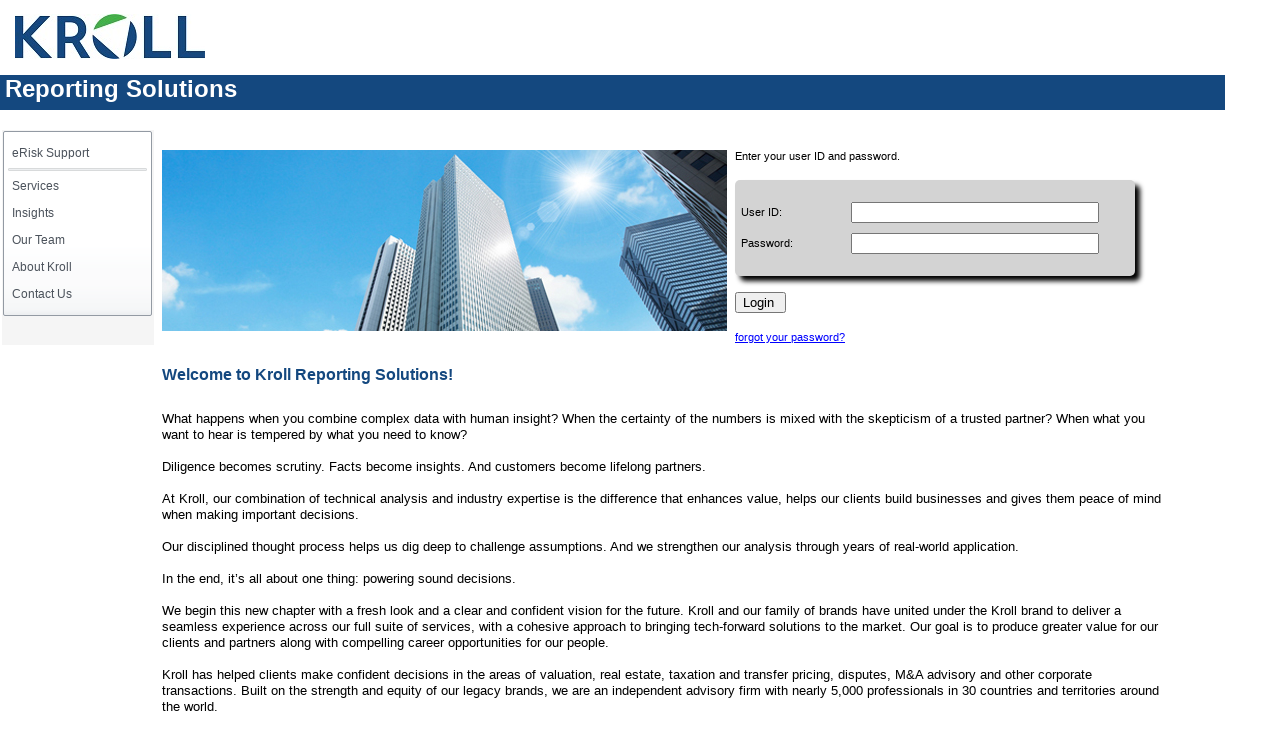

--- FILE ---
content_type: text/html; charset=utf-8
request_url: https://erisk.kroll.com/login.aspx?ReturnUrl=%2Fportal%2FPendingBldgList.aspx
body_size: 35710
content:
<!DOCTYPE html PUBLIC "-//W3C//DTD XHTML 1.0 Transitional//EN" "http://www.w3.org/TR/xhtml1/DTD/xhtml1-transitional.dtd">






<html xmlns="http://www.w3.org/1999/xhtml">
<head><title>
	Welcome to Reporting Portal - Login
</title><link rel="shortcut icon" href="https://erisk.duffandphelps.com/favicon.ico" /><link id="ctl00_wijmo_theme" type="text/css" rel="stylesheet" href="/WebResource.axd?d=[base64]&amp;amp;t=638188264800000000" class="wijmo-stylesheet-wijmo_theme" /><link id="ctl00_C1WebWijmoControlsResourcesthemeswijmojquerywijmoopenControlscss" type="text/css" rel="stylesheet" href="/WebResource.axd?d=[base64]&amp;t=638188264800000000" class="wijmo-stylesheet-C1WebWijmoControlsResourcesthemeswijmojquerywijmoopenControlscss" />



    <style type="text/css">
       @import url("/styles.css");
    </style>

    

   <script type="text/javascript" language="ecmascript">
       function PlaceGoUpImage ()
       {
           UpImageContainerDiv.style.left = 200;
           UpImageContainerDiv.style.top = 200;
       }

   </script>
   
   <script type="text/javascript" language="ecmascript">
        var browser=navigator.appName;
        var b_version=navigator.appVersion;
        var version=parseFloat(b_version);
        var divWidth;
        var divHeight;

        function HideBrokenImage(obj) 
        {
            obj.style.display = "none";
        }

        function ShowBiggerImage(obj, w, h) 
            {
            document.getElementById("LargeImageContainerDiv").innerHTML = "<img src='" + obj.src + "'+' width='" + w + "px' height='" + h + "px' style='border-bottom-style:outset;border-left-style:outset;border-top-style:outset;border-right-style:outset'' >";
            divWidth=w;
            divHeight=h;
            }
        function ShowBiggerImageByURL(imgurl, w, h) 
            {
            document.getElementById("LargeImageContainerDiv").innerHTML = "<img src='" + imgurl + "'+' width='" + w + "px' height='" + h + "px' style='border-bottom-style:outset;border-left-style:outset;border-top-style:outset;border-right-style:outset'' >";
            divWidth=w;
            divHeight=h;
            }
        function ShowDefaultImage(obj) 
            {
            document.getElementById("LargeImageContainerDiv").innerHTML = "";
            }
        function move_Area(event)
            {
            event = event || window.event;
	        var IE = false;
	        if (navigator.appName == "Microsoft Internet Explorer"){IE = true}
	        if (!IE){document.captureEvents(Event.MOUSEMOVE)}

		    if (!document.body.scrollTop)
			    {
			     var iL = document.documentElement.scrollLeft;	
			     var iV = document.documentElement.scrollTop;
			    }
		    else 	
		        {
			     var iL = document.body.scrollLeft;	
			     var iV = document.body.scrollTop;
			    }
			    
            if (IE)	
                {
			    var tmpX = event.clientX;
  			    var tmpY = event.clientY;

                LargeImageContainerDiv.style.left=tmpX + iL - 440;
                LargeImageContainerDiv.style.top=tmpY + iV - 320;
			    }	
 		    else 	
 		        {
    			var tmpX = event.clientX;
			    var tmpY = event.clientY;
			    
                document.getElementById("LargeImageContainerDiv").style.left=(tmpX + iL - 440) + "px";
                document.getElementById("LargeImageContainerDiv").style.top=(tmpY + iV - 320) + "px";
                document.getElementById("LargeImageContainerDiv").style.width=divWidth + "px";
                document.getElementById("LargeImageContainerDiv").style.height=divHeight + "px";
  			    }  
  			    
            }
        
        document.onmousemove = move_Area;
            
    </script>

    <script type="text/javascript" >
        function wopen(url, name, w, h)
        {
        // Fudge factors for window decoration space.
        w += 32;
        h += 96;
        var win = window.open(url, name,'width=' + w + ', height=' + h + ', ' +
              'location=no, menubar=no, status=no, toolbar=no, scrollbars=no, resizable=no');
        win.resizeTo(w, h);
        win.focus();
        }
    </script> 

    <script type="text/javascript">
        function countCharacters(id, max_chars, myelement) {
            counter = document.getElementById(id);
            field = document.getElementById(myelement).value;
            field_length = field.length;
            if (field_length <= max_chars) {
                // Here we Calculate remaining characters     
                remaining_characters = max_chars - field_length;

                // Now Update the counter on the page  
                counter.innerHTML = remaining_characters;
            }
        }

        maxL = 1000;
        var bName = navigator.appName;
        function taLimit(taObj) {
            if (taObj.value.length == maxL) return false;
            return true;
        }

        function taCount(taObj, Cnt) {
            objCnt = createObject(Cnt);
            objVal = taObj.value;
            if (objVal.length > maxL) objVal = objVal.substring(0, maxL);
            if (objCnt) {
                if (bName == "Netscape") {
                    objCnt.textContent = maxL - objVal.length;
                }
                else { objCnt.innerText = maxL - objVal.length; }
            }
            return true;
        }
        function createObject(objId) {
            if (document.getElementById) return document.getElementById(objId);
            else if (document.layers) return eval("document." + objId);
            else if (document.all) return eval("document.all." + objId);
            else return eval("document." + objId);
        }
    </script>

     
     
         
    
         
      
    <script type="text/javascript" src="//maps.googleapis.com/maps/api/js?sensor=false"></script>  

    
  
  

    
    



    
    <script type="text/javascript">
        function formatnumeric(input) {
            var num = input.value.replace(/\,/g, '');
            if (!isNaN(num)) {
                if (num.indexOf('.') > -1) {
                    num = num.split('.');
                    num[0] = num[0].toString().split('').reverse().join('').replace(/(?=\d*\.?)(\d{3})/g, '$1,').split('').reverse().join('').replace(/^[\,]/, '');
                    if (num[1].length > 2) {
                        alert('You may only enter two decimals!');
                        num[1] = num[1].substring(0, num[1].length - 1);
                    } input.value = num[0] + '.' + num[1];
                } else { input.value = num.toString().split('').reverse().join('').replace(/(?=\d*\.?)(\d{3})/g, '$1,').split('').reverse().join('').replace(/^[\,]/, '') };
            }
            else {
                alert('You may enter only numbers in this field!');
                input.value = input.value.substring(0, input.value.length - 1);
            }
        }

 </script>


 </head>
<body onkeydown = "return (event.keyCode!=13)">  


<div id="wrapper">

    <form name="aspnetForm" method="post" action="./login.aspx?ReturnUrl=%2fportal%2fPendingBldgList.aspx" onsubmit="javascript:return WebForm_OnSubmit();" id="aspnetForm">
<div>
<input type="hidden" name="__EVENTTARGET" id="__EVENTTARGET" value="" />
<input type="hidden" name="__EVENTARGUMENT" id="__EVENTARGUMENT" value="" />
<input type="hidden" name="__VIEWSTATE" id="__VIEWSTATE" value="/[base64]" />
</div>

<script type="text/javascript">
//<![CDATA[
var theForm = document.forms['aspnetForm'];
if (!theForm) {
    theForm = document.aspnetForm;
}
function __doPostBack(eventTarget, eventArgument) {
    if (!theForm.onsubmit || (theForm.onsubmit() != false)) {
        theForm.__EVENTTARGET.value = eventTarget;
        theForm.__EVENTARGUMENT.value = eventArgument;
        theForm.submit();
    }
}
//]]>
</script>


<script src="/WebResource.axd?d=hqNKdv3zCfxUawGHqwLWYLrE4rxeMQBb8WGcfhvp-pFEmjHazJXmsXGETkp_kOEeh7v9Li5YRRoGiuznKQbF8hT5tbKFvptuWLaDuCb5G9s1&amp;t=638901392248157332" type="text/javascript"></script>


<script src="/ScriptResource.axd?d=PksVXdYVs2XFhgm7-MoJZeNkgn1NgCL5vVDmnwWrvm3JfeqU7cLpUOrymC18doJfWfFPgR8nP3wFJwDnvTD2izRJTo-4DiqiQhHzoEusna2g97vJcSMr4P7RYXcXlSBT0&amp;t=734d43f5" type="text/javascript"></script>
<script src="/ScriptResource.axd?d=p6MzkLfodIhYaATAkbuP0ibs2vZgcVYkLg-yJE4HIoJLukSapXlINxSV4G_shkK0jDCHC0fDjneD1Ykp1Pl0qdHakX9pdgRpkk0kH32_RRFhkTaZYLTuIDbTWq1IARzOKyWLbXskUSKqTQoBfT5MyA2&amp;t=734d43f5" type="text/javascript"></script>
<script src="/WebResource.axd?d=SP66ApKgP66HlYvIru0cc-PdwN60JRhTB-p-PnfdkV0FNA1stCcEnvJgQCGejDHp2C6QNl7Cj3zNEtBBamNV2XVrx1taBMmrx5jTluYWjCzp-XSSYxJzO2aLFZoQ0eWGHX7SewJDC8Fbq3s7u_rRGXYd2uRIDautLOrLdpTitows76QiWLSnbu9k9UrBl0HP0&amp;t=638188264800000000" type="text/javascript"></script>
<script src="/WebResource.axd?d=[base64]&amp;t=638188264800000000" type="text/javascript"></script>
<script src="/WebResource.axd?d=ybsdaVG_I2nMOCT1gvGz69uIjcBJK4NTZ8wBkoUr9UcHhROjLbL28WgxxC5t5YHZvOtF7y_6drCCGJuwmNxXP9xjVTqjrzCLbYyS4T99Azr_QT6bXtGD7uf2G3ONGhBku_kOTH4Og2SAy_i5lPI2O64dBYWn-e9TM5fkotQBAViZ-MbpIbO6JkGTEDraqmfX0&amp;t=638188264800000000" type="text/javascript"></script>
<script src="/WebResource.axd?d=8QdRw9ksKZgDj244mFX4d8P29rP96IQ1nuTrRmaSS0_TtxkRw2zglLGqepTN1mRjVY9y1Yn4mh3-DelgwiezduvAJemm9XBDEt5sPx6Z-NPnR4FLtfz2rn9SxM4CXPsrCIty8_UMApEPQX2h571SxhOdKiOXm2nQEx3ee_B1SbpQZi6gvwzjkYgWWEYg2XPg0&amp;t=638188264800000000" type="text/javascript"></script>
<script src="/WebResource.axd?d=x7_5N7dgXx6o7dFS9DDLwmsXnbTn7dI5kCozpl-HE_SAGm5djeHk6IRbl4fPVvZUmaTMMJOD2_tXhMkuNzyDqAkjmbnAjTyHlF_ccMb5cGmuwnbOzpK2VIhU5p0myf1StyvzkwUewaJ0xOXC1HRru94_Wx3ZoqRxd4eTW6slVIm4wqRbuOG0pyA37qzqHs-z0&amp;t=638188264800000000" type="text/javascript"></script>
<script src="/WebResource.axd?d=A4o3VmcBG10e3CSvpUkYp0Mj9JOuCGJvSp6l20QUOiDXHX3AQlBkoLRgmo_0VrRGf8b7dI8rTn-swEcVsteIM6ApGUYcONN04lIj-l4cJFjGjn8u_n7qySjW6IV4H5E0pEShEjKKfgQSMOb1-sj-LmCKD13RytTchGRG0rzaeKV1Znzvh9VdcNaNq8pmz_aV0&amp;t=638188264800000000" type="text/javascript"></script>
<script src="/ScriptResource.axd?d=nsWOoYiwgQPzfGVldgSGKfgLQ-AOhFWX-0j2Rvg6CiOQfQKdlPdZqr0wveIQlJFKdnTWyggPppzmCkL5gRoGpdOQUHOhVUkHQJq48uakAlSOJrDtmr2QY143eBa--eWK9JU1J_6jSts4LAb1S7dbfA2&amp;t=734d43f5" type="text/javascript"></script>
<script src="/ScriptResource.axd?d=B67rvntB9U3-0Zzd68u7kdE7vR4JVvtfO0CcOhJpl0juiy9DZyJYZ9t0zW_xnoQdemyPYomDqgUavpEhKDF9X-J_cWV4Uq-cEXMGwX7K92jjm2mMBq67XBvPMVvOk3Q-0&amp;t=734d43f5" type="text/javascript"></script>
<script src="/ScriptResource.axd?d=KAqFP_7k8Ivk8UVgzZri3XLQXmXl3lPganO46EefgO8ol4DOAiGTRi4RVCH3GsautoejC3KrbKQfHKQXN2fzyI7Tr0sbbY4jPPwehRMN-N1Kw148c9CAlWGwgiyhPNJqsJazcYdPyNAbW38oph2awQ2&amp;t=734d43f5" type="text/javascript"></script>
<script src="/ScriptResource.axd?d=JUVVLqcy5dhmxtFUIyNoMQSpAL8qNdlUgMG0BcXgmcuCtY9a4v6p3TijT7h0PSpnOkgmqQr9BoULmqKtA4XN0C9_HWBmkJfLeZfFe0hp13ZuM6J32xVB2zYL7xRi2c_Dvm0tDaK2S25JRLLf4W-76g2&amp;t=734d43f5" type="text/javascript"></script>
<script src="/ScriptResource.axd?d=szzLzZJhso7N4mUlWn_1Sw8UNkrNeeSivRoYCeNwOfapq2m4vlA0OVqSN3DfbqlF_gYsV67TBobFMIcMqzDGGfR-FYzTkUKc48OEbMSykqoKU6UP2CQVa8Iv8fKbX8VP6kj30MR-I89KQCHYA5i-1Q2&amp;t=734d43f5" type="text/javascript"></script>
<script src="/ScriptResource.axd?d=oTq5SitNXfDVCWIMAE8Pk8ig_Yb8XYE65VpsJEo1oBTjwkrPYxzXBS5vebEfJj_tyZ3cw54skp6OsPKGe4T-NjIf3nio_d5C4-iQMFVt9-IHc_Nzl3DE5XnwD5uRb_xpKp6dRjRjtq4HnWfKmZs97w2&amp;t=734d43f5" type="text/javascript"></script>
<script src="/ScriptResource.axd?d=RmvYgvN7fXo21mb1ZlS_aM2MvaRhGV3dsJ2XmJv1ZpUN4tbXwzu1AvNXPnNb5b2SPDCFRMYJhpE1Gm9bx8mXlSw7bj0I_o7NCddLH4zvTOBc4NpKEEIS2ceKgnrtFfa3CxqSrAgG3m2Y1wy3gXztdt3cvdEmoY3cuVYUC4LuHew1&amp;t=734d43f5" type="text/javascript"></script>
<script src="/ScriptResource.axd?d=3eDtYOBjXwYp3wutPtLP13vZYQY_8_kcq1bNogWW874C_6wO9lrGV1IidRIbWYN64M4kWBOnarwMCCFj29hiau-hOApaMcnFwpEaSBycGKb-QCxyU5-h7qLbvCqAyAS31wHlHYAQkoHc3ro3iFjcBA2&amp;t=734d43f5" type="text/javascript"></script>
<script type="text/javascript">
//<![CDATA[
function WebForm_OnSubmit() {
$('#ctl00_C1Menu1').wijSaveState('c1menu');
return true;
}
//]]>
</script>

<div>

	<input type="hidden" name="__VIEWSTATEGENERATOR" id="__VIEWSTATEGENERATOR" value="C2EE9ABB" />
	<input type="hidden" name="__EVENTVALIDATION" id="__EVENTVALIDATION" value="/wEdAAfofNbGZ6cG6hEAqfGlEJiMg01CzmJabVIUjlPE/VdqpwgBs2jO6GiA9VQxAODCLWDuWuHYTAlQqh2RE6vlQdEtImG1r8gvIGS6rvIVFiVsfgOcCD0EguXVEMkg26RtXQFzqywgeGYhYb+pCZ3/J7rG1VDHSuM8Dbah1MKDUXxu/o3vMXOQKUkIHFufThn4M78=" />
</div>
        
        
        <div>
            <table id="ctl00_Table4" cellspacing="0" cellpadding="0" border="0" style="font-size:9pt;width:1200px;border-collapse:collapse;">
	<tr>
		<th style="width:15px;"></th><th align="left">
                        
                        <asp:TableCell VerticalAlign="Top" Width="150px" BackColor="White" HorizontalAlign="left">
                            <br />
                            <input type="image" name="ctl00$imgSiteLogo" id="ctl00_imgSiteLogo" src="images/dp_logo_1080x120.jpg" style="border-width:0px;" />
                        </asp:TableCell>  
                   
                    </th><th align="right">
                        <div style="text-align:right">
                            <span id="ctl00_lblWelcomeUser" style="color:Black;font-size:8pt;"></span><span id="ctl00_lblUserName" style="color:Black;font-size:8pt;"></span>
                            &nbsp;&nbsp;&nbsp;
                            
                        </div>
                    
                    </th>
	</tr>
</table>

            <div style="margin-right: 0 ; margin-left:0; width:1200px; " >
                <h1>
                <span id="ctl00_lblSiteTitle" style="display:inline-block;width:1200px;">Reporting Solutions</span>
                </h1>
            </div>


            <table id="ctl00_Table1" cellspacing="0" cellpadding="0" border="0" style="font-size:9pt;width:1200px;border-collapse:collapse;">
	<tr>
		<td valign="top" style="height:100%;width:150px;"><table id="ctl00_Table22" border="0" style="height:100%;">
			<tr style="background-color:White;height:0px;">

			</tr><tr valign="top" style="height:100%;">
				<td style="background-color:WhiteSmoke;height:100%;"><ul class=" ui-helper-hidden-accessible" id="ctl00_C1Menu1" style="width:140px;">
					<li id="ctl00_C1Menu1_C1MenuItem1" style="display:none;"><a href="/portal/Detail.aspx?Type=SelectContract">Select Account</a></li><li id="ctl00_C1Menu1_C1MenuItem2" style="display:none;"></li><li id="ctl00_C1Menu1_C1MenuItem5" style="display:none;"><a href="#">eRisk Insurance</a><ul>
						<li id="ctl00_C1Menu1_C1MenuItem5_C1MenuItem6"><a href="/portal/Detail.aspx?Type=Statistics">Summaries</a></li><li id="ctl00_C1Menu1_C1MenuItem5_C1MenuItem7"><a href="/portal/Detail.aspx?Type=BuildingList">Buildings</a></li><li id="ctl00_C1Menu1_C1MenuItem5_C1MenuItem8"><a href="/portal/Contents.aspx">Contents</a></li><li id="ctl00_C1Menu1_C1MenuItem5_C1MenuItem9"><a href="/portal/Vehicles.aspx">Vehicles</a></li><li id="ctl00_C1Menu1_C1MenuItem5_C1MenuItem10"><a href="/portal/MemberList.aspx">Member List</a></li><li id="ctl00_C1Menu1_C1MenuItem5_C1MenuItem39"><a href="/portal/SiteList.aspx">Site List</a></li><li id="ctl00_C1Menu1_C1MenuItem5_C1MenuItem29"></li><li id="ctl00_C1Menu1_C1MenuItem5_C1MenuItem11"><a href="/portal/PendingBldgList.aspx">Pending Building Updates</a></li><li id="ctl00_C1Menu1_C1MenuItem5_C1MenuItem12"><a href="/portal/PendingContentsList.aspx">Pending Contents Updates</a></li><li id="ctl00_C1Menu1_C1MenuItem5_C1MenuItem30"></li><li id="ctl00_C1Menu1_C1MenuItem5_C1MenuItem34"><a href="/portal/Transactions_R45.aspx">Buildings Transactions</a></li><li id="ctl00_C1Menu1_C1MenuItem5_C1MenuItem35"><a href="/portal/Transactions_R20.aspx">Contents Transactions</a></li><li id="ctl00_C1Menu1_C1MenuItem5_C1MenuItem36"><a href="/portal/Transactions_Vehicles.aspx">Vehicles Transactions</a></li><li id="ctl00_C1Menu1_C1MenuItem5_C1MenuItem19"></li><li id="ctl00_C1Menu1_C1MenuItem5_C1MenuItem13"><a href="/portal/BatchLoad.aspx">Batch Transaction Processing</a></li><li id="ctl00_C1Menu1_C1MenuItem5_C1MenuItem37"><a href="ReportGenerator.aspx">Export Generator</a></li>
					</ul></li><li id="ctl00_C1Menu1_C1MenuItem14" style="display:none;"><a href="#">Fixed Assets</a><ul>
						<li id="ctl00_C1Menu1_C1MenuItem14_C1MenuItem15"><a href="PropertyAccounting.aspx?Type=all">Fixed Assets Listing</a></li><li id="ctl00_C1Menu1_C1MenuItem14_C1MenuItem33"><a href="PropertyAccountingDetail.aspx?a=&amp;b=0&amp;d=I">Add New</a></li><li id="ctl00_C1Menu1_C1MenuItem14_C1MenuItem17"><a href="ReportGenerator.aspx?a=FA">Export Generator</a></li><li id="ctl00_C1Menu1_C1MenuItem14_C1MenuItem32"><a href="Transactions_PA.aspx">Transactions</a></li><li id="ctl00_C1Menu1_C1MenuItem14_C1MenuItem4"><a href="PropertyAccountingSummaries.aspx">Summaries</a></li><li id="ctl00_C1Menu1_C1MenuItem14_C1MenuItem16"><a href="PAHeaderMaintenance.aspx">Header Maintenance</a></li><li id="ctl00_C1Menu1_C1MenuItem14_C1MenuItem43"></li><li id="ctl00_C1Menu1_C1MenuItem14_C1MenuItem44"><a href="/portal/BatchLoad.aspx">Batch Transaction Processing</a></li>
					</ul></li><li id="ctl00_C1Menu1_C1MenuItem31" style="display:none;"></li><li id="ctl00_C1Menu1_C1MenuItem3" style="display:none;"><a href="/portal/Detail.aspx?Type=StandardReport">Reports</a></li><li id="ctl00_C1Menu1_C1MenuItem18" style="display:none;"><a href="/portal/FilesRepository.aspx">Files Upload</a></li><li id="ctl00_C1Menu1_C1MenuItem40" style="display:none;"><a href="UserLog.aspx">User Log</a></li><li id="ctl00_C1Menu1_C1MenuItem20" style="display:none;"></li><li id="ctl00_C1Menu1_C1MenuItem21" style="display:none;"><a href="#">User Maintenance</a><ul>
						<li id="ctl00_C1Menu1_C1MenuItem21_C1MenuItem22"><a href="/portal/UserManager.aspx">New User</a></li><li id="ctl00_C1Menu1_C1MenuItem21_C1MenuItem23"><a href="/portal/UserManager.aspx?a=userlist">User List</a></li>
					</ul></li><li id="ctl00_C1Menu1_C1MenuItem38" style="display:none;"><a href="/portal/AccountManager.aspx">Account Maintenance</a></li><li id="ctl00_C1Menu1_C1MenuItem24" style="display:none;"></li><li id="ctl00_C1Menu1_C1MenuItem25" style="display:none;"><a href="/login.aspx?a=out">Logout</a></li><li id="ctl00_C1Menu1_C1MenuItem26" style="display:none;"></li><li id="ctl00_C1Menu1_C1MenuItem41"><a href="mailto:david.meeuwsen@kroll.com">eRisk Support</a></li><li id="ctl00_C1Menu1_C1MenuItem47"></li><li id="ctl00_C1Menu1_C1MenuItem27"><a href="https://www.kroll.com/en/services">Services</a></li><li id="ctl00_C1Menu1_C1MenuItem42"><a href="https://www.kroll.com/en/insights">Insights</a></li><li id="ctl00_C1Menu1_C1MenuItem28"><a href="https://www.kroll.com/en/our-team">Our Team</a></li><li id="ctl00_C1Menu1_C1MenuItem45"><a href="https://www.kroll.com/en/about-us">About Kroll</a></li><li id="ctl00_C1Menu1_C1MenuItem46"><a href="https://www.kroll.com/en/contactus">Contact Us</a></li>
				</ul><input name="ctl00_C1Menu1__jsonserverstate_ffcache" id="ctl00_C1Menu1__jsonserverstate" type="hidden" />
                        <br />

                        <br />
                        <div id="members">
                            
                        </div>

                                </td>
			</tr>
		</table></td><td align="left" valign="top" style="width:1100px;">
                        <table style="width: 1100px; vertical-align:top">
                            <tr>
                                <td align="left">
                                       
                                    <div class="pagecopy">

                                        <span id="ctl00_SiteMapPath1" style="font-size:8pt;"><a href="#ctl00_SiteMapPath1_SkipLink"><img alt="Skip Navigation Links" src="/WebResource.axd?d=RrHcX_bUHPrynJS7moYw3mu_UtYRcGNh6G-dnFAwvJqvOfXFy1dEpylnbPuVFbYXZmqb5_NTCJAlOE3E775EH44cjbA4bNKrV9wDc1p5hkU1&amp;t=638901392248157332" width="0" height="0" style="border-width:0px;" /></a><a id="ctl00_SiteMapPath1_SkipLink"></a></span>
                                        <br />
                                            
                                               
                                              
                                               
                                           
                                           <br />
                                        
        <script type="text/javascript">
//<![CDATA[
Sys.WebForms.PageRequestManager._initialize('ctl00$cphBody$ScriptManager1', 'aspnetForm', [], [], [], 90, 'ctl00');
		//]]>
</script>


    <script type="text/javascript">
        function pageLoad() {
            var slide = $find('SSBehaviorID');
            slide.add_slideChanging(animateSlides);

            var ae = $find("ae");
            var be = ae.get_OnLoadBehavior();
            var an = be.get_animation();
            fadein = an.get_animations()[1];
            fadeout = an.get_animations()[0];

            fadein.set_duration(0.5);
            fadeout.set_duration(0.5);

        }

        function animateSlides() {
            fadein.play();
            window.setTimeout("fadeout.play()", 5000);

        } 
   
     </script>


    <table width="950px">
        <tr>
            <td align="left">
               
                <div>
                    <div>
                            <img id="ctl00_cphBody_img1" src="images/high%20rise.jpg" style="height:181px;width:565px;border-width:0px;" />
                    </div> 
      
                    
 
                    
                    
                    <div>
			
                        <div>
                            <span id="ctl00_cphBody_lblDesc"></span><br />
                            
                            <input type="submit" name="ctl00$cphBody$btnPlay" value="" id="ctl00_cphBody_btnPlay" style="color:White;background-color:White;border-color:White;border-style:None;font-size:6pt;width:20px;" />
                            
                        </div>
                    
		</div>
                </div>

            </td>
            <td></td>
            <td>
               Enter your user ID and password.
                <br />
                <br />
                <div id="ctl00_cphBody_pnlLogIn" style="background-color:LightGrey;width:400px;text-align:center;">
			
                    <br />
                    <table cellpadding="4">
                        <tr align="left">
                            <td style="width:80px">
                                <span style="display:inline-block;width:100px;">User ID:</span> </td>
                            <td style="width:240px" ><input name="ctl00$cphBody$username" type="text" id="ctl00_cphBody_username" style="width:240px;" /></td>
                        </tr>
                        <tr align="left">
                            <td>Password: </td>
                            <td><input name="ctl00$cphBody$password" type="password" id="ctl00_cphBody_password" style="width:240px;" /><br /></td>
                        </tr>
                    </table>
                    
                    
                    
                    <br />       
                    
		</div>
                <br />
                <input type="submit" name="ctl00$cphBody$btnLogin" value="Login " id="ctl00_cphBody_btnLogin" />
                <br />
                
                <br />
                
                <a id="ctl00_cphBody_btnForgotPassword" href="javascript:__doPostBack(&#39;ctl00$cphBody$btnForgotPassword&#39;,&#39;&#39;)">forgot your password?</a>
                <br />
                <br />
                <div style="color:Red;font-weight:bold;">
                
                </div>
            
            </td>
        </tr>
    </table>
    <div>
    

    <table width="950px">
        <tr style="width:950">            
            <td style="height: 40px" valign="top">                
                <span id="ctl00_cphBody_lblWelcome" style="color:#14487F;font-size:Medium;font-weight:bold;">Welcome to Kroll Reporting Solutions! </span>        
            </td>
        </tr>
        <tr style="width:950">
            <td>
                
                

                <span id="ctl00_cphBody_lblWelcom2" style="display:inline-block;font-size:10pt;width:1000px;">
                    What happens when you combine complex data with human insight? When the certainty of the numbers is mixed with the skepticism of a trusted partner? When what you want to hear is tempered by what you need to know?
                    <br /><br />
                    Diligence becomes scrutiny. Facts become insights. And customers become lifelong partners. 
                    <br /><br />
                    At Kroll, our combination of technical analysis and industry expertise is the difference that enhances value, helps our clients build businesses and gives them peace of mind when making important decisions.
                    <br /><br />
                    Our disciplined thought process helps us dig deep to challenge assumptions. And we strengthen our analysis through years of real-world application.
                    <br /><br />
                    In the end, it’s all about one thing: powering sound decisions.
                    <br /><br />

                    We begin this new chapter with a fresh look and a clear and confident vision for the future. Kroll and our family of brands have united under the Kroll brand to deliver a seamless experience across our full suite of services, with a cohesive approach to bringing tech-forward solutions to the market. Our goal is to produce greater value for our clients and partners along with compelling career opportunities for our people.
                    <br /><br />
                    Kroll has helped clients make confident decisions in the areas of valuation, real estate, taxation and transfer pricing, disputes, M&A advisory and other corporate transactions. Built on the strength and equity of our legacy brands, we are an independent advisory firm with nearly 5,000 professionals in 30 countries and territories around the world.
                    <br /><br />
                    Our sharp analytical skills, paired with the latest technology, allow us to give our clients clarity—not just answers—in all areas of business.
                    <br /><br />
                    Our firm has nearly 5,000 professionals in 30 countries and territories around the world. 
                    Contact us to learn more. 
                </span>


                
            </td>
        </tr>
    </table>   
    <br />


    </div>

                                    </div>
                                </td>
                            </tr>
                        </table>
                    </td>
	</tr>
</table>
        </div>
        <br />  


        
        <div id="UpImageContainerDiv" style="position: absolute; z-index:5; visibility:hidden">
            <a href = "#" style="font-size:smaller"> Go To Top </a>
        </div>

        <div id="bottomNavContainer">
            <table>
                <tr>
                     <td  style="width:0px;" align="center">
            
                    </td>
                    <td style="width:180px;" align="center">
                        <a href="https://www.kroll.com/en/services">Services</a>
                    </td>
                    <td style="width:180px;" align="center">
                        <a href="https://www.kroll.com/en/insights">Insights</a>
                    </td>
                    <td style="width:180px;" align="center">
                        <a href="https://www.kroll.com/en/about-us">About Kroll</a>
                    </td>
                    <td style="width:180px;" align="center">
                        <a href="https://www.kroll.com/en/contactus">Contact Us</a>
                    </td>
                    <td align="right" style="font-size:smaller"  >
                        © Kroll 2022&nbsp;&nbsp; 
                        <span id="ctl00_lblVersion">v. 4.02.001</span>
                    </td>
                </tr>
            </table>
                
        </div>


    

<script type="text/javascript">
//<![CDATA[
Sys.Application.add_init(function() {
    jQuery("#ctl00_C1Menu1").c1menu(wijmoASPNetParseOptions({"orientation": "vertical", "crumbDefaultText": "CrumbDefaultDafaultText", "postBackEventReference": "__doPostBack('ctl00$C1Menu1','_Args')", "items": [{"text": "Select Account", "navigateUrl": "/portal/Detail.aspx?Type=SelectContract", "staticKey": "sk0", "displayVisible": false, "items": []}, {"separator": true, "staticKey": "sk1", "displayVisible": false, "items": []}, {"text": "eRisk Insurance", "staticKey": "sk2", "displayVisible": false, "items": [{"text": "Summaries", "navigateUrl": "/portal/Detail.aspx?Type=Statistics", "staticKey": "sk3", "items": []}, {"text": "Buildings", "navigateUrl": "/portal/Detail.aspx?Type=BuildingList", "staticKey": "sk4", "items": []}, {"text": "Contents", "navigateUrl": "/portal/Contents.aspx", "staticKey": "sk5", "items": []}, {"text": "Vehicles", "navigateUrl": "/portal/Vehicles.aspx", "staticKey": "sk6", "items": []}, {"text": "Member List", "navigateUrl": "/portal/MemberList.aspx", "staticKey": "sk7", "items": []}, {"text": "Site List", "navigateUrl": "/portal/SiteList.aspx", "staticKey": "sk8", "items": []}, {"separator": true, "staticKey": "sk9", "items": []}, {"text": "Pending Building Updates", "navigateUrl": "/portal/PendingBldgList.aspx", "staticKey": "sk10", "items": []}, {"text": "Pending Contents Updates", "navigateUrl": "/portal/PendingContentsList.aspx", "staticKey": "sk11", "items": []}, {"separator": true, "staticKey": "sk12", "items": []}, {"text": "Buildings Transactions", "navigateUrl": "/portal/Transactions_R45.aspx", "staticKey": "sk13", "items": []}, {"text": "Contents Transactions", "navigateUrl": "/portal/Transactions_R20.aspx", "staticKey": "sk14", "items": []}, {"text": "Vehicles Transactions", "navigateUrl": "/portal/Transactions_Vehicles.aspx", "staticKey": "sk15", "items": []}, {"separator": true, "staticKey": "sk16", "items": []}, {"text": "Batch Transaction Processing", "navigateUrl": "/portal/BatchLoad.aspx", "staticKey": "sk17", "items": []}, {"text": "Export Generator", "navigateUrl": "ReportGenerator.aspx", "staticKey": "sk18", "items": []}]}, {"text": "Fixed Assets", "staticKey": "sk19", "displayVisible": false, "items": [{"text": "Fixed Assets Listing", "navigateUrl": "PropertyAccounting.aspx?Type=all", "staticKey": "sk20", "items": []}, {"text": "Add New", "navigateUrl": "PropertyAccountingDetail.aspx?a=&b=0&d=I", "staticKey": "sk21", "items": []}, {"text": "Export Generator", "navigateUrl": "ReportGenerator.aspx?a=FA", "staticKey": "sk22", "items": []}, {"text": "Transactions", "navigateUrl": "Transactions_PA.aspx", "staticKey": "sk23", "items": []}, {"text": "Summaries", "navigateUrl": "PropertyAccountingSummaries.aspx", "staticKey": "sk24", "items": []}, {"text": "Header Maintenance", "navigateUrl": "PAHeaderMaintenance.aspx", "staticKey": "sk25", "items": []}, {"separator": true, "staticKey": "sk26", "items": []}, {"text": "Batch Transaction Processing", "navigateUrl": "/portal/BatchLoad.aspx", "staticKey": "sk27", "items": []}]}, {"separator": true, "staticKey": "sk28", "displayVisible": false, "items": []}, {"text": "Reports", "navigateUrl": "/portal/Detail.aspx?Type=StandardReport", "staticKey": "sk29", "displayVisible": false, "items": []}, {"text": "Files Upload", "navigateUrl": "/portal/FilesRepository.aspx", "staticKey": "sk30", "displayVisible": false, "items": []}, {"text": "User Log", "navigateUrl": "UserLog.aspx", "staticKey": "sk31", "displayVisible": false, "items": []}, {"separator": true, "staticKey": "sk32", "displayVisible": false, "items": []}, {"text": "User Maintenance", "staticKey": "sk33", "displayVisible": false, "items": [{"text": "New User", "navigateUrl": "/portal/UserManager.aspx", "staticKey": "sk34", "items": []}, {"text": "User List", "navigateUrl": "/portal/UserManager.aspx?a=userlist", "staticKey": "sk35", "items": []}]}, {"text": "Account Maintenance", "navigateUrl": "/portal/AccountManager.aspx", "staticKey": "sk36", "displayVisible": false, "items": []}, {"separator": true, "staticKey": "sk37", "displayVisible": false, "items": []}, {"text": "Logout", "navigateUrl": "/login.aspx?a=out", "staticKey": "sk38", "displayVisible": false, "items": []}, {"separator": true, "staticKey": "sk39", "displayVisible": false, "items": []}, {"text": "eRisk Support", "navigateUrl": "mailto:david.meeuwsen@kroll.com", "staticKey": "sk40", "items": []}, {"separator": true, "staticKey": "sk41", "items": []}, {"text": "Services", "navigateUrl": "https://www.kroll.com/en/services", "staticKey": "sk42", "items": []}, {"text": "Insights", "navigateUrl": "https://www.kroll.com/en/insights", "staticKey": "sk43", "items": []}, {"text": "Our Team", "navigateUrl": "https://www.kroll.com/en/our-team", "staticKey": "sk44", "items": []}, {"text": "About Kroll", "navigateUrl": "https://www.kroll.com/en/about-us", "staticKey": "sk45", "items": []}, {"text": "Contact Us", "navigateUrl": "https://www.kroll.com/en/contactus", "staticKey": "sk46", "items": []}], "width": "140px", "disabledState": false}));
});
Sys.Application.add_init(function() {
    $create(Sys.Extended.UI.SlideShowBehavior, {"autoPlay":true,"id":"SSBehaviorID","imageDescriptionLabelID":"ctl00_cphBody_lblDesc","loop":true,"nextButtonID":"ctl00_cphBody_btnNext","playButtonID":"ctl00_cphBody_btnPlay","playInterval":6000,"previousButtonID":"ctl00_cphBody_btnPrev","slideShowServiceMethod":"GetSlides","slideShowServicePath":"/login.aspx"}, null, null, $get("ctl00_cphBody_img1"));
});
Sys.Application.add_init(function() {
    $create(Sys.Extended.UI.Animation.AnimationBehavior, {"OnLoad":"{\"AnimationName\":\"Sequence\",\"AnimationChildren\":[{\"AnimationName\":\"FadeOut\",\"Duration\":\"0\",\"Fps\":\"20\",\"AnimationChildren\":[]},{\"AnimationName\":\"FadeIn\",\"Duration\":\"0\",\"Fps\":\"20\",\"AnimationChildren\":[]}]}","id":"ae"}, null, null, $get("ctl00_cphBody_img1"));
});
Sys.Application.add_init(function() {
    $create(Sys.Extended.UI.DropShadowBehavior, {"Opacity":0.8,"Rounded":true,"TrackPosition":true,"id":"ctl00_cphBody_dse"}, null, null, $get("ctl00_cphBody_pnlLogIn"));
});
//]]>
</script>
</form>
</div>    
</body>

</html>


--- FILE ---
content_type: text/css
request_url: https://erisk.kroll.com/WebResource.axd?d=SRaj_1S1kZt1XjquNk1tKGqs8BL9WJ0C9eAF9DIymUbDzKpcm9dNhwscxomWiNO3HabUabIs4JkRVi5rqgbsTETrUOe3dIVV4GSNvwyCoru5ghbPod3-L0O3_b6JTkpjpyJd3Ce-NWvnkRG6MEHkuOBb6kC4iP-6UE0TC0HK0wUo1BdWdBiSEP6_TAHMi_0wcDPm8v8c_hRmCXXIrmp7kw2&amp;t=638188264800000000
body_size: 45099
content:



.ui-helper-hidden
{
    display: none;
}
.ui-helper-hidden-accessible
{
    position: absolute !important;
    clip: rect(1px 1px 1px 1px);
    clip: rect(1px,1px,1px,1px);
}
.ui-helper-reset
{
    margin: 0;
    padding: 0;
    border: 0;
    outline: 0;
    line-height: 1.3;
    text-decoration: none;
    font-size: 100%;
    list-style: none;
}
.ui-helper-clearfix:before, .ui-helper-clearfix:after {
	content: "";
	display: table;
}
.ui-helper-clearfix:after {
	clear: both;
}
.ui-helper-clearfix {
	zoom: 1;
}
.ui-helper-zfix
{
    width: 100%;
    height: 100%;
    top: 0;
    left: 0;
    position: absolute;
    opacity: 0;
    filter: Alpha(Opacity=0);
}



.ui-state-disabled
{
    cursor: default !important;
}





.ui-icon
{
    display: block;
    text-indent: -99999px;
    overflow: hidden;
    background-repeat: no-repeat;
}





.ui-widget-overlay
{
    position: absolute;
    top: 0;
    left: 0;
    width: 100%;
    height: 100%;
}






.ui-widget
{
    font-family: Lucida Grande, Lucida Sans, Arial, sans-serif;
    font-size: 100%;
}
.ui-widget .ui-widget
{
    font-size: 1em;
}
.ui-widget input, .ui-widget select, .ui-widget textarea, .ui-widget button
{
    font-family: Lucida Grande, Lucida Sans, Arial, sans-serif;
    font-size: 1em;
}
.ui-widget-content
{
    border: 1px solid #a7abb0;
    background: #fcfdfd url('WebResource.axd?d=[base64]&t=638188264800000000') 50% bottom repeat-x;
    color: #4c535c;
}
.ui-widget-content a
{
    color: #222222;
}
.ui-widget-header
{
    border: 1px solid #939aa3;
    background: #edeff4 url('WebResource.axd?d=[base64]&t=638188264800000000') top repeat-x;
    color: #4c535c;
    font-weight: normal;
    -moz-box-shadow: inset 0 1px 0 #fff;
}
.ui-widget-header a
{
    color: #4c535c;
}


.ui-state-default, .ui-widget-content .ui-state-default, .ui-widget-header .ui-state-default
{
    border: 1px solid #d8dadb;
    background: #edeff4 url('WebResource.axd?d=[base64]&t=638188264800000000') bottom repeat-x;
    font-weight: normal;
    color: #4c535c;
}
.ui-state-default a, .ui-state-default a:link, .ui-state-default a:visited
{
    color: #4c535c;
    text-decoration: none;
}
.ui-state-hover, .ui-widget-content .ui-state-hover, .ui-widget-header .ui-state-hover, .ui-state-focus, .ui-widget-content .ui-state-focus, .ui-widget-header .ui-state-focus
{
    -moz-box-shadow: inset 0 1px 0 #fff;
    border: 1px solid #f2ca58;
    background: #fef1bd url('WebResource.axd?d=[base64]&t=638188264800000000') bottom repeat-x;
    font-weight: normal;
    color: #4c535c;
}
.ui-state-hover a, .ui-state-hover a:hover
{
    color: #4c535c;
    text-decoration: none;
}
.ui-state-active, .ui-widget-content .ui-state-active, .ui-widget-header .ui-state-active
{
    border: 1px solid #c28a30;
    background: #ffe475 url('WebResource.axd?d=[base64]&t=638188264800000000') bottom repeat-x;
    font-weight: normal;
    color: #4c535c;
}
.ui-state-active a, .ui-state-active a:link, .ui-state-active a:visited
{
    color: #4c535c;
    text-decoration: none;
}
.ui-widget :active
{
    outline: none;
}


.ui-state-highlight, .ui-widget-content .ui-state-highlight, .ui-widget-header .ui-state-highlight
{
    border: 1px solid #a5acb5;
    background: #d5dfe8;
    color: #4c535c;
}
.ui-state-highlight a, .ui-widget-content .ui-state-highlight a, .ui-widget-header .ui-state-highlight a
{
    color: #363636;
}
.ui-state-error, .ui-widget-content .ui-state-error, .ui-widget-header .ui-state-error
{
    border: 1px solid #cd0a0a;
    background: #fef1ec url('WebResource.axd?d=[base64]&t=638188264800000000') 50% 50% repeat-x;
    color: #cd0a0a;
}
.ui-state-error a, .ui-widget-content .ui-state-error a, .ui-widget-header .ui-state-error a
{
    color: #cd0a0a;
}
.ui-state-error-text, .ui-widget-content .ui-state-error-text, .ui-widget-header .ui-state-error-text
{
    color: #cd0a0a;
}
.ui-priority-primary, .ui-widget-content .ui-priority-primary, .ui-widget-header .ui-priority-primary
{
    font-weight: normal;
}
.ui-priority-secondary, .ui-widget-content .ui-priority-secondary, .ui-widget-header .ui-priority-secondary
{
    opacity: .7;
    filter: Alpha(Opacity=70);
    font-weight: normal;
}
.ui-state-disabled, .ui-widget-content .ui-state-disabled, .ui-widget-header .ui-state-disabled
{
    opacity: .35;
    filter: Alpha(Opacity=35);
    background-image: none;
}




.ui-icon
{
    width: 16px;
    height: 16px;
    background-image: url('WebResource.axd?d=[base64]&t=638188264800000000');
}
.ui-widget-content .ui-icon
{
    background-image: url('WebResource.axd?d=[base64]&t=638188264800000000');
}
.ui-widget-header .ui-icon
{
    background-image: url('WebResource.axd?d=[base64]&t=638188264800000000');
}
.ui-state-default .ui-icon
{
    background-image: url('WebResource.axd?d=[base64]&t=638188264800000000');
}
.ui-state-hover .ui-icon, .ui-state-focus .ui-icon
{
    background-image: url('WebResource.axd?d=[base64]&t=638188264800000000');
}
.ui-state-active .ui-icon
{
    background-image: url('WebResource.axd?d=[base64]&t=638188264800000000');
}
.ui-state-highlight .ui-icon
{
    background-image: url('WebResource.axd?d=[base64]&t=638188264800000000');
}
.ui-state-error .ui-icon, .ui-state-error-text .ui-icon
{
    background-image: url('WebResource.axd?d=[base64]&t=638188264800000000');
}


.ui-icon-carat-1-n
{
    background-position: 0 0;
}
.ui-icon-carat-1-ne
{
    background-position: -16px 0;
}
.ui-icon-carat-1-e
{
    background-position: -32px 0;
}
.ui-icon-carat-1-se
{
    background-position: -48px 0;
}
.ui-icon-carat-1-s
{
    background-position: -64px 0;
}
.ui-icon-carat-1-sw
{
    background-position: -80px 0;
}
.ui-icon-carat-1-w
{
    background-position: -96px 0;
}
.ui-icon-carat-1-nw
{
    background-position: -112px 0;
}
.ui-icon-carat-2-n-s
{
    background-position: -128px 0;
}
.ui-icon-carat-2-e-w
{
    background-position: -144px 0;
}
.ui-icon-triangle-1-n
{
    background-position: 0 -16px;
}
.ui-icon-triangle-1-ne
{
    background-position: -16px -16px;
}
.ui-icon-triangle-1-e
{
    background-position: -32px -16px;
}
.ui-icon-triangle-1-se
{
    background-position: -48px -16px;
}
.ui-icon-triangle-1-s
{
    background-position: -64px -16px;
}
.ui-icon-triangle-1-sw
{
    background-position: -80px -16px;
}
.ui-icon-triangle-1-w
{
    background-position: -96px -16px;
}
.ui-icon-triangle-1-nw
{
    background-position: -112px -16px;
}
.ui-icon-triangle-2-n-s
{
    background-position: -128px -16px;
}
.ui-icon-triangle-2-e-w
{
    background-position: -144px -16px;
}
.ui-icon-arrow-1-n
{
    background-position: 0 -32px;
}
.ui-icon-arrow-1-ne
{
    background-position: -16px -32px;
}
.ui-icon-arrow-1-e
{
    background-position: -32px -32px;
}
.ui-icon-arrow-1-se
{
    background-position: -48px -32px;
}
.ui-icon-arrow-1-s
{
    background-position: -64px -32px;
}
.ui-icon-arrow-1-sw
{
    background-position: -80px -32px;
}
.ui-icon-arrow-1-w
{
    background-position: -96px -32px;
}
.ui-icon-arrow-1-nw
{
    background-position: -112px -32px;
}
.ui-icon-arrow-2-n-s
{
    background-position: -128px -32px;
}
.ui-icon-arrow-2-ne-sw
{
    background-position: -144px -32px;
}
.ui-icon-arrow-2-e-w
{
    background-position: -160px -32px;
}
.ui-icon-arrow-2-se-nw
{
    background-position: -176px -32px;
}
.ui-icon-arrowstop-1-n
{
    background-position: -192px -32px;
}
.ui-icon-arrowstop-1-e
{
    background-position: -208px -32px;
}
.ui-icon-arrowstop-1-s
{
    background-position: -224px -32px;
}
.ui-icon-arrowstop-1-w
{
    background-position: -240px -32px;
}
.ui-icon-arrowthick-1-n
{
    background-position: 0 -48px;
}
.ui-icon-arrowthick-1-ne
{
    background-position: -16px -48px;
}
.ui-icon-arrowthick-1-e
{
    background-position: -32px -48px;
}
.ui-icon-arrowthick-1-se
{
    background-position: -48px -48px;
}
.ui-icon-arrowthick-1-s
{
    background-position: -64px -48px;
}
.ui-icon-arrowthick-1-sw
{
    background-position: -80px -48px;
}
.ui-icon-arrowthick-1-w
{
    background-position: -96px -48px;
}
.ui-icon-arrowthick-1-nw
{
    background-position: -112px -48px;
}
.ui-icon-arrowthick-2-n-s
{
    background-position: -128px -48px;
}
.ui-icon-arrowthick-2-ne-sw
{
    background-position: -144px -48px;
}
.ui-icon-arrowthick-2-e-w
{
    background-position: -160px -48px;
}
.ui-icon-arrowthick-2-se-nw
{
    background-position: -176px -48px;
}
.ui-icon-arrowthickstop-1-n
{
    background-position: -192px -48px;
}
.ui-icon-arrowthickstop-1-e
{
    background-position: -208px -48px;
}
.ui-icon-arrowthickstop-1-s
{
    background-position: -224px -48px;
}
.ui-icon-arrowthickstop-1-w
{
    background-position: -240px -48px;
}
.ui-icon-arrowreturnthick-1-w
{
    background-position: 0 -64px;
}
.ui-icon-arrowreturnthick-1-n
{
    background-position: -16px -64px;
}
.ui-icon-arrowreturnthick-1-e
{
    background-position: -32px -64px;
}
.ui-icon-arrowreturnthick-1-s
{
    background-position: -48px -64px;
}
.ui-icon-arrowreturn-1-w
{
    background-position: -64px -64px;
}
.ui-icon-arrowreturn-1-n
{
    background-position: -80px -64px;
}
.ui-icon-arrowreturn-1-e
{
    background-position: -96px -64px;
}
.ui-icon-arrowreturn-1-s
{
    background-position: -112px -64px;
}
.ui-icon-arrowrefresh-1-w
{
    background-position: -128px -64px;
}
.ui-icon-arrowrefresh-1-n
{
    background-position: -144px -64px;
}
.ui-icon-arrowrefresh-1-e
{
    background-position: -160px -64px;
}
.ui-icon-arrowrefresh-1-s
{
    background-position: -176px -64px;
}
.ui-icon-arrow-4
{
    background-position: 0 -80px;
}
.ui-icon-arrow-4-diag
{
    background-position: -16px -80px;
}
.ui-icon-extlink
{
    background-position: -32px -80px;
}
.ui-icon-newwin
{
    background-position: -48px -80px;
}
.ui-icon-refresh
{
    background-position: -64px -80px;
}
.ui-icon-shuffle
{
    background-position: -80px -80px;
}
.ui-icon-transfer-e-w
{
    background-position: -96px -80px;
}
.ui-icon-transferthick-e-w
{
    background-position: -112px -80px;
}
.ui-icon-folder-collapsed
{
    background-position: 0 -96px;
}
.ui-icon-folder-open
{
    background-position: -16px -96px;
}
.ui-icon-document
{
    background-position: -32px -96px;
}
.ui-icon-document-b
{
    background-position: -48px -96px;
}
.ui-icon-note
{
    background-position: -64px -96px;
}
.ui-icon-mail-closed
{
    background-position: -80px -96px;
}
.ui-icon-mail-open
{
    background-position: -96px -96px;
}
.ui-icon-suitcase
{
    background-position: -112px -96px;
}
.ui-icon-comment
{
    background-position: -128px -96px;
}
.ui-icon-person
{
    background-position: -144px -96px;
}
.ui-icon-print
{
    background-position: -160px -96px;
}
.ui-icon-trash
{
    background-position: -176px -96px;
}
.ui-icon-locked
{
    background-position: -192px -96px;
}
.ui-icon-unlocked
{
    background-position: -208px -96px;
}
.ui-icon-bookmark
{
    background-position: -224px -96px;
}
.ui-icon-tag
{
    background-position: -240px -96px;
}
.ui-icon-home
{
    background-position: 0 -112px;
}
.ui-icon-flag
{
    background-position: -16px -112px;
}
.ui-icon-calendar
{
    background-position: -32px -112px;
}
.ui-icon-cart
{
    background-position: -48px -112px;
}
.ui-icon-pencil
{
    background-position: -64px -112px;
}
.ui-icon-clock
{
    background-position: -80px -112px;
}
.ui-icon-disk
{
    background-position: -96px -112px;
}
.ui-icon-calculator
{
    background-position: -112px -112px;
}
.ui-icon-zoomin
{
    background-position: -128px -112px;
}
.ui-icon-zoomout
{
    background-position: -144px -112px;
}
.ui-icon-search
{
    background-position: -160px -112px;
}
.ui-icon-wrench
{
    background-position: -176px -112px;
}
.ui-icon-gear
{
    background-position: -192px -112px;
}
.ui-icon-heart
{
    background-position: -208px -112px;
}
.ui-icon-star
{
    background-position: -224px -112px;
}
.ui-icon-link
{
    background-position: -240px -112px;
}
.ui-icon-cancel
{
    background-position: 0 -128px;
}
.ui-icon-plus
{
    background-position: -16px -128px;
}
.ui-icon-plusthick
{
    background-position: -32px -128px;
}
.ui-icon-minus
{
    background-position: -48px -128px;
}
.ui-icon-minusthick
{
    background-position: -64px -128px;
}
.ui-icon-close
{
    background-position: -80px -128px;
}
.ui-icon-closethick
{
    background-position: -96px -128px;
}
.ui-icon-key
{
    background-position: -112px -128px;
}
.ui-icon-lightbulb
{
    background-position: -128px -128px;
}
.ui-icon-scissors
{
    background-position: -144px -128px;
}
.ui-icon-clipboard
{
    background-position: -160px -128px;
}
.ui-icon-copy
{
    background-position: -176px -128px;
}
.ui-icon-contact
{
    background-position: -192px -128px;
}
.ui-icon-image
{
    background-position: -208px -128px;
}
.ui-icon-video
{
    background-position: -224px -128px;
}
.ui-icon-script
{
    background-position: -240px -128px;
}
.ui-icon-alert
{
    background-position: 0 -144px;
}
.ui-icon-info
{
    background-position: -16px -144px;
}
.ui-icon-notice
{
    background-position: -32px -144px;
}
.ui-icon-help
{
    background-position: -48px -144px;
}
.ui-icon-check
{
    background-position: -64px -144px;
}
.ui-icon-bullet
{
    background-position: -80px -144px;
}
.ui-icon-radio-off
{
    background-position: -96px -144px;
}
.ui-icon-radio-on
{
    background-position: -112px -144px;
}
.ui-icon-pin-w
{
    background-position: -128px -144px;
}
.ui-icon-pin-s
{
    background-position: -144px -144px;
}
.ui-icon-play
{
    background-position: 0 -160px;
}
.ui-icon-pause
{
    background-position: -16px -160px;
}
.ui-icon-seek-next
{
    background-position: -32px -160px;
}
.ui-icon-seek-prev
{
    background-position: -48px -160px;
}
.ui-icon-seek-end
{
    background-position: -64px -160px;
}
.ui-icon-seek-start
{
    background-position: -80px -160px;
}

.ui-icon-seek-first
{
    background-position: -80px -160px;
}
.ui-icon-stop
{
    background-position: -96px -160px;
}
.ui-icon-eject
{
    background-position: -112px -160px;
}
.ui-icon-volume-off
{
    background-position: -128px -160px;
}
.ui-icon-volume-on
{
    background-position: -144px -160px;
}
.ui-icon-power
{
    background-position: 0 -176px;
}
.ui-icon-signal-diag
{
    background-position: -16px -176px;
}
.ui-icon-signal
{
    background-position: -32px -176px;
}
.ui-icon-battery-0
{
    background-position: -48px -176px;
}
.ui-icon-battery-1
{
    background-position: -64px -176px;
}
.ui-icon-battery-2
{
    background-position: -80px -176px;
}
.ui-icon-battery-3
{
    background-position: -96px -176px;
}
.ui-icon-circle-plus
{
    background-position: 0 -192px;
}
.ui-icon-circle-minus
{
    background-position: -16px -192px;
}
.ui-icon-circle-close
{
    background-position: -32px -192px;
}
.ui-icon-circle-triangle-e
{
    background-position: -48px -192px;
}
.ui-icon-circle-triangle-s
{
    background-position: -64px -192px;
}
.ui-icon-circle-triangle-w
{
    background-position: -80px -192px;
}
.ui-icon-circle-triangle-n
{
    background-position: -96px -192px;
}
.ui-icon-circle-arrow-e
{
    background-position: -112px -192px;
}
.ui-icon-circle-arrow-s
{
    background-position: -128px -192px;
}
.ui-icon-circle-arrow-w
{
    background-position: -144px -192px;
}
.ui-icon-circle-arrow-n
{
    background-position: -160px -192px;
}
.ui-icon-circle-zoomin
{
    background-position: -176px -192px;
}
.ui-icon-circle-zoomout
{
    background-position: -192px -192px;
}
.ui-icon-circle-check
{
    background-position: -208px -192px;
}
.ui-icon-circlesmall-plus
{
    background-position: 0 -208px;
}
.ui-icon-circlesmall-minus
{
    background-position: -16px -208px;
}
.ui-icon-circlesmall-close
{
    background-position: -32px -208px;
}
.ui-icon-squaresmall-plus
{
    background-position: -48px -208px;
}
.ui-icon-squaresmall-minus
{
    background-position: -64px -208px;
}
.ui-icon-squaresmall-close
{
    background-position: -80px -208px;
}
.ui-icon-grip-dotted-vertical
{
    background-position: 0 -224px;
}
.ui-icon-grip-dotted-horizontal
{
    background-position: -16px -224px;
}
.ui-icon-grip-solid-vertical
{
    background-position: -32px -224px;
}
.ui-icon-grip-solid-horizontal
{
    background-position: -48px -224px;
}
.ui-icon-gripsmall-diagonal-se
{
    background-position: -64px -224px;
}
.ui-icon-grip-diagonal-se
{
    background-position: -80px -224px;
}





.ui-corner-tl
{
    -moz-border-radius-topleft: 2px;
    -webkit-border-top-left-radius: 2px;
    border-top-left-radius: 2px;
}
.ui-corner-tr
{
    -moz-border-radius-topright: 2px;
    -webkit-border-top-right-radius: 2px;
    border-top-right-radius: 2px;
}
.ui-corner-bl
{
    -moz-border-radius-bottomleft: 2px;
    -webkit-border-bottom-left-radius: 2px;
    border-bottom-left-radius: 2px;
}
.ui-corner-br
{
    -moz-border-radius-bottomright: 2px;
    -webkit-border-bottom-right-radius: 2px;
    border-bottom-right-radius: 2px;
}
.ui-corner-top
{
    -moz-border-radius-topleft: 2px;
    -webkit-border-top-left-radius: 2px;
    border-top-left-radius: 2px;
    -moz-border-radius-topright: 2px;
    -webkit-border-top-right-radius: 2px;
    border-top-right-radius: 2px;
}
.ui-corner-bottom
{
    -moz-border-radius-bottomleft: 2px;
    -webkit-border-bottom-left-radius: 2px;
    border-bottom-left-radius: 2px;
    -moz-border-radius-bottomright: 2px;
    -webkit-border-bottom-right-radius: 2px;
    border-bottom-right-radius: 2px;
}
.ui-corner-right
{
    -moz-border-radius-topright: 2px;
    -webkit-border-top-right-radius: 2px;
    border-top-right-radius: 2px;
    -moz-border-radius-bottomright: 2px;
    -webkit-border-bottom-right-radius: 2px;
    border-bottom-right-radius: 2px;
}
.ui-corner-left
{
    -moz-border-radius-topleft: 2px;
    -webkit-border-top-left-radius: 2px;
    border-top-left-radius: 2px;
    -moz-border-radius-bottomleft: 2px;
    -webkit-border-bottom-left-radius: 2px;
    border-bottom-left-radius: 2px;
}
.ui-corner-all
{
    -moz-border-radius: 2px;
    -webkit-border-radius: 2px;
    border-radius: 2px;
}


.ui-widget-overlay
{
    background: #aaaaaa url('WebResource.axd?d=[base64]&t=638188264800000000') 50% 50% repeat-x;
    opacity: .30;
    filter: Alpha(Opacity=30);
}
.ui-widget-shadow
{
    margin: -8px 0 0 -8px;
    padding: 8px;
    background: #aaaaaa url('WebResource.axd?d=[base64]&t=638188264800000000') 50% 50% repeat-x;
    opacity: .30;
    filter: Alpha(Opacity=30);
    -moz-border-radius: 8px;
    -webkit-border-radius: 8px;
    border-radius: 8px;
}

.ui-resizable
{
    position: relative;
}
.ui-resizable-handle
{
    position: absolute;
    font-size: 0.1px;
    z-index: 99999;
    display: block;
}
.ui-resizable-disabled .ui-resizable-handle, .ui-resizable-autohide .ui-resizable-handle
{
    display: none;
}
.ui-resizable-n
{
    cursor: n-resize;
    height: 7px;
    width: 100%;
    top: -5px;
    left: 0;
}
.ui-resizable-s
{
    cursor: s-resize;
    height: 7px;
    width: 100%;
    bottom: -5px;
    left: 0;
}
.ui-resizable-e
{
    cursor: e-resize;
    width: 7px;
    right: -5px;
    top: 0;
    height: 100%;
}
.ui-resizable-w
{
    cursor: w-resize;
    width: 7px;
    left: -5px;
    top: 0;
    height: 100%;
}
.ui-resizable-se
{
    cursor: se-resize;
    width: 12px;
    height: 12px;
    right: 1px;
    bottom: 1px;
}
.ui-resizable-sw
{
    cursor: sw-resize;
    width: 9px;
    height: 9px;
    left: -5px;
    bottom: -5px;
}
.ui-resizable-nw
{
    cursor: nw-resize;
    width: 9px;
    height: 9px;
    left: -5px;
    top: -5px;
}
.ui-resizable-ne
{
    cursor: ne-resize;
    width: 9px;
    height: 9px;
    right: -5px;
    top: -5px;
}

.ui-selectable-helper
{
    position: absolute;
    z-index: 100;
    border: 1px dotted black;
}


.ui-accordion
{
    width: 100%;
}
.ui-accordion .ui-accordion-header
{
    cursor: pointer;
    position: relative;
    margin-top: 1px;
    zoom: 1;
}
.ui-accordion .ui-accordion-li-fix
{
    display: inline;
}
.ui-accordion .ui-accordion-header-active
{
    border-bottom: 0 !important;
}
.ui-accordion .ui-accordion-header a
{
    display: block;
    font-size: 1em;
    padding: .5em .5em .5em .7em;
}
.ui-accordion-icons .ui-accordion-header a
{
    padding-left: 2.2em;
}
.ui-accordion .ui-accordion-header .ui-icon
{
    position: absolute;
    left: .5em;
    top: 50%;
    margin-top: -8px;
}
.ui-accordion .ui-accordion-content
{
    padding: 1em 2.2em;
    border-top: 0;
    margin-top: -2px;
    position: relative;
    top: 1px;
    margin-bottom: 2px;
    overflow: auto;
    display: none;
    zoom: 1;
}
.ui-accordion .ui-accordion-content-active
{
    display: block;
}

.ui-autocomplete
{
    position: absolute;
    cursor: default;
}


* html .ui-autocomplete
{
    width: 1px;
}



.ui-menu
{
    list-style: none;
    padding: 2px;
    margin: 0;
    display: block;
    float: left;
}
.ui-menu .ui-menu
{
    margin-top: -3px;
}
.ui-menu .ui-menu-item
{
    margin: 0;
    padding: 0;
    zoom: 1;
    float: left;
    clear: left;
    width: 100%;
}
.ui-menu .ui-menu-item a
{
    text-decoration: none;
    display: block;
    padding: .2em .4em;
    line-height: 1.5;
    zoom: 1;
}
.ui-menu .ui-menu-item a.ui-state-hover, .ui-menu .ui-menu-item a.ui-state-active
{
    font-weight: normal;
    margin: -1px;
}

.ui-button
{
    display: inline-block;
    position: relative;
    padding: 0;
    margin-right: .1em;
    text-decoration: none !important;
    cursor: pointer;
    text-align: center;
    zoom: 1;
    overflow: visible;
}

.ui-button-icon-only
{
    width: 2.2em;
}

button.ui-button-icon-only
{
    width: 2.4em;
}

.ui-button-icons-only
{
    width: 3.4em;
}
button.ui-button-icons-only
{
    width: 3.7em;
}


.ui-button .ui-button-text
{
    display: block;
    line-height: 1.4;
}
.ui-button-text-only .ui-button-text
{
    padding: .4em 1em;
}
.ui-button-icon-only .ui-button-text, .ui-button-icons-only .ui-button-text
{
    padding: .4em;
    text-indent: -9999999px;
}
.ui-button-text-icon-primary .ui-button-text, .ui-button-text-icons .ui-button-text
{
    padding: .4em 1em .4em 2.1em;
}
.ui-button-text-icon-secondary .ui-button-text, .ui-button-text-icons .ui-button-text
{
    padding: .4em 2.1em .4em 1em;
}
.ui-button-text-icons .ui-button-text
{
    padding-left: 2.1em;
    padding-right: 2.1em;
}

input.ui-button
{
    padding: .4em 1em;
}


.ui-button-icon-only .ui-icon, .ui-button-text-icon-primary .ui-icon, .ui-button-text-icon-secondary .ui-icon, .ui-button-text-icons .ui-icon, .ui-button-icons-only .ui-icon
{
    position: absolute;
    top: 50%;
    margin-top: -8px;
}
.ui-button-icon-only .ui-icon
{
    left: 50%;
    margin-left: -8px;
}
.ui-button-text-icon-primary .ui-button-icon-primary, .ui-button-text-icons .ui-button-icon-primary, .ui-button-icons-only .ui-button-icon-primary
{
    left: .5em;
}
.ui-button-text-icon-secondary .ui-button-icon-secondary, .ui-button-text-icons .ui-button-icon-secondary, .ui-button-icons-only .ui-button-icon-secondary
{
    right: .5em;
}
.ui-button-text-icons .ui-button-icon-secondary, .ui-button-icons-only .ui-button-icon-secondary
{
    right: .5em;
}


.ui-buttonset
{
    margin-right: 7px;
}
.ui-buttonset .ui-button
{
    margin-left: 0;
    margin-right: -.3em;
}


button.ui-button::-moz-focus-inner
{
    border: 0;
    padding: 0;
}


.ui-dialog
{
    position: absolute;
    padding: .2em;
    width: 300px;
    overflow: hidden;
}
.ui-dialog .ui-dialog-titlebar
{
    padding: .4em 1em;
    position: relative;
}
.ui-dialog .ui-dialog-title
{
    float: left;
    margin: .1em 16px .1em 0;
}
.ui-dialog .ui-dialog-titlebar-close
{
    position: absolute;
    right: .3em;
    top: 50%;
    width: 19px;
    margin: -10px 0 0 0;
    padding: 1px;
    height: 18px;
}
.ui-dialog .ui-dialog-titlebar-close span
{
    display: block;
    margin: 1px;
}
.ui-dialog .ui-dialog-titlebar-close:hover, .ui-dialog .ui-dialog-titlebar-close:focus
{
    padding: 0;
}
.ui-dialog .ui-dialog-content
{
    position: relative;
    border: 0;
    padding: .5em 1em;
    background: none;
    overflow: auto;
    zoom: 1;
}
.ui-dialog .ui-dialog-buttonpane
{
    text-align: left;
    border-width: 1px 0 0 0;
    background-image: none;
    margin: .5em 0 0 0;
    padding: .3em 1em .5em .4em;
}
.ui-dialog .ui-dialog-buttonpane .ui-dialog-buttonset
{
    float: right;
}
.ui-dialog .ui-dialog-buttonpane button
{
    margin: .5em .4em .5em 0;
    cursor: pointer;
}
.ui-dialog .ui-resizable-se
{
    width: 14px;
    height: 14px;
    right: 3px;
    bottom: 3px;
}
.ui-draggable .ui-dialog-titlebar
{
    cursor: move;
}

.ui-slider
{
    position: relative;
    text-align: left;
}
.ui-slider .ui-slider-handle
{
    position: absolute;
    z-index: 2;
    width: 1.2em;
    height: 1.2em;
    cursor: default;
}
.ui-slider .ui-slider-range
{
    position: absolute;
    z-index: 1;
    font-size: .7em;
    display: block;
    border: 0;
    background-position: 0 0;
}

.ui-slider-horizontal
{
    height: .8em;
}
.ui-slider-horizontal .ui-slider-handle
{
    top: -.3em;
    margin-left: -.6em;
}
.ui-slider-horizontal .ui-slider-range
{
    top: 0;
    height: 100%;
}
.ui-slider-horizontal .ui-slider-range-min
{
    left: 0;
}
.ui-slider-horizontal .ui-slider-range-max
{
    right: 0;
}

.ui-slider-vertical
{
    width: .8em;
    height: 100px;
}
.ui-slider-vertical .ui-slider-handle
{
    left: -.3em;
    margin-left: 0;
    margin-bottom: -.6em;
}
.ui-slider-vertical .ui-slider-range
{
    left: 0;
    width: 100%;
}
.ui-slider-vertical .ui-slider-range-min
{
    bottom: 0;
}
.ui-slider-vertical .ui-slider-range-max
{
    top: 0;
}

.ui-tabs
{
    position: relative;
    padding: .2em;
    zoom: 1;
}

.ui-tabs .ui-tabs-nav
{
    margin: 0;
    padding: .2em .2em 0;
}
.ui-tabs .ui-tabs-nav li
{
    list-style: none;
    float: left;
    position: relative;
    top: 1px;
    margin: 0 .2em 1px 0;
    border-bottom: 0 !important;
    padding: 0;
    white-space: nowrap;
}
.ui-tabs .ui-tabs-nav li a
{
    float: left;
    padding: .5em 1em;
    text-decoration: none;
}
.ui-tabs .ui-tabs-nav li.ui-tabs-selected
{
    margin-bottom: 0;
    padding-bottom: 1px;
}
.ui-tabs .ui-tabs-nav li.ui-tabs-selected a, .ui-tabs .ui-tabs-nav li.ui-state-disabled a, .ui-tabs .ui-tabs-nav li.ui-state-processing a
{
    cursor: text;
}
.ui-tabs .ui-tabs-nav li a, .ui-tabs.ui-tabs-collapsible .ui-tabs-nav li.ui-tabs-selected a
{
    cursor: pointer;
}

.ui-tabs .ui-tabs-panel
{
    display: block;
    border-width: 0;
    padding: 1em 1.4em;
    background: none;
}
.ui-tabs .ui-tabs-hide
{
    display: none !important;
}

.ui-datepicker
{
    width: 17em;
    padding: .2em .2em 0;
    display: none;
}
.ui-datepicker .ui-datepicker-header
{
    position: relative;
    padding: .2em 0;
}
.ui-datepicker .ui-datepicker-prev, .ui-datepicker .ui-datepicker-next
{
    position: absolute;
    top: 2px;
    width: 1.8em;
    height: 1.8em;
}
.ui-datepicker .ui-datepicker-prev-hover, .ui-datepicker .ui-datepicker-next-hover
{
    top: 1px;
}
.ui-datepicker .ui-datepicker-prev
{
    left: 2px;
}
.ui-datepicker .ui-datepicker-next
{
    right: 2px;
}
.ui-datepicker .ui-datepicker-prev-hover
{
    left: 1px;
}
.ui-datepicker .ui-datepicker-next-hover
{
    right: 1px;
}
.ui-datepicker .ui-datepicker-prev span, .ui-datepicker .ui-datepicker-next span
{
    display: block;
    position: absolute;
    left: 50%;
    margin-left: -8px;
    top: 50%;
    margin-top: -8px;
}
.ui-datepicker .ui-datepicker-title
{
    margin: 0 2.3em;
    line-height: 1.8em;
    text-align: center;
}
.ui-datepicker .ui-datepicker-title select
{
    font-size: 1em;
    margin: 1px 0;
}
.ui-datepicker select.ui-datepicker-month-year
{
    width: 100%;
}
.ui-datepicker select.ui-datepicker-month, .ui-datepicker select.ui-datepicker-year
{
    width: 49%;
}
.ui-datepicker table
{
    width: 100%;
    font-size: .9em;
    border-collapse: collapse;
    margin: 0 0 .4em;
}
.ui-datepicker th
{
    padding: .7em .3em;
    text-align: center;
    font-weight: normal;
    border: 0;
}
.ui-datepicker td
{
    border: 0;
    padding: 1px;
}
.ui-datepicker td span, .ui-datepicker td a
{
    display: block;
    padding: .2em;
    text-align: right;
    text-decoration: none;
}
.ui-datepicker .ui-datepicker-buttonpane
{
    background-image: none;
    margin: .7em 0 0 0;
    padding: 0 .2em;
    border-left: 0;
    border-right: 0;
    border-bottom: 0;
}
.ui-datepicker .ui-datepicker-buttonpane button
{
    float: right;
    margin: .5em .2em .4em;
    cursor: pointer;
    padding: .2em .6em .3em .6em;
    width: auto;
    overflow: visible;
}
.ui-datepicker .ui-datepicker-buttonpane button.ui-datepicker-current
{
    float: left;
}


.ui-datepicker.ui-datepicker-multi
{
    width: auto;
}
.ui-datepicker-multi .ui-datepicker-group
{
    float: left;
}
.ui-datepicker-multi .ui-datepicker-group table
{
    width: 95%;
    margin: 0 auto .4em;
}
.ui-datepicker-multi-2 .ui-datepicker-group
{
    width: 50%;
}
.ui-datepicker-multi-3 .ui-datepicker-group
{
    width: 33.3%;
}
.ui-datepicker-multi-4 .ui-datepicker-group
{
    width: 25%;
}
.ui-datepicker-multi .ui-datepicker-group-last .ui-datepicker-header
{
    border-left-width: 0;
}
.ui-datepicker-multi .ui-datepicker-group-middle .ui-datepicker-header
{
    border-left-width: 0;
}
.ui-datepicker-multi .ui-datepicker-buttonpane
{
    clear: left;
}
.ui-datepicker-row-break
{
    clear: both;
    width: 100%;
}


.ui-datepicker-rtl
{
    direction: rtl;
}
.ui-datepicker-rtl .ui-datepicker-prev
{
    right: 2px;
    left: auto;
}
.ui-datepicker-rtl .ui-datepicker-next
{
    left: 2px;
    right: auto;
}
.ui-datepicker-rtl .ui-datepicker-prev:hover
{
    right: 1px;
    left: auto;
}
.ui-datepicker-rtl .ui-datepicker-next:hover
{
    left: 1px;
    right: auto;
}
.ui-datepicker-rtl .ui-datepicker-buttonpane
{
    clear: right;
}
.ui-datepicker-rtl .ui-datepicker-buttonpane button
{
    float: left;
}
.ui-datepicker-rtl .ui-datepicker-buttonpane button.ui-datepicker-current
{
    float: right;
}
.ui-datepicker-rtl .ui-datepicker-group
{
    float: right;
}
.ui-datepicker-rtl .ui-datepicker-group-last .ui-datepicker-header
{
    border-right-width: 0;
    border-left-width: 1px;
}
.ui-datepicker-rtl .ui-datepicker-group-middle .ui-datepicker-header
{
    border-right-width: 0;
    border-left-width: 1px;
}


.ui-datepicker-cover
{
    display: none; 
    display:  block; 
    position: absolute; 
    z-index: -1; 
    filter: mask(); 
    top: -4px; 
    left: -4px; 
    width: 200px; 
    height: 200px; 
}

.ui-progressbar
{
    height: 2em;
    text-align: left;
}
.ui-progressbar .ui-progressbar-value
{
    margin: -1px;
    height: 100%;
}






.wijmo-dropdown-trigger
{
    -moz-border-radius-topright: 2px;
    -webkit-border-top-right-radius: 2px;
    border-top-right-radius: 2px;
    -moz-border-radius-bottomright: 2px;
    -webkit-border-bottom-right-radius: 2px;
    border-bottom-right-radius: 2px;
}


.wijmo-wijdropdown label.wijmo-dropdown-label
{
    -moz-border-radius: 2px;
    -webkit-border-radius: 2px;
    border-radius: 2px;
}

.wijmo-wijinput, .wijmo-wijtextbox, .wijmo-wijgrid .wijmo-wijinput
{
     
    background: #fafafa !important;
    color: #404040;
    border: solid 1px #939aa3;
}

.wijmo-wijinput.ui-state-hover, .wijmo-wijtextbox.ui-state-hover
{
    border-color: #f3ce55;
}
.wijmo-wijinput.ui-state-focus, .wijmo-wijtextbox.ui-state-focus
{
    
    background: #fff !important;
    color: #404040 !important;
    border-color: #c2973f;
}



.wijmo-wijgrid-row .ui-state-highlight
{
    border-right: solid 1px transparent !important;
}
.wijmo-wijgrid-row
{
    border-color: #c7c8c9;
}
.wijmo-wijmenu .wijmo-wijmenu-list .wijmo-wijmenu-item
{
    -moz-box-shadow: none;
    -webkit-box-shadow: none;
    box-shadow: none;
}
div.wijmo-wijgrid .wijmo-wijgrid-filterrow td
{
    border: none;
}
.wijmo-wijdropdown .wijmo-dropdown, .wijmo-wijmenu-child, .wijmo-wijcombobox-list, .wijmo-wijgrid-filterlist
{
    -moz-box-shadow: 3px 3px 3px rgba(0,0,0,0.15);
    -webkit-box-shadow: 3px 3px 3px rgba(0,0,0,0.15);
    box-shadow: 3px 3px 3px rgba(0,0,0,0.15);
}


.ui-progressbar-value, .ui-slider-range
{
    border: 1px solid #ffe475;
    background: #ffe475 url('WebResource.axd?d=[base64]&t=638188264800000000') bottom repeat-x;
    font-weight: normal;
    color: #fafafa;
}

.wijmo-wijsuperpanel-vbarcontainer, .wijmo-wijsuperpanel-hbarcontainer
{
    background: #fcfcfc;
}

.wijmo-wijsuperpanel-vbarcontainer
{
    -moz-box-shadow: inset 3px 0 10px rgba(0,0,0,0.10);
    -webkit-box-shadow: inset 3px 0 10px rgba(0,0,0,0.10);
    box-shadow: inset 3px 0 10px rgba(0,0,0,0.10);
}


.wijmo-wijsuperpanel-hbarcontainer
{
    -moz-box-shadow: inset 0 3px 10px rgba(0,0,0,0.10);
    -webkit-box-shadow: inset 0 3px 10px rgba(0,0,0,0.10);
    box-shadow: inset 0 3px 10px rgba(0,0,0,0.10);
}

.wijmo-wijcalendar
{
    display: block;
}


.wijmo-wijgrid .ui-state-highlight
{
    -moz-box-shadow: none;
    -webkit-box-shadow: none;
    box-shadow: none;
    background: #d5dfe8;
    text-shadow: none;
    color: inherit;
}


.wijmo-wijgrid .wijmo-wijgrid-currency-cell
{
    -moz-box-shadow: none;
    -webkit-box-shadow: none;
    box-shadow: none;
    background: transparent url('WebResource.axd?d=[base64]&t=638188264800000000') repeat-x scroll center top;
    text-shadow: none;
    color: inherit;
    border-top: solid 1px #d3d3d3;
}

.wijmo-wijcalendar-day-selectable .ui-state-default
{
    background: none;
    border: solid 1px transparent;
    color: #404040;
}

.wijmo-wijcalendar-day-selectable .ui-state-highlight
{
    border: 1px solid #a5acb5;
    background: #d5dfe8;
    color: #4c535c;
}



.wijmo-wijcalendar-day-selectable .ui-state-hover
{
    border: 1px solid #f3ce55;
    background: #fef1bd url('WebResource.axd?d=[base64]&t=638188264800000000') bottom repeat-x;
}

.wijmo-wijmenu
{
    background: #edeff4 url('WebResource.axd?d=[base64]&t=638188264800000000') bottom repeat-x;
}



.wijmo-wijcalendar-day-selectable .ui-state-active
{
    border: 1px solid #c2973f;
    background: #ffe475 url('WebResource.axd?d=[base64]&t=638188264800000000') bottom repeat-x;
    font-weight: normal;
}

.wijmo-wijcalendar-day-selectable .ui-priority-secondary
{
}
.wijmo-wijcombobox .wijmo-wijcombobox-input
{
    background: #f1f1f1;
    -moz-border-radius: 2px;
    -webkit-border-radius: 2px;
    border-radius: 2px;
    color: #404040;
}

.ui-expander-top .ui-expander-content
{
    border-top: solid 1px #A7ABB0 !important;
}

.ui-expander-right .ui-expander-content
{
    border-top: solid 1px #A7ABB0 !important;
    border-right: solid 1px #A7ABB0 !important;
    border-bottom: solid 1px #A7ABB0 !important;
    padding: 0 1em !important;
}

.ui-expander-left .ui-expander-content
{
    border-top: solid 1px #A7ABB0 !important;
    border-left: solid 1px #A7ABB0 !important;
    border-bottom: solid 1px #A7ABB0 !important;
    padding: 0 1em !important;
}

.ui-accordion-top .ui-accordion-content
{
    border-top: solid 1px #A7ABB0 !important;
}

.ui-accordion-right .ui-accordion-content
{
    border-top: solid 1px #A7ABB0 !important;
    border-right: solid 1px #A7ABB0 !important;
    border-bottom: solid 1px #A7ABB0 !important;
    padding: 0 1em !important;
}

.ui-accordion-left .ui-accordion-content
{
    border-top: solid 1px #A7ABB0 !important;
    border-left: solid 1px #A7ABB0 !important;
    border-bottom: solid 1px #A7ABB0 !important;
    padding: 0 1em !important;
}

.wijmo-wijgrid .wijmo-wijcombobox-wrapper .wijmo-wijcombobox-input
{
    -moz-border-radius: 0;
    -webkit-border-radius: 0;
    border-radius: 0;
}

.wijmo-wijgrid .wijmo-wijcombobox-wrapper
{
    background: none;
}

.wijmo-wijgrid .ui-input-spinner-right .wijmo-wijinput-spinup
{
    -moz-border-radius: 0;
    -webkit-border-radius: 0;
    border-radius: 0;
}

.wijmo-wijgrid .ui-input-spinner-right .wijmo-wijinput-spindown
{
    -moz-border-radius: 0;
    -webkit-border-radius: 0;
    border-radius: 0;
}

.ui-datepicker-group .ui-datepicker-header
{
    -moz-border-radius: 0;
    border: none;
}

.ui-datepicker-group .ui-datepicker-header .ui-datepicker-title
{
    -moz-box-shadow: none;
    -webkit-box-shadow: none;
    box-shadow: none;
}

.ui-datepicker-group-first .ui-datepicker-header
{
    -moz-border-radius-topleft: 2px;
    -webkit-border-top-left-radius: 2px;
    border-top-left-radius: 2px;
    -moz-border-radius-bottomleft: 2px;
    -webkit-border-bottom-left-radius: 2px;
    border-bottom-left-radius: 2px;
}

.ui-datepicker-group-last .ui-datepicker-header
{
    -moz-border-radius-topright: 2px;
    -webkit-border-top-right-radius: 2px;
    border-top-right-radius: 2px;
    -moz-border-radius-bottomright: 2px;
    -webkit-border-bottom-right-radius: 2px;
    border-bottom-right-radius: 2px;
}


.wijmo-wijwizard .wijmo-wijsuperpanel
{
    background: none;
    border: none;
}

.wijmo-wijmenu .wijmo-wijmenu-link .wijmo-wijmenu-icon-right
{
    color: #404040;
}

.wijmo-wijmenu .wijmo-wijmenu-link:hover .wijmo-wijmenu-icon-right
{
    color: #fafafa;
}


.wijmo-wijmenu .wijmo-wijmenu-link label
{
    color: #404040;
}

div.ui-tabs ul.ui-tabs-nav li
{
    border: solid 1px #939aa3;
}


.wijmo-wijdropdown .wijmo-dropdown .wijmo-dropdown-item.ui-state-hover, .wijmo-wijlist-ul .wijmo-wijlist-item.ui-state-hover, .wijmo-wijmenu-horizontal .wijmo-wijmenu-link.ui-state-hover
{
    border: solid 1px #f4d251;
}

.wijmo-wijdropdown .wijmo-dropdown .wijmo-dropdown-item.ui-state-active, .wijmo-wijlist-ul .wijmo-wijlist-item.ui-state-active, .wijmo-wijmenu-horizontal .wijmo-wijmenu-link.ui-state-active, .ui-tabs .ui-tabs-nav li.ui-tabs-selected
{
    border: solid 1px #c2973f;
}
.wijmo-wijcalendar .ui-datepicker-header .ui-state-hover
{
    -moz-box-shadow: none;
    -webkit-box-shadow: none;
    box-shadow: none;
}

div.wijmo-wijribbon .ui-icon, .wijmo-wijribbon-abbrevicon, div.wijmo-wijribbon-simple span.ui-icon, .wijmo-wijribbon .wijmo-wijribbon-group .ui-button:hover .ui-icon, div.wijmo-wijribbon-modes span.ui-icon, .wijmo-wijribbon-group .wijmo-wijribbon-abbrevgroup:hover .ui-icon, .wijmo-wijribbon-group .wijmo-wijribbon-abbrevgroup:hover .wijmo-wijribbon-abbrevicon
{
    background-image: url('WebResource.axd?d=[base64]&t=638188264800000000');
}


.wijmo-wijinput .wijmo-wijinput-input
{
    color: #212121;
}

--- FILE ---
content_type: text/css
request_url: https://erisk.kroll.com/WebResource.axd?d=CXmpW7T3hz-NuNb2NmTXwWbI_fYc8wzRQJOfpTD9KqkT2ri3TDlVmWyuciYjoSdx8GLsiVkvi-r_XgxoeWoLPJlCbPgh6vro__cLfDKA1hgG4k392usPtBXb-XspjiuFwBLUfJSdt4GbDYa3F4Zb1hsvhT7B8KmVhsOJqrm8ASCGK_ktQ89QkOn28pHgyS90mL8NynpxP1VL2_5kJ8N4PA2&t=638188264800000000
body_size: 38415
content:
.ui-helper-horizontal > DIV,
.ui-helper-horizontal > LI,
.ui-helper-horizontal > SPAN,
.ui-helper-horizontal > LABEL,
.ui-helper-horizontal > H1,
.ui-helper-horizontal > H2,
.ui-helper-horizontal > H3,
.ui-helper-horizontal > H4
{
    float: left;
    clear: none;
    display: block;
}  /* WijSlider  horizontal
----------------------------------*/
.wijmo-wijslider-horizontal
{
	position: relative;
}     
        
.wijmo-wijslider-horizontal .wijmo-wijslider-track
{
    
}
        
.wijmo-wijslider-horizontal .wijmo-wijslider-decbutton
{
    position: absolute;
    left: 0px;
    right: auto;
    cursor:pointer;
}

.wijmo-wijslider-horizontal .wijmo-wijslider-incbutton
{
    position: absolute;
    left: auto;
    right: 0px;
    cursor:pointer;
}

  /* WijSlider  vertical
----------------------------------*/
.wijmo-wijslider-vertical
{
	position: relative;
}     
        
.wijmo-wijslider-vertical .wijmo-wijslider-track
{
    
}
        
.wijmo-wijslider-vertical .wijmo-wijslider-decbutton
{
    position: absolute;
    top: 0px;
    bottom: auto;
    cursor:pointer;
}

.wijmo-wijslider-vertical .wijmo-wijslider-incbutton
{
    position: absolute;
    top: auto;
    bottom: 0px;
    cursor:pointer;
}/* WijSplitter
----------------------------------*/

.wijmo-wijsplitter-vertical
{
    overflow: hidden; /* fixed bug for IE6.7 */
    position: relative;
}
.wijmo-wijsplitter-v-panel1
{
    float: left;
    position: relative;
}
.wijmo-wijsplitter-v-panel1-content
{
    position: relative;
}
.wijmo-wijsplitter-v-bar
{
    float: left;
    position: relative;
    font-size: 1px;
    width: 2px;
    z-index: 99;
}

.wijmo-wijsplitter-vertical .ui-resizable-e
{
    right: -7px;
    width: 10px;
    z-index: 1000;
    display: block;
    background-color: white;
    filter: alpha(opacity=0);
    -moz-opacity: 0;
    opacity: 0;
}

*html .wijmo-wijsplitter-vertical .ui-resizable-e
{
    right: -4px;
}

* + html .wijmo-wijsplitter-vertical .ui-resizable-e
{
    right: -4px;
}

.wijmo-wijsplitter-v-expander
{
    position: absolute;
    z-index: 999;
}

.wijmo-wijsplitter-vertical .wijmo-wijsplitter-v-panel1-expanded
{
    border-right: medium none;
    overflow: hidden;
    padding: 12px 0;
    left: -8px;
    width: 6px;
    z-index: 99;
}

.wijmo-wijsplitter-vertical .wijmo-wijsplitter-v-panel1-expanded .ui-icon
{
    margin-left: -6px;
}

.wijmo-wijsplitter-vertical .wijmo-wijsplitter-v-panel1-collapsed
{
    border-left: medium none;
    overflow: hidden;
    padding: 12px 0;
    right: -8px;
    width: 6px;
    z-index: 999;
}

.wijmo-wijsplitter-vertical .wijmo-wijsplitter-v-panel1-collapsed .ui-icon
{
    margin-left: -6px;
}

.wijmo-wijsplitter-vertical .wijmo-wijsplitter-v-panel2-expanded
{
    border-right: medium none;
    overflow: hidden;
    padding: 12px 0;
    right: -8px;
    width: 6px;
    z-index: 999;
}

.wijmo-wijsplitter-vertical .wijmo-wijsplitter-v-panel2-expanded .ui-icon
{
    margin-left: -6px;
}

.wijmo-wijsplitter-vertical .wijmo-wijsplitter-v-panel2-collapsed
{
    border-left: medium none;
    overflow: hidden;
    padding: 12px 0;
    left: -8px;
    width: 6px;
    z-index: 999;
}

.wijmo-wijsplitter-vertical .wijmo-wijsplitter-v-panel2-collapsed .ui-icon
{
    margin-left: -6px;
}

.wijmo-wijsplitter-v-panel2
{
    float: left;
}
.wijmo-wijsplitter-v-panel2-content
{
    position: relative;
}
.wijmo-wijsplitter-v-resize-helper
{
    border-right: dotted 1px black;
    overflow: hidden;
    border-bottom: dotted 0 black;
}

.wijmo-wijsplitter-horizontal
{
    overflow: hidden; /* fixed bug for IE6.7 */
    position: relative;
}
.wijmo-wijsplitter-h-panel1
{
    position: relative;
}
.wijmo-wijsplitter-h-panel1-content
{
    overflow: auto;
    position: relative;
}
.wijmo-wijsplitter-h-bar
{
    position: relative;
    font-size: 1px;
    height: 2px;
    z-index: 999;
}

.wijmo-wijsplitter-horizontal .ui-resizable-s
{
    bottom: -7px;
    height: 10px;
    z-index: 1000;
    display: block;
    background-color: white;
    filter: alpha(opacity=0);
    -moz-opacity: 0;
    opacity: 0;
}

*html .wijmo-wijsplitter-horizontal .ui-resizable-s
{
    bottom: -4px;
}

* + html .wijmo-wijsplitter-horizontal .ui-resizable-s
{
    bottom: -4px;
}

.wijmo-wijsplitter-h-expander
{
    position: absolute;
    z-index: 999;
}


.wijmo-wijsplitter-horizontal .wijmo-wijsplitter-h-panel1-expanded
{
    border-bottom: none;
    height: 8px;
    overflow: hidden;
    padding: 0 10px;
    top: -10px;
    z-index: 999;
}

.wijmo-wijsplitter-horizontal .wijmo-wijsplitter-h-panel1-expanded .ui-icon
{
    margin-top: -4px;
}

.wijmo-wijsplitter-horizontal .wijmo-wijsplitter-h-panel1-collapsed
{
    border-top: none;
    height: 8px;
    overflow: hidden;
    padding: 0 10px;
    bottom: -10px;
    z-index: 999;
}

.wijmo-wijsplitter-horizontal .wijmo-wijsplitter-h-panel1-collapsed .ui-icon
{
    margin-top: -4px;
}

.wijmo-wijsplitter-horizontal .wijmo-wijsplitter-h-panel2-expanded
{
    border-bottom: none;
    height: 8px;
    overflow: hidden;
    padding: 0 10px;
    bottom: -10px;
    z-index: 999;
}

.wijmo-wijsplitter-horizontal .wijmo-wijsplitter-h-panel2-expanded .ui-icon
{
    margin-top: -4px;
}

.wijmo-wijsplitter-horizontal .wijmo-wijsplitter-h-panel2-collapsed
{
    border-top: none;
    height: 8px;
    overflow: hidden;
    padding: 0 10px;
    top: -10px;
    z-index: 999;
}

.wijmo-wijsplitter-horizontal .wijmo-wijsplitter-h-panel2-collapsed .ui-icon
{
    margin-top: -4px;
}

.wijmo-wijsplitter-h-panel2
{
}

.wijmo-wijsplitter-h-panel2-content
{
    overflow: auto;
    position: relative;
}

.wijmo-wijsplitter-h-resize-helper
{
    border-bottom: dotted 1px black;
    overflow: hidden;
    border-right: dotted 0 black;
}



.wijmo-wijprogressbar
{
    moz-user-select: none;
    text-align: left;
    float: left;
    position: relative;
    overflow: hidden;
}

.wijmo-wijprogressbar .ui-progressbar-value
{
    position: absolute;
    border-width: 0;
    margin: 0;
}

div.wijmo-wijprogressbar-east
{
    width: 200px;
    height: 1.1em;
}
div.wijmo-wijprogressbar-west
{
    width: 200px;
    height: 1.1em;
}
div.wijmo-wijprogressbar-south
{
    height: 200px;
    width: 1.1em;
    line-height: 100%;
}

div.wijmo-wijprogressbar-north
{
    height: 200px;
    width: 1.1em;
    line-height: 100%;
}

.wijmo-wijprogressbar-east .ui-progressbar-value
{
    left: 0;
    height: 100%;
}
.wijmo-wijprogressbar-west .ui-progressbar-value
{
    right: 0;
    height: 100%;
}
.wijmo-wijprogressbar-south .ui-progressbar-value
{
    top: 0;
    width: 100%;
}

.wijmo-wijprogressbar-north .ui-progressbar-value
{
    bottom: 0;
    width: 100%;
}

.wijmo-wijprogressbar .ui-progressbar-label
{
    display: block;
    position:absolute;
    text-align: center;
    width: 100%;
    height:100%;
}

.wijmo-wijprogressbar .wijmo-wijprogressbar-lb-west
{
    left:0;
    width:auto;
}

.wijmo-wijprogressbar .wijmo-wijprogressbar-lb-east
{
    right:0;
    width:auto;
}

.wijmo-wijprogressbar .wijmo-wijprogressbar-lb-south
{
    bottom: 0;
    height:auto;
}

.wijmo-wijprogressbar .wijmo-wijprogressbar-lb-north
{
    top: 0;
    height:auto;
}

.wijmo-wijprogressbar-east .wijmo-wijprogressbar-lb-running,
.wijmo-wijprogressbar-west .wijmo-wijprogressbar-lb-running
{
    display:inline;
    width:auto;
}

.wijmo-wijprogressbar-north .wijmo-wijprogressbar-lb-running,
.wijmo-wijprogressbar-south .wijmo-wijprogressbar-lb-running
{
    height:auto;
}

.wijmo-wijprogressbar-north .ui-progressbar-label,
.wijmo-wijprogressbar-south .ui-progressbar-label
{
    -webkit-transform: rotate(-90deg);
    -moz-transform: rotate(-90deg);
}.wijmo-wijdialog-captionbutton
{
    height: 18px;
    padding: 1px;
    width: 19px;
    display: inline-block; /*margin-right:.2em;*/
    outline: none;
    text-align: left;
}
.wijmo-wijdialog-captionbutton:hover, .wijmo-wijdialog-captionbutton .ui-state-focus
{
    padding: 0;
}
.wijmo-wijdialog-captionbutton .ui-icon
{
    margin: 1px;
}
.wijmo-wijdialog .wijmo-wijdialog-hasframe
{
    padding: 0;
}
.wijmo-wijdialog-defaultdockingzone
{
    position: fixed;
    bottom: 0px;
    left: 0px;
}

.ui-dialog-titlebar
{
    /* extend jquery.ui.dialog.css*/
    text-align: right;
}

/* for ie 6 minimize*/
* html .wijmo-wijdialog-defaultdockingzone .ui-dialog-titlebar
{
    float: left;
}
/*.wijmo-wijaccordion.ui-helper-horizontal > .ui-widget-content
{
    width: 200px;
    height: 200px;  
    padding-top:0;
    padding-bottom:0;  
    margin-top:0;
    margin-bottom:0;    
}

.wijmo-wijaccordion.ui-helper-horizontal > .ui-accordion-header
{
    height: 200px;	
    padding-top:0;
    padding-bottom:0;
    margin-top:0;
    margin-bottom:0;    
}*/


.ui-accordion a
{
    outline: none;
}

/* RIGHT */

.ui-accordion-right .ui-accordion-header
{
    margin-top: 0;
    margin-left: 1px;
    width: 2em;
    height: 12em;
    overflow: hidden;
}

.ui-accordion-right .ui-accordion-content
{
    margin: 0;
    height: 200px;
    width: 36em;
    height: 12em;
    padding: 0 2.2em;
}
.ui-accordion-right .ui-accordion-content
{
    top: 0;
    margin-left: -2px;
    padding: 1px;
    border: none;
}


.ui-accordion-right .ui-state-active
{
    border-right: none;
}

.ui-accordion-right .ui-accordion-header a
{
    padding: 2.2em 0 0 0;
    text-align: center;
}


.ui-accordion-right .ui-accordion-header .ui-icon
{
    top: 10%;
}


/* LEFT */

.ui-accordion-left .ui-accordion-header
{
    margin-top: 0;
    margin-right: 1px;
    width: 2em;
    height: 12em;
    overflow: hidden;
}

.ui-accordion-left .ui-accordion-content
{
    margin: 0;
    height: 200px;
    width: 36em;
    height: 12em;
    padding: 0 2.2em;
}
.ui-accordion-left .ui-accordion-content
{
    border: none;
    padding: 1px;
    top: 0;
    margin-right: -2px;
}


.ui-accordion-left .ui-state-active
{
    border-left: none;
}

.ui-accordion-left .ui-accordion-header a
{
    padding: 2.2em 0 0 0;
    text-align: center;
}


.ui-accordion-left .ui-accordion-header .ui-icon
{
    top: 10%;
}
/* SuperPanel
----------------------------------*/
.wijmo-wijsuperpanel
{
    overflow: hidden;
    outline: none;
    background-image: none;
}
.wijmo-wijsuperpanel-statecontainer
{
    overflow: hidden;
    position: relative;
    zoom:1;
}
.wijmo-wijsuperpanel-contentwrapper
{
    position: absolute;
    overflow: hidden;

}
.wijmo-wijsuperpanel-hbarcontainer, .wijmo-wijsuperpanel-vbarcontainer
{
    font-size: 0px;
    border:0;
}
.wijmo-wijsuperpanel-templateouterwrapper
{
    position: relative; 
/*    overflow:auto; */
    zoom: 1;
}

.wijmo-wijsuperpanel-vbarcontainer .ui-state-default, .wijmo-wijsuperpanel-hbarcontainer .ui-state-default
{
    width: 16px;
    height: 16px;
    position: absolute;
}
.wijmo-wijsuperpanel .wijmo-wijsuperpanel-vbarcontainer
{
    position: absolute;
    width: 18px;
    padding-top: 18px;
    padding-bottom: 18px;
    border: none;
}
.wijmo-wijsuperpanel .wijmo-wijsuperpanel-hbarcontainer
{
    position: absolute;
    height: 18px;
    padding-left: 18px;
    padding-right: 18px;
    border: none;
}
.wijmo-wijsuperpanel-handle
{
    position: absolute;
    font-size:0px;
    overflow:hidden;
}
.wijmo-wijsuperpanel-handle *
{
    font-size:0px;
}
.wijmo-wijsuperpanel-helper
{
    border-style: dotted;
    background: transparent;
}

.wijmo-wijsuperpanel-button
{
    position: absolute;
    padding: 4px;
}
.wijmo-wijsuperpanel .ui-icon-gripsmall-diagonal-se
{
    background: none;
    width: 7px;
    height: 7px;
}
.wijmo-wijsuperpanel-hbar-buttonleft
{
    left: 0;
}
.wijmo-wijsuperpanel-hbar-buttonright
{
    right: 0;
}
.wijmo-wijsuperpanel-vbar-buttontop
{
    top: 0;
}
.wijmo-wijsuperpanel-vbar-buttonbottom
{
    bottom: 0;
}
.wijmo-wijtextbox
{
	outline:none;
	margin: 0;
	padding:5px;
}

.wijmo-wijdropdown
{
    display: inline-block;
    position: relative;
    width: auto;
    zoom: 1;
    *display: inline;
    width:200px;
    /*z-index: 101;*/
}




.wijmo-wijdropdown div.wijmo-dropdown-trigger
{
    border-right: none;
    border-top: none;
    border-bottom: none;
    cursor: pointer;
    width: 16px;
    height: 100%;
    position: absolute;
    right: 0;
    top: 0;
    padding: 0 3px;
}

.wijmo-wijdropdown .wijmo-dropdown-trigger .ui-icon
{
    margin-top: 3px;
}

.wijmo-wijdropdown label.wijmo-dropdown-label
{
    display: block;
    padding: 5px 26px 5px 5px;
    width: auto;
    border: none;
}

.wijmo-wijdropdown .wijmo-dropdown
{
    position: absolute; height:250px;
}

.wijmo-wijdropdown .wijmo-dropdown .wijmo-dropdown-list
{
    padding: 0.4em;
    border: 0 none;
}

.wijmo-wijdropdown .wijmo-dropdown .wijmo-dropdown-item
{
border:1px solid transparent;
cursor:pointer;
font-weight:normal;
margin:1px 0;
padding:3px 5px;
text-align:left;
*border-color: white;
*filter: chroma(color=white);

}

/*
.wijmo-wijdropdown .wijmo-dropdown .wijmo-dropdown-optgroup .wijmo-dropdown-items
{
    margin-left: 15%;
}*/

.wijmo-wijdropdown .wijmo-dropdown .wijmo-dropdown-optgroup .wijmo-dropdown-items li
{
    padding-left: 10px;
}

.wijmo-wijdropdown .wijmo-dropdown .wijmo-optgroup-header
{
    font-style: italic;
}
.wijmo-checkbox
{
    position: relative; /*float: left;*/
    margin: 3px 0;
    line-height: 16px;
    display: block;
}
.wijmo-checkbox .wijmo-checkbox-inputwrapper
{
    width: 0;
    height: 0;
    overflow: hidden;
}
.wijmo-checkbox label
{
    display: block;
    position: relative;
    margin: 0;
    cursor: pointer;
    z-index: 1;
    padding: 0 0 0 1.4em;
    outline: none;
    margin: 0 3px;
}
.wijmo-checkbox .wijmo-checkbox-box
{
    position: absolute;
    bottom: 0;
    left: 0;
    width: 16px;
    height: 16px;
    -moz-border-radius: 2px;
    -webkit-border-radius: 2px;
    border-radius: 2px;
    margin-right: 3px;
}

.wijmo-checkbox .wijmo-checkbox-relative
{
    position: relative;
    float: left;
    margin-right: 3px;    
}
.wijmo-wijradio
{
    position: relative; /*float: left;*/
    margin: 3px 0;
    line-height: 16px;
    display: block;
}
.wijmo-wijradio .wijmo-wijradio-inputwrapper
{
    width: 0;
    height: 0;
    overflow: hidden;
}
.wijmo-wijradio label
{
    display: block;
    position: relative;
    margin: 0;
    cursor: pointer;
    z-index: 1;
    padding: 0 0 0 1.4em;
    outline: none;
    margin: 0 3px;
}
.wijmo-wijradio .wijmo-wijradio-box
{
    position: absolute;
    bottom: 0;
    left: 0;
    width: 16px;
    height: 16px;
    line-height: 16px;
    -moz-border-radius: 10px;
    -webkit-border-radius: 10px;
    border-radius: 10px;
}
.wijmo-wijradio .wijmo-wijradio-relative
{
    position: relative;
    float: left;
    margin-right: 3px;   
}

.wijmo-wijlist-list
{
    cursor: default;
    overflow: hidden;
}
.wijmo-wijlist-ul
{
    list-style: none;
    padding: 2px;
    margin: 0;
    display: block;
    border: 0px;
    overflow: hidden;
}
.wijmo-wijlist-ul .wijmo-wijlist-item
{
    margin: 1px 0;
    padding: 3px 5px;
    /*white-space: nowrap;*/
    cursor: pointer;
    text-align: left;
    font-weight: normal;
    border: solid 1px transparent;
}
.wijmo-wijlist-ul .wijmo-wijlist-item.ui-state-hover
{
    font-weight: normal;
}

.wijmo-wijlist .ui-resizable-se
{
    width: 7px;
    height: 7px;
    background: none;
}
.wijmo-wijcalendar
{
    -webkit-user-select: none;
    -moz-user-select: none;
    display:block;
}

.wijmo-wijcalendar-header
{
    position: relative;
}

.wijmo-wijcalendar-header-inner
{
    margin: 0 1.8em;
    line-height: 1.8em;
}

.wijmo-wijcalendar .ui-datepicker-header
{
    padding: 1px;
}

.wijmo-wijcalendar .ui-datepicker-header .ui-state-default
{
    border-color: transparent;
    background: none;
    color: inherit;
}

.wijmo-wijcalendar .wijmo-wijcalendar-table
{
    table-layout: fixed;
}

.wijmo-wijcalendar-prevpreview-button, .wijmo-wijcalendar-nextpreview-button
{
    width: 16px;
    margin-top: 35%;
    float: left;
}

.wijmo-wijcalendar-nextpreview-button
{
    float: right;
}

.wijmo-wijcalendar-preview-wrapper .wijmo-wijcalendar
{
    float: left;
    width: 18em;
}

.wijmo-wijcalendar-preview-wrapper .wijmo-wijcalendar .ui-datepicker-calendar
{
    width: 80%;
    float: left;
}

.wijmo-wijcalendar-title, .wijmo-wijcalendar-selectable
{
    cursor: pointer;
}

.ui-datepicker-other-month
{
    text-align: right;
}

.wijmo-wijcalendar-mygrid td span, .wijmo-wijcalendar-mygrid td a
{
    display: block;
    text-align: center;
    text-decoration: none;
    padding: 0;
}

.wijmo-wijcalendar-mygrid .ui-state-default a, .wijmo-wijcalendar-mygrid .ui-state-default a:hover, .wijmo-wijcalendar-mygrid .ui-state-hover a, .wijmo-wijcalendar-mygrid .ui-state-hover a:hover
{
    color: inherit;
}

.ui-header-custom img, .ui-footer-custom img
{
    width: 100%;
}

.wijmo-wijcalendar table.wijmo-wijcalendar-mygrid
{
    margin-top: 2px;
    border-collapse: separate;
    table-layout: fixed;
}

.wijmo-wijcalendar table.wijmo-wijcalendar-mygrid .ui-datepicker-week-day
{
    cursor: pointer;
}

.wijmo-wijcalendar-aniwrapper
{
    position: relative;
    left: 0;
    top: 0;
}

.wijmo-wijcalendar-multi-aniwrapper
{
    position: absolute;
    overflow: hidden;
}

.ui-datepicker-rtl .ui-datepicker-prev .ui-icon, .ui-datepicker-rtl .ui-datepicker-next .ui-icon
{
    direction: rtl;
}
.wijmo-wijexpander
{
    margin: 1px;
    padding: 0;
    display: block;
}

.wijmo-wijexpander a
{
    outline: none;
}

.wijmo-wijexpander .ui-expander-header
{
    cursor: pointer;
    margin-top: 1px;
    position: relative;
}
/*.wijmo-wijexpander.ui-helper-horizontal > .ui-expander-header
{
    cursor: pointer;
    width: 20px;
    height: 200px;
}
.wijmo-wijexpander.ui-state-disabled > .ui-expander-header
{
    cursor: default;
}
.wijmo-wijexpander > .ui-widget-content
{
    height: 100px;
    overflow: auto;
}
.wijmo-wijexpander.ui-state-disabled > .ui-widget-content
{
}*/


.ui-expander .ui-expander-content
{
    border-top: 0 none;
    display: none;
    margin-bottom: 2px;
    margin-top: -2px;
    overflow: auto;
    padding: 1em 2.2em;
    position: relative;
    top: 1px;
}


.wijmo-wijexpander .ui-expander-header a
{
    display: block;
    font-size: 1em;
    padding: 0.5em 0.5em 0.5em 0.7em;
}

.wijmo-wijexpander .ui-expander-header .ui-icon
{
    left: 0.5em;
    margin-top: -8px;
    position: absolute;
    top: 50%;
}

.wijmo-wijexpander .ui-expander-content-active
{
    display: block;
    border-top: 0 none;
    padding: 1em 2.2em;
}


.wijmo-wijexpander .ui-expander-header > a
{
    padding-left: 2.2em;
}

.ui-helper-horizontal.wijmo-wijexpander .ui-expander-header .ui-icon
{
    left: inherit;
    margin-top: inherit;
    margin-left: -8px;
    position: absolute;
    top: 0.5em;
    left: 50%;
}

.ui-helper-horizontal.wijmo-wijexpander .ui-expander-header > a
{
    padding-left: inherit;
    padding-top: 2.2em;
    display: inline-block;
}


/* RIGHT */

.ui-expander-right .ui-expander-header
{
    margin: 0 1px;
    width: 2em;
    height: 12em;
    overflow: hidden;
}

.ui-expander-right .ui-expander-content
{
    margin: 0;
    height: 200px;
    width: 12em;
    height: 12em;
    padding: 0 2.2em;
}
.ui-expander-right .ui-expander-content
{
    top: 0;
    margin-left: -2px;
    padding: 1px;
    border: none;
    margin-right: 1px;
}


.ui-expander-right .ui-state-active
{
    border-right: none;
}

.ui-expander-right .ui-expander-header a
{
    padding: 2.2em 0 0 0;
}


.ui-expander-right .ui-expander-header .ui-icon
{
    top: 10%;
}


/* LEFT */

.ui-expander-left .ui-expander-header
{
    margin: 0 1px;
    width: 2em;
    height: 12em;
    overflow: hidden;
}

.ui-expander-left .ui-expander-content
{
    margin: 0;
    height: 200px;
    width: 12em;
    height: 12em;
    padding: 0 2.2em;
}
.ui-expander-left .ui-expander-content
{
    border: none;
    padding: 1px;
    top: 0;
    margin-right: -2px;
    margin-left: 1px;
}


.ui-expander-left .ui-state-active
{
    border-left: none;
}

.ui-expander-left .ui-expander-header a
{
    padding: 2.2em 0 0 0;
}


.ui-expander-left .ui-expander-header .ui-icon
{
    top: 10%;
}

.ui-tabs .ui-tabs-nav li
{
    top: 1px;
}

/* BOTTOM */

.ui-tabs-bottom .ui-tabs-nav li
{
    top: -3px;
    padding: 0;
    margin: 1px .2em 0 0;
}

.ui-tabs-bottom .ui-tabs-nav li.ui-tabs-selected
{
    margin-top: -1px;
    padding-bottom: 2px;
}

.ui-tabs .ui-tabs-nav li
{
    border: none;
}

/* LEFT */
.ui-tabs-left .ui-tabs-nav
{
    float: left;
    overflow: hidden;
}

.ui-tabs-left .ui-tabs-nav li
{
    white-space: normal;
    float: right;
    display: block;
    width: 98%;
}

.ui-tabs-left .ui-tabs-nav li a, .ui-tabs-right .ui-tabs-nav li a
{
    float: none;
    display: block;
}

.ui-tabs-left .ui-tabs-nav li
{
    top: -1px;
    left: 3px;
    margin-bottom: 2px;
}

.ui-tabs-left .ui-tabs-panel
{
    padding: 1.6em;
}

.ui-tabs-left .ui-tabs-nav li.ui-tabs-selected
{
    border-right: medium none;
    margin-bottom: 2px;
}
.ui-tabs-left .ui-tabs-nav
{
    padding: 0.2em 0 0 0;
}

.ui-tabs-left .wijmo-wijtabs-content
{
    float: right;
    width: 75%;
    overflow: hidden;
}

.ui-tabs-left .ui-tabs-nav
{
    min-height: 300px;
    width: 23%;
    height: 100%;
}

/* RIGHT */

.ui-tabs-right .ui-tabs-nav
{
    float: right;
    overflow: hidden;
}

.ui-tabs-right .ui-tabs-nav li
{
    white-space: normal;
    float: left;
    display: block;
    width: 98%;
}

.ui-tabs-right .ui-tabs-nav li
{
    top: -1px;
    left: 0;
    margin-bottom: 2px;
}

.ui-tabs-right .ui-tabs-panel
{
    padding: 1.6em;
}

.ui-tabs-right .ui-tabs-nav li.ui-tabs-selected
{
    border-left: medium none;
    margin-bottom: 2px;
}
.ui-tabs-right .ui-tabs-nav
{
    padding: 0.2em 0 0 0;
}

.ui-tabs-right .wijmo-wijtabs-content
{
    float: left;
    width: 75%;
    overflow: hidden;
}

.ui-tabs-right .ui-tabs-nav
{
    min-height: 300px;
    width: 23%;
}


.ui-tabs-left .ui-tabs-nav li.ui-tabs-selected
{
    margin-right: 2px;
    padding-right: 1px;
}

.ui-tabs-right .ui-tabs-nav li.ui-tabs-selected
{
    margin-left: -1px;
    padding-left: 1px;
}
.wijmo-wijtooltip
{
    position: absolute;
    z-index: 9999;
    margin: 0;
}


.wijmo-wijtooltip .wijmo-wijtooltip-close
{
    background: none repeat scroll 0 0 transparent;
    border: medium none;
    display: block;
    height: 16px;
    position: absolute;
    right: 3px;
    top: 3px;
    width: 16px;
}

.wijmo-wijtooltip .wijmo-wijtooltip-title
{
    background: none repeat scroll 0 0 transparent;
    border: medium none;
    color: inherit;
    padding: 0.4em;
}
.wijmo-wijtooltip .wijmo-wijtooltip-container
{
    padding: 1em;
    overflow: hidden;
}

.wijmo-wijtooltip
{
    border-width: 2px;
}

.wijmo-wijtooltip .wijmo-wijtooltip-pointer, .wijmo-wijtooltip .wijmo-wijtooltip-pointer-inner
{
    background: none;
    height: 0;
    position: absolute;
    width: 0;
}

.wijmo-wijtooltip-arrow-tr .wijmo-wijtooltip-pointer, .wijmo-wijtooltip-arrow-tc .wijmo-wijtooltip-pointer, .wijmo-wijtooltip-arrow-tl .wijmo-wijtooltip-pointer
{
    border-bottom-width: 14px;
    border-top: 0 none;
    top: -14px;
}

.wijmo-wijtooltip-arrow-tr .wijmo-wijtooltip-pointer
{
    border-left: 18px dashed transparent;
    border-right: 0 none;
    right: 10px;
}

.wijmo-wijtooltip-arrow-tc .wijmo-wijtooltip-pointer
{
    border-left: 10px dashed transparent;
    border-right: 10px dashed transparent;
    left: 50%;
    margin-left: -10px;
}

.wijmo-wijtooltip-arrow-tl .wijmo-wijtooltip-pointer
{
    border-left: 0 none;
    border-right: 18px dashed transparent;
    left: 10px;
}

.wijmo-wijtooltip-arrow-tr .wijmo-wijtooltip-pointer-inner, .wijmo-wijtooltip-arrow-tc .wijmo-wijtooltip-pointer-inner, .wijmo-wijtooltip-arrow-tl .wijmo-wijtooltip-pointer-inner
{
    border-bottom-color: inherit;
    border-bottom-style: solid;
    border-bottom-width: 10px;
    bottom: -14px;
    font-size: 0;
    line-height: 0;
}

.wijmo-wijtooltip-arrow-tr .wijmo-wijtooltip-pointer-inner
{
    border-left: 12px dashed transparent;
    border-right: 0 none;
    right: 2px;
}

.wijmo-wijtooltip-arrow-tc .wijmo-wijtooltip-pointer-inner
{
    border-left: 8px dashed transparent;
    border-right: 8px dashed transparent;
    left: -8px;
}

.wijmo-wijtooltip-arrow-tl .wijmo-wijtooltip-pointer-inner
{
    border-left: 0 none;
    border-right-style: dashed;
    border-right-color: inherit;
    border-right-width: 12px;
    left: 2px;
}

.wijmo-wijtooltip-arrow-rb .wijmo-wijtooltip-pointer, .wijmo-wijtooltip-arrow-rc .wijmo-wijtooltip-pointer, .wijmo-wijtooltip-arrow-rt .wijmo-wijtooltip-pointer
{
    border-left-width: 14px;
    border-right: 0 none;
    right: -14px;
}

.wijmo-wijtooltip-arrow-rb .wijmo-wijtooltip-pointer
{
    border-bottom: 0 none;
    border-top: 18px dashed transparent;
    bottom: 10px;
}

.wijmo-wijtooltip-arrow-rc .wijmo-wijtooltip-pointer
{
    border-bottom: 10px dashed transparent;
    border-top: 10px dashed transparent;
    bottom: 50%;
    margin-bottom: -10px;
}

.wijmo-wijtooltip-arrow-rt .wijmo-wijtooltip-pointer
{
    border-bottom: 18px dashed transparent;
    border-top: 0 none;
    top: 10px;
}

.wijmo-wijtooltip-arrow-rb .wijmo-wijtooltip-pointer-inner, .wijmo-wijtooltip-arrow-rc .wijmo-wijtooltip-pointer-inner, .wijmo-wijtooltip-arrow-rt .wijmo-wijtooltip-pointer-inner
{
    border-left-color: inherit;
    border-left-style: solid;
    border-left-width: 10px;
    left: -14px;
    font-size: 0;
    line-height: 0;
}


.wijmo-wijtooltip-arrow-rb .wijmo-wijtooltip-pointer-inner
{
    border-bottom: 0 none;
    border-top-style: dashed;
    border-top-color: inherit;
    border-top-width: 12px;
    bottom: 2px;
}

.wijmo-wijtooltip-arrow-rc .wijmo-wijtooltip-pointer-inner
{
    border-bottom: 8px dashed transparent;
    border-top: 8px dashed transparent;
    bottom: -8px;
}

.wijmo-wijtooltip-arrow-rt .wijmo-wijtooltip-pointer-inner
{
    border-bottom-style: dashed;
    border-bottom-color: inherit;
    border-bottom-width: 12px;
    border-top: 0 none;
    top: 2px;
}

.wijmo-wijtooltip-arrow-br .wijmo-wijtooltip-pointer, .wijmo-wijtooltip-arrow-bc .wijmo-wijtooltip-pointer, .wijmo-wijtooltip-arrow-bl .wijmo-wijtooltip-pointer
{
    border-bottom: 0 none;
    border-top-width: 14px;
    bottom: -14px;
}

.wijmo-wijtooltip-arrow-br .wijmo-wijtooltip-pointer
{
    border-left: 18px dashed transparent;
    border-right: 0 none;
    right: 10px;
}

.wijmo-wijtooltip-arrow-bc .wijmo-wijtooltip-pointer
{
    border-left: 10px dashed transparent;
    border-right: 10px dashed transparent;
    left: 50%;
    margin-left: -10px;
}

.wijmo-wijtooltip-arrow-bl .wijmo-wijtooltip-pointer
{
    border-left: 0 none;
    border-right: 18px dashed transparent;
    left: 10px;
}

.wijmo-wijtooltip-arrow-br .wijmo-wijtooltip-pointer-inner, .wijmo-wijtooltip-arrow-bc .wijmo-wijtooltip-pointer-inner, .wijmo-wijtooltip-arrow-bl .wijmo-wijtooltip-pointer-inner
{
    border-top-color: inherit;
    border-top-style: solid;
    border-top-width: 10px;
    top: -14px;
    font-size: 0;
    line-height: 0;
}

.wijmo-wijtooltip-arrow-br .wijmo-wijtooltip-pointer-inner
{
    border-left: 12px dashed transparent;
    border-right: 0 none;
    right: 2px;
}

.wijmo-wijtooltip-arrow-bc .wijmo-wijtooltip-pointer-inner
{
    border-left: 8px dashed transparent;
    border-right: 8px dashed transparent;
    left: -8px;
}

.wijmo-wijtooltip-arrow-bl .wijmo-wijtooltip-pointer-inner
{
    border-left: 0 none;
    border-right: 12px dashed transparent;
    left: 2px;
}

.wijmo-wijtooltip-arrow-lb .wijmo-wijtooltip-pointer, .wijmo-wijtooltip-arrow-lc .wijmo-wijtooltip-pointer, .wijmo-wijtooltip-arrow-lt .wijmo-wijtooltip-pointer
{
    border-left: 0 none;
    border-right-width: 14px;
    left: -14px;
}

.wijmo-wijtooltip-arrow-lb .wijmo-wijtooltip-pointer
{
    border-bottom: 0 none;
    border-top: 18px dashed transparent;
    bottom: 10px;
}

.wijmo-wijtooltip-arrow-lc .wijmo-wijtooltip-pointer
{
    border-bottom: 10px dashed transparent;
    border-top: 10px dashed transparent;
    bottom: 50%;
    margin-bottom: -10px;
}

.wijmo-wijtooltip-arrow-lt .wijmo-wijtooltip-pointer
{
    border-bottom: 18px dashed transparent;
    border-top: 0 none;
    top: 10px;
}

.wijmo-wijtooltip-arrow-lb .wijmo-wijtooltip-pointer-inner, .wijmo-wijtooltip-arrow-lc .wijmo-wijtooltip-pointer-inner, .wijmo-wijtooltip-arrow-lt .wijmo-wijtooltip-pointer-inner
{
    border-right-color: inherit;
    border-right-style: solid;
    border-right-width: 10px;
    right: -14px;
    font-size: 0;
    line-height: 0;
}

.wijmo-wijtooltip-arrow-lb .wijmo-wijtooltip-pointer-inner
{
    border-bottom: 0 none;
    border-top: 12px dashed transparent;
    bottom: 2px;
}

.wijmo-wijtooltip-arrow-lc .wijmo-wijtooltip-pointer-inner
{
    border-bottom: 8px dashed transparent;
    border-top: 8px dashed transparent;
    bottom: -8px;
}

.wijmo-wijtooltip-arrow-lt .wijmo-wijtooltip-pointer-inner
{
    border-bottom-style: dashed;
    border-bottom-color: inherit;
    border-bottom-width: 12px;
    border-top: 0 none;
    top: 2px;
}
.wijmo-wijmenu {
width:150px;
padding:0.3em;
position:relative;
}

.wijmo-wijmenu .wijmo-wijsuperpanel {
border:none;
background: inherit;
padding:0;
}

.wijmo-wijmenu-list {
position:static;
}

.wijmo-wijmenu .wijmo-wijmenu-parent .wijmo-wijmenu-child {
display:none;
width:150px;
padding:0.3em;
}

.wijmo-wijmenu .wijmo-wijmenu-parent {
position:relative;
}

.wijmo-wijmenu .wijmo-wijmenu-child {
position:relative;
left:150px;
top:0;
}

.wijmo-wijmenu .wijmo-wijmenu-item {
width:100%;
float:left;
clear:both;
margin:1px 0;
padding:0;
}

.wijmo-wijmenu .wijmo-wijmenu-rtl .wijmo-wijmenu-item {
	float: right;
}

.wijmo-wijmenu .wijmo-wijmenu-list .wijmo-wijmenu-item {
background:none;
border:none;
}

.wijmo-wijmenu .wijmo-wijmenu-link {
display:block;
width:92%;
outline:none;
text-decoration:none;
font-weight:400;
border:solid 1px transparent;
float:left;
line-height:16px;
padding:0.3em;
}

.wijmo-wijmenu-horizontal {
width:auto;
}

.wijmo-wijmenu-horizontal .wijmo-wijmenu-item {
width:auto;
clear:none;
margin-right:3px;
}

.wijmo-wijmenu-horizontal .wijmo-wijmenu-child .wijmo-wijmenu-item {
width:100%;
}

.wijmo-wijmenu-horizontal .wijmo-wijmenu-child {
top:25px;
left:0;
}

.wijmo-wijmenu-horizontal .wijmo-wijmenu-link {
width:auto;
padding:0.4em 0.3em;
}

.wijmo-wijmenu-horizontal .wijmo-wijmenu-child .wijmo-wijmenu-link {
width:92%;
}

.wijmo-wijmenu .wijmo-wijmenu-list .ui-widget-header {
clear:both;
float:left;
width:98%;
margin:1px 0;
}

.wijmo-wijmenu-horizontal .wijmo-wijmenu-list .ui-widget-header
{
	width: auto;
	clear: none;
	margin: -1px 2px -2px 1px;
}
.wijmo-wijmenu-horizontal .wijmo-wijmenu-child .ui-widget-header
{
	width: 98%;
	margin: 1px 0;
}


.wijmo-wijmenu-horizontal .ui-widget-header {
clear:none;
width:auto;
margin:0 3px 0 0;
}

.wijmo-wijmenu .ui-widget-header h1,.wijmo-wijmenu .ui-widget-header h2,.wijmo-wijmenu .ui-widget-header h3,.wijmo-wijmenu .ui-widget-header h4,.wijmo-wijmenu .ui-widget-header h5,.wijmo-wijmenu .ui-widget-header h6 {
float:left;
display:block;
font-size:1em;
margin:0 auto;
padding:0.3em 3%;
}

.wijmo-wijmenu-horizontal .ui-widget-header h1,.wijmo-wijmenu-horizontal .ui-widget-header h2,.wijmo-wijmenu-horizontal .ui-widget-header h3,.wijmo-wijmenu-horizontal .ui-widget-header h4,.wijmo-wijmenu-horizontal .ui-widget-header h5,.wijmo-wijmenu-horizontal .ui-widget-header h6 {
padding:0.4em 0.3em;
}

.wijmo-wijmenu a.ui-state-default:link,.wijmo-wijmenu a.ui-state-default:visited,.wijmo-wijmenu a.ui-state-default:hover,.wijmo-wijmenu a.ui-state-default:active,.wijmo-wijmenu a.ui-state-hover:link,.wijmo-wijmenu a.ui-state-hover:visited,.wijmo-wijmenu a.ui-state-hover:hover,.wijmo-wijmenu a.ui-state-hover:active,.wijmo-wijmenu a.ui-state-active:link,.wijmo-wijmenu a.ui-state-active:visited,.wijmo-wijmenu a.ui-state-active:hover,.wijmo-wijmenu a.ui-state-active:active {
font-weight:400;
border-style:solid;
}

.wijmo-wijmenu .wijmo-wijmenu-child .ui-state-hover {
font-weight:400;
}

.wijmo-wijmenu .wijmo-wijmenu-separator {
clear:both;
float:left;
height:1px;
text-indent:-9999px;
width:98%;
margin:1px 0;
font-size:0;
}

.wijmo-wijmenu-horizontal .wijmo-wijmenu-separator {
height:auto;
clear:none;
width:1px;
text-indent:-9999px;
margin:0 3px 0 0;
padding:0.4em 0;
}

.wijmo-wijmenu-horizontal .wijmo-wijmenu-child .wijmo-wijmenu-separator {
clear:both;
float:left;
height:1px;
text-indent:-9999px;
width:98%;
margin:1px 0;
padding:0;
}

.wijmo-wijmenu .wijmo-wijmenu-group {
clear:both;
float:left;
width:98%;
margin:3px 0;
padding:0 0.4em;
}

.wijmo-wijmenu-ipod {
width:180px;
}

.wijmo-wijmenu-container {
overflow:hidden;
}

.wijmo-wijmenu-ipod .wijmo-wijmenu-list {
background:inherit;
position:absolute;
border-width:0;
-moz-box-shadow: none;
-webkit-box-shadow:none;
}

.wijmo-wijmenu-breadcrumb {
margin:0;
padding:0;
}

.wijmo-wijmenu-footer {
margin-top:3px;
line-height: 22px;
}

.wijmo-wijmenu-footer .ui-icon {
margin:3px 0;
}

.wijmo-wijmenu-header {
margin-bottom:3px;
}

.wijmo-wijmenu-breadcrumb li {
float:left;
list-style:none;
font-size:.9em;
margin:0;
padding:0 .2em;
}

.wijmo-wijmenu-breadcrumb li.wijmo-wijmenu-prev-list,.wijmo-wijmenu-breadcrumb li.wijmo-wijmenu-current-crumb {
clear:left;
float:none;
opacity:1;
}

.wijmo-wijmenu-breadcrumb li.wijmo-wijmenu-current-crumb {
padding-top:.2em;
}

.wijmo-wijmenu-footer a:link,.wijmo-wijmenu-footer a:visited {
float:left;
width:100%;
text-decoration:none;
}

.wijmo-wijmenu-footer a span {
float:left;
cursor:pointer;
}

.wijmo-wijmenu-breadcrumb .wijmo-wijmenu-prev-list a:link,.wijmo-wijmenu-breadcrumb .wijmo-wijmenu-prev-list a:visited,.wijmo-wijmenu-breadcrumb .wijmo-wijmenu-prev-list a:hover,.wijmo-wijmenu-breadcrumb .wijmo-wijmenu-prev-list a:active {
background-image:none;
text-decoration:none;
}

.wijmo-wijmenu-breadcrumb .wijmo-wijmenu-prev-list a {
float:left;
padding-right:.4em;
}

.wijmo-wijmenu-breadcrumb .wijmo-wijmenu-current-crumb a:link,.wijmo-wijmenu-breadcrumb .wijmo-wijmenu-current-crumb a:visited,.wijmo-wijmenu-breadcrumb .wijmo-wijmenu-current-crumb a:hover,.wijmo-wijmenu-breadcrumb .wijmo-wijmenu-current-crumb a:active {
display:block;
background-image:none;
font-size:1.3em;
text-decoration:none;
}

.wijmo-wijmenu .wijmo-wijmenu-parent .ui-icon,.wijmo-wijmenu-horizontal .wijmo-wijmenu-child .ui-icon,.wijmo-wijmenu-ipod .ui-icon-triangle-1-e {
float:right;
}

.wijmo-wijmenu .wijmo-wijmenu-item .wijmo-wijmenu-text,.wijmo-wijmenu-horizontal .wijmo-wijmenu-parent .ui-icon,.wijmo-wijmenu-breadcrumb a,.wijmo-wijmenu-breadcrumb span,.wijmo-wijmenu-breadcrumb .wijmo-wijmenu-prev-list a .ui-icon {
float:left;
}

.wijmo-wijmenu .wijmo-wijmenu-rtl .ui-icon-triangle-1-w
{
	float: left;
}

.wijmo-wijmenu .wijmo-wijmenu-rtl .wijmo-wijmenu-item .wijmo-wijmenu-text
{
	float: right;
}

.wijmo-wijmenu .wijmo-wijmenu-link .wijmo-wijmenu-icon-left {
display:inline-block;
float:left;
}

.wijmo-wijmenu .wijmo-wijmenu-link .wijmo-wijmenu-icon-right {
display:inline-block;
float:right;
}.wijmo-wijvideo
{
    font-size: 12px;
    position: relative;
}
.wijmo-wijvideo .wijmo-wijvideo-controls
{
    display: none;
    border-right: none;
    border-left: none;
    border-bottom: none;
}
.wijmo-wijvideo-container-fullscreen
{ 
	position: absolute;
	left: 0;
	top: 0;
	z-index: 1000;
	background-color: black;
}

.wijmo-wijvideo .wijmo-wijvideo-controls li
{
    float: left;
    padding: 3px;
    margin: 1px;
    height: 16px;
    line-height: 18px;
}
.wijmo-wijvideo li.wijmo-wijvideo-index
{
    width: 100%;
    margin-right: -129px;
}
.wijmo-wijvideo .wijmo-wijvideo-index-slider
{
    width: 50%;
    margin: 5px 8px;
    height: 6px;
}
.wijmo-wijvideo .wijmo-wijvideo-index-slider .ui-slider-handle
{
    border-radius: 10px;
    box-shadow: 0 0 5px #000;
    top: -6px;
    left: 3px;
}
.wijmo-wijvideo .wijmo-wijvideo-volume
{
    position: relative;
}

.wijmo-wijvideo div.wijmo-wijvideo-volumeslider
{
    /* min-height: 100px; */
    left: 16px;
    position: absolute;
    bottom: 0;
    width: 10px;
    border-bottom: none;
    height: 103px;
    border-radius: 0;
    -moz-border-radius: 0;
    -webkit-border-radius: 0;
}

.wijmo-wijvideo div.wijmo-wijvideo-volumeslider .ui-slider-range
{
    width: 10px;
    left: 0px;
}

.wijmo-wijvideo-timer
{
    text-align: right;
}
.wijmo-wijvideo div.wijmo-wijvideo-volumeslider .ui-slider-handle 
{
    left: -7px;
    height: 5px;
    width: 24px;
    margin: 0 0 -5px 0;
    border-radius: 2px;
}
.wijmo-wijvideo-volume-container
{
    display: none;
    bottom: 22px;
    height: 127px;
    left: -12px;
    margin: 0;
    padding: 0;
    position: absolute;
    width: 25px;
    padding: 10px;
}
.wijmo-wijvideo-wrapper 
{
    position: absolute;
    bottom: 0;
    left: 0;
    width: 100%;
    z-index: 99;
}

.wijmo-wijvideo .wijmo-wijtooltip-container
{
    padding: 3px;
}

--- FILE ---
content_type: text/css
request_url: https://erisk.kroll.com/styles.css
body_size: 10536
content:
/* CSS Document */
/*body { background-image:url(images/bg_tile.gif); background-repeat:repeat-y; background-color:#BCBCBC; background-position:center; font-family:Verdana, Arial, sans-serif; margin:0px 0px 0px 0px; color:#000; }*/

html
{
	height:100%;
}

body 
{
	/*background-image:url(images/bg_tile.gif); 
	background-repeat:repeat-y; 
	background-color:#BCBCBC; 
	background-position:center; */
	background:#FFFFFF;
	font-family:Verdana, Arial, sans-serif; 
	margin:0px 0px 0px 0px; 
	color:#000; 
	height:100%;
    text-align: left;
}

#wrapper 
{
    width: 100%;
    margin: 0 auto;
    text-align: left;
}

GridView
{
	 border-color:White;
	 border-style:none;
	 font-size:8px;
	 
}

DataGrid
{
	 border-color:White;
	 border-style:none;
	 font-size:8px;
}


h1 
{
	font-size:24px; 
	padding-left:5px; 
	color:#FFF; 
	/*background-color:#000; */ 
	/*background-image:url(images/xpTitlebarLeft_oneUI1.gif); */
	height:35px; 
	width:1220px;
	font-family:Arial, Verdana, sans-serif; 
	/*background-image:url(images/white_break_med.gif); */
	background-position: right; 
	background-repeat:repeat-y; 
	background-color:#14487F; 
}

h2 { font-size:18px; }

h1.plain 
{
	padding-left:5px; 
	font-size:22px;
	font-family:Arial, Verdana, sans-serif; 
	background:none; 
	color:#14487F;
}

h3 
{
	font-size:12px; 
	font-weight:bolder;
	padding-left:0px; 
	color:#3B3131; 
	font-family:Arial, Verdana, sans-serif; 
    margin-left:40px;
}

h4 
{
	font-size:14px; 
	padding-left:0px; 
	color:Gray; 
	font-family:Arial, Verdana, sans-serif; 
    margin-left:40px;
}

a 
{
	color: Blue; 
	/*background-color:#FFF; */
}


input[type="text"][disabled] {
    background-color: White;
    color:Black;
    border: solid 1px #7F9DB9; 
    font-size:10px;
}
    
input[disabled] {
    background-color: White;
    color:Black;
    border: solid 1px #7F9DB9; 
}
    

        
/*#homepagecopy {	padding:5px 0px 0px 20px; width:545px; height:126px; _height:130px; float:left; background-repeat:no-repeat; background-position:left; background-color:#EE002C; clear:right;}
#homepagecopy p{ font-size:12px; color: #FFF; line-height:11px;}
*/

#container{ margin:0px; width:847px; height:100%;background:#f0f0f0;} 
/*#container{ margin:0px auto 0px auto; width:760px;} */

/*#logo { width:193px; height:181px; float:left; background-image:url(images/logo.gif); display:block;  border-bottom:1px solid #FFF;}*/

/*#banner{ width:565px; height:181px; margin:1px 1px 0px 1px; float:left;  border-bottom:1px solid #FFF;}*/

#content
{
	float:left;  
	margin:0px 0px 0px 0px; 
	padding:0px 0 0px 15px;
	width:640px; 
	height:100%;
	background:#fff;
} 

#countrylist a{
	padding-left:10px;
	
}

#countrylist a:hover{
	background-image:url(images/dbl_arrows.gif);
	background-repeat:no-repeat;
	background-position:left;
	
}


#bottomContainer 
{
         /*background-color:#FFFFFF; */
         min-height:60px;
         background-image:url(images/bgWorldMap.jpg);
         font-size:x-small;
         font-family: Arial, Helvetica, sans-serif; 
}

#bottomContainer a
{
        text-decoration:none;
        color:#3B3131
}

#bottomContainer li
{
         list-style-type:none;
         list-style-position:outside;
         margin-left:0px;
         marker-offset:0px;
         padding-bottom:10px;
	 line-height: 15px;
         
}

#bottomContainer a:hover
{
        text-decoration:underline;
        color:Black
}


#bottomNavContainer
{
        background-color:#14487F;
        color:White;
        font-weight:300;
        font-size:small;
        width:1220px;
        height:40px;
         
}

#bottomNavContainer a
{
        text-decoration:none;
        font-weight:300;
        color:White;
}

#bottomNavContainer a:hover
{
        text-decoration:underline;
        color:#58D3F7;
}

#menu { 
	float:left; 
	color:#488AC7; 
	background-color:#CDE0FC;
	border-color:#CDE0FC;
	width:145px;	 
	/*margin-right:-192px;*/
	font-weight:bold; 
	font-family: Arial, Helvetica, sans-serif; 
	font-size:10px;
	height:100%;
	/*border-right:1px solid #FFF;*/
	/*border-right:1px solid #FFF;*/
}

#menu ul { font-size:12px; margin:-5px 0px 0px 0px; padding: 0; list-style-type:none; background-color:	#CDE0FC; border-color:#CDE0FC }

#menu ul li { font-size:12px; margin:-5px 0px 0px 0px; padding: 0; list-style-type:none; background-color:	#CDE0FC; border-color:#CDE0FC }

/*---- FIRST LEVEL MENU ----*/

/*#menu ul li { border-bottom:1px solid #FFF; }*/
#menu ul {_margin-bottom:0px; background-color:	#CDE0FC; border-color:#CDE0FC }

#menu ul li a:hover
{
	font-weight:bolder;
	color:White;
	background: #488AC7;
}

#menu ul li a { background-repeat:no-repeat; background-position:top left;  display:block; color:#25587E; background-color:#CDE0FC; border-color:#CDE0FC; text-decoration:none; border-top:1px solid #FFF; padding:8px 3px 4px 22px; _height:25px; _padding-bottom:0px; }

#menu ul li a.open { background-image:url(images/menu_main_arrow_green.jpg.gif); background-repeat:no-repeat; background-position:left; background-color:#CDE0FC; color:#4169E1; border-color:#CDE0FC }

#menu ul li a.active { background-image:url(images/menu_main_arrow_down_white.gif); background-repeat:no-repeat; background-position:left top; background-color:#98FB98; color:#EE002C;border-color:#CDE0FC  }

/*---- SECOND LEVEL MENU ----*/

/*#menu ul li ul { _padding:0px 0px 0px 0px; border:1px solid #00F;}*/

#menu ul li ul li{ _margin:0px 0px 0px 0px; _padding:0px 0px 0px 0px;}

#menu ul li ul li a{ padding:5px 2px 3px 30px; _padding:5px 2px 3px 30px;_height:14px; display:block; font-size:12px; color:#4169E1; border:0; background-image:url(images/menu_level3_empty.gif); background-position:top left;}


#menu ul li ul li a.open { background-image:url(images/menu_level2_arrow_white.gif); background-repeat:no-repeat; background-position:left top; background-color:#FFFFFF; color:#EE002C; }

/* style for active but with no "kids" */
#menu ul li ul li a.active { background-image:url(images/menu_level2_arrow_active_white.gif); background-repeat:no-repeat; background-position:left top; background-color:#98FB98; color:#EE002C; }

#menu ul li ul { _margin-top:0px;}


/*---- THIRD LEVEL MENU ----*/
#menu ul li ul li ul {margin:0px;}

#menu ul li ul li ul li a{ padding:5px 2px 3px 40px; font-size:10px; font-weight:normal; background-image:none; display:block; border:0; margin-top:0px; padding-top:5px;}

#menu ul li ul li ul li a:hover{ background-image:url(images/menu_level3.gif);background-repeat:no-repeat; background-position:left top; }

#menu ul li ul li ul li a.open{ color:#EE002C; background-color:#000; background-image:url(images/menu_level3_active.gif); background-repeat:no-repeat; background-position:left top;}

#dashboard button { color:Teal;}

.hide{ display:none; }
.show{ display:inline; }

#global { float:left; font-weight:bold; width:300px; font-size:11px; _margin-left:5px; }
#global a {color:#000; background-color:inherit; text-decoration:none;}
#global a:hover {color: #EE002C; text-decoration:underline;}
#search { float:right; width:220px; text-align:right; margin-top:-3px; _margin-top:0px;}
#search input {border:1px solid #000; height:12px; width:125px; font-size:11px;}
#search a { width:50px; background-color:#000; color:#fff; font-family:Arial, Helvetica, sans-serif;  font-size:12px; text-align:center; padding:1px 3px 1px 3px; font-weight:bold; margin-left:12px; text-decoration:none; height:25px;border:0;}

.pageheader{ background-color:#000; color:#FFF; font-size:22px; font-weight:bold; padding-left:5px;}
.pagecopy { line-height:16px; font-size:11px; padding-right:30px; _margin-left:10px; }
.subheader { background-color:#E3E3E3; color:#000; font-size:12px; font-weight:bold;padding-left:5px; margin:0px 5px 0px 0px; }
.readmore{ text-align:right; font-size:11px;}

#sidebar { width:175px; float:right;}

#sidebar p {font-size:11px;}
#footer { float:left; width:753px; margin:20px 1px 0px 1px; clear:both;height:30px; font-size:11px; text-align:right; padding-right:5px; padding-top:3px; color:#FFF; }
.newsArchive {padding:3px; height:25px; color:#FFF; font-weight:bold; text-decoration:none; background-color:#C02427;  font-size:12px; margin-top:3px;}

.sidebarcopy {font-size:11px;padding-left:3px; padding-right:5px;}

/* clearfix hack */
.clearfix:after {
content: ".";
display: block;
height: 0px;
clear: both;
visibility: hidden;
}

.clearfix {display: inline-table;}

/* Hides from IE-mac \*/
* html .clearfix {height: 1%;}
.clearfix {display: block;}
/* End hide from IE-mac */


.newstitle{
	font-weight:bold;
	font-size:11px;
}


.flyOutDiv
{
     display: none;
     position: absolute;
     width: 400px;
     z-index: 3;
     font-size: 14px;
     border: solid 1px #CCCCCC;
     background-color: #FFFFFF;
     padding: 5px;
}

.flyOutDivCloseX
{
 background-color: #666666;
 color: #FFFFFF;
 text-align: center;
 font-weight: bold;
 text-decoration: none;
 border: outset thin #FFFFFF;
 padding: 5px; 
}


.Image
{
        width:475px;
        margin:0px auto;
        text-align:center;
        padding:20px;
        border:1px dashed gray;
        background-color:Silver;
    }


.cpHeader
{
    color: white;
    background-color: #719DDB;
    font: bold 11px auto "Trebuchet MS", Verdana;
    font-size: 12px;
    cursor: pointer;
    width:450px;
    height:18px;
    padding: 4px;           
}
.cpBody
{
    background-color: #DCE4F9;
    font: normal 11px auto Verdana, Arial;
    border: 1px gray;               
    width:450px;
    padding: 4px;
    padding-top: 7px;
	height:0px;
    overflow: hidden; 
} 

.CustomTabStyle .ajax__tab_header {
    font-family:verdana,tahoma,helvetica;
    font-size:11px;
    background:url(images/tab-line.gif) repeat-x bottom;
}
     
.TabButton {

    } 

.TabButton:hover 
{
	 background-color: White;
}    

.TabArea
        {
                    background-color: White;
                    font-size: x-small;
                    border-left: 1px solid black;
                    border-bottom: 1px solid black;
                    border-right: 1px solid black;
                    border-top:1px solid black;
                    position:absolute;
                    top:42px;
                    height:400px;
                    z-index:-25;
        }
        
.MyCalendar .ajax__calendar_container {
    border:1px solid #646464;
    background-color:Silver;
    color: red;
}

--- FILE ---
content_type: text/javascript
request_url: https://erisk.kroll.com/WebResource.axd?d=x7_5N7dgXx6o7dFS9DDLwmsXnbTn7dI5kCozpl-HE_SAGm5djeHk6IRbl4fPVvZUmaTMMJOD2_tXhMkuNzyDqAkjmbnAjTyHlF_ccMb5cGmuwnbOzpK2VIhU5p0myf1StyvzkwUewaJ0xOXC1HRru94_Wx3ZoqRxd4eTW6slVIm4wqRbuOG0pyA37qzqHs-z0&t=638188264800000000
body_size: 282335
content:
/*
 *
 * Wijmo Library 2.1.5
 * http://wijmo.com/
 *
 * Copyright(c) GrapeCity, Inc.  All rights reserved.
 * 
 * Dual licensed under the MIT or GPL Version 2 licenses.
 * licensing@wijmo.com
 * http://www.wijmo.com/license
 *
 **/
/*!
 * Globalize
 *
 * http://github.com/jquery/globalize
 *
 * Copyright Software Freedom Conservancy, Inc.
 * Dual licensed under the MIT or GPL Version 2 licenses.
 * http://jquery.org/license
 */
(function(z,y){var a,x,t,s,w,c,j,r,k,v,p,e,b,q,f,h,m,n,u,l,g,i,o,d;a=function(b){return new a.prototype.init(b)};if(typeof require!=="undefined"&&typeof exports!=="undefined"&&typeof module!=="undefined")module.exports=a;else z.Globalize=a;a.cultures={};a.prototype={constructor:a,init:function(b){this.cultures=a.cultures;this.cultureSelector=b;return this}};a.prototype.init.prototype=a.prototype;a.cultures["default"]={name:"en",englishName:"English",nativeName:"English",isRTL:false,language:"en",numberFormat:{pattern:["-n"],decimals:2,",":",",".":".",groupSizes:[3],"+":"+","-":"-",NaN:"NaN",negativeInfinity:"-Infinity",positiveInfinity:"Infinity",percent:{pattern:["-n %","n %"],decimals:2,groupSizes:[3],",":",",".":".",symbol:"%"},currency:{pattern:["($n)","$n"],decimals:2,groupSizes:[3],",":",",".":".",symbol:"$"}},calendars:{standard:{name:"Gregorian_USEnglish","/":"/",":":":",firstDay:0,days:{names:["Sunday","Monday","Tuesday","Wednesday","Thursday","Friday","Saturday"],namesAbbr:["Sun","Mon","Tue","Wed","Thu","Fri","Sat"],namesShort:["Su","Mo","Tu","We","Th","Fr","Sa"]},months:{names:["January","February","March","April","May","June","July","August","September","October","November","December",""],namesAbbr:["Jan","Feb","Mar","Apr","May","Jun","Jul","Aug","Sep","Oct","Nov","Dec",""]},AM:["AM","am","AM"],PM:["PM","pm","PM"],eras:[{name:"A.D.",start:null,offset:0}],twoDigitYearMax:2029,patterns:{d:"M/d/yyyy",D:"dddd, MMMM dd, yyyy",t:"h:mm tt",T:"h:mm:ss tt",f:"dddd, MMMM dd, yyyy h:mm tt",F:"dddd, MMMM dd, yyyy h:mm:ss tt",M:"MMMM dd",Y:"yyyy MMMM",S:"yyyy'-'MM'-'dd'T'HH':'mm':'ss"}}},messages:{}};a.cultures["default"].calendar=a.cultures["default"].calendars.standard;a.cultures.en=a.cultures["default"];a.cultureSelector="en";x=/^0x[a-f0-9]+$/i;t=/^[+-]?infinity$/i;s=/^[+-]?\d*\.?\d*(e[+-]?\d+)?$/;w=/^\s+|\s+$/g;c=function(a,c){if(a.indexOf)return a.indexOf(c);for(var b=0,d=a.length;b<d;b++)if(a[b]===c)return b;return-1};j=function(b,a){return b.substr(b.length-a.length)===a};r=function(i){var g,d,c,b,f,h,a=arguments[0]||{},e=1,j=arguments.length,i=false;if(typeof a==="boolean"){i=a;a=arguments[1]||{};e=2}if(typeof a!=="object"&&!v(a))a={};for(;e<j;e++)if((g=arguments[e])!=null)for(d in g){c=a[d];b=g[d];if(a===b)continue;if(i&&b&&(p(b)||(f=k(b)))){if(f){f=false;h=c&&k(c)?c:[]}else h=c&&p(c)?c:{};a[d]=r(i,h,b)}else if(b!==y)a[d]=b}return a};k=Array.isArray||function(a){return Object.prototype.toString.call(a)==="[object Array]"};v=function(a){return Object.prototype.toString.call(a)==="[object Function]"};p=function(a){return Object.prototype.toString.call(a)==="[object Object]"};e=function(b,a){return b.indexOf(a)===0};b=function(a){return(a+"").replace(w,"")};q=function(a){return isNaN(a)?NaN:a|0};f=function(a,c,d){for(var b=a.length;b<c;b+=1)a=d?"0"+a:a+"0";return a};h=function(e,b){for(var d=0,a=false,c=0,g=e.length;c<g;c++){var f=e.charAt(c);switch(f){case"'":if(a)b.push("'");else d++;a=false;break;case"\\":a&&b.push("\\");a=!a;break;default:b.push(f);a=false}}return d};m=function(e,a){a=a||"F";var b,d=e.patterns,c=a.length;if(c===1){b=d[a];if(!b)throw"Invalid date format string '"+a+"'.";a=b}else if(c===2&&a.charAt(0)==="%")a=a.charAt(1);return a};n=function(b,f,r){var c=r.calendar,s=c.convert;if(!f||!f.length||f==="i"){var a;if(r&&r.name.length)if(s)a=n(b,c.patterns.F,r);else{var z=new Date(b.getTime()),H=g(b,c.eras);z.setFullYear(i(b,c,H));a=z.toLocaleString()}else a=b.toString();return a}var A=c.eras,y=f==="s";f=m(c,f);a=[];var j,G=["0","00","000"],p,w,B=/([^d]|^)(d|dd)([^d]|$)/g,x=0,v=l(),o;function e(d,a){var b,c=d+"";if(a>1&&c.length<a){b=G[a-2]+c;return b.substr(b.length-a,a)}else b=c;return b}function D(){if(p||w)return p;p=B.test(f);w=true;return p}function u(a,b){if(o)return o[b];switch(b){case 0:return a.getFullYear();case 1:return a.getMonth();case 2:return a.getDate()}}if(!y&&s)o=s.fromGregorian(b);for(;;){var E=v.lastIndex,q=v.exec(f),C=f.slice(E,q?q.index:f.length);x+=h(C,a);if(!q)break;if(x%2){a.push(q[0]);continue}var t=q[0],d=t.length;switch(t){case"ddd":case"dddd":var F=d===3?c.days.namesAbbr:c.days.names;a.push(F[b.getDay()]);break;case"d":case"dd":p=true;a.push(e(u(b,2),d));break;case"MMM":case"MMMM":var k=u(b,1);a.push(c.monthsGenitive&&D()?c.monthsGenitive[d===3?"namesAbbr":"names"][k]:c.months[d===3?"namesAbbr":"names"][k]);break;case"M":case"MM":a.push(e(u(b,1)+1,d));break;case"y":case"yy":case"yyyy":k=o?o[0]:i(b,c,g(b,A),y);if(d<4)k=k%100;a.push(e(k,d));break;case"h":case"hh":j=b.getHours()%12;if(j===0)j=12;a.push(e(j,d));break;case"H":case"HH":a.push(e(b.getHours(),d));break;case"m":case"mm":a.push(e(b.getMinutes(),d));break;case"s":case"ss":a.push(e(b.getSeconds(),d));break;case"t":case"tt":k=b.getHours()<12?c.AM?c.AM[0]:" ":c.PM?c.PM[0]:" ";a.push(d===1?k.charAt(0):k);break;case"f":case"ff":case"fff":a.push(e(b.getMilliseconds(),3).substr(0,d));break;case"z":case"zz":j=b.getTimezoneOffset()/60;a.push((j<=0?"+":"-")+e(Math.floor(Math.abs(j)),d));break;case"zzz":j=b.getTimezoneOffset()/60;a.push((j<=0?"+":"-")+e(Math.floor(Math.abs(j)),2)+":"+e(Math.abs(b.getTimezoneOffset()%60),2));break;case"g":case"gg":c.eras&&a.push(c.eras[g(b,A)].name);break;case"/":a.push(c["/"]);break;default:throw"Invalid date format pattern '"+t+"'.";}}return a.join("")};(function(){var a;a=function(j,h,l){var m=l.groupSizes,i=m[0],k=1,p=Math.pow(10,h),n=Math.round(j*p)/p;if(!isFinite(n))n=j;j=n;var b=j+"",a="",e=b.split(/e/i),c=e.length>1?parseInt(e[1],10):0;b=e[0];e=b.split(".");b=e[0];a=e.length>1?e[1]:"";var q;if(c>0){a=f(a,c,false);b+=a.slice(0,c);a=a.substr(c)}else if(c<0){c=-c;b=f(b,c+1);a=b.slice(-c,b.length)+a;b=b.slice(0,-c)}if(h>0)a=l["."]+(a.length>h?a.slice(0,h):f(a,h));else a="";var d=b.length-1,o=l[","],g="";while(d>=0){if(i===0||i>d)return b.slice(0,d+1)+(g.length?o+g+a:a);g=b.slice(d-i+1,d+1)+(g.length?o+g:"");d-=i;if(k<m.length){i=m[k];k++}}return b.slice(0,d+1)+o+g+a};u=function(d,e,j){if(!isFinite(d))return d===Infinity?j.numberFormat.positiveInfinity:d===-Infinity?j.numberFormat.negativeInfinity:j.numberFormat.NaN;if(!e||e==="i")return j.name.length?d.toLocaleString():d.toString();e=e||"D";var i=j.numberFormat,b=Math.abs(d),g=-1,k;if(e.length>1)g=parseInt(e.slice(1),10);var m=e.charAt(0).toUpperCase(),c;switch(m){case"D":k="n";b=q(b);if(g!==-1)b=f(""+b,g,true);if(d<0)b="-"+b;break;case"N":c=i;case"C":c=c||i.currency;case"P":c=c||i.percent;k=d<0?c.pattern[0]:c.pattern[1]||"n";if(g===-1)g=c.decimals;b=a(b*(m==="P"?100:1),g,c);break;default:throw"Bad number format specifier: "+m;}for(var n=/n|\$|-|%/g,h="";;){var o=n.lastIndex,l=n.exec(k);h+=k.slice(o,l?l.index:k.length);if(!l)break;switch(l[0]){case"n":h+=b;break;case"$":h+=i.currency.symbol;break;case"-":if(/[1-9]/.test(b))h+=i["-"];break;case"%":h+=i.percent.symbol}}return h}})();l=function(){return/\/|dddd|ddd|dd|d|MMMM|MMM|MM|M|yyyy|yy|y|hh|h|HH|H|mm|m|ss|s|tt|t|fff|ff|f|zzz|zz|z|gg|g/g};g=function(e,c){if(!c)return 0;for(var b,d=e.getTime(),a=0,f=c.length;a<f;a++){b=c[a].start;if(b===null||d>=b)return a}return 0};i=function(d,b,e,c){var a=d.getFullYear();if(!c&&b.eras)a-=b.eras[e].offset;return a};(function(){var p,n,k,j,a,f,d;p=function(d,b){if(b<100){var e=new Date,f=g(e),c=i(e,d,f),a=d.twoDigitYearMax;a=typeof a==="string"?(new Date).getFullYear()%100+parseInt(a,10):a;b+=c-c%100;if(b>a)b-=100}return b};n=function(h,b,i){var e,g=h.days,a=h._upperDays;if(!a)h._upperDays=a=[d(g.names),d(g.namesAbbr),d(g.namesShort)];b=f(b);if(i){e=c(a[1],b);if(e===-1)e=c(a[2],b)}else e=c(a[0],b);return e};k=function(a,e,k){var j=a.months,i=a.monthsGenitive||a.months,b=a._upperMonths,g=a._upperMonthsGen;if(!b){a._upperMonths=b=[d(j.names),d(j.namesAbbr)];a._upperMonthsGen=g=[d(i.names),d(i.namesAbbr)]}e=f(e);var h=c(k?b[1]:b[0],e);if(h<0)h=c(k?g[1]:g[0],e);return h};j=function(d,g){var e=d._parseRegExp;if(!e)d._parseRegExp=e={};else{var o=e[g];if(o)return o}var f=m(d,g).replace(/([\^\$\.\*\+\?\|\[\]\(\)\{\}])/g,"\\\\$1"),b=["^"],p=[],i=0,n=0,k=l(),c;while((c=k.exec(f))!==null){var s=f.slice(i,c.index);i=k.lastIndex;n+=h(s,b);if(n%2){b.push(c[0]);continue}var j=c[0],t=j.length,a;switch(j){case"dddd":case"ddd":case"MMMM":case"MMM":case"gg":case"g":a="(\\D+)";break;case"tt":case"t":a="(\\D*)";break;case"yyyy":case"fff":case"ff":case"f":a="(\\d{"+t+"})";break;case"dd":case"d":case"MM":case"M":case"yy":case"y":case"HH":case"H":case"hh":case"h":case"mm":case"m":case"ss":case"s":a="(\\d\\d?)";break;case"zzz":a="([+-]?\\d\\d?:\\d{2})";break;case"zz":case"z":a="([+-]?\\d\\d?)";break;case"/":a="(\\"+d["/"]+")";break;default:throw"Invalid date format pattern '"+j+"'.";}a&&b.push(a);p.push(c[0])}h(f.slice(i),b);b.push("$");var r=b.join("").replace(/\s+/g,"\\s+"),q={regExp:r,groups:p};return e[g]=q};a=function(a,c,b){return a<c||a>b};f=function(a){return a.split("\u00a0").join(" ").toUpperCase()};d=function(c){for(var b=[],a=0,d=c.length;a<d;a++)b[a]=f(c[a]);return b};o=function(A,M,L){A=b(A);var c=L.calendar,H=j(c,M),K=new RegExp(H.regExp).exec(A);if(K===null)return null;for(var J=H.groups,C=null,m=null,i=null,l=null,u=null,h=0,o,D=0,E=0,B=0,q=null,z=false,w=0,N=J.length;w<N;w++){var d=K[w+1];if(d){var I=J[w],r=I.length,g=parseInt(d,10);switch(I){case"dd":case"d":l=g;if(a(l,1,31))return null;break;case"MMM":case"MMMM":i=k(c,d,r===3);if(a(i,0,11))return null;break;case"M":case"MM":i=g-1;if(a(i,0,11))return null;break;case"y":case"yy":case"yyyy":m=r<4?p(c,g):g;if(a(m,0,9999))return null;break;case"h":case"hh":h=g;if(h===12)h=0;if(a(h,0,11))return null;break;case"H":case"HH":h=g;if(a(h,0,23))return null;break;case"m":case"mm":D=g;if(a(D,0,59))return null;break;case"s":case"ss":E=g;if(a(E,0,59))return null;break;case"tt":case"t":z=c.PM&&(d===c.PM[0]||d===c.PM[1]||d===c.PM[2]);if(!z&&(!c.AM||d!==c.AM[0]&&d!==c.AM[1]&&d!==c.AM[2]))return null;break;case"f":case"ff":case"fff":B=g*Math.pow(10,3-r);if(a(B,0,999))return null;break;case"ddd":case"dddd":u=n(c,d,r===3);if(a(u,0,6))return null;break;case"zzz":var y=d.split(/:/);if(y.length!==2)return null;o=parseInt(y[0],10);if(a(o,-12,13))return null;var x=parseInt(y[1],10);if(a(x,0,59))return null;q=o*60+(e(d,"-")?-x:x);break;case"z":case"zz":o=g;if(a(o,-12,13))return null;q=o*60;break;case"g":case"gg":var t=d;if(!t||!c.eras)return null;t=b(t.toLowerCase());for(var v=0,O=c.eras.length;v<O;v++)if(t===c.eras[v].name.toLowerCase()){C=v;break}if(C===null)return null}}}var f=new Date,G,s=c.convert;G=s?s.fromGregorian(f)[0]:f.getFullYear();if(m===null)m=G;else if(c.eras)m+=c.eras[C||0].offset;if(i===null)i=0;if(l===null)l=1;if(s){f=s.toGregorian(m,i,l);if(f===null)return null}else{f.setFullYear(m,i,l);if(f.getDate()!==l)return null;if(u!==null&&f.getDay()!==u)return null}if(z&&h<12)h+=12;f.setHours(h,D,E,B);if(q!==null){var F=f.getMinutes()-(q+f.getTimezoneOffset());f.setHours(f.getHours()+parseInt(F/60,10),F%60)}return f}})();d=function(a,f,g){var b=f["-"],c=f["+"],d;switch(g){case"n -":b=" "+b;c=" "+c;case"n-":if(j(a,b))d=["-",a.substr(0,a.length-b.length)];else if(j(a,c))d=["+",a.substr(0,a.length-c.length)];break;case"- n":b+=" ";c+=" ";case"-n":if(e(a,b))d=["-",a.substr(b.length)];else if(e(a,c))d=["+",a.substr(c.length)];break;case"(n)":if(e(a,"(")&&j(a,")"))d=["-",a.substr(1,a.length-2)]}return d||["",a]};a.prototype.findClosestCulture=function(b){return a.findClosestCulture.call(this,b)};a.prototype.format=function(d,c,b){return a.format.call(this,d,c,b)};a.prototype.localize=function(c,b){return a.localize.call(this,c,b)};a.prototype.parseInt=function(d,c,b){return a.parseInt.call(this,d,c,b)};a.prototype.parseFloat=function(d,c,b){return a.parseFloat.call(this,d,c,b)};a.prototype.culture=function(b){return a.culture.call(this,b)};a.addCultureInfo=function(a,c,e){var b={},d=false;if(typeof a!=="string"){e=a;a=this.culture().name;b=this.cultures[a]}else if(typeof c!=="string"){e=c;d=this.cultures[a]==null;b=this.cultures[a]||this.cultures["default"]}else{d=true;b=this.cultures[c]}this.cultures[a]=r(true,{},b,e);if(d)this.cultures[a].calendar=this.cultures[a].calendars.standard};a.findClosestCulture=function(a){var e;if(!a)return this.cultures[this.cultureSelector]||this.cultures["default"];if(typeof a==="string")a=a.split(",");if(k(a)){for(var d,h=this.cultures,n=a,i=n.length,g=[],c=0;c<i;c++){a=b(n[c]);var f,j=a.split(";");d=b(j[0]);if(j.length===1)f=1;else{a=b(j[1]);if(a.indexOf("q=")===0){a=a.substr(2);f=parseFloat(a);f=isNaN(f)?0:f}else f=1}g.push({lang:d,pri:f})}g.sort(function(a,b){return a.pri<b.pri?1:-1});for(c=0;c<i;c++){d=g[c].lang;e=h[d];if(e)return e}for(c=0;c<i;c++){d=g[c].lang;do{var m=d.lastIndexOf("-");if(m===-1)break;d=d.substr(0,m);e=h[d];if(e)return e}while(1)}for(c=0;c<i;c++){d=g[c].lang;for(var o in h){var l=h[o];if(l.language==d)return l}}}else if(typeof a==="object")return a;return e||null};a.format=function(a,b,c){culture=this.findClosestCulture(c);if(a instanceof Date)a=n(a,b,culture);else if(typeof a==="number")a=u(a,b,culture);return a};a.localize=function(a,b){return this.findClosestCulture(b).messages[a]||this.cultures["default"].messages[a]};a.parseDate=function(g,a,b){b=this.findClosestCulture(b);var c,h,d;if(a){if(typeof a==="string")a=[a];if(a.length)for(var e=0,i=a.length;e<i;e++){var f=a[e];if(f){c=o(g,f,b);if(c)break}}}else{d=b.calendar.patterns;for(h in d){c=o(g,d[h],b);if(c)break}}return c||null};a.parseInt=function(d,c,b){return q(a.parseFloat(d,c,b))};a.parseFloat=function(a,n,u){if(typeof n!=="number"){u=n;n=10}var k=this.findClosestCulture(u),o=NaN,c=k.numberFormat;if(a.indexOf(k.numberFormat.currency.symbol)>-1){a=a.replace(k.numberFormat.currency.symbol,"");a=a.replace(k.numberFormat.currency["."],k.numberFormat["."])}a=b(a);if(t.test(a))o=parseFloat(a);else if(!n&&x.test(a))o=parseInt(a,16);else{var e=d(a,c,c.pattern[0]),g=e[0],h=e[1];if(g===""&&c.pattern[0]!=="(n)"){e=d(a,c,"(n)");g=e[0];h=e[1]}if(g===""&&c.pattern[0]!=="-n"){e=d(a,c,"-n");g=e[0];h=e[1]}g=g||"+";var l,i,j=h.indexOf("e");if(j<0)j=h.indexOf("E");if(j<0){i=h;l=null}else{i=h.substr(0,j);l=h.substr(j+1)}var f,m,y=c["."],q=i.indexOf(y);if(q<0){f=i;m=null}else{f=i.substr(0,q);m=i.substr(q+y.length)}var r=c[","];f=f.split(r).join("");var v=r.replace(/\u00A0/g," ");if(r!==v)f=f.split(v).join("");var p=g+f;if(m!==null)p+="."+m;if(l!==null){var w=d(l,c,"-n");p+="e"+(w[0]||"+")+w[1]}if(s.test(p))o=parseFloat(p)}return o};a.culture=function(a){if(typeof a!=="undefined")this.cultureSelector=a;return this.findClosestCulture(a)||this.culture["default"]}})(this);
/*! Copyright (c) 2010 Brandon Aaron (http://brandonaaron.net)
 * Licensed under the MIT License (LICENSE.txt).
 *
 * Version 2.1.3-pre
 */

(function($){

$.fn.bgiframe = ($.browser.msie && /msie 6\.0/i.test(navigator.userAgent) ? function(s) {
    s = $.extend({
        top     : 'auto', // auto == .currentStyle.borderTopWidth
        left    : 'auto', // auto == .currentStyle.borderLeftWidth
        width   : 'auto', // auto == offsetWidth
        height  : 'auto', // auto == offsetHeight
        opacity : true,
        src     : 'javascript:false;'
    }, s);
    var html = '<iframe class="bgiframe"frameborder="0"tabindex="-1"src="'+s.src+'"'+
                   'style="display:block;position:absolute;z-index:-1;'+
                       (s.opacity !== false?'filter:Alpha(Opacity=\'0\');':'')+
                       'top:'+(s.top=='auto'?'expression(((parseInt(this.parentNode.currentStyle.borderTopWidth)||0)*-1)+\'px\')':prop(s.top))+';'+
                       'left:'+(s.left=='auto'?'expression(((parseInt(this.parentNode.currentStyle.borderLeftWidth)||0)*-1)+\'px\')':prop(s.left))+';'+
                       'width:'+(s.width=='auto'?'expression(this.parentNode.offsetWidth+\'px\')':prop(s.width))+';'+
                       'height:'+(s.height=='auto'?'expression(this.parentNode.offsetHeight+\'px\')':prop(s.height))+';'+
                '"/>';
    return this.each(function() {
        if ( $(this).children('iframe.bgiframe').length === 0 )
            this.insertBefore( document.createElement(html), this.firstChild );
    });
} : function() { return this; });

// old alias
$.fn.bgIframe = $.fn.bgiframe;

function prop(n) {
    return n && n.constructor === Number ? n + 'px' : n;
}

})(jQuery);
/*! Copyright (c) 2011 Brandon Aaron (http://brandonaaron.net)
 * Licensed under the MIT License (LICENSE.txt).
 *
 * Thanks to: http://adomas.org/javascript-mouse-wheel/ for some pointers.
 * Thanks to: Mathias Bank(http://www.mathias-bank.de) for a scope bug fix.
 * Thanks to: Seamus Leahy for adding deltaX and deltaY
 *
 * Version: 3.0.6
 * 
 * Requires: 1.2.2+
 */
(function(a){function d(b){var c=b||window.event,d=[].slice.call(arguments,1),e=0,f=!0,g=0,h=0;return b=a.event.fix(c),b.type="mousewheel",c.wheelDelta&&(e=c.wheelDelta/120),c.detail&&(e=-c.detail/3),h=e,c.axis!==undefined&&c.axis===c.HORIZONTAL_AXIS&&(h=0,g=-1*e),c.wheelDeltaY!==undefined&&(h=c.wheelDeltaY/120),c.wheelDeltaX!==undefined&&(g=-1*c.wheelDeltaX/120),d.unshift(b,e,g,h),(a.event.dispatch||a.event.handle).apply(this,d)}var b=["DOMMouseScroll","mousewheel"];if(a.event.fixHooks)for(var c=b.length;c;)a.event.fixHooks[b[--c]]=a.event.mouseHooks;a.event.special.mousewheel={setup:function(){if(this.addEventListener)for(var a=b.length;a;)this.addEventListener(b[--a],d,!1);else this.onmousewheel=d},teardown:function(){if(this.removeEventListener)for(var a=b.length;a;)this.removeEventListener(b[--a],d,!1);else this.onmousewheel=null}},a.fn.extend({mousewheel:function(a){return a?this.bind("mousewheel",a):this.trigger("mousewheel")},unmousewheel:function(a){return this.unbind("mousewheel",a)}})})(jQuery)
;
(function(a){a.fn.extend({wijContent:function(a){return this.each(function(){this.innerHTML='<iframe frameborder="0" style="width: 100%; height: 100%;" src="'+a+'">"'})}});var b=function(a){return isNaN(a)?0:a};a.fn.leftBorderWidth=function(){var d=parseFloat(a(this).css("borderLeftWidth")),e=parseFloat(a(this).css("padding-left")),c=0;if(a(this).css("margin-left")!="auto")c=parseFloat(a(this).css("margin-left"));return b(d)+b(e)+b(c)};a.fn.rightBorderWidth=function(){var d=parseFloat(a(this).css("borderRightWidth")),e=parseFloat(a(this).css("padding-right")),c=0;if(a(this).css("margin-right")!="auto")c=parseFloat(a(this).css("margin-right"));return b(d)+b(e)+b(c)};a.fn.topBorderWidth=function(){var d=parseFloat(a(this).css("borderTopWidth")),e=parseFloat(a(this).css("padding-top")),c=0;if(a(this).css("margin-top")!="auto")c=parseFloat(a(this).css("margin-top"));return b(d)+b(e)+b(c)};a.fn.bottomBorderWidth=function(){var d=parseFloat(a(this).css("borderBottomWidth")),e=parseFloat(a(this).css("padding-bottom")),c=0;if(a(this).css("margin-bottom")!="auto")c=parseFloat(a(this).css("margin-bottom"));return b(d)+b(e)+b(c)};a.fn.borderSize=function(){var c=a(this).leftBorderWidth()+a(this).rightBorderWidth(),b=a(this).topBorderWidth()+a(this).bottomBorderWidth(),d={width:c,height:b};return d};a.fn.setOutWidth=function(b){var c=a(this).leftBorderWidth()+a(this).rightBorderWidth();a(this).width(b-c);return this};a.fn.setOutHeight=function(b){var c=a(this).topBorderWidth()+a(this).bottomBorderWidth();a(this).height(b-c);return this};a.fn.getWidget=function(){var a=this.data("widgetName");return a&&a!=""?this.data(a):null};a.fn.wijshow=function(b,e,g,f,d){var c=b.animated||false,h=b.duration||400,i=b.easing,j=b.option||{};f&&a.isFunction(f)&&f.call(this);if(c){if(a.effects&&a.effects[c]){this.show(c,a.extend(j,{easing:i}),h,d);return}if(e&&e[c]){e[c](b,a.extend(g,{complete:d}));return}}this.show();d&&a.isFunction(d)&&d.call(this)};a.fn.wijhide=function(d,e,g,f,c){var b=d.animated||false,h=d.duration||400,i=d.easing,j=d.option||{};f&&a.isFunction(f)&&f.call(this);if(b){if(a.effects&&a.effects[b]){this.hide(b,a.extend(j,{easing:i}),h,c);return}if(e&&e[b]){e[b](newAnimations,a.extend(g,{complete:c}));return}}this.hide();c&&a.isFunction(c)&&c.call(this)};var c=function(){};a.extend(c.prototype,{_UTFPunctuationsString:" ! \" # % & ' ( ) * , - . / : ; ? @ [ \\ ] { } \u00a1 \u00ab \u00ad \u00b7 \u00bb \u00bf \u037e \u0387 \u055a \u055b \u055c \u055d \u055e \u055f \u0589 \u058a \u05be \u05c0 \u05c3 \u05f3 \u05f4 \u060c \u061b \u061f \u066a \u066b \u066c \u066d \u06d4 \u0700 \u0701 \u0702 \u0703 \u0704 \u0705 \u0706 \u0707 \u0708 \u0709 \u070a \u070b \u070c \u070d \u0964 \u0965 \u0970 \u0df4 \u0e4f \u0e5a \u0e5b \u0f04 \u0f05 \u0f06 \u0f07 \u0f08 \u0f09 \u0f0a \u0f0b \u0f0c \u0f0d \u0f0e \u0f0f \u0f10 \u0f11 \u0f12 \u0f3a \u0f3b \u0f3c \u0f3d \u0f85 \u104a \u104b \u104c \u104d \u104e \u104f \u10fb \u1361 \u1362 \u1363 \u1364 \u1365 \u1366 \u1367 \u1368 \u166d \u166e \u169b \u169c \u16eb \u16ec \u16ed \u17d4 \u17d5 \u17d6 \u17d7 \u17d8 \u17d9 \u17da \u17dc \u1800 \u1801 \u1802 \u1803 \u1804 \u1805 \u1806 \u1807 \u1808 \u1809 \u180a \u2010 \u2011 \u2012 \u2013 \u2014 \u2015 \u2016 \u2017 \u2018 \u2019 \u201a \u201b \u201c \u201d \u201e \u201f \u2020 \u2021 \u2022 \u2023 \u2024 \u2025 \u2026 \u2027 \u2030 \u2031 \u2032 \u2033 \u2034 \u2035 \u2036 \u2037 \u2038 \u2039 \u203a \u203b \u203c \u203d \u203e \u2041 \u2042 \u2043 \u2045 \u2046 \u2048 \u2049 \u204a \u204b \u204c \u204d \u207d \u207e \u208d \u208e \u2329 \u232a \u3001 \u3002 \u3003 \u3008 \u3009 \u300a \u300b \u300c \u300d \u300e \u300f \u3010 \u3011 \u3014 \u3015 \u3016 \u3017 \u3018 \u3019 \u301a \u301b \u301c \u301d \u301e \u301f \u3030 \ufd3e \ufd3f \ufe30 \ufe31 \ufe32 \ufe35 \ufe36 \ufe37 \ufe38 \ufe39 \ufe3a \ufe3b \ufe3c \ufe3d \ufe3e \ufe3f \ufe40 \ufe41 \ufe42 \ufe43 \ufe44 \ufe49 \ufe4a \ufe4b \ufe4c \ufe50 \ufe51 \ufe52 \ufe54 \ufe55 \ufe56 \ufe57 \ufe58 \ufe59 \ufe5a \ufe5b \ufe5c \ufe5d \ufe5e \ufe5f \ufe60 \ufe61 \ufe63 \ufe68 \ufe6a \ufe6b \uff01 \uff02 \uff03 \uff05 \uff06 \uff07 \uff08 \uff09 \uff0a \uff0c \uff0d \uff0e \uff0f \uff1a \uff1b \uff1f \uff20 \uff3b \uff3c \uff3d \uff5b \uff5d \uff61 \uff62 \uff63 \uff64';this.UTFWhitespacesString_='\t \13 \f \37   \u00a0 \u1680 \u2000 \u2001 \u2002 \u2003 \u2004 \u2005 \u2006 \u2007 \u2008 \u2009 \u200a \u200b \u2028 \u202f \u3000",isDigit:function(a){return a>="0"&&a<="9"},isLetter:function(a){return!!(a+"").match(new RegExp("[A-Za-z\u00aa\u00b5\u00ba\u00c0-\u00d6\u00d8-\u00f6\u00f8-\u021f\u0222-\u0233\u0250-\u02ad\u02b0-\u02b8\u02bb-\u02c1\u02d0\u02d1\u02e0-\u02e4\u02ee\u037a\u0386\u0388-\u038a\u038c\u038e-\u03a1\u03a3-\u03ce\u03d0-\u03d7\u03da-\u03f3\u0400-\u0481\u048c-\u04c4\u04c7\u04c8\u04cb\u04cc\u04d0-\u04f5\u04f8\u04f9\u0531-\u0556\u0559\u0561-\u0587\u05d0-\u05ea\u05f0-\u05f2\u0621-\u063a\u0640-\u064a\u0671-\u06d3\u06d5\u06e5\u06e6\u06fa-\u06fc\u0710\u0712-\u072c\u0780-\u07a5\u0905-\u0939\u093d\u0950\u0958-\u0961\u0985-\u098c\u098f\u0990\u0993-\u09a8\u09aa-\u09b0\u09b2\u09b6-\u09b9\u09dc\u09dd\u09df-\u09e1\u09f0\u09f1\u0a05-\u0a0a\u0a0f\u0a10\u0a13-\u0a28\u0a2a-\u0a30\u0a32\u0a33\u0a35\u0a36\u0a38\u0a39\u0a59-\u0a5c\u0a5e\u0a72-\u0a74\u0a85-\u0a8b\u0a8d\u0a8f-\u0a91\u0a93-\u0aa8\u0aaa-\u0ab0\u0ab2\u0ab3\u0ab5-\u0ab9\u0abd\u0ad0\u0ae0\u0b05-\u0b0c\u0b0f\u0b10\u0b13-\u0b28\u0b2a-\u0b30\u0b32\u0b33\u0b36-\u0b39\u0b3d\u0b5c\u0b5d\u0b5f-\u0b61\u0b85-\u0b8a\u0b8e-\u0b90\u0b92-\u0b95\u0b99\u0b9a\u0b9c\u0b9e\u0b9f\u0ba3\u0ba4\u0ba8-\u0baa\u0bae-\u0bb5\u0bb7-\u0bb9\u0c05-\u0c0c\u0c0e-\u0c10\u0c12-\u0c28\u0c2a-\u0c33\u0c35-\u0c39\u0c60\u0c61\u0c85-\u0c8c\u0c8e-\u0c90\u0c92-\u0ca8\u0caa-\u0cb3\u0cb5-\u0cb9\u0cde\u0ce0\u0ce1\u0d05-\u0d0c\u0d0e-\u0d10\u0d12-\u0d28\u0d2a-\u0d39\u0d60\u0d61\u0d85-\u0d96\u0d9a-\u0db1\u0db3-\u0dbb\u0dbd\u0dc0-\u0dc6\u0e01-\u0e30\u0e32\u0e33\u0e40-\u0e46\u0e81\u0e82\u0e84\u0e87\u0e88\u0e8a\u0e8d\u0e94-\u0e97\u0e99-\u0e9f\u0ea1-\u0ea3\u0ea5\u0ea7\u0eaa\u0eab\u0ead-\u0eb0\u0eb2\u0eb3\u0ebd\u0ec0-\u0ec4\u0ec6\u0edc\u0edd\u0f00\u0f40-\u0f47\u0f49-\u0f6a\u0f88-\u0f8b\u1000-\u1021\u1023-\u1027\u1029\u102a\u1050-\u1055\u10a0-\u10c5\u10d0-\u10f6\u1100-\u1159\u115f-\u11a2\u11a8-\u11f9\u1200-\u1206\u1208-\u1246\u1248\u124a-\u124d\u1250-\u1256\u1258\u125a-\u125d\u1260-\u1286\u1288\u128a-\u128d\u1290-\u12ae\u12b0\u12b2-\u12b5\u12b8-\u12be\u12c0\u12c2-\u12c5\u12c8-\u12ce\u12d0-\u12d6\u12d8-\u12ee\u12f0-\u130e\u1310\u1312-\u1315\u1318-\u131e\u1320-\u1346\u1348-\u135a\u13a0-\u13f4\u1401-\u166c\u166f-\u1676\u1681-\u169a\u16a0-\u16ea\u1780-\u17b3\u1820-\u1877\u1880-\u18a8\u1e00-\u1e9b\u1ea0-\u1ef9\u1f00-\u1f15\u1f18-\u1f1d\u1f20-\u1f45\u1f48-\u1f4d\u1f50-\u1f57\u1f59\u1f5b\u1f5d\u1f5f-\u1f7d\u1f80-\u1fb4\u1fb6-\u1fbc\u1fbe\u1fc2-\u1fc4\u1fc6-\u1fcc\u1fd0-\u1fd3\u1fd6-\u1fdb\u1fe0-\u1fec\u1ff2-\u1ff4\u1ff6-\u1ffc\u207f\u2102\u2107\u210a-\u2113\u2115\u2119-\u211d\u2124\u2126\u2128\u212a-\u212d\u212f-\u2131\u2133-\u2139\u3005\u3006\u3031-\u3035\u3041-\u3094\u309d\u309e\u30a1-\u30fa\u30fc-\u30fe\u3105-\u312c\u3131-\u318e\u31a0-\u31b7\u3400-\u4db5\u4e00-\u9fa5\ua000-\ua48c\uac00-\ud7a3\uf900-\ufa2d\ufb00-\ufb06\ufb13-\ufb17\ufb1d\ufb1f-\ufb28\ufb2a-\ufb36\ufb38-\ufb3c\ufb3e\ufb40\ufb41\ufb43\ufb44\ufb46-\ufbb1\ufbd3-\ufd3d\ufd50-\ufd8f\ufd92-\ufdc7\ufdf0-\ufdfb\ufe70-\ufe72\ufe74\ufe76-\ufefc\uff21-\uff3a\uff41-\uff5a\uff66-\uffbe\uffc2-\uffc7\uffca-\uffcf\uffd2-\uffd7\uffda-\uffdc]"))},isLetterOrDigit:function(a){return this.isLetter(a)||this.isDigit(a)},isSymbol:function(b){var a=new RegExp("[$+<->^`|~\u00a2-\u00a9\u00ac\u00ae-\u00b1\u00b4\u00b6\u00b8\u00d7\u00f7\u02b9\u02ba\u02c2-\u02cf\u02d2-\u02df\u02e5-\u02ed\u0374\u0375\u0384\u0385\u0482\u06e9\u06fd\u06fe\u09f2\u09f3\u09fa\u0b70\u0e3f\u0f01-\u0f03\u0f13-\u0f17\u0f1a-\u0f1f\u0f34\u0f36\u0f38\u0fbe-\u0fc5\u0fc7-\u0fcc\u0fcf\u17db\u1fbd\u1fbf-\u1fc1\u1fcd-\u1fcf\u1fdd-\u1fdf\u1fed-\u1fef\u1ffd\u1ffe\u2044\u207a-\u207c\u208a-\u208c\u20a0-\u20af\u2100\u2101\u2103-\u2106\u2108\u2109\u2114\u2116-\u2118\u211e-\u2123\u2125\u2127\u2129\u212e\u2132\u213a\u2190-\u21f3\u2200-\u22f1\u2300-\u2328\u232b-\u237b\u237d-\u239a\u2400-\u2426\u2440-\u244a\u249c-\u24e9\u2500-\u2595\u25a0-\u25f7\u2600-\u2613\u2619-\u2671\u2701-\u2704\u2706-\u2709\u270c-\u2727\u2729-\u274b\u274d\u274f-\u2752\u2756\u2758-\u275e\u2761-\u2767\u2794\u2798-\u27af\u27b1-\u27be\u2800-\u28ff\u2e80-\u2e99\u2e9b-\u2ef3\u2f00-\u2fd5\u2ff0-\u2ffb\u3004\u3012\u3013\u3020\u3036\u3037\u303e\u303f\u309b\u309c\u3190\u3191\u3196-\u319f\u3200-\u321c\u322a-\u3243\u3260-\u327b\u327f\u328a-\u32b0\u32c0-\u32cb\u32d0-\u32fe\u3300-\u3376\u337b-\u33dd\u33e0-\u33fe\ua490-\ua4a1\ua4a4-\ua4b3\ua4b5-\ua4c0\ua4c2-\ua4c4\ua4c6\ufb29\ufe62\ufe64-\ufe66\ufe69\uff04\uff0b\uff1c-\uff1e\uff3e\uff40\uff5c\uff5e\uffe0-\uffe6\uffe8-\uffee\ufffc\ufffd]");return a.test(b+"")},isPunctuation:function(a){return this._UTFPunctuationsString.indexOf(a)>=0},isPrintableChar:function(a){return!this.isLetterOrDigit(a)&&!this.isPunctuation(a)&&!this.isSymbol(a)?a===" ":true},isAscii:function(a){return a>="!"&&a<="~"},isAsciiLetter:function(a){return a>="A"&&a<="Z"||a>="a"&&a<="z"},isUpper:function(a){return a.toUpperCase()===a},isLower:function(a){return a.toLowerCase()===a},isAlphanumeric:function(a){return!this.isLetter(a)?this.isDigit(a):true},isAciiAlphanumeric:function(a){return(a<"0"||a>"9")&&(a<"A"||a>"Z")?a>="a"?a<="z":false:true},setChar:function(a,c,b){return b>=a.length||b<0?a:""||a.substr(0,b)+c+a.substr(b+1)}});var d=["\n","\r",'"',"@","+","'","<",">","%","{","}"],e=["!ESC!NN!","!ESC!RR!","!ESC!01!","!ESC!02!","!ESC!03!","!ESC!04!","!ESC!05!","!ESC!06!","!ESC!07!","!ESC!08!","!ESC!09!"],f=["(\n)","(\r)",'(")',"(@)","(\\+)","(')","(\\<)","(\\>)","(%)","(\\{)","(\\})"];!a.wij&&a.extend({wij:{charValidator:new c,encodeString:function(b){for(var a=0;a<d.lemgth;a++){var c=/c__escapeArr3[i]/g;b=b.replace(c,e[a])}return b},decodeString:function(a){if(a==="")return;for(var b=0;b<e.length;b++){var c=/c__escapeArr2[i]/g;a=a.replace(c,d[b])}return a}}})})(jQuery);__wijReadOptionEvents=function(c,b){for(var a=0;a<c.length;a++)b.options[c[a]]!=null&&b.element.bind(c[a],b.options[c[a]]);for(a in b.options)if(a.indexOf(" ")!=-1)for(var e=a.split(" "),d=0;d<e.length;d++)e[d].length>0&&b.element.bind(e[d],b.options[a])};function wijmoASPNetParseOptionsReviewer(d,c){var a,b=d[c],e;if(b)switch(typeof b){case"string":a=/^(\d{4})-(\d{2})-(\d{2})T(\d{2}):(\d{2}):(\d{2}(?:\.\d*)?):(\d{3})Z$/.exec(b);if(a){e=new Date(+a[1],+a[2]-1,+a[3],+a[4],+a[5],+a[6],+a[7]);e.setFullYear(+a[1]);d[c]=e}break;case"object":if(b.needQuotes!==undefined&&b.valueString!==undefined)if(!b.needQuotes)d[c]=eval(b.valueString);else d[c]=b.valueString;else for(c in b)wijmoASPNetParseOptionsReviewer(b,c)}}function wijmoASPNetParseOptions(a){var b;if(!a)return a;for(b in a)wijmoASPNetParseOptionsReviewer(a,b);return a};
(function(a){"use strict";var g="@wijtp@",b="wijmo-wijtooltip",e=b+"-arrow-",c=parseFloat,i=window,d=document,j=Math,h=j.max,f={};a.widget("wijmo.wijtooltip",{options:{content:"",title:"",closeBehavior:"auto",mouseTrailing:false,triggers:"hover",position:{my:"left bottom",at:"right top",offset:null},showCallout:true,animation:{animated:"fade",duration:500,easing:null},showAnimation:{},hideAnimation:{},showDelay:150,hideDelay:150,calloutAnimation:{duration:1e3,disabled:false,easing:null},calloutFilled:true,modal:false,group:null,ajaxCallback:null,showing:null,shown:null,hiding:null,hidden:null},_setOption:function(c,f){var b=this,e="_set_"+c,d=b.options[c];a.Widget.prototype._setOption.apply(b,arguments);if(a.isPlainObject(f))b.options[c]=a.extend({},d,f);b[e]&&b[e](d)},_set_content:function(){var a=this;if(a._isAjaxCallback){a._callbacked=true;a.show();a._callbacked=false}else a._setText()},_create:function(){var c=this,i=c.options,e=c.element,h=e&&e.attr("id"),d="",f=i.group||g,b=a.wijmo.wijtooltip._getTooltip(f);if(b)b.count++;else{b=c._createTooltip();b.count=0;a.wijmo.wijtooltip._tooltips[f]=b}i.position.of=c.element;c._bindLiveEvents();c._tooltip=b;if(h!==""){d=b.attr("aria-describedby");d=d===undefined?"":d+" ";b.attr("aria-describedby",d+h)}},destroy:function(){var b=this,c=b.element,d=b.options.group||g;c.unbind(".tooltip");c.attr("title",b._content);a.wijmo.wijtooltip._removeTooltip(d);a.Widget.prototype.destroy.apply(b)},widget:function(){return this._tooltip},show:function(){var b=this,c=b._tooltip,d=b.options;if(!c||d.disabled)return;if(c._hideAnimationTimer){clearTimeout(c._hideAnimationTimer);c._hideAnimationTimer=null}c.stop(true,true);if(d.ajaxCallback&&a.isFunction(d.ajaxCallback)&&!b._callbacked){b._isAjaxCallback=true;d.ajaxCallback.call(b.element);return}b._setText();c._showAnimationTimer=setTimeout(function(){f=c.offset();if(d.mouseTrailing){b._setCalloutCss();return}b._setPosition();b._showTooltip()},b.options.showDelay)},showAt:function(a){var e=this,b=e._tooltip,n=b&&b._callout,m={},k=0,l=0,o={},g,h,c,d,j,i;if(!b||!n)return;b.stop(true,true);b._showAnimataionTimer=setTimeout(function(){e._setText();f=b.offset();b.offset({left:0,top:0}).show();m=n.position();k=m.left;l=m.top;h=e._getBorder(n);c=h.left||h.right;d=h.top||h.bottom;j=b.width();i=b.height();g=e._getCalloutShape();o=({rt:{left:a.x-j-c,top:a.y-l},rc:{left:a.x-j-c,top:a.y-i/2},rb:{left:a.x-j-c,top:a.y-l-d},lt:{left:a.x+c,top:a.y-l},lc:{left:a.x+c,top:a.y-i/2},lb:{left:a.x+c,top:a.y-l-d},tl:{left:a.x-k,top:a.y+d},tc:{left:a.x-j/2,top:a.y+d},tr:{left:a.x-k-c,top:a.y+d},bl:{left:a.x-k,top:a.y-i-d},bc:{left:a.x-j/2,top:a.y-i-d},br:{left:a.x-k-c,top:a.y-i-d}})[g];g=e._flipTooltip(o,g,h);e._setUnfilledCallout(g);b.offset(o).hide();e._calloutShape=g;e._showTooltip()},e.options.showDelay)},hide:function(){var b=this,c=b._tooltip;if(!c)return;clearTimeout(c._showAnimationTimer);c._hideAnimationTimer=setTimeout(a.proxy(b._hideTooltip,b),b.options.hideDelay)},_createTooltip:function(){var j=this,d="ui-corner-all",f="ui-widget-content",k="ui-state-default",l="ui-widget-header",c=a("<div class = '"+b+" ui-widget "+f+" "+d+"'></div>"),g=a("<div class='"+b+"-container'></div>"),h=a("<div class='"+f+" "+b+"-pointer '><div class='"+b+"-pointer-inner'></div></div>"),i=a("<div class = '"+b+"-title "+l+" "+d+"'></title>"),e=a("<a href='#' class = '"+b+"-close "+k+" "+d+"'></a>");e.append(a("<span class = 'ui-icon ui-icon-close'></span>")).bind("click",a.proxy(j._onClickCloseBtn,j));c.append(i).append(e).append(g).append(h).css("position","absolute").attr("role","tooltip").appendTo("body").hide();c._container=g;c._callout=h;c._closeBtn=e;c._title=i;return c},_bindLiveEvents:function(){var b=this,d=b.options,c=b.element;if(b._content===undefined){b._content=c.attr("title");c.attr("title","")}c.unbind(".tooltip");d.mouseTrailing&&c.bind("mousemove.tooltip",function(a){if(d.disabled)return;var e=d.position.offset||"",c=e.split(" ");if(c.length===2)b.showAt({x:a.pageX+parseInt(c[0],10),y:a.pageY+parseInt(c[1],10)});else b.showAt({x:a.pageX,y:a.pageY})});switch(d.triggers){case"hover":c.bind("mouseover.tooltip",a.proxy(b.show,b)).bind("mouseout.tooltip",a.proxy(b._hideIfNeeded,b));break;case"click":c.bind("click.tooltip",a.proxy(b.show,b));break;case"focus":c.bind("focus.tooltip",a.proxy(b.show,b)).bind("blur.tooltip",a.proxy(b._hideIfNeeded,b));break;case"rightClick":c.bind("contextmenu.tooltip",function(a){b.show();a.preventDefault()})}},_hideIfNeeded:function(){var c=this,a=c.options,b=a.closeBehavior;if(b==="sticky"||a.modal||b==="none"||a.disabled)return;c.hide()},_flipTooltip:function(d,i,e){var h=this,c=h._tooltip,j={width:c.width(),height:c.height()},b=h._flipCallout(d,j,i),a=b&&b.flip,g,f;if(!c||!b||!a.h&&!a.v)return b.calloutShape;g=c.width();f=c.height();if(a.h==="l")d.left-=g+e.right*2+1;else if(a.h==="r")d.left+=g+e.left*2+1;else if(a.v==="t")d.top-=f+e.bottom*2+1;else if(a.v==="b")d.top+=f+e.top*2+1;return b.calloutShape},_flipCallout:function(g,k,b){var h=this,l=h.options,j=h._tooltip,c={h:false,v:false},f=a(i),d=(l.position.collision||"flip").split(" ");if(d.length===1)d[1]=d[0];if(!j||d[0]!=="flip"&&d[1]!=="flip")return{flip:c};if(d[0]==="flip")if(g.left<0||g.left+k.width>f.width()+f.scrollLeft())c.h=true;if(d[0]==="flip")if(g.top<0||g.top+k.height>f.height()+f.scrollTop())c.v=true;if(c.h)if(b.indexOf("l")>-1){b=b.replace(/l/,"r");c.h="l"}else if(b.indexOf("r")>-1){b=b.replace(/r/,"l");c.h="r"}if(c.v)if(b.indexOf("t")>-1){b=b.replace(/t/,"b");c.v="t"}else if(b.indexOf("b")>-1){b=b.replace(/b/,"t");c.v="b"}if(c.h||c.v){h._removeCalloutCss();j.addClass(e+b)}return{flip:c,calloutShape:b}},_set_position:function(b){var a=this,d=a.options,c=d.position;if(d.showCallout){(b.my!==c.my||b.at!==c.at)&&a._setPosition();a._setCalloutOffset(true)}},_set_showCallOut:function(d){var c=this,b=c._tooltip,a=b&&b._callout;if(!b||!a)return;if(d){c._setCalloutCss();a.show()}else a.hide()},_set_closeBehavior:function(){var c=this,b=c._tooltip,a=b&&b._closeBtn;a&&a[c.options.closeBehavior==="sticky"?"show":"hide"]()},_set_triggers:function(){this._bindLiveEvents()},_set_mouseTrailing:function(){this._bindLiveEvents()},_getCalloutShape:function(){var g=this,e=g.options.position,f=function(b){return a.map(b,function(a){return a.substr(0,1)})},c=f(e.my.split(" ")),d=f(e.at.split(" ")),b=[];if(c.length===2)b=c;if(c[0]===d[0])(c[1]==="t"&&d[1]==="b"||c[1]==="b"&&d[1]==="t")&&b.reverse();else d[0]==="c"&&b.reverse();b[0]==="c"&&b.reverse();return b.join("")},_setCalloutCss:function(){var a=this,f=a.options,d=a._tooltip,c="",b="";if(!f.showCallout)return;a._removeCalloutCss();b=a._getCalloutShape();c=e+b;d&&d.addClass(c);return b},_removeCalloutCss:function(){var b=this._tooltip;b&&a.each(["tl","tc","tr","bl","bc","br","rt","rc","rb","lt","lc","lb"],function(d,c){var a=e+c;if(b.hasClass(a)){b.removeClass(a);return false}})},_getBorder:function(d){var b={};a.each(["top","right","left","bottom"],function(e,a){b[a]=c(d.css("border-"+a+"-width"))});return b},_setPosition:function(){var e=this,m=e.options,d=m.position,a=e._tooltip,p=a.is(":hidden"),f=e._setCalloutCss(),n=f?f.split(""):null,b=[0,0],h="",g=a._callout,i,l,r,q,j,s={width:a.width(),height:a.height()},o,k;p&&a.show();a.css({left:0,top:0});if(m.showCallout){i=e._getBorder(g);r=c(g.css("left"));l=c(g.css("top"));q=c(g.css("right"));j=c(g.css("bottom"));switch(n[0]){case"l":b[0]=i.right;break;case"r":b[0]=-i.left;break;case"b":b[1]=j;break;case"t":b[1]=-l}switch(n[1]){case"t":b[1]=-l;break;case"b":b[1]=j;break;case"r":b[0]=q;break;case"l":b[0]=-r}h=b.join(" ")}a.position({my:d.my,at:d.at,of:d.of,offset:h,collision:"none none"});o=e._flipCallout(a.offset(),s,f);k=o.flip;if(k.h||k.v){a.css({left:0,top:0});a.position({my:d.my,at:d.at,of:d.of,offset:h,collision:d.collision})}m.showCallout&&e._setUnfilledCallout(f);e._calloutShape=f;p&&a.hide()},_setCalloutOffset:function(h){var g=this,k=g.options,j=g._tooltip,e=j&&j._callout,l=g._calloutShape,d=false,f=k.position.offset,c="",b=[],i=k.calloutAnimation;if(!e)return;if(!f||f.length===0)return;e.stop(true,true);a.each(["tr","tc","tl","bl","bc","br"],function(b,a){if(l===a){d=true;return false}});if(f){b=f.split(" ");if(b.length===2)c=d?b[0]:b[1];else if(b.length===1)c=b[0]}if(c!=="")if(h&&!h.disabled)e.animate(d?{left:c}:{top:c},i.duration,i.easing);else e.css(d?"left":"top",c)},_setUnfilledCallout:function(g){var e=this,c=e._tooltip,d=c&&c._callout,a=d&&d.children(),f=g.split(""),b=c&&c.css("background-color");if(!a)return;a.css({"border-left-color":"","border-top-color":"","border-bottom-color":"","border-right-color":""});if(e.options.calloutFilled)switch(f[0]){case"l":a.css("border-right-color",b);break;case"t":a.css("border-bottom-color",b);break;case"r":a.css("border-left-color",b);break;case"b":a.css("border-top-color",b)}},_showTooltip:function(){var c=this,d=c.options,b=c._tooltip,e,g,j,h=b&&b._closeBtn,i=b&&b._callout;if(!b)return;if(c._trigger("showing",null,c)===false)return;h&&h[d.closeBehavior==="sticky"?"show":"hide"]();i&&i[d.showCallout?"show":"hide"]();c._showModalLayer();b.css("z-index",99999);if(!d.mouseTrailing&&a.fn.wijshow){g={show:true,context:b};e=a.extend({},d.animation,d.showAnimation);if(b.is(":visible")){j=b.offset();b.offset(f);a.extend(g,{pos:j});e.animated="tooltipSlide"}b.wijshow(e,a.wijmo.wijtooltip.animations,g,null,function(){c._trigger("shown")})}else{b.show();c._trigger("shown")}c._setCalloutOffset(false)},_hideTooltip:function(){var b=this,d=b.options,c=b._tooltip,f=a.extend({},d.animation,d.hideAnimation),e;if(!c)return;if(b._trigger("hiding",null,b)===false)return;b._hideModalLayer();if(!d.mouseTrailing&&a.fn.wijhide){e={show:true,context:c};c.wijhide(f,a.wijmo.wijtooltip.animations,e,null,function(){b._trigger("hidden");c.css("z-index","")})}else{c.hide();b._trigger("hidden");c.css("z-index","")}},_getContent:function(b){var c={data:""},d;if(a.isFunction(b)){d=b.call(this.element,c);return c.data!==""?c.data:d}else if(window[b]&&a.isFunction(window[b])){d=window[b].call(this.element,c);return c.data!==""?c.data:d}return b},_setText:function(){var b=this,f=b.options,c=b._tooltip,a="",d="",e=c&&c._title;if(!c)return;a=b._getContent(f.content);a=a===""?b._content:a;c._container.html(a);d=b._getContent(f.title);if(d!=="")e.html(d).show();else e.hide()},_showModalLayer:function(){var b=this,c=null;if(b.options.modal){c=a("<div>").addClass("ui-widget-overlay").css("z-index",99e3).width(b._getDocSize("Width")).height(b._getDocSize("Height")).appendTo("body");b._tooltip._modalLayer=c}},_hideModalLayer:function(){var b=this,a=b._tooltip._modalLayer;a&&a.css("z-index","").remove()},_getDocSize:function(b){var c,e,g="documentElement",f="body";if(a.browser.msie&&a.browser.version<9){c=h(d[g]["scroll"+b],d[f]["scroll"+b]);e=h(d[g]["offset"+b],d[f]["offset"+b]);return c<e?a(i)[b.toLowerCase()]()+"px":c+"px"}else return a(d)[b.toLowerCase()]()+"px"},_onClickCloseBtn:function(a){this.hide();a.preventDefault()}});a.extend(a.wijmo.wijtooltip,{animations:{fade:function(b,c){b=a.extend({duration:300,easing:"swing"},b,c);b.context.stop(true,true).animate(b.show?{opacity:"show"}:{opacity:"hide"},b)},tooltipSlide:function(b,c){b=a.extend({duration:300,easing:"swing"},b,c);b.context.stop(true,true).animate({left:b.pos.left,top:b.pos.top},b)}},_tooltips:{},_getTooltip:function(b){return a.wijmo.wijtooltip._tooltips[b]},_removeTooltip:function(c){var b=a.wijmo.wijtooltip._tooltips[c];if(b){b.count--;if(b.count<=0){b.remove();a.wijmo.wijtooltip._tooltips[c]=null}}}})})(jQuery);
(function(a){"use strict";a.widget("wijmo.wijslider",a.ui.slider,{options:{buttonMouseOver:null,buttonMouseOut:null,buttonMouseDown:null,buttonMouseUp:null,buttonClick:null,dragFill:true,minRange:0},_setOption:function(d,c){var b=this;a.ui.slider.prototype._setOption.apply(b,arguments);this.options[d]=c;if(d==="disabled")b._handleDisabledOption(c,b.element.parent());else d==="range"&&b._setRangeOption(c);return this},_setRangeOption:function(d){var c=this,b=c.options;if(d){if(d===true){if(!b.values)b.values=[c._valueMin(),c._valueMin()];if(b.values.length&&b.values.length!==2)b.values=[b.values[0],b.values[0]]}c.range=a("<div></div>").appendTo(c.element).addClass("ui-slider-range ui-widget-header"+(b.range==="min"||b.range==="max"?" ui-slider-range-"+b.range:""))}else c.range.remove();c._refreshValue()},_create:function(){var d=this,b=d.element,c=d.options,s,u,i,k,n,f,e,j,g,h,m,l,p,o,t,r,q,x,y,v,w;d._oriStyle=b.attr("style");if(b.is(":input")){if(c.orientation==="horizontal")s=a("<div></div>").width(b.width()).appendTo(document.body);else s=a("<div></div>").height(b.height()).appendTo(document.body);u=b.val();if(u!=="")try{i=u.split(";");n=i.length;if(n>0){for(k=0;k<n;k++)i[k]=parseInt(i[k],10);if(n===1)c.value=i[0];else c.values=i}}catch(A){}b.data(d.widgetName,s.wijslider(c)).after(a(document.body).children("div:last")).hide();if(c.disabledState){var z=c.disabled;d.disable();c.disabled=z}return}a.ui.slider.prototype._create.apply(d,arguments);b.data("originalStyle",b.attr("style"));b.data("originalContent",b.html());f=b.width();e=b.height();j=a("<div></div>");if(c.orientation==="horizontal")j.addClass("wijmo-wijslider-horizontal");else j.addClass("wijmo-wijslider-vertical");j.width(f).height(e);g=a('<a class="wijmo-wijslider-decbutton"><span></span></a>');h=a('<a class="wijmo-wijslider-incbutton"><span></span></a>');b.wrap(j).before(g).after(h);d._attachClass();m=g.outerWidth();l=g.outerHeight();p=h.outerWidth();o=h.outerHeight();t=b.find(".ui-slider-handle");r=t.outerWidth();q=t.outerHeight();if(c.orientation==="horizontal"){x=e/2-l/2;g.css("top",x).css("left",0);y=e/2-o/2;h.css("top",y).css("right",0);b.css("left",m+r/2-1).css("top",e/2-b.outerHeight()/2).width(f-m-p-r-2)}else{v=f/2-m/2;g.css("left",v).css("top",0);w=f/2-p/2;h.css("left",w).css("bottom",0);b.css("left",f/2-b.outerWidth()/2).css("top",l+q/2+1).height(e-l-o-q-2)}if(c.disabledState){var z=c.disabled;d.disable();c.disabled=z}d._bindEvents()},_handleDisabledOption:function(b,c){var a=this;if(b){if(!a.disabledDiv)a.disabledDiv=a._createDisabledDiv(c);a.disabledDiv.appendTo("body")}else if(a.disabledDiv){a.disabledDiv.remove();a.disabledDiv=null}},_createDisabledDiv:function(d){var g=this,b=d?d:g.element,c=b.offset(),f=b.outerWidth(),e=b.outerHeight();return a("<div></div>").addClass("ui-disabled").css({"z-index":"99999",position:"absolute",width:f,height:e,left:c.left,top:c.top})},destroy:function(){var b=this,c,d;c=this._getDecreBtn();d=this._getIncreBtn();c.unbind("."+b.widgetName);d.unbind("."+b.widgetName);a.ui.slider.prototype.destroy.apply(this,arguments);a("a",b.element.parent()).remove();b.element.unbind("."+b.widgetName);b.element.unwrap();if(b._oriStyle===undefined)b.element.removeAttr("style");else b.element.attr("style",b._oriStyle);b.element.removeData(b.widgetName).removeData("originalStyle").removeData("originalContent");if(b.disabledDiv){b.disabledDiv.remove();b.disabledDiv=null}},_slide:function(i,f,e){var g=this,h=g.options,c=h.minRange,d=e,b;if(h.range){b=g.values();if(f===0&&b[1]-c<e)d=b[1]-c;else if(f===1&&b[0]+c>e)d=b[0]+c}a.ui.slider.prototype._slide.call(g,i,f,d)},_getDecreBtn:function(){return this.element.parent().find(".wijmo-wijslider-decbutton")},_getIncreBtn:function(){return this.element.parent().find(".wijmo-wijslider-incbutton")},_attachClass:function(){this._getDecreBtn().addClass("ui-corner-all ui-state-default").attr("role","button");this._getIncreBtn().addClass("ui-corner-all ui-state-default").attr("role","button");this.element.parent().attr("role","slider").attr("aria-valuemin",this.options.min).attr("aria-valuenow","0").attr("aria-valuemax",this.options.max);if(this.options.orientation==="horizontal"){this.element.parent().addClass("wijmo-wijslider-horizontal");this._getDecreBtn().find("> span").addClass("ui-icon ui-icon-triangle-1-w");this._getIncreBtn().find("> span").addClass("ui-icon ui-icon-triangle-1-e")}else{this.element.parent().addClass("wijmo-wijslider-vertical");this._getDecreBtn().find("> span").addClass("ui-icon ui-icon-triangle-1-n");this._getIncreBtn().find("> span").addClass("ui-icon ui-icon-triangle-1-s")}},_bindEvents:function(){var a=this,b,c;b=this._getDecreBtn();c=this._getIncreBtn();b.bind("click."+a.widgetName,a,a._decreBtnClick);c.bind("click."+a.widgetName,a,a._increBtnClick);b.bind("mouseover."+a.widgetName,a,a._decreBtnMouseOver);b.bind("mouseout."+a.widgetName,a,a._decreBtnMouseOut);b.bind("mousedown."+a.widgetName,a,a._decreBtnMouseDown);b.bind("mouseup."+a.widgetName,a,a._decreBtnMouseUp);c.bind("mouseover."+a.widgetName,a,a._increBtnMouseOver);c.bind("mouseout."+a.widgetName,a,a._increBtnMouseOut);c.bind("mousedown."+a.widgetName,a,a._increBtnMouseDown);c.bind("mouseup."+a.widgetName,a,a._increBtnMouseUp)},_decreBtnMouseOver:function(d){var a=d.data,c,b;if(a.options.disabledState)return;c={buttonType:"decreButton"};a._trigger("buttonMouseOver",d,c);b=a._getDecreBtn();b.addClass("ui-state-hover")},_increBtnMouseOver:function(d){var a=d.data,c,b;if(a.options.disabledState)return;c={buttonType:"increButton"};a._trigger("buttonMouseOver",d,c);b=a._getIncreBtn();b.addClass("ui-state-hover")},_decreBtnMouseOut:function(d){var a=d.data,c,b;if(a.options.disabledState)return;c={buttonType:"decreButton"};a._trigger("buttonMouseOut",d,c);b=a._getDecreBtn();b.removeClass("ui-state-hover ui-state-active")},_increBtnMouseOut:function(d){var a=d.data,c,b;if(a.options.disabledState)return;c={buttonType:"increButton"};a._trigger("buttonMouseOut",d,c);b=a._getIncreBtn();b.removeClass("ui-state-hover ui-state-active")},_decreBtnMouseDown:function(e){var b=e.data,d,c;if(b.options.disabledState)return;d={buttonType:"decreButton"};b._trigger("buttonMouseDown",e,d);c=b._getDecreBtn();c.addClass("ui-state-active");a(document).bind("mouseup."+b.widgetName,{self:b,ele:c},b._documentMouseUp);if(b._intervalID!==null){window.clearInterval(b._intervalID);b._intervalID=null}b._intervalID=window.setInterval(function(){b._decreBtnHandle(b)},200)},_documentMouseUp:function(c){var b=c.data.self,d=c.data.ele;if(b.options.disabledState)return;d.removeClass("ui-state-active");if(b._intervalID!==null){window.clearInterval(b._intervalID);b._intervalID=null}a(document).unbind("mouseup."+b.widgetName,b._documentMouseUp)},_intervalID:null,_increBtnMouseDown:function(e){var b=e.data,d,c;if(b.options.disabledState)return;d={buttonType:"increButton"};b._trigger("buttonMouseDown",e,d);c=b._getIncreBtn();c.addClass("ui-state-active");a(document).bind("mouseup."+b.widgetName,{self:b,ele:c},b._documentMouseUp);if(b._intervalID!==null){window.clearInterval(b._intervalID);b._intervalID=null}b._intervalID=window.setInterval(function(){b._increBtnHandle(b)},200)},_decreBtnMouseUp:function(d){var a=d.data,c,b;if(a.options.disabledState)return;c={buttonType:"decreButton"};a._trigger("buttonMouseUp",d,c);b=a._getDecreBtn();b.removeClass("ui-state-active");window.clearInterval(a._intervalID)},_increBtnMouseUp:function(d){var a=d.data,c,b;if(a.options.disabledState)return;c={buttonType:"increButton"};a._trigger("buttonMouseUp",d,c);b=a._getIncreBtn();b.removeClass("ui-state-active");window.clearInterval(a._intervalID)},_decreBtnHandle:function(a){if(a.options.orientation==="horizontal")a._decre();else a._incre()},_decreBtnClick:function(c){var a=c.data,b;if(a.options.disabledState)return;a._mouseSliding=false;a._decreBtnHandle(a);b={buttonType:"decreButton",value:a.value()};a._trigger("buttonClick",c,b)},_increBtnHandle:function(a){if(a.options.orientation==="horizontal")a._incre();else a._decre()},_increBtnClick:function(c){var a=c.data,b;if(a.options.disabledState)return;a._mouseSliding=false;a._increBtnHandle(a);b={buttonType:"increButton",value:a.value()};a._trigger("buttonClick",c,b)},_decre:function(){var a=this.value();if(!this.options.range&&!this.options.values){a=this.value();if(a<=this.options.min)this.value(this.options.min);else this.value(a-this.options.step)}else{a=this.values(0);if(a<=this.options.min)this.values(0,this.options.min);else this.values(0,a-this.options.step)}this.element.parent().attr("aria-valuenow",this.value())},_incre:function(){var a=this.value();if(!this.options.range&&!this.options.values){a=this.value();if(a>=this.options.max)this.value(this.options.max);else this.value(a+this.options.step)}else{a=this.values(1);if(a>=this.options.max)this.values(1,this.options.max);else this.values(1,a+this.options.step)}this.element.parent().attr("aria-valuenow",this.value())},_mouseInit:function(){var b=this;if(this.options.dragFill&&this.options.range){this._preventClickEvent=false;this.element.bind("click."+b.widgetName,function(){if(b._dragFillStart>0)b._dragFillStart=0;else a.ui.slider.prototype._mouseCapture.apply(b,arguments)})}a.ui.mouse.prototype._mouseInit.apply(this,arguments)},_mouseCapture:function(b){this.element.parent().attr("aria-valuenow",this.value());if(this.options.dragFill)if(b.target.className==="ui-slider-range ui-widget-header"){this.elementSize={width:this.element.outerWidth(),height:this.element.outerHeight()};this.elementOffset=this.element.offset();return true}else return a.ui.slider.prototype._mouseCapture.apply(this,arguments);else return a.ui.slider.prototype._mouseCapture.apply(this,arguments)},_dragFillTarget:false,_dragFillStart:0,_rangeValue:0,_oldValue1:0,_oldValue2:0,_oldX:0,_oldY:0,_mouseStart:function(a){if(this.options.dragFill){if(a.target)if(a.target.className==="ui-slider-range ui-widget-header"){this._dragFillTarget=true;this._rangeValue=this.values(1)-this.values(0);this._oldValue1=this.values(0);this._oldValue2=this.values(1);this._oldX=a.pageX;this._oldY=a.pageY;return true}this._dragFillTarget=false}return true},_mouseDrag:function(f){var d,c,e,b,g,h;if(this.options.dragFill){d=f.pageX-this._oldX;c=this.element.outerWidth();if(this.options.orientation==="vertical"){c=this.element.outerHeight();d=-(f.pageY-this._oldY)}e=(this.options.max-this.options.min)/c*d;if(this._dragFillTarget){if(this.options.orientation==="vertical")a(document.documentElement).css("cursor","s-resize");else a(document.documentElement).css("cursor","w-resize");if(this._dragFillStart>0){b=this._rangeValue;this.values(0,this._oldValue1+e);this.values(1,this._oldValue1+e+b);g=this.values(0);h=this.values(1);g+b>this.options.max&&this.values(0,this.options.max-b);h-b<this.options.min&&this.values(1,this.options.min+b)}this._dragFillStart++;return false}else return a.ui.slider.prototype._mouseDrag.apply(this,arguments)}else return a.ui.slider.prototype._mouseDrag.apply(this,arguments)},_mouseStop:function(){var b=a.ui.slider.prototype._mouseStop.apply(this,arguments);if(this.options.dragFill){a(document.documentElement).css("cursor","default");window.setTimeout(function(){this._dragFillTarget=false;this._dragFillStart=0},500)}return b}})})(jQuery);
(function(a){"use strict";var j="wijmo-wijsplitter-",t=j+"wrapper",m=j+"horizontal",n=j+"vertical",c=j+"h-",b=j+"v-",o="-content",d={panel1:{n:"panel1",content:"panel1"+o},panel2:{n:"panel2",content:"panel2"+o}},v="bar",s="expander",r="ui-widget-header",g="ui-widget-content",q="ui-state-default",h="ui-state-hover",l="ui-state-active",e="ui-corner-",u="ui-icon",k="ui-icon-triangle-1-",i="collapsed",f="expanded",p="resize-helper";a.widget("wijmo.wijsplitter",{options:{sizing:null,sized:null,expand:null,collapse:null,expanded:null,collapsed:null,barZIndex:-1,showExpander:true,splitterDistance:100,orientation:"vertical",fullSplit:false,resizeSettings:{animationOptions:{duration:100,easing:"swing",disabled:false},ghost:false},panel1:{minSize:1,collapsed:false,scrollBars:"auto"},panel2:{minSize:1,collapsed:false,scrollBars:"auto"},collapsingPanel:"panel1"},_setOption:function(c,d){var b=this,f=b.options,e,g=a.extend({},f[c]);if(c==="fullSplit")b._setFullSplit(d);else if(a.isPlainObject(f[c])){if(c==="panel1"&&d.collapsed!==undefined)b._setPanel1Collapsed(d.collapsed);else c==="panel2"&&d.collapsed!==undefined&&b._setPanel2Collapsed(d.collapsed);f[c]=a.extend(true,f[c],d);return}a.Widget.prototype._setOption.apply(b,arguments);if(g!==d)if(c==="orientation")b.refresh();else if(c==="collapsingPanel")b.refresh();else if(c==="fullSplit")b.refresh(true,false);else if(c==="splitterDistance"){b.refresh(false,false);b._trigger("sized")}else if(c==="showExpander"){e=b._fields.expander;e&&e.length&&e.css("display",d?"":"none")}c==="disabled"&&b._handleDisabledOption(d,b.element)},_create:function(){var a=this,b=a.element,c=a.options;a._fields={width:b.width(),height:b.height()};c.fullSplit&&a._setFullSplit(true);a._splitterify();a._updateElementsCss();a._updateElements();a._bindEvents();a._initResizer();c.disabled&&a.disable();a._trigger("load",null,a)},_handleDisabledOption:function(b,c){var a=this;if(b){if(!a.disabledDiv)a.disabledDiv=a._createDisabledDiv(c);a.disabledDiv.appendTo("body")}else if(a.disabledDiv){a.disabledDiv.remove();a.disabledDiv=null}},_createDisabledDiv:function(d){var g=this,b=d?d:g.element,c=b.offset(),f=b.outerWidth(),e=b.outerHeight();return a("<div></div>").addClass("ui-disabled").css({"z-index":"99999",position:"absolute",width:f,height:e,left:c.left,top:c.top})},destroy:function(){var e=this,j=e.element,d=e._fields,s=d.wrapper,r=d.expander,t=d.bar,f=d.panel1,q=d.panel2,p=d.originalStyle,k=e.widgetName,h=d.oriPnl1Content,i=d.oriPnl2Content,l=d.oriPnl1ContentStyle,o=d.oriPnl2ContentStyle;f&&f.n.is(":ui-resizable")&&f.n.resizable("destroy");if(h){h.removeClass(b+f.contentCss+" "+c+f.contentCss+" "+g);if(l===undefined)h.removeAttr("style");else h.attr("style",l);h.appendTo(j)}if(i){i.removeClass(b+q.contentCss+" "+c+q.contentCss+" "+g);if(o===undefined)i.removeAttr("style");else i.attr("style",o);i.appendTo(j)}f.n.unbind("."+k);r.unbind("."+k);t.unbind("."+k);a(window).unbind("."+k);s.remove();j.removeClass(n+" "+m);if(p===undefined)j.removeAttr("style");else j.attr("style",p);if(e.disabledDiv){e.disabledDiv.remove();e.disabledDiv=null}e._fields=null},refresh:function(e,d){var a=this,c=a._fields,b=c.panel1;if(c._isResizing)return;(d||d===undefined)&&a._updateElementsCss();a._updateElements();if(e||e===undefined){b&&b.n.is(":ui-resizable")&&b.n.resizable("destroy");a._initResizer()}},_splitterify:function(){var i=this,f=i.element,k=i.options,b=i._fields,e,g,h,j,c={n:null,content:f.find(">div:eq(0)")},d={n:null,content:f.find(">div:eq(1)")};b.originalStyle=f.attr("style");e=a("<div></div>").appendTo(f);c.n=a("<div></div>").appendTo(e);if(c.content.length===0)c.content=a("<div></div>");else{b.oriPnl1Content=c.content;b.oriPnl1ContentStyle=c.content.attr("style")}c.content.appendTo(c.n);g=a("<div></div>").appendTo(e);k.barZIndex!==-1&&g.css("z-index",k.barZIndex);h=a("<div></div>").appendTo(g).attr("role","button");j=a("<span></span>").appendTo(h);d.n=a("<div></div>").appendTo(e);if(d.content.length===0)d.content=a("<div></div>");else{b.oriPnl2Content=d.content;b.oriPnl2ContentStyle=d.content.attr("style")}d.content.appendTo(d.n);b.wrapper=e;b.panel1=c;b.panel2=d;b.bar=g;b.expander=h;b.icon=j},_updateElementsCss:function(){var j=this,p=j.element,l=j.options,f=l.orientation==="vertical",i=j._fields,w=i.wrapper,a=l.collapsingPanel,h=l.collapsingPanel==="panel1"?"panel2":"panel1",y=i.bar,o=i.expander,x=i.icon;p.removeClass(n+" "+m).addClass(f?n:m);w.attr("class",t);i[a].n.removeClass(b+d[a].n+" "+c+d[a].n).addClass((f?b:c)+d[a].n);i[a].content.removeClass(b+d[a].content+" "+c+d[a].content+" "+g).addClass((f?b:c)+d[a].content+" "+g);y.attr("class",(f?b:c)+v+" "+r).css("width","").css("height","");o.attr("class",e+(f?"bl "+b:"tr "+c)+s+" "+q).css("left","").css("top","");x.attr("class",u+" "+k+(f?"w":"n"));i[h].n.removeClass(b+d[h].n+" "+c+d[h].n).addClass((f?b:c)+d[h].n);i[h].content.removeClass(b+d[h].content+" "+c+d[h].content+" "+g).addClass((f?b:c)+d[h].content+" "+g);j._updateExpanderCss()},_updateExpanderCss:function(){var t=this,a=t.options,s=t._fields,j=s.expander,l=s.icon,g=a.orientation==="vertical",d=a.collapsingPanel!=="panel1",h=g?b:c,m=(["bl","tr","tr","bl"])[g*2+d],n=(["br","tl"])[+d],q=(["s","n","e","w"])[g*2+d],o=(["tr","bl","bl","tr"])[g*2+d],p=(["tl","br"])[+d],r=(["n","s","w","e"])[g*2+d];j.removeClass(h+a.collapsingPanel+"-"+f+" "+h+a.collapsingPanel+"-"+i+" "+e+m+" "+e+n+" "+e+o+" "+e+p);l.removeClass(k+q+" "+k+r);if(a.panel1.collapsed||a.panel2.collapsed){j.addClass(e+m+" "+e+n+" "+h+a.collapsingPanel+"-"+i);l.addClass(k+q)}else{j.addClass(e+o+" "+e+p+" "+h+a.collapsingPanel+"-"+f);l.addClass(k+r)}},_updateElements:function(){var n=this,p=n.element,h=n.options,d=h.splitterDistance,k=h.collapsingPanel,r=h.collapsingPanel==="panel1"?"panel2":"panel1",a=n._fields,q=a.wrapper,s=a.panel1,t=a.panel2,o=a.bar,g=a.expander,j=p.width(),e=p.height(),m,l;q.height(e);n._setPanelsScrollMode();if(h.orientation==="vertical"){m=o.outerWidth(true);if(d>j-m)d=j-m;q.width(j*2);if(h.panel1.collapsed){k==="panel1"&&g.addClass(b+"panel1-"+i);a.panel1.n.css("display","none");a.panel2.n.css("display","");d=0}else{k==="panel1"&&g.addClass(b+"panel1-"+f);a.panel1.n.css("display","");a.panel2.n.css("display",h.panel2.collapsed?"none":"")}if(h.panel2.collapsed){k==="panel2"&&g.addClass(b+"panel2-"+i);a.panel2.n.css("display","none");d=k==="panel1"?j-m:j}else{k==="panel2"&&g.addClass(b+"panel2-"+f);a.panel2.n.css("display","")}!h.panel1.collapsed&&!h.panel2.collapsed&&g.addClass(b+h.collapsingPanel+"-"+f);if(k==="panel1"){a.panel1.n.height(e).width(d);a.panel2.n.height(e).width(j-d-m)}else{a.panel1.n.height(e).width(d-m);a.panel2.n.height(e).width(j-d);a.panel2.content.width(j-d)}a.panel1.content.outerHeight(e,true);o.outerHeight(e,true);a.panel2.content.outerHeight(e,true);g.css("cursor","pointer").css("top",e/2-g.outerHeight(true)/2)}else{l=o.outerHeight(true);if(d>e-l)d=e-l;if(h.panel1.collapsed){k==="panel1"&&g.addClass(c+"panel1-"+i);a.panel1.n.css("display","none");a.panel2.n.css("display","");d=0}else{k==="panel1"&&g.addClass(c+"panel1-"+f);a.panel1.n.css("display","");a.panel2.n.css("display",h.panel2.collapsed?"none":"")}if(h.panel2.collapsed){k==="panel2"&&g.addClass(c+"panel2-"+i);a.panel2.n.css("display","none");d=k==="panel1"?e-l:e}else{k==="panel2"&&g.addClass(c+"panel2-"+f);a.panel2.n.css("display","")}if(k==="panel1"){a.panel1.n.width(j).height(d);a.panel2.n.width(j).height(e-d-l);a.panel1.content.outerHeight(d,true);a.panel2.content.outerHeight(e-d-l,true)}else{a.panel1.n.width(j).height(d-l);a.panel2.n.width(j).height(e-d);a.panel1.content.outerHeight(d-l,true);a.panel2.content.outerHeight(e-d,true)}g.css("cursor","pointer").css("left",j/2-g.outerWidth(true)/2)}g.css("display",h.showExpander?"":"none")},_setFullSplit:function(b){var c=this,a=c._fields,e=b?"100%":a.width,d=b?"100%":a.height;c.element.css("width",e).css("height",d)},_setPanel1Collapsed:function(d,g){var b=this,c=b.options,f=c.panel1.collapsed,e=a(".ui-resizable-handle",b.element);if(f===d)return;if(c.collapsingPanel==="panel1")if(!b._trigger(f?"expand":"collapse",g,null))return;c.panel1.collapsed=d;if(d){c.panel2.collapsed=false;c.collapsingPanel==="panel2"&&e.hide()}else e.show();b._updateElements();b._updateExpanderCss();c.collapsingPanel==="panel1"&&b._trigger(d?"collapsed":"expanded",g,null)},_setPanel2Collapsed:function(d,g){var b=this,c=b.options,f=c.panel2.collapsed,e=a(".ui-resizable-handle",b.element);if(f===d)return;if(c.collapsingPanel==="panel2")if(!b._trigger(f?"expand":"collapse",g,null))return;c.panel2.collapsed=d;if(d){c.panel1.collapsed=false;c.collapsingPanel==="panel1"&&e.hide()}else e.show();b._updateElements();b._updateExpanderCss();c.collapsingPanel==="panel2"&&b._trigger(d?"collapsed":"expanded",g,null)},_bindEvents:function(){var c=this,b=c.options,g=c._fields,f=g.bar,e=g.expander,d=c.widgetName;e.bind("mouseover."+d,function(){if(b.disabled)return;e.addClass(h)}).bind("mouseout."+d,function(){if(b.disabled)return;e.removeClass(h).removeClass(l)}).bind("mousedown."+d,function(){if(b.disabled)return;e.addClass(l)}).bind("mouseup."+d,function(a){if(b.disabled)return;e.removeClass(l);if(b.collapsingPanel==="panel1")c._setPanel1Collapsed(!b.panel1.collapsed,a);else c._setPanel2Collapsed(!b.panel2.collapsed,a)});f.bind("mouseover."+d,function(){if(b.disabled)return;f.addClass(h)}).bind("mouseout."+d,function(){if(b.disabled)return;f.removeClass(h)});g.panel1.n.bind("animating."+d,function(a){if(b.disabled)return;c._adjustLayout(c);c._trigger("sizing",a,null)}).bind("animated."+d,function(a){if(b.disabled)return;c._adjustLayout(c);c._trigger("sized",a,null)});a(".ui-resizable-handle",c.element).live("mouseover."+d,function(){if(b.disabled)return;f.addClass(h)}).live("mouseout."+d,function(){if(b.disabled)return;f.removeClass(h)});a(window).bind("resize."+d,function(){if(b.disabled)return;if(b.fullSplit){c._updateElements();c._initResizer()}})},_initResizer:function(){var m=this,h=m.element,d=m.options,e=m._fields,u=e.bar,n=d.collapsingPanel,l=d.collapsingPanel==="panel1"?"panel2":"panel1",k=d.resizeSettings,g=k.animationOptions,o=g.disabled?0:g.duration,w=h.width(),v=h.height(),r,t,j,q,s,i,f;if(d.orientation==="vertical"){r=u.outerWidth(true);t=w-r-d[l].minSize;j=d[n].minSize;if(j<2)j=2;e.panel1.n.resizable({wijanimate:true,minWidth:j,maxWidth:t,handles:"e",helper:b+p,animateDuration:o,animateEasing:g.easing,ghost:k.ghost,start:function(){e._isResizing=true},stop:function(){e._isResizing=false}})}else{q=u.outerHeight(true);s=v-q-d[l].minSize;i=d[n].minSize;if(i<2)i=2;e.panel1.n.resizable({wijanimate:true,minHeight:i,maxHeight:s,handles:"s",helper:c+p,animateDuration:o,animateEasing:g.easing,ghost:k.ghost,start:function(){e._isResizing=true},stop:function(){e._isResizing=false}})}f=a(".ui-resizable-handle",h);if(d[l].collapsed)f.hide();else f.show();if(a.browser.msie&&a.browser.version<7)d.orientation==="vertical"&&f.height(h.height())},_adjustLayout:function(a){var b=a.options,e=a._fields,d=e.panel1,c=b.orientation==="vertical"?d.n.width():d.n.height();if(b.splitterDistance===c)return;b.splitterDistance=c;a._updateElements()},_setPanelsScrollMode:function(){var d=this,c=d._fields,e=d.options,b=[e.panel1.scrollBars,e.panel2.scrollBars];a.each([c.panel1,c.panel2],function(a,c){if(b[a]==="auto")c.content.css("overflow","auto");else if(b[a]==="both")c.content.css("overflow","scroll");else if(b[a]==="none")c.content.css("overflow","hidden");else if(b[a]==="horizontal")c.content.css("overflow-x","scroll").css("overflow-y","hidden");else b[a]==="vertical"&&c.content.css("overflow-x","hidden").css("overflow-y","scroll")})}})})(jQuery);(function(a){"use strict";a.ui.plugin.add("resizable","wijanimate",{stop:function(l){var b=a(this).data("resizable"),i=b.options,c=b.element,d=b._proportionallyResizeElements,h=d.length&&/textarea/i.test(d[0].nodeName),j=h&&a.ui.hasScroll(d[0],"left")?0:b.sizeDiff.height,k=h?0:b.sizeDiff.width,g,e,f;c.css("width",b.originalSize.width).css("height",b.originalSize.height);g={width:b.size.width-k,height:b.size.height-j};e=parseInt(c.css("left"),10)+(b.position.left-b.originalPosition.left)||null;f=parseInt(c.css("top"),10)+(b.position.top-b.originalPosition.top)||null;c.animate(a.extend(g,f&&e?{top:f,left:e}:{}),{duration:i.animateDuration,easing:i.animateEasing,step:function(){var e={width:parseInt(c.css("width"),10),height:parseInt(c.css("height"),10),top:parseInt(c.css("top"),10),left:parseInt(c.css("left"),10)};d&&d.length&&a(d[0]).css({width:e.width,height:e.height});b._updateCache(e);b._propagate("resize",l);c.trigger("animating")},complete:function(){c.trigger("animated")}})}})})(jQuery);
(function(a){"use strict";var b="wijmo-wijprogressbar",j="ui-progressbar",i=j+"-label",c=b+"-lb-",d="ui-corner-",g=d+"left",f=d+"right",h=d+"top",e=d+"bottom";a.widget("wijmo.wijprogressbar",a.ui.progressbar,{options:{labelAlign:"center",maxValue:100,minValue:0,fillDirection:"east",labelFormatString:"{1}%",toolTipFormatString:"{1}%",indicatorIncrement:1,indicatorImage:"",animationDelay:0,animationOptions:{disabled:false,easing:null,duration:500},progressChanging:null,beforeProgressChanging:null,progressChanged:null},_setOption:function(c,d){var b=this,e=b.options,f;switch(c){case"value":e[c]=parseInt(d,10);b._refreshValue();return;case"maxValue":e.max=d;case"minValue":f=parseInt(d,10);e[c]=f;b[c==="maxValue"?"max":"min"]=f;b._refreshValue(true);return;case"labelFormatString":case"toolTipFormatString":e[c]=d;b._refreshValue(true);return;case"fillDirection":case"labelAlign":case"indicatorImage":e[c]=d;b._updateElementsCss();return}a.Widget.prototype._setOption.apply(b,arguments);c==="disabled"&&b._handleDisabledOption(d,b.element)},_create:function(){var c=this,d=c.options,e=c.element;c.directions={east:"left",west:"right",north:"bottom",south:"top"};c.min=d.minValue;c.max=d.max=d.maxValue;e.addClass(b);a.ui.progressbar.prototype._create.apply(c,arguments);c.label=a("<span>").addClass(i).appendTo(e);c._updateElementsCss();c._isInit=true;d.disabled&&c.disable();c._refreshValue()},_handleDisabledOption:function(b,c){var a=this;if(b){if(!a.disabledDiv)a.disabledDiv=a._createDisabledDiv(c);a.disabledDiv.appendTo("body")}else if(a.disabledDiv){a.disabledDiv.remove();a.disabledDiv=null}},_createDisabledDiv:function(d){var g=this,b=d?d:g.element,c=b.offset(),f=b.outerWidth(),e=b.outerHeight();return a("<div></div>").addClass("ui-disabled").css({"z-index":"99999",position:"absolute",width:f,height:e,left:c.left,top:c.top})},_triggerEvent:function(a,c,b){return this._trigger(a,null,{oldValue:c,newValue:b})===false},_refreshValue:function(i){var b=this,g=b.options,f=g.animationOptions,h=b.element,c,e,d;if(!b._isInit)return;d=h.attr("aria-valuenow");c=b.value();e=(c-b.min)/(b.max-b.min)*100;if(b._triggerEvent("beforeProgressChanging",d,c))return;if(!f.disabled&&f.duration>0)setTimeout(function(){a.wijmo.wijprogressbar.animations.progress({content:b.valueDiv,complete:function(){b._triggerEvent("progressChanged",d,c);b._lastStep=e},step:function(a){b._performAnimating(a,i)},progressValue:c*100},f)},g.animationDelay);else{b._refreshProgress(Math.round(e));b._lastStep=e;b._triggerEvent("progressChanged",d,c)}},_refreshProgress:function(d,c){var b=this,i=b.options,j=i.fillDirection,k=b.element;if(c===undefined)c=a.wijmo.wijprogressbar.mul(d,b.max-b.min)/100+b.min;if(b._triggerEvent("progressChanging",k.attr("aria-valuenow"),c))return;if(b._isHorizontal())b.valueDiv.toggleClass(j==="east"?f:g,c===b.max).width(d+"%");else b.valueDiv.toggleClass(j==="south"?e:h,c===b.max).height(d+"%");b.label.html(b._getFormatString(i.labelFormatString,d,c));k.attr("aria-valuenow",c).attr("title",b._getFormatString(i.toolTipFormatString,d,c))},_isHorizontal:function(){var a=this.options.fillDirection;return a==="west"||a==="east"},_getRotateTextOffset:function(a){var c,b;a.css("width","auto");c=a.outerWidth();b=a.outerHeight();a.css("width","");return Math.max(c-b-4,0)},_updateElementsCss:function(){var a=this,e=a.options,d=a.element,c=e.fillDirection;d.removeClass(b+"-west "+b+"-east "+b+"-north "+b+"-south").addClass(b+"-"+c);a._updateProgressCss();a._updateLabelCss()},_updateLabelCss:function(){var d=this,i=d.options,g=d.element,b=i.labelAlign,e=d.label,f=d._lastStep,h=g.height();e.removeClass(c+"west "+c+"east "+c+"south "+c+"north "+c+"center "+c+"running").addClass(c+b).css({left:"",right:"",top:"",bottom:"",width:"","text-align":"","line-height":""});b!=="north"&&b!=="south"&&!(b==="running"&&!d._isHorizontal())&&e.css("line-height",h+"px");if(b==="running")d._updateRunningLabelCss(f);else if(!d._isHorizontal()&&!a.browser.msie)if(b==="north")e.css("width","100%").css("text-align","right");else b==="south"&&e.css("width","100%").css("text-align","left")},_updateRunningLabelCss:function(l){var b=this,m=b.options,i=m.fillDirection,k=b.element,f=b.label,j=b.valueDiv,e=b._isHorizontal(),c,d,g,h;c=k[e?"width":"height"]();d=f[e?"outerWidth":"outerHeight"]();g=j[e?"outerWidth":"outerHeight"]();if(!e&&!a.browser.msie)d+=b._getRotateTextOffset(f);h=c===g?c-d:l*c/100-d+d*(c-g)/c;f.css(b.directions[i],h)},_updateProgressCss:function(){var b=this,j=b.options,k=j.fillDirection,i=j.indicatorImage,a=b.valueDiv,c=b._lastStep;i!==""&&a.css("background","transparent url("+i+") repeat fixed");a.removeClass(g+" "+f+" "+h+" "+e).addClass(d+b.directions[k]);if(c)if(b._isHorizontal())a.css("width",c+"%").css("height","");else a.css("height",c+"%").css("width","");else a.css({width:"",height:""})},_performAnimating:function(l,k){var c=this,j=c.options,d=j.indicatorIncrement,i=l/100,b=a.wijmo.wijprogressbar.div(i-c.min,c.max-c.min)*100,f=0,g,h,e=2;if(d){g=b.toString().split(".");if(g.length===2){f=g[1].length;e=f}h=Math.pow(10,f);if(d!==1)b=Math.floor(b*h/d)*d/h;else{b=Math.round(b);e=0}c.pointNumber=f;if(c._lastStep===b&&!k)return}c._refreshProgress(Number(b.toFixed(e)),Number(i.toFixed(e)));j.labelAlign==="running"&&c._updateRunningLabelCss(b)},_getFormatString:function(a,d,e){var c=this,g=c.max-e,f=100-d,b=/\{0\}/g;a=a.replace(b,e.toString());b=/\{ProgressValue\}/g;a=a.replace(b,e.toString());b=/\{1\}/g;a=a.replace(b,d.toString());b=/\{PercentProgress\}/g;a=a.replace(b,d.toString());b=/\{2\}/g;a=a.replace(b,g.toString());b=/\{RemainingProgress\}/g;a=a.replace(b,g.toString());b=/\{3\}/g;a=a.replace(b,f.toString());b=/\{PercentageRemaining\}/g;a=a.replace(b,f.toString());b=/\{4\}/g;a=a.replace(b,c.min);b=/\{Min\}/g;a=a.replace(b,c.min);b=/\{5\}/g;a=a.replace(b,c.max);b=/\{Max\}/g;a=a.replace(b,c.max);return a},destroy:function(){var c=this,d=c.element;d.attr("title","").removeClass(b+" "+b+"-east "+b+"-west "+b+"-north "+b+"-south");c.label&&c.label.remove();if(c.disabledDiv){c.disabledDiv.remove();c.disabledDiv=null}a.ui.progressbar.prototype.destroy.apply(this,arguments)}});a.extend(a.wijmo.wijprogressbar,{animations:{progress:function(b,c){b=a.extend({easing:"swing",duration:1e3},b,c);b.content.stop(true,true).animate({pgvalue:b.progressValue},b)}},add:function(b,c){var d=0,e=0,a;try{d=b.toString().split(".")[1].length}catch(g){}try{e=c.toString().split(".")[1].length}catch(f){}a=Math.pow(10,Math.max(d,e));return(b*a+c*a)/a},mul:function(d,e){var a=0,b=d.toString(),c=e.toString();try{a+=b.split(".")[1].length}catch(g){}try{a+=c.split(".")[1].length}catch(f){}return Number(b.replace(".",""))*Number(c.replace(".",""))/Math.pow(10,a)},div:function(a,b){var e=0,f=0,c,d;try{e=a.toString().split(".")[1].length}catch(h){}try{f=b.toString().split(".")[1].length}catch(g){}c=Number(a.toString().replace(".",""));d=Number(b.toString().replace(".",""));return c/d*Math.pow(10,f-e)}})})(jQuery);
(function(a){"use strict";var b="ui-state-hover",c="wijmo-wijdialog-defaultdockingzone";a.widget("wijmo.wijdialog",a.ui.dialog,{options:{captionButtons:{},collapsingAnimation:null,expandingAnimation:null,contentUrl:"",minimizeZoneElementId:"",buttonCreating:null,stateChanged:null,blur:null},_create:function(){var b=this,c=b.options;a.isArray(c.buttons)&&a.each(c.buttons,function(c,b){var a=b.click;if(a&&typeof a==="string"&&window[a])b.click=window[a]});b.form=b.element.closest("form[id]");a.ui.dialog.prototype._create.apply(b,arguments);b.uiDialog.addClass("wijmo-wijdialog");b._initWijWindow();b._bindWindowResize();b._attachDraggableResizableEvent();b.originalPosition=c.position;b.isPin=false;b.form.length&&b.uiDialog.appendTo(b.form)},_makeDraggable:function(){a.ui.dialog.prototype._makeDraggable.apply(this,arguments);this.uiDialog.draggable("option","cancel",".wijmo-wijdialog-captionbutton")},_handleDisabledOption:function(b){var a=this;if(b){if(!a.disabledDiv)a.disabledDiv=a._createDisabledDiv();a.disabledDiv.appendTo("body")}else if(a.disabledDiv){a.disabledDiv.remove();a.disabledDiv=null}},_createDisabledDiv:function(){var f=this,b=f.uiDialog,c=b.offset(),e=b.outerWidth(),d=b.outerHeight();return a("<div></div>").addClass("ui-disabled").css({"z-index":"99999",position:"absolute",width:e,height:d,left:c.left,top:c.top})},destroy:function(){var b=this;if(b.disabledDiv){b.disabledDiv.remove();b.disabledDiv=null}a.ui.dialog.prototype.destroy.apply(b,arguments);b.element.unbind(".wijdialog").removeData("wijdialog")},_attachDraggableResizableEvent:function(){var a=this,b=a.uiDialog,c=a.options;c.draggable&&b.draggable&&b.bind("dragstop",function(){a._saveNormalState();a._destoryIframeMask()}).bind("dragstart",function(){a._createIframeMask()});c.resizable&&b.resizable&&b.bind("resizestop",function(){a._saveNormalState();a._destoryIframeMask()}).bind("resizestart",function(){a._createIframeMask()})},_createIframeMask:function(){var b=this;if(b.innerFrame)b.mask=a("<div style='width:100%;height:100%;position:absolute;top:0px;left:0px;z-index:"+(a.ui.dialog.maxZ+1)+"'></div>").appendTo(b.uiDialog)},_destoryIframeMask:function(){var a=this;if(a.innerFrame&&a.mask){a.mask.remove();a.mask=undefined}},_initWijWindow:function(){var b=this,c=true;b._createCaptionButtons();b._checkUrl();b.uiDialogButtonPane=a(".ui-dialog-buttonpane",b.uiDialog);b.uiDialog.bind("mousedown",function(c){var d=c.target;!a.contains(b.element[0],d)&&b.uiDialog.focus()}).bind("mouseenter",function(){c=true}).bind("mouseleave",function(){c=false}).bind("focusout",function(a){!c&&b._trigger("blur",a,{el:b.element})})},_checkUrl:function(){var b=this,e=b.options,d=e.contentUrl,c=a('<iframe style="width:100%;height:99%;" frameborder="0"></iframe>');if(typeof d==="string"&&d.length>0){b.element.addClass("wijmo-wijdialog-hasframe");b.element.append(c);b.innerFrame=c}b.contentWrapper=b.element},_setOption:function(d,c){var b=this;a.ui.dialog.prototype._setOption.apply(b,arguments);if(d==="disabled")b._handleDisabledOption(c,b.element);else if(d==="contentUrl")if(b.innerFrame)b.innerFrame.attr("src",c);else b._checkUrl()},_createCaptionButtons:function(){var c=[],b=this,h=b.options,d,g={pin:{visible:true,click:b.pin,iconClassOn:"ui-icon-pin-w",iconClassOff:"ui-icon-pin-s"},refresh:{visible:true,click:b.refresh,iconClassOn:"ui-icon-refresh"},toggle:{visible:true,click:b.toggle,iconClassOn:"ui-icon-carat-1-n",iconClassOff:"ui-icon-carat-1-s"},minimize:{visible:true,click:b.minimize,iconClassOn:"ui-icon-minus"},maximize:{visible:true,click:b.maximize,iconClassOn:"ui-icon-extlink"},close:{visible:true,click:b.close,iconClassOn:"ui-icon-close"}},e=h.captionButtons,f=b.uiDialogTitlebar;f.children(".ui-dialog-titlebar-close, .wijmo-wijdialog-captionbutton").remove();a.each(g,function(b,d){e&&e[b]&&a.extend(d,e[b]);c.push({button:b,info:d})});b._trigger("buttonCreating",null,c);for(d=0;d<c.length;d++)b._createCaptionButton(c[d],f)},_createCaptionButton:function(f,g,k){var j=this,d,h="wijmo-wijdialog-titlebar-"+f.button,i=g.children("."+h),c=f.info,e=a("<span></span>");if(c.visible){if(i.size()===0){e.addClass("ui-icon "+c.iconClassOn).text(c.text||f.button);d=a('<a href="#"></a>').append(e).addClass(h+" ui-corner-all wijmo-wijdialog-captionbutton").attr("role","button").hover(function(){d.addClass(b)},function(){d.removeClass(b)}).click(function(){if(e.hasClass(c.iconClassOff))e.removeClass(c.iconClassOff);else e.addClass(c.iconClassOff);a.isFunction(c.click)&&c.click.apply(j,arguments);return false});if(k)return d;else d.appendTo(g)}j[f.button+"Button"]=d}else i.remove()},pin:function(){var a=this.isPin;this._enableDisableDragger(!a);this.isPin=!a},refresh:function(){var a=this.innerFrame;a!==undefined&&a.attr("src",a.attr("src"))},toggle:function(){var a=this,b=a.toggleButton.children("span");if(!a.minimized)if(a.collapsed===undefined||!a.collapsed){a.collapsed=true;!b.hasClass("ui-icon-carat-1-s")&&b.addClass("ui-icon-carat-1-s");a._collapseDialogContent(true)}else{a.collapsed=false;b.hasClass("ui-icon-carat-1-s")&&b.removeClass("ui-icon-carat-1-s");a._expandDialogContent(true)}},_expandDialogContent:function(e){var b=this,d=b.options,c=d.expandingAnimation;b.uiDialog.height("auto");if(e&&c!==null)b.contentWrapper.show(c.animated,c.options,c.duration,function(e){b.uiDialog.css("height",b._toggleHeight);a.isFunction(c.callback)&&c.callback(e);d.resizable&&b._enableDisableResizer(false)});else{b.contentWrapper.show();d.resizable&&b._enableDisableResizer(false);b.uiDialog.css("height",b.toggleHeight)}},_collapseDialogContent:function(d){var a=this,c=a.options,b=c.collapsingAnimation;c.resizable&&a._enableDisableResizer(true);a._toggleHeight=a.uiDialog[0].style.height;a.uiDialog.height("auto");if(d&&b!==null)a.contentWrapper.hide(b.animated,b.options,b.duration);else a.contentWrapper.hide();a._enableDisableDragger(a.isPin)},_enableDisableResizer:function(a){var b=this.uiDialog;b.resizable({disabled:a});a&&b.removeClass("ui-state-disabled")},_enableDisableDragger:function(a){var b=this.uiDialog;b.draggable({disabled:a});a&&b.removeClass("ui-state-disabled")},minimize:function(){var b=this,k=b.uiDialog,q=b.options,f=null,h=a("<div></div>"),j=a("<div></div>"),e,n,p,l,g={},o,i={},d="uiDialog",m;if(!b.minimized){l=b.uiDialog.position();g.width=b.uiDialog.width();g.height=b.uiDialog.height();m=b.getState();if(b.maximized){b.maximized=false;b.restoreButton.remove();a(window).unbind(".onWinResize")}else{b.collapsed&&b._expandDialogContent(false);b._saveNormalState()}b._enableDisableResizer(true);b.collapsed&&b._collapseDialogContent(false);h.appendTo(document.body).css({top:b.uiDialog.offset().top,left:b.uiDialog.offset().left,height:b.uiDialog.innerHeight(),width:b.uiDialog.innerWidth(),position:"absolute"});b.contentWrapper.hide();b.uiDialogButtonPane.length&&b.uiDialogButtonPane.hide();k.height("auto");k.width("auto");b._doButtonAction(b.minimizeButton,"hide");b._restoreButton(true,b.minimizeButton,"After");b._doButtonAction(b.pinButton,"hide");b._doButtonAction(b.refreshButton,"hide");b._doButtonAction(b.toggleButton,"hide");b._doButtonAction(b.maximizeButton,"show");a.browser.webkit&&a(".wijmo-wijdialog-captionbutton",b.uiDialog).css("float","left");if(b.innerFrame){d="copy";b[d]=b.uiDialog.clone();b[d].empty();b.uiDialogTitlebar.appendTo(b[d])}if(q.minimizeZoneElementId.length>0)f=a("#"+q.minimizeZoneElementId);if(f!==null&&f.size()>0)f.append(b[d]);else{e=a("."+c);if(e.size()===0){e=a('<div class="'+c+'"></div>');a(document.body).append(e)}e.append(b[d]).css("z-index",k.css("z-index"))}b[d].css("position","static");b[d].css("float","left");if(a.browser.msie&&a.browser.version==="6.0"){n=a(document).scrollTop();p=document.documentElement.clientHeight-e.height()+n;e.css({position:"absolute",left:"0px",top:p})}j.appendTo(document.body).css({top:b[d].offset().top,left:b[d].offset().left,height:b[d].innerHeight(),width:b[d].innerWidth(),position:"absolute"});b.uiDialog.hide();b.innerFrame&&b[d].hide();h.effect("transfer",{to:j,className:"ui-widget-content"},100,function(){h.remove();j.remove();b[d].show();b.minimized=true;o=b.uiDialog.position();i.width=b.uiDialog.width();i.height=b.uiDialog.height();b._enableDisableDragger(true);b._trigger("resize",null,{originalPosition:l,originalSize:g,position:o,size:i});b._trigger("stateChanged",null,{originalState:m,state:"minimized"})})}},_doButtonAction:function(a,c){if(a!==undefined){a.removeClass(b);a[c]()}},maximize:function(){var b=this,h=a(window),e,c={},f,d={},g;if(!b.maximized){b._enableDisableDragger(false);e=b.uiDialog.position();c.width=b.uiDialog.width();c.height=b.uiDialog.height();if(b.minimized)b.restore();else{b.collapsed&&b._expandDialogContent(false);b._saveNormalState();g="normal"}b.maximized=true;if(b.maximizeButton!==undefined){b.maximizeButton.hide();b._restoreButton(true,b.maximizeButton,"Before")}a.browser.webkit&&a(".wijmo-wijdialog-captionbutton").css("float","");b._onWinResize(b,h);b.collapsed&&b._collapseDialogContent(false);!b.collapsed&&b._enableDisableDragger(true);b.uiDialog.resizable({disabled:true});b.uiDialog.removeClass("ui-state-disabled");f=b.uiDialog.position();d.width=b.uiDialog.width();d.height=b.uiDialog.height();b._trigger("resize",null,{originalPosition:e,originalSize:c,position:f,size:d});g==="normal"&&b._trigger("stateChanged",null,{originalState:"normal",state:"maximized"})}},_bindWindowResize:function(){var b=this,d=a(window),f,e,c;d.resize(function(){b.maximized&&b._onWinResize(b,d)});a.browser.msie&&a.browser.version==="6.0"&&d.bind("scroll.wijdialog resize.wijdialog",function(){if(b.minimized){e=a(document).scrollTop();c=b.uiDialog.parent();f=document.documentElement.clientHeight-c.height()+e;c.css({top:f})}})},_saveNormalState:function(){var a=this,b=a.uiDialog,c=a.element;if(!a.maximized){a.normalWidth=b.css("width");a.normalLeft=b.css("left");a.normalTop=b.css("top");a.normalHeight=b.css("height");a.normalInnerHeight=c.css("height");a.normalInnerWidth=c.css("width");a.normalInnerMinWidth=c.css("min-width");a.normalInnerMinHeight=c.css("min-height")}},_onWinResize:function(a,b){a.uiDialog.css("top",b.scrollTop());a.uiDialog.css("left",b.scrollLeft());a.uiDialog.setOutWidth(b.width());a.uiDialog.setOutHeight(b.height());a.options.width=a.uiDialog.width();a.options.height=a.uiDialog.height();a._size();if(a.collapsed){a.uiDialog.height("auto");a.contentWrapper.hide()}},_restoreButton:function(c,f,e){var a=this,d={button:"restore",info:{visible:c,click:a.restore,iconClassOn:"ui-icon-newwin"}},b=a._createCaptionButton(d,a.uiDialogTitlebar,true);if(c){b["insert"+e](f);a.restoreButton=b}},_appendToBody:function(a){if(!this.innerFrame)a.appendTo(document.body);else{this.uiDialogTitlebar.prependTo(a);a.show()}},restore:function(){var b=this,k=b.uiDialog,f,d={},g,e={},i=a("<div></div>"),j=a("<div></div>"),c="uiDialog",h;if(b.minimized){b.minimized=false;b._enableDisableDragger(false);if(b.innerFrame){c="copy";if(!b[c])c="uiDialog"}f=b[c].position();d.width=b[c].width();d.height=b[c].height();i.appendTo(document.body).css({top:b[c].offset().top,left:b[c].offset().left,height:b[c].innerHeight(),width:b[c].innerWidth(),position:"absolute"});k.css("position","absolute");k.css("float","");b._appendToBody(k);b._enableDisableResizer(false);!b.isPin&&b._enableDisableDragger(false);b._restoreToNormal();b.contentWrapper.show();b.uiDialogButtonPane.length&&b.uiDialogButtonPane.show();j.appendTo(document.body).css({top:b.uiDialog.offset().top,left:b.uiDialog.offset().left,height:b.uiDialog.innerHeight(),width:b.uiDialog.innerWidth(),position:"absolute"});b.uiDialog.hide();i.effect("transfer",{to:j,className:"ui-widget-content"},150,function(){b.uiDialog.show();g=b.uiDialog.position();e.width=b.uiDialog.width();e.height=b.uiDialog.height();i.remove();j.remove();b.copy&&b.copy.remove();b._trigger("resize",null,{originalPosition:f,originalSize:d,position:g,size:e});h=b.getState();b._trigger("stateChanged",null,{originalState:"minimized",state:h})});b.collapsed&&b._collapseDialogContent();b._doButtonAction(b.minimizeButton,"show");b._doButtonAction(b.restoreButton,"remove");b._doButtonAction(b.pinButton,"show");b._doButtonAction(b.refreshButton,"show");b._doButtonAction(b.toggleButton,"show");a.browser.webkit&&a(".wijmo-wijdialog-captionbutton").css("float","")}else if(b.maximized){b.maximized=false;f=b.uiDialog.position();d.width=b.uiDialog.width();d.height=b.uiDialog.height();a(window).unbind(".onWinResize");b.collapsed&&b._expandDialogContent();b._enableDisableResizer(false);!b.isPin&&b._enableDisableDragger(false);b._restoreToNormal();b.contentWrapper.show();b.collapsed&&b._collapseDialogContent();if(b.maximizeButton!==undefined){b.maximizeButton.show();b._restoreButton(false,b.maximizeButton,"before")}g=b.uiDialog.position();e.width=b.uiDialog.width();e.height=b.uiDialog.height();b._trigger("resize",null,{originalPosition:f,originalSize:d,position:g,size:e});h=b.getState();b._trigger("stateChanged",null,{originalState:"maximized",state:h})}},getState:function(){var a=this;return a.minimized?"minimized":a.maximized?"maximized":"normal"},reset:function(){var a=this;a.normalWidth=a.normalLeft=a.normalTop=a.normalHeight=a.normalInnerHeight=a.normalInnerWidth=a.normalInnerMinWidth=a.normalInnerMinHeight=undefined;a._setOption("position",a.originalPosition)},open:function(){var b=this,c=b.options;if(!b.innerFrame)if(!b.minimized)a.ui.dialog.prototype.open.apply(b,arguments);else b.uiDialog.show();else{b.innerFrame.attr("src",c.contentUrl);if(!b.minimized)a.ui.dialog.prototype.open.apply(b,arguments);else b.uiDialogTitlebar.show()}b.collapsed&&b._collapseDialogContent();if(c.disabled)if(b.disabledDiv)b.disabledDiv.show();else b.disable()},close:function(){var b=this,c=b.options;if(a.ui.dialog.prototype.close.apply(b,arguments)){if(b.innerFrame){b.innerFrame.attr("src","");b.minimized&&b.uiDialogTitlebar.hide()}b.disabledDiv&&c.disabled&&b.disabledDiv.hide()}},_restoreToNormal:function(){var a=this,b=a.uiDialog,c=a.element;b.css("width",a.normalWidth);b.css("left",a.normalLeft);b.css("top",a.normalTop);b.css("height",a.normalHeight);c.css("height",a.normalInnerHeight);c.css("width",a.normalInnerWidth);c.css("min-width",a.normalInnerMinWidth);c.css("min-height",a.normalInnerMinHeight);a.options.width=a.uiDialog.width();a.options.height=a.uiDialog.height()}});a.extend(a.ui.dialog.overlay,{create:function(b){a.ui.dialog.latestDlg=b;if(this.instances.length===0){setTimeout(function(){a.ui.dialog.overlay.instances.length&&a(document).bind(a.ui.dialog.overlay.events,function(b){if(a(b.target).zIndex()<a.ui.dialog.overlay.maxZ&&!a.contains(a.ui.dialog.latestDlg.element[0],b.target))return false})},1);a(document).bind("keydown.dialog-overlay",function(c){if(b.options.closeOnEscape&&!c.isDefaultPrevented()&&c.keyCode&&c.keyCode===a.ui.keyCode.ESCAPE){b.close(c);c.preventDefault()}});a(window).bind("resize.dialog-overlay",a.ui.dialog.overlay.resize)}var c=(this.oldInstances.pop()||a("<div></div>").addClass("ui-widget-overlay")).appendTo(document.body).css({width:this.width(),height:this.height()});a.fn.bgiframe&&c.bgiframe();this.instances.push(c);return c},height:function(){var b,c;if(a.browser.msie){b=Math.max(document.documentElement.scrollHeight,document.body.scrollHeight);c=Math.max(document.documentElement.offsetHeight,document.body.offsetHeight);return b<c?a(window).height()+"px":b+"px"}else return a(document).height()+"px"},width:function(){var b,c;if(a.browser.msie){b=Math.max(document.documentElement.scrollWidth,document.body.scrollWidth);c=Math.max(document.documentElement.offsetWidth,document.body.offsetWidth);return b<c?a(window).width()+"px":b+"px"}else return a(document).width()+"px"}})})(jQuery);
(function(a){"use strict";a.widget("wijmo.wijaccordion",{options:{animated:"slide",duration:null,event:"click",disabled:false,expandDirection:"bottom",header:"> li > :first-child,> :not(li):even",requireOpenedPane:true,selectedIndex:0},_setOption:function(d,b){var c=this.options;if(c[d]!==b)switch(d){case"selectedIndex":this.activate(b);break;case"disabled":if(b)this.element.addClass("ui-state-disabled");else this.element.removeClass("ui-state-disabled");break;case"event":this._unbindLiveEvents();this.options.event=b;this._bindLiveEvents();break;case"header":this._handleHeaderChange(b,c.header);break;case"expandDirection":this._onDirectionChange(b,true,c.expandDirection)}a.Widget.prototype._setOption.apply(this,arguments)},_handleHeaderChange:function(b,a){var c=this.element.find(a);c.removeClass("ui-accordion-header ui-helper-reset ui-state-active "+this._triangleIconOpened).siblings(".ui-accordion-content").removeClass("ui-accordion-content ui-helper-reset ui-widget-content ui-accordion-content-active");this._initHeaders(b)},_initHeaders:function(a){var b=this.options;a=a?a:b.header;this.headers=this.element.find(a);this.headers.each(jQuery.proxy(this._initHeader,this))},_initHeader:function(e,f){var g=this.options,d=this.element.data("rightToLeft"),b=a(f),c=a(b.next()[0]);if(d){b.remove();b.insertAfter(c)}b.addClass("ui-accordion-header ui-helper-reset").attr("role","tab");c.attr("role","tabpanel");b.find("> a").length===0&&b.wrapInner('<a href="#"></a>');b.find("> .ui-icon").length===0&&a('<span class="ui-icon"></span>').insertBefore(a("> a",b)[0]);if(e===g.selectedIndex){b.addClass("ui-state-active").addClass(this._headerCornerOpened).attr({"aria-expanded":"true",tabIndex:0}).find("> .ui-icon").addClass(this._triangleIconOpened);c.addClass("ui-accordion-content-active").addClass(this._contentCornerOpened)}else{b.addClass("ui-state-default ui-corner-all").attr({"aria-expanded":"false",tabIndex:-1}).find("> .ui-icon").addClass(this._triangleIconClosed);c.hide()}c.addClass("ui-accordion-content ui-helper-reset ui-widget-content")},_create:function(){if(window.wijmoApplyWijTouchUtilEvents)a=window.wijmoApplyWijTouchUtilEvents(a);this.element.addClass("wijmo-wijaccordion ui-accordion ui-widget ui-accordion-icons ui-helper-reset ui-helper-clearfix");var b=this.options;b.disabled&&this.element.addClass("ui-state-disabled");this._onDirectionChange(b.expandDirection,false);this._initHeaders();this.element.attr("role","tablist")},_init:function(){this._bindLiveEvents()},destroy:function(){this._unbindLiveEvents();this.element.removeClass("wijmo-wijaccordion ui-accordion ui-widget ui-helper-reset ui-accordion-icons").removeAttr("role");a.Widget.prototype.destroy.apply(this,arguments)},activate:function(f){var b,c=this.options,n=this.element.children(".ui-accordion-header"),d=this.element.find(".ui-accordion-header.ui-state-active"),p=this.element.data("rightToLeft"),i,k,g,h,l,o,m,j,q,e;if(typeof f==="number")b=a(n[f]);else if(typeof f==="string"){f=parseInt(f,0);b=a(n[f])}else{b=a(f);f=n.index(f)}if(b.hasClass("ui-state-active"))if(c.requireOpenedPane){if(d.length===b.length&&d.index()===b.index())return false}else{d=b;b=a(null)}else if(!c.requireOpenedPane)d=a(null);i=a(".ui-accordion-header",this.element).index(b);k=a(".ui-accordion-header",this.element).index(d);g=p?b.prev(".ui-accordion-content"):b.next(".ui-accordion-content");h=p?d.prev(".ui-accordion-content"):d.next(".ui-accordion-content");if(d.length===0&&b.length===0)return false;if(!this._trigger("beforeSelectedIndexChanged",null,{newIndex:i,prevIndex:k}))return false;d.removeClass("ui-state-active").removeClass(this._headerCornerOpened).addClass("ui-state-default ui-corner-all").attr({"aria-expanded":"false",tabIndex:-1}).find("> .ui-icon").removeClass(this._triangleIconOpened).addClass(this._triangleIconClosed);b.removeClass("ui-state-default ui-corner-all").addClass("ui-state-active").addClass(this._headerCornerOpened).attr({"aria-expanded":"true",tabIndex:0}).find("> .ui-icon").removeClass(this._triangleIconClosed).addClass(this._triangleIconOpened);if(c.animated){l={toShow:g,toHide:h,complete:jQuery.proxy(function(){h.removeClass("ui-accordion-content-active");g.addClass("ui-accordion-content-active");h.css("display","");g.css("display","");if(a.fn.wijlinechart){h.find(".wijmo-wijlinechart").wijlinechart("redraw");g.find(".wijmo-wijlinechart").wijlinechart("redraw")}this._trigger("selectedIndexChanged",null,{newIndex:i,prevIndex:k})},this),horizontal:this.element.hasClass("ui-helper-horizontal"),rightToLeft:this.element.data("rightToLeft"),down:i>k,autoHeight:c.autoHeight||c.fillSpace};o=c.animated;m=c.duration;if(a.isFunction(o))c.animated=o(l);if(a.isFunction(m))c.duration=m(l);j=a.wijmo.wijaccordion.animations;q=c.duration;e=c.animated;if(e&&!j[e]&&!a.easing[e])e="slide";if(!j[e])j[e]=function(a){this.slide(a,{easing:e,duration:q||700})};j[e](l)}else{d.length>0&&h.hide().removeClass("ui-accordion-content-active");b.length>0&&g.show().addClass("ui-accordion-content-active").addClass(this._contentCornerOpened);if(a.fn.wijlinechart){h.find(".wijmo-wijlinechart").wijlinechart("redraw");g.find(".wijmo-wijlinechart").wijlinechart("redraw")}this._trigger("selectedIndexChanged",null,{newIndex:i,prevIndex:k})}this.options.selectedIndex=i},_bindLiveEvents:function(){this.element.find(".ui-accordion-header").live(this.options.event+".wijaccordion",jQuery.proxy(this._onHeaderClick,this)).live("keydown.wijaccordion",jQuery.proxy(this._onHeaderKeyDown,this)).live("mouseenter.wijaccordion",function(){a(this).addClass("ui-state-hover")}).live("mouseleave.wijaccordion",function(){a(this).removeClass("ui-state-hover")}).live("focus.wijaccordion",function(){a(this).addClass("ui-state-focus")}).live("blur.wijaccordion",function(){a(this).removeClass("ui-state-focus")})},_unbindLiveEvents:function(){this.element.find(".ui-accordion-header").die(".wijaccordion")},_onHeaderClick:function(a){!this.options.disabled&&this.activate(a.currentTarget);return false},_onHeaderKeyDown:function(d){if(this.options.disabled||d.altKey||d.ctrlKey)return;var b=a.ui.keyCode,f=this.element.find(".ui-accordion-header.ui-state-focus"),c,e=this.element.find(".ui-accordion-header");if(f.length>0){c=a(".ui-accordion-header",this.element).index(f);switch(d.keyCode){case b.RIGHT:case b.DOWN:if(e[c+1]){e[c+1].focus();return false}break;case b.LEFT:case b.UP:if(e[c-1]){e[c-1].focus();return false}break;case b.SPACE:case b.ENTER:this.activate(d.currentTarget);d.preventDefault()}}return true},_onDirectionChange:function(j,e,i){var b,g,f,d,c,h;if(e){g=this.element.find(".ui-accordion-header."+this._headerCornerOpened);g.removeClass(this._headerCornerOpened);f=this.element.find(".ui-accordion-content."+this._contentCornerOpened);f.removeClass(this._contentCornerOpened);d=this.element.find("."+this._triangleIconOpened);c=this.element.find("."+this._triangleIconClosed);d.removeClass(this._triangleIconOpened);c.removeClass(this._triangleIconClosed)}i!==null&&this.element.removeClass("ui-accordion-"+i);switch(j){case"top":this._headerCornerOpened="ui-corner-bottom";this._contentCornerOpened="ui-corner-top";this._triangleIconOpened="ui-icon-triangle-1-n";this._triangleIconClosed="ui-icon-triangle-1-e";b=true;this.element.removeClass("ui-helper-horizontal");this.element.addClass("ui-accordion-top");break;case"right":this._headerCornerOpened="ui-corner-left";this._contentCornerOpened="ui-corner-right";this._triangleIconOpened="ui-icon-triangle-1-e";this._triangleIconClosed="ui-icon-triangle-1-s";b=false;this.element.addClass("ui-helper-horizontal");this.element.addClass("ui-accordion-right");break;case"left":this._headerCornerOpened="ui-corner-right";this._contentCornerOpened="ui-corner-left";this._triangleIconOpened="ui-icon-triangle-1-w";this._triangleIconClosed="ui-icon-triangle-1-s";b=true;this.element.addClass("ui-helper-horizontal");this.element.addClass("ui-accordion-left");break;default:this._headerCornerOpened="ui-corner-top";this._contentCornerOpened="ui-corner-bottom";this._triangleIconOpened="ui-icon-triangle-1-s";this._triangleIconClosed="ui-icon-triangle-1-e";b=false;this.element.removeClass("ui-helper-horizontal");this.element.addClass("ui-accordion-bottom")}h=this.element.data("rightToLeft");this.element.data("rightToLeft",b);if(e){d.addClass(this._triangleIconOpened);c.addClass(this._triangleIconClosed);g.addClass(this._headerCornerOpened);f.addClass(this._contentCornerOpened)}e&&b!==h&&this.element.children(".ui-accordion-header").each(function(){var c=a(this),d;if(b){d=c.next(".ui-accordion-content");c.remove();c.insertAfter(d)}else{d=c.prev(".ui-accordion-content");c.remove();c.insertBefore(d)}})}});a.extend(a.wijmo.wijaccordion,{animations:{slide:function(b,h){b=a.extend({easing:"swing",duration:300},b,h);if(!b.toHide.size()){b.toShow.stop(true,true).animate(b.horizontal?{width:"show"}:{height:"show"},b);return}if(!b.toShow.size()){b.toHide.stop(true,true).animate(b.horizontal?{width:"hide"}:{height:"hide"},b);return}var i=b.toShow.css("overflow"),f=0,e={},g={},j=b.horizontal?["width","paddingLeft","paddingRight"]:["height","paddingTop","paddingBottom"],d,c=b.toShow;if(b.horizontal){d=c[0].style.height;c.height(parseInt(c.parent().height(),10)-parseInt(c.css("paddingTop"),10)-parseInt(c.css("paddingBottom"),10)-(parseInt(c.css("borderTopWidth"),10)||0)-(parseInt(c.css("borderBottomWidth"),10)||0))}else{d=c[0].style.width;c.width(parseInt(c.parent().width(),10)-parseInt(c.css("paddingLeft"),10)-parseInt(c.css("paddingRight"),10)-(parseInt(c.css("borderLeftWidth"),10)||0)-(parseInt(c.css("borderRightWidth"),10)||0))}a.each(j,function(f,d){g[d]="hide";var c=(""+a.css(b.toShow[0],d)).match(/^([\d+-.]+)(.*)$/);e[d]={value:c?c[1]:0,unit:c?c[2]||"px":"px"}});b.toShow.css(b.horizontal?{width:0,overflow:"hidden"}:{height:0,overflow:"hidden"}).stop(true,true).show();b.toHide.filter(":hidden").each(b.complete).end().filter(":visible").stop(true,true).animate(g,{step:function(d,a){var c;if(a.prop===b.horizontal?"width":"height")f=a.end-a.start===0?0:(a.now-a.start)/(a.end-a.start);c=f*e[a.prop].value;if(c<0)c=0;b.toShow[0].style[a.prop]=c+e[a.prop].unit},duration:b.duration,easing:b.easing,complete:function(){!b.autoHeight&&b.toShow.css(b.horizontal?"width":"height","");b.toShow.css(b.horizontal?"height":"width",d);b.toShow.css({overflow:i});b.complete()}})},bounceslide:function(a){this.slide(a,{easing:a.down?"easeOutBounce":"swing",duration:a.down?1e3:200})}}})})(jQuery);
(function(a){"use strict";a.fn.extend({getBounds:function(){return a.extend({},a(this).offset(),{width:a(this).outerWidth(true),height:a(this).outerHeight(true)})},setBounds:function(b){a(this).css({left:b.left,top:b.top}).width(b.width).height(b.height);return this},getMaxZIndex:function(){var b=(a(this).css("z-index")=="auto"?0:a(this).css("z-index"))*1;a(this).siblings().each(function(d,c){b=Math.max(b,(a(c).css("z-index")=="auto"?0:a(c).css("z-index"))*1)});return b}});a.widget("wijmo.wijpopup",{options:{ensureOutermost:false,showEffect:"show",showOptions:{},showDuration:300,hideEffect:"hide",hideOptions:{},hideDuration:100,autoHide:false,position:{at:"left bottom",my:"left top"},showing:null,shown:null,hiding:null,hidden:null,posChanged:null},_create:function(){},_init:function(){if(!!this.options.ensureOutermost){var b=a("form");if(b.length===0)b=a(document.body);this.element.appendTo(b)}this.element.data("visible.wijpopup",false);this.element.css("position","absolute");this.element.position({of:a(document.body)});this.element.hide()},_setOption:function(c){a.Widget.prototype._setOption.apply(this,arguments);if(c==="autoHide"){var b=this.isVisible();this.hide();b&&this.show()}},destroy:function(){a.Widget.prototype.destroy.apply(this,arguments);this.isVisible()&&this.hide();if(a.browser.msie&&a.browser.version<7){jFrame=this.element.data("backframe.wijpopup");!jFrame&&jFrame.remove()}var b=this;this.element.unbind(".wijpopup");a.each(["visible","backframe","animating","width"],function(c,a){b.element.removeData(a+".wijpopup")})},isVisible:function(){return!!this.element.data("visible.wijpopup")&&this.element.is(":visible")},isAnimating:function(){return!!this.element.data("animating.wijpopup")},_pushQueue:function(){var c=a(window),b=c.data("wijPopupQueue"),d;if(!b){b=[];c.data("wijPopupQueue",b)}return b.push(this)},show:function(d){this._setPosition(d);if(this.isVisible())return;if(this._trigger("showing")===false)return;var e=this;if(this.options.autoHide)this._pushQueue()===1&&a(document).bind("mouseup.wijpopup",function(a){e._onDocMouseUp(a)});var b=this.options.showEffect||"show",c=this.options.showDuration||300,f=this.options.showOptions||{};this.element.data("animating.wijpopup",true);if(a.effects&&a.effects[b])this.element.show(b,f,c,a.proxy(this._showCompleted,this));else this.element[b](b==="show"?null:c,a.proxy(this._showCompleted,this));(!b||!c||b==="show"||c<=0)&&this._showCompleted()},_showCompleted:function(){this.element.removeData("animating.wijpopup");this.element.data("visible.wijpopup",true);this._trigger("shown")},showAt:function(a,b){this.show({my:"left top",at:"left top",of:document.body,offset:""+a+" "+b})},hide:function(){if(!this.isVisible())return;if(this._trigger("hiding")===false)return;var b=this.options.hideEffect||"hide",c=this.options.hideDuration||300,d=this.options.hideOptions||{};this.element.data("animating.wijpopup",true);if(a.effects&&a.effects[b])this.element.hide(b,d,c,a.proxy(this._hideCompleted,this));else this.element[b](b==="hide"?null:c,a.proxy(this._hideCompleted,this));(!b||!c||b==="hide"||c<=0)&&this._hideCompleted()},_hideCompleted:function(){if(this.element.data("width.wijpopup")!==undefined){this.element.width(this.element.data("width.wijpopup"));this.element.removeData("width.wijpopup")}this.element.removeData("animating.wijpopup").unbind("move.wijpopup");if(a.browser.msie&&a.browser.version<7){var b=this.element.data("backframe.wijpopup");b&&b.hide()}this._trigger("hidden")},_onDocMouseUp:function(e){var f=a(window),c=a(e.target?e.target:e.srcElement),d=f.data("wijPopupQueue"),b;if(c.parents().hasClass("wijmo-wijcombobox-list")||c.parents().hasClass("wijmo-wijcalendar"))return;if(!!d){while(b=d.pop())if(b.isVisible()){if(!!b.options.autoHide){if(c.get(0)!=b.element.get(0)&&c.parents().index(b.element)<0)b.hide();else d.push(b);break}}else break;d.length===0&&a(document).unbind("mouseup.wijpopup")}},_onMove:function(){var a=this.element.data("backframe.wijpopup");if(a){this.element.before(a);a.css({top:this.element.css("top"),left:this.element.css("left")})}},_addBackgroundIFrame:function(){if(a.browser.msie&&a.browser.version<7){var b=this.element.data("backframe.wijpopup");if(!b){b=jQuery("<iframe/>").css({position:"absolute",display:"none",filter:"progid:DXImageTransform.Microsoft.Alpha(style=0,opacity=0)"}).attr({src:"javascript:'<html></html>';",scrolling:"no",frameborder:"0","tabIndex ":-1});this.element.before(b);this.element.data("backframe.wijpopup",b);this.element.bind("move.wijpopup",a.proxy(this._onMove,this))}b.setBounds(this.element.getBounds());b.css({display:"block",left:this.element.css("left"),top:this.element.css("top"),"z-index":this.element.css("z-index")-1})}},_setZIndex:function(b){this.element.css("z-index",b);var a=this.element.data("backframe.wijpopup");a&&a.css("z-index",this.element.css("z-index")-1)},_setPosition:function(c){var d=this.element.is(":visible");this.element.show();this.element.position(a.extend({},this.options.position,c?c:{}));!d&&this.element.hide();this._addBackgroundIFrame();var b=1e3;if(this.options.position.of)b=Math.max(b,a(this.options.position.of).getMaxZIndex());this._setZIndex(b+10);this._trigger("posChanged")}})})(jQuery);
(function(a){"use strict";var i="wijmo-wijsuperpanel ui-widget ui-widget-content",h="ui-corner-all",b="ui-state-disabled",f="ui-state-hover",g="ui-state-active",e="ui-state-default",c="wijmo-wijsuperpanel-handle",d="wijmo-wijsuperpanel-hbarcontainer",j="wijmo-wijsuperpanel-vbarcontainer",l="<div class='wijmo-wijsuperpanel-statecontainer'><div class='wijmo-wijsuperpanel-contentwrapper'><div class='wijmo-wijsuperpanel-templateouterwrapper'></div></div></div>",k="<div class='wijmo-wijsuperpanel-hbarcontainer ui-widget-header'><div class='wijmo-wijsuperpanel-handle ui-state-default ui-corner-all'><span class='ui-icon ui-icon-grip-solid-vertical'></span></div><div class='wijmo-wijsuperpanel-hbar-buttonleft ui-state-default ui-corner-bl'><span class='ui-icon ui-icon-triangle-1-w'></span></div><div class='wijmo-wijsuperpanel-hbar-buttonright ui-state-default ui-corner-br'><span class='ui-icon ui-icon-triangle-1-e'></span></div></div>",n="<div class='wijmo-wijsuperpanel-vbarcontainer ui-widget-header'><div class='wijmo-wijsuperpanel-handle ui-state-default ui-corner-all'><span class='ui-icon ui-icon-grip-solid-horizontal'></span></div><div class='wijmo-wijsuperpanel-vbar-buttontop ui-state-default ui-corner-tr'><span class='ui-icon ui-icon-triangle-1-n'></span></div><div class='wijmo-wijsuperpanel-vbar-buttonbottom ui-state-default ui-corner-br'><span class='ui-icon ui-icon-triangle-1-s'></span></div></div>",m="<div class='ui-state-default wijmo-wijsuperpanel-button wijmo-wijsuperpanel-buttonleft'><span class='ui-icon ui-icon-carat-1-w'></span></div><div class='ui-state-default wijmo-wijsuperpanel-button wijmo-wijsuperpanel-buttonright'><span class='ui-icon ui-icon-carat-1-e'></span></div>",o="<div class='ui-state-default wijmo-wijsuperpanel-button wijmo-wijsuperpanel-buttontop'><span class='ui-icon ui-icon-carat-1-n'></span></div><div class='ui-state-default wijmo-wijsuperpanel-button wijmo-wijsuperpanel-buttonbottom'><span class='ui-icon ui-icon-carat-1-s'></span></div>";a.widget("wijmo.wijsuperpanel",{options:{allowResize:false,autoRefresh:false,animationOptions:{queue:false,disabled:false,duration:250,easing:undefined},hScrollerActivating:null,hScroller:{scrollBarPosition:"bottom",scrollBarVisibility:"auto",scrollMode:"scrollBar",scrollValue:null,scrollMax:100,scrollMin:0,scrollLargeChange:null,scrollSmallChange:null,scrollMinDragLength:6,increaseButtonPosition:null,decreaseButtonPosition:null,hoverEdgeSpan:20,firstStepChangeFix:0},keyboardSupport:false,keyDownInterval:100,mouseWheelSupport:true,bubbleScrollingEvent:true,resizableOptions:{handles:"all",helper:"ui-widget-content wijmo-wijsuperpanel-helper"},resized:null,dragStop:null,painted:null,scrolling:null,scroll:null,scrolled:null,showRounder:true,vScrollerActivating:null,vScroller:{scrollBarPosition:"right",scrollBarVisibility:"auto",scrollMode:"scrollBar",scrollValue:null,scrollMax:100,scrollMin:0,scrollLargeChange:null,scrollSmallChange:null,scrollMinDragLength:6,increaseButtonPosition:null,decreaseButtonPosition:null,hoverEdgeSpan:20,firstStepChangeFix:0}},_setOption:function(d,b){var c=this,h=c.options,g=c._fields(),e=g.hbarDrag,f=g.vbarDrag,i=g.resizer;if(d==="animationOptions")b=a.extend(h.animationOptions,b);else if(d==="hScroller"){if(b.scrollLargeChange!==undefined&&b.scrollLargeChange!==null)c._autoHLarge=false;b=a.extend(h.hScroller,b)}else if(d==="vScroller"){if(b.scrollLargeChange!==undefined&&b.scrollLargeChange!==null)c._autoVLarge=false;b=a.extend(h.vScroller,b)}else if(d==="resizableOptions")b=a.extend(c.resizableOptions,b);a.Widget.prototype._setOption.apply(c,arguments);if(a.isPlainObject(b))c.options[d]=b;switch(d){case"allowResize":c._initResizer();break;case"disabled":if(b){e!==undefined&&e.draggable("disable");f!==undefined&&f.draggable("disable");i!==undefined&&i.resizable("disable")}else{e!==undefined&&e.draggable("enable");f!==undefined&&f.draggable("enable");i!==undefined&&i.resizable("enable")}break;case"mouseWheelSupport":case"keyboardSupport":c._bindElementEvents(c,g,c.element,h)}return c},_create:function(){var a=this,b=a.options;b.vScroller.dir="v";b.hScroller.dir="h";a.paintPanel();a._initResizer();a.options.disabled&&a.disable();a._detectAutoRefresh()},_detectAutoRefresh:function(){var c=this,b=a.wijmo.wijsuperpanel.panels;if(b===undefined){b=[];a.wijmo.wijsuperpanel.panels=b}b.push(c);if(c.options.autoRefresh)if(!a.wijmo.wijsuperpanel.setAutoRefreshInterval){a.wijmo.wijsuperpanel.setAutoRefreshInterval=c._setAutoRefreshInterval;a.wijmo.wijsuperpanel.setAutoRefreshInterval()}},_setAutoRefreshInterval:function(){var b=a.wijmo.wijsuperpanel.autoRereshInterval,c=a.wijmo.wijsuperpanel.panels,d=window.setInterval(function(){window.clearInterval(d);for(var k=c.length,j=false,b,g,i,f,e,h=0;h<k;h++){b=c[h];g=b.element[0];i=b.options.autoRefresh;if(i)j=true;f=b.getContentElement();e=b._paintedMark;b.options.autoRefresh&&f.is(":visible")&&(e===undefined||e.width!==f[0].offsetWidth||e.height!==f[0].offsetHeight||e.mainWidth!==g.offsetWidth||e.mainHeight!==g.offsetHeight)&&b.paintPanel()}j&&window.setTimeout(a.wijmo.wijsuperpanel.setAutoRefreshInterval,0)},b===undefined?500:b)},destroy:function(){var c=this,b=c._fields(),d=c.element,f,e;a.wijmo.wijsuperpanel.panels=a.grep(a.wijmo.wijsuperpanel.panels,function(a){return a!==c});if(!b.initialized)return;c._radiusKey&&c.element.css(c._radiusKey,"");if(b.intervalID!==undefined){window.clearInterval(b.intervalID);b.intervalID=undefined}b.resizer!==undefined&&b.resizer.resizable("destroy");if(b.hbarContainer!==undefined){b.hbarDrag.remove();b.hbarContainer.unbind("."+c.widgetName)}if(b.vbarContainer!==undefined){b.vbarDrag.remove();b.vbarContainer.unbind("."+c.widgetName)}d.unbind("."+c.widgetName);b.contentWrapper.unbind("."+c.widgetName);f=b.stateContainer.find(">.wijmo-wijsuperpanel-button");f.unbind("."+c.widgetName);e=b.templateWrapper;e.contents().each(function(b,a){d.append(a)});b.stateContainer.remove();b.tabindex&&d.removeAttr("tabindex");d.removeClass(i+" "+h);a.Widget.prototype.destroy.apply(c,arguments)},_fields:function(){var b=this,c=b.element,d=b.widgetName+"-fields",a=b._fieldsStore;if(a===undefined){a={};c.data(d,a);b._fieldsStore=a}return a},_hasMode:function(c,d){var b=c.scrollMode.split(",");b=a.map(b,function(b){return a.trim(b).toLowerCase()});return a.inArray(d.toLowerCase(),b)>-1},_bindElementEvents:function(a,g,b,d){var e=a._hasMode(d.hScroller,"edge"),f=a._hasMode(d.vScroller,"edge"),c=a.widgetName;if(e||f){if(a._mousemoveBind===undefined){a._mousemoveBind=true;b.bind("mousemove."+c,a,a._contentMouseMove);b.bind("mouseleave."+c,null,function(){a._clearInterval()})}}else{b.unbind("mousemove",a._contentMouseMove);a._mousemoveBind=undefined}if(d.mouseWheelSupport){if(a._mouseWheelBind===undefined){a._mouseWheelBind=true;b.bind("mousewheel."+c,a,a._panelMouseWheel)}}else{a.element.unbind("mousewheel",a._panelMouseWheel);a._mouseWheelBind=undefined}if(d.keyboardSupport){if(a._keyboardBind===undefined){a._keyboardBind=true;b.bind("keydown."+c,a,a._panelKeyDown)}}else{b.unbind("keydown",a._panelKeyDown);a._keyboardBind=undefined}},_dragStop:function(d,b,c){var a={dragHandle:c};b._trigger("dragStop",d,a)},_contentMouseMove:function(g){var b=g.data,n=b.options,i,j,f,s,q,r,h,m,d,e,k,l,o,p,c;if(n.disabled)return;i=n.hScroller;j=n.vScroller;f=a(g.currentTarget);s=b._fields();q=b._hasMode(i,"edge");r=b._hasMode(j,"edge");b._clearInterval();h={X:g.pageX,Y:g.pageY};m=f.offset();d=m.left;e=m.top;d=h.X-d;e=h.Y-e;k=i.hoverEdgeSpan;l=j.hoverEdgeSpan;o=f.innerHeight();p=f.innerWidth();c="";if(q){if(d<k)c="left";if(d>p-k)c="right"}if(r){if(e<l)c="top";if(e>o-l)c="bottom"}b._setScrollingInterval(s,c,b,false)},_setScrollingInterval:function(d,b,a,c){var e=a.options;if(b.length>0)d.internalFuncID=window.setInterval(function(){a._doScrolling(b,a,c)},e.keyDownInterval)},_scrollButtonMouseOver:function(e){var c=e.data,d;if(c.options.disabled)return;d=a(e.currentTarget);if(!d.hasClass(b)){d.bind("mouseout."+c.widgetName,c,c._buttonMouseOut).bind("mousedown."+c.widgetName,c,c._buttonMouseDown).bind("mouseup."+c.widgetName,c,c._buttonMouseUp).addClass(f);c._buttonScroll(d,c,"buttonshover")}},_buttonScroll:function(c,a,f){var b="",g=a.options,h=a._fields(),d=a._hasMode(g.hScroller,f),e=a._hasMode(g.vScroller,f);if(c.hasClass("wijmo-wijsuperpanel-buttonleft")&&d)b="left";else if(c.hasClass("wijmo-wijsuperpanel-buttonright")&&d)b="right";else if(c.hasClass("wijmo-wijsuperpanel-buttontop")&&e)b="top";else if(c.hasClass("wijmo-wijsuperpanel-buttonbottom")&&e)b="bottom";if(b.length>0){a._clearInterval();a._doScrolling(b,a,true);a._setScrollingInterval(h,b,a,true)}},_buttonMouseDown:function(e){var d=e.data,c;if(d.options.disabled)return;c=a(e.currentTarget);if(!c.hasClass(b)){c.addClass(g);d._buttonScroll(c,d,"buttons")}},_buttonMouseUp:function(b){var d=b.data,c=a(b.currentTarget);c.removeClass("ui-state-active");d._clearInterval()},_buttonMouseOut:function(c){var b=c.data,d=a(c.currentTarget);d.unbind("mouseout",b._buttonMouseOut).unbind("mousedown",b._buttonMouseDown).unbind("mouseup",b._buttonMouseUp).removeClass(f).removeClass(g);b._clearInterval()},_panelKeyDown:function(e){var b=e.data,f=b.options,d,c;if(!f.keyboardSupport||f.disabled)return;d=e.shiftKey;c=e.keyCode;if(c===a.ui.keyCode.LEFT)b._doScrolling("left",b,d);else if(c===a.ui.keyCode.RIGHT)b._doScrolling("right",b,d);else if(c===a.ui.keyCode.UP)b._doScrolling("top",b,d);else c===a.ui.keyCode.DOWN&&b._doScrolling("bottom",b,d);e.stopPropagation();e.preventDefault()},_draggingInternal:function(n,a,b,k){var d=b.dir,j=d==="h",h=j?"left":"top",o=n.position[h]-a._getScrollContainerPadding(h),m=a._getTrackLen(d)-k[j?"outerWidth":"outerHeight"](true),l=o/m,e=b.scrollMax-b.scrollLargeChange+1,c=l*e,g,f,i;if(c<b.scrollMin)c=b.scrollMin;if(c>e)c=e;g={oldValue:b.scrollValue,newValue:c,dir:d};if(!a._scrolling(true,a,g))return;if(a.customScroll){i=Math.abs(a.customScroll);f=a.scrollPxToValue(i,b.dir)}b.scrollValue=f||c;a.customScroll=undefined;a._setDragAndContentPosition(true,false,d,"dragging")},_dragging:function(g,e,b){var f=b.options,c=a(g.target),h=c.parent();if(h.hasClass(d))b._draggingInternal(e,b,f.hScroller,c);else b._draggingInternal(e,b,f.vScroller,c)},_panelMouseWheel:function(h,l){var c=h.data,i=c.options,k,b,j,f,g,e;if(!i.mouseWheelSupport||i.disabled)return;k=a(h.srcElement||h.originalEvent.target);b="";j=k.closest("."+d,c.element).size()>0;f=i.hScroller;g=i.vScroller;if(l>0)b=j?"left":"top";else b=j?"right":"bottom";b.length>0&&c._doScrolling(b,c);e=false;if(b==="left")e=!c.hNeedScrollBar||Math.abs(f.scrollValue-f.scrollMin)<.001;if(b==="right")e=!c.hNeedScrollBar||Math.abs(f.scrollValue-(f.scrollMax-c._getHScrollBarLargeChange()+1))<.001;if(b==="top")e=!c.vNeedScrollBar||Math.abs(g.scrollValue-g.scrollMin)<.001;if(b==="bottom")e=!c.vNeedScrollBar||Math.abs(g.scrollValue-(g.scrollMax-c._getVScrollBarLargeChange()+1))<.001;if(!e||!i.bubbleScrollingEvent||b==="left"||b==="right"){h.stopPropagation();h.preventDefault()}},_documentMouseUp:function(c){var b=c.data.self,d=c.data.ele;d.removeClass(g);b._clearInterval();a(document).unbind("mouseup",b._documentMouseUp)},_scrollerMouseOver:function(i){var b=i.data,g,c,h;if(b.options.disabled)return;g=a(i.srcElement||i.originalEvent.target);c=null;h=false;if(g.hasClass(e)){c=g;h=true}else if(g.parent().hasClass(e)){c=g.parent();h=true}else if(g.hasClass(j)||g.hasClass(d))c=g;if(c!==undefined){h&&c.addClass(f);c.bind("mouseout."+b.widgetName,b,b._elementMouseOut);c.bind("mousedown."+b.widgetName,b,b._elementMouseDown);c.bind("mouseup."+b.widgetName,b,b._elementMouseUp)}},_elementMouseUp:function(c){var b=a(c.currentTarget);b.removeClass("ui-state-active")},_elementMouseDown:function(i){var b=a(i.currentTarget),f=i.data,e,h,g,k,n,l,m,o;if(f.options.disabled||i.which!==1)return;e="";h=false;g=false;if(b.hasClass("wijmo-wijsuperpanel-vbar-buttontop")){e="top";g=true}else if(b.hasClass("wijmo-wijsuperpanel-vbar-buttonbottom")){e="bottom";g=true}else if(b.hasClass("wijmo-wijsuperpanel-hbar-buttonleft")){e="left";g=true}else if(b.hasClass("wijmo-wijsuperpanel-hbar-buttonright")){e="right";g=true}else if(b.hasClass(c)){b.addClass("ui-state-active");return}else if(b.hasClass(d)){k=b.find("."+c);n=k.offset();if(i.pageX<n.left)e="left";else e="right";h=true}else if(b.hasClass(j)){l=b.find("."+c);m=l.offset();if(i.pageY<m.top)e="top";else e="bottom";h=true}f._clearInterval();f._doScrolling(e,f,h);o=f._fields();f._setScrollingInterval(o,e,f,h);g&&b.addClass("ui-state-active");a(document).bind("mouseup."+f.widgetName,{self:f,ele:b},f._documentMouseUp)},doScrolling:function(b,a){this._doScrolling(b,this,a)},_setScrollerValue:function(p,b,n,h,o,j,c){var f=b.scrollMin,k=j?h:n,d=b.scrollValue,a,e,g,l,i,m;if(!d)d=f;a=0;if(o){e=b.scrollMax-h+1;if(Math.abs(d-e)<.001){c._clearInterval();return false}g=b.firstStepChangeFix;a=d+k;if(!j&&Math.abs(d-f)<.0001&&!isNaN(g))a+=g;if(a>e)a=e}else{if(Math.abs(d-f)<.001){c._clearInterval();return false}a=d-k;if(a<0)a=f}l={oldValue:b.scrollValue,newValue:a,direction:p,dir:b.dir};if(!c._scrolling(true,c,l))return false;if(c.customScroll){m=Math.abs(c.customScroll);i=c.scrollPxToValue(m,b.dir)}b.scrollValue=i||a;c.customScroll=undefined;return true},_doScrolling:function(a,b,c){var d=b.options,f=d.vScroller,e=d.hScroller,j=b._getVScrollBarSmallChange(),i=b._getVScrollBarLargeChange(),g=b._getHScrollBarLargeChange(),h=b._getHScrollBarSmallChange();if(a==="top"||a==="bottom"){if(!b._setScrollerValue(a,f,j,i,a==="bottom",c,b))return;a="v"}else if(a==="left"||a==="right"){if(!b._setScrollerValue(a,e,h,g,a==="right",c,b))return;a="h"}b._setDragAndContentPosition(true,true,a)},_disableButtonIfNeeded:function(h){var a=h._fields(),c,f,j,g,i,m,o,d,k,n,p,e,l;a.intervalID>0&&window.clearInterval(a.intervalID);c=h.options;f=a.buttonLeft;j=a.buttonRight;g=a.buttonTop;i=a.buttonBottom;if(f!==undefined){m=h._getHScrollBarLargeChange();o=c.hScroller.scrollMax-m+1;d=c.hScroller.scrollValue;k=c.hScroller.scrollMin;if(d===undefined)d=k;if(Math.abs(d-k)<.001||!a.hScrolling)f.addClass(b);else f.removeClass(b);if(Math.abs(d-o)<.001||!a.hScrolling)j.addClass(b);else j.removeClass(b)}if(g!==undefined){n=h._getVScrollBarLargeChange();p=c.vScroller.scrollMax-n+1;e=c.vScroller.scrollValue;l=c.vScroller.scrollMin;if(e===undefined)e=l;if(Math.abs(e-l)<.001||!a.vScrolling)g.addClass(b);else g.removeClass(b);if(Math.abs(e-p)<.001||!a.vScrolling)i.addClass(b);else i.removeClass(b)}},_clearInterval:function(){var b=this._fields(),a=b.internalFuncID;if(a>0){window.clearInterval(a);b.internalFuncID=-1}},_elementMouseOut:function(d){var b=a(d.currentTarget),c=d.data;b.unbind("mouseout",c._elementMouseOut);b.unbind("mousedown",c._elementMouseDown);b.unbind("mouseup",c._elementMouseUp);b.removeClass(f)},_getScrollOffset:function(n){var i=a(n),l,e,m,b,f,c,h,j,g,k,d={left:null,top:null};if(i.size()===0)return d;l=this._fields();e=l.contentWrapper;m=l.templateWrapper;b=i.offset();f=m.offset();b.leftWidth=b.left+i.outerWidth();b.topHeight=b.top+i.outerHeight();c=e.offset();c.leftWidth=c.left+e.outerWidth();c.topHeight=c.top+e.outerHeight();g=b.left-f.left;if(b.left<c.left)d.left=g;else if(b.leftWidth>c.leftWidth){k=b.leftWidth-f.left-e.innerWidth();if(g<k)d.left=g;else d.left=k}h=b.top-f.top;if(b.top<c.top)d.top=h;else if(b.topHeight>c.topHeight){j=b.topHeight-f.top-e.innerHeight();if(h<j)d.top=h;else d.top=j}return d},needToScroll:function(b){var a=this._getScrollOffset(b);return a.top!==null||a.left!==null},scrollChildIntoView:function(d){var a=this._getScrollOffset(d),b=a.left,c=a.top;b!==null&&this.hScrollTo(b);c!==null&&this.vScrollTo(c)},hScrollTo:function(b){var a=this.options;a.hScroller.scrollValue=this.scrollPxToValue(b,"h");this._setDragAndContentPosition(true,true,"h","nonestop")},vScrollTo:function(b){var a=this.options;a.vScroller.scrollValue=this.scrollPxToValue(b,"v");this._setDragAndContentPosition(true,true,"v","nonestop")},scrollPxToValue:function(o,b){var g=this.options,p=b==="h"?"outerWidth":"outerHeight",n=b==="h"?"contentWidth":"contentHeight",e=b==="h"?"hScroller":"vScroller",f=this._fields(),j=f.contentWrapper,l=f[n],h=j[p](),d=g[e].scrollMin,m=g[e].scrollMax,k=m-d,i=b==="h"?this._getHScrollBarLargeChange():this._getVScrollBarLargeChange(),c=k-i+1,a=c*(o/(l-h));if(a<d)a=d;if(a>c)a=c;return a},scrollTo:function(a,b){this.hScrollTo(a);this.vScrollTo(b)},refresh:function(){this.paintPanel()},paintPanel:function(h){var b=this,e=b.element,g,f,c,d;if(e.is(":visible")){g=typeof document.activeElement!="unknown"?document.activeElement:undefined;f=b.options;c=b._fields();!c.initialized&&b._initialize(c,e,b);b._resetLargeChange(b,c,f);b._bindElementEvents(b,c,e,f);d=c.templateWrapper;d.css({"float":"left",left:"0px",top:"0px",width:"auto",height:"auto"});d.hide();d.show();c.contentWidth=d.width();c.contentHeight=d.height();d.css("float","");b._setRounder(b,e);b._setInnerElementsSize(c,e);if(b._testScroll(b,c,f)===false)return false;b._initScrollBars(b,c,f);b._initScrollButtons(b,c,f);b._trigger("painted");b._paintedMark={date:new Date,mainWidth:e[0].offsetWidth,mainHeight:e[0].offsetHeight,width:c.contentWidth,height:c.contentWidth};g!==undefined&&!h&&a(g).focus();return true}return false},_resetLargeChange:function(d,a,e){var b;if(d._autoVLarge)e.vScroller.scrollLargeChange=null;if(d._autoHLarge)e.hScroller.scrollLargeChange=null;a.vTrackLen=undefined;a.hTrackLen=undefined;if(a.vbarContainer){b=a.vbarContainer.children("."+c+":eq(0)");b.detach();a.vbarContainer.remove();a.vbarContainer=undefined}if(a.hbarContainer){b=a.hbarContainer.children("."+c+":eq(0)");b.detach();a.hbarContainer.remove();a.hbarContainer=undefined}},_initialize:function(b,a,c){b.initialized=true;a.addClass(i);b.oldHeight=a.css("height");var d=a.css("overflow");a.css("overflow","");a.height(a.height());a.css("overflow",d);c._createAdditionalDom(c,b,a)},getContentElement:function(){return this._fields().templateWrapper},_setButtonPosition:function(f,s,g,r,n,d,k){var b=r==="h",q="mouseover."+f.widgetName,i=b?"buttonLeft":"buttonTop",j=b?"buttonRight":"buttonBottom",e=d[i],h=d[j],p,l,c;if(f._hasMode(g,"buttons")||f._hasMode(g,"buttonshover")){p=b?m:o;if(e===undefined){l=a(p).appendTo(k);l.bind(q,f,f._scrollButtonMouseOver);d[i]=e=k.children(b?".wijmo-wijsuperpanel-buttonleft":".wijmo-wijsuperpanel-buttontop");d[j]=h=k.children(b?".wijmo-wijsuperpanel-buttonright":".wijmo-wijsuperpanel-buttonbottom")}c={my:b?"left":"top",of:n,at:b?"left":"top",collision:"none"};a.extend(c,g.decreaseButtonPosition);e.position(c);c={my:b?"right":"bottom",of:n,at:b?"right":"bottom",collision:"none"};a.extend(c,g.increaseButtonPosition);h.position(c)}else if(e!==undefined){e.remove();h.remove();d[i]=d[j]=undefined}},_initScrollButtons:function(a,b,c){var e=b.contentWrapper,d=b.stateContainer;a._setButtonPosition(a,c,c.hScroller,"h",e,b,d);a._setButtonPosition(a,c,c.vScroller,"v",e,b,d)},_getVScrollBarSmallChange:function(){var a=this.options,b;if(!a.vScroller.scrollSmallChange){b=this._getVScrollBarLargeChange();a.vScroller.scrollSmallChange=b/2}return a.vScroller.scrollSmallChange},_getVScrollBarLargeChange:function(){return this._getLargeChange("v")},_getLargeChange:function(q){var f=this,m=f.options,l=f._fields(),c=q==="v",a=c?m.vScroller:m.hScroller,n=c?"innerHeight":"innerWidth",o=c?"contentHeight":"contentWidth",p=c?"_autoVLarge":"_autoHLarge",j,k,i,h,d,g,e,b;if(a.scrollLargeChange)return a.scrollLargeChange;j=a.scrollMax;k=a.scrollMin;i=j-k;h=l.contentWrapper;d=h[n]();g=l[o];e=d/(g-d);b=(i+1)*e/(1+e);if(isNaN(b))b=0;a.scrollLargeChange=b;f[p]=true;return a.scrollLargeChange},_getHScrollBarSmallChange:function(){var a=this.options,b;if(!a.hScroller.scrollSmallChange){b=this._getHScrollBarLargeChange();a.hScroller.scrollSmallChange=b/2}return a.hScroller.scrollSmallChange},_getHScrollBarLargeChange:function(){return this._getLargeChange("h")},_initScrollBars:function(b,r,e){var p=e.hScroller,u=p.scrollMax,v=p.scrollMin,s=u-v,q=e.vScroller,w=q.scrollMax,x=q.scrollMin,t=w-x,c=r.hbarDrag,d=r.vbarDrag,l,j,g,o,k,m,h,f,n,i;if(b.hNeedScrollBar&&c.is(":visible")){l=b._getHScrollBarLargeChange();j=b._getTrackLen("h");g=b._getDragLength(s,l,j,e.hScroller.scrollMinDragLength);c.width(g);o=c.outerWidth(true)-c.width();c.width(g-o);k=c.children("span");k.css("margin-left",(c.width()-k[0].offsetWidth)/2);if(j<=c.outerWidth(true))c.hide();else c.show();if(b._isDragging==true){a(document).trigger("mouseup");b._isDragging=false}}if(b.vNeedScrollBar&&d.is(":visible")){m=b._getVScrollBarLargeChange();h=b._getTrackLen("v");f=b._getDragLength(t,m,h,e.vScroller.scrollMinDragLength);d.height(f);n=d.outerHeight(true)-d.height();d.height(f-n);i=d.children("span");i.css("margin-top",(d.height()-i[0].offsetHeight)/2);if(h<=d.outerHeight(true))d.hide();else d.show();if(b._isDragging==true){a(document).trigger("mouseup");b._isDragging=false}}b._setDragAndContentPosition(false,false,"both")},_getTrackLen:function(f){var e=this,a=e._fields(),d=f+"TrackLen",g,h,c,b;if(a[d]!==undefined)return a[d];g=a.hbarContainer;h=a.vbarContainer;c=0;b=0;if(f==="h"){b=e._getScrollContainerPadding("h");c=g.innerWidth()}if(f==="v"){b=e._getScrollContainerPadding("v");c=h.innerHeight()}a[d]=c-b;return a[d]},_getScrollContainerPadding:function(b){var d=this,e=d._fields(),a=0,c,f;if(b==="h")a=d._getScrollContainerPadding("left")+d._getScrollContainerPadding("right");else if(b==="v")a=d._getScrollContainerPadding("top")+d._getScrollContainerPadding("bottom");else{if(b==="left"||b==="right")c=e.hbarContainer;else c=e.vbarContainer;f=b+"Padding";if(e[f]!==undefined){a=e[f];return a}if(c&&c.css)a=parseFloat(c.css("padding-"+b));e[f]=a}return a},_triggerScroll:function(b,d,a){var c={position:b,dir:d,animationOptions:a};this._trigger("scroll",null,c)},_contentDragAnimate:function(f,p,C,h,A,t,w){var b=this,g=b.options,d=f==="v",k=d?g.vScroller:g.hScroller,H=d?"outerHeight":"outerWidth",I=d?"innerHeight":"innerWidth",E=d?"contentHeight":"contentWidth",F=d?"top":"left",q=k.scrollMin,K=k.scrollMax,J=K-q,l=k.scrollValue===undefined?q:k.scrollValue-q,D=b._getLargeChange(f),m=J-D+1,s=b._fields(),G=s.contentWrapper,j=s.templateWrapper,c,e,y,z,B,x,n,v,i,o,u,r;if(l>m)l=m;c=(s[E]-G[I]())*(l/m);if(Math.abs(c)<.001)c=0;c=Math.round(c);e=-1;if(C!==undefined){p&&h.is(":animated")&&A!=="nonestop"&&h.stop(true,false);y=b._getTrackLen(f);z=h[H](true);B=y-z;x=b._getScrollContainerPadding(F);e=l/m*B+x}if(p&&g.animationOptions&&!g.animationOptions.disabled){if(e>=0&&w!=="dragging"){n=a.extend({},g.animationOptions);n.complete=undefined;v=d?{top:e}:{left:e};h.animate(v,n)}i=a.extend({},g.animationOptions);o=g.animationOptions.complete;i.complete=function(){b._scrollEnd(t,b,f);a.isFunction(o)&&o(arguments)};p&&j.is(":animated")&&A!=="nonestop"&&j.stop(true,false);u=d?{top:-c}:{left:-c};j.animate(u,i);b._triggerScroll(c,f,i)}else{r=d?"top":"left";if(e>=0&&w!=="dragging")h[0].style[r]=e+"px";j[0].style[r]=-c+"px";b._triggerScroll(c,f);b._scrollEnd(t,b,f)}},_setDragAndContentPosition:function(d,e,c,g,f){var b=this,a=b._fields(),h=a.hbarContainer,j=a.hbarDrag,i=a.vbarContainer,k=a.vbarDrag;(c==="both"||c==="h")&&a.hScrolling&&b._contentDragAnimate("h",e,h,j,g,d,f);(c==="both"||c==="v")&&a.vScrolling&&b._contentDragAnimate("v",e,i,k,g,d,f);a.intervalID>0&&window.clearInterval(a.intervalID);a.intervalID=window.setInterval(function(){b._disableButtonIfNeeded(b)},500)},_scrolling:function(d,a,b){var c=true;if(d){b.beforePosition=a.getContentElement().position();a._beforePosition=b.beforePosition;c=a._trigger("scrolling",null,b);a.customScroll=b.customScroll}return c},_scrollEnd:function(b,a,c){b&&window.setTimeout(function(){var e=a.getContentElement(),b,d;if(!e.is(":visible"))return;b=a.getContentElement().position();d={dir:c,beforePosition:a._beforePosition,afterPosition:b};a._trigger("scrolled",null,d)},0)},_getDragLength:function(f,d,b,g){var e=f/d,a=b/e,c=g;if(a<c)a=c;else if(a+1>=b)a=b-1;return Math.round(a)},_needScrollbar:function(b,e){var d=this._hasMode(b,"scrollbar"),a=b.scrollBarVisibility,c=d&&(a==="visible"||a==="auto"&&e);return c},_bindBarEvent:function(d,e,c){var b=this;d.bind("mouseover."+b.widgetName,b,b._scrollerMouseOver);e.draggable({axis:c==="h"?"x":"y",start:function(){b._isDragging=true},drag:function(c,a){b._dragging(c,a,b)},containment:"parent",stop:function(d){b._dragStop(d,b,c);a(d.target).removeClass("ui-state-active");b._isDragging=false}})},_createBarIfNeeded:function(o,m,e,q,i){if(o){var h=this,j,l=h._fields(),n=e+"barContainer",p=e+"barDrag",b=e==="h",d=i[b?"innerHeight":"innerWidth"](),f=l[n]=a(q),g,k;m.append(f);g=f[0][b?"offsetHeight":"offsetWidth"];d=d-g;j={direction:b?"horizontal":"vertical",targetBarLen:g,contentLength:d};if(h._trigger(b?"hScrollerActivating":"vScrollerActivating",null,j)===false)return false;k=l[p]=f.find("."+c);h._bindBarEvent(f,k,e);i[b?"height":"width"](d)}},_setScrollbarPosition:function(u,p,f,a,s,r,h,q,c,g,t){var b=g==="h",e,m,i,n,j,o,k,l,d;if(r){e=a[0][b?"offsetHeight":"offsetWidth"];m=p._getScrollContainerPadding(g);i=b?"top":"left";n=b?{top:"0px",bottom:"auto",left:"auto",right:"auto"}:{left:"0px",right:"auto",top:"auto",bottom:"auto"};j=b?{top:e+"px"}:{left:e+"px"};o=b?{top:"auto",right:"auto",left:"auto",bottom:"0px"}:{left:"auto",right:"0px",top:"auto",bottom:"auto"};k=b?{top:""}:{left:""};l=f[b?"innerWidth":"innerHeight"]();if(q===i){a.css(n);f.css(j);if(b){a.children(".wijmo-wijsuperpanel-hbar-buttonleft").removeClass("ui-corner-bl").addClass("ui-corner-tl");a.children(".wijmo-wijsuperpanel-hbar-buttonright").removeClass("ui-corner-br").addClass("ui-corner-tr");a.removeClass("ui-corner-bottom").addClass("ui-corner-top")}else{a.children(".wijmo-wijsuperpanel-vbar-buttontop").removeClass("ui-corner-tr").addClass("ui-corner-tl");a.children(".wijmo-wijsuperpanel-vbar-buttonbottom").removeClass("ui-corner-br").addClass("ui-corner-bl");a.removeClass("ui-corner-right").addClass("ui-corner-left")}}else{a.css(o);f.css(k);if(b){a.children(".wijmo-wijsuperpanel-hbar-buttonleft").removeClass("ui-corner-tl").addClass("ui-corner-bl");a.children(".wijmo-wijsuperpanel-hbar-buttonright").removeClass("ui-corner-bl").addClass("ui-corner-br");a.removeClass("ui-corner-top").addClass("ui-corner-bottom")}else{a.children(".wijmo-wijsuperpanel-vbar-buttontop").removeClass("ui-corner-tl").addClass("ui-corner-tr");a.children(".wijmo-wijsuperpanel-vbar-buttonbottom").removeClass("ui-corner-bl").addClass("ui-corner-br");a.removeClass("ui-corner-left").addClass("ui-corner-right")}}d=0;if(h){d=s[0][b?"offsetWidth":"offsetHeight"];if(c==="left")a.css("right","0px");else if(c==="right")a.css("left","0px");else if(c==="top")a.css("bottom","0px");else c==="bottom"&&a.css("top","0px")}if(!b&&h)d=0;a[b?"width":"height"](l-m);p._enableDisableScrollBar(g,a,!t)}else u.css(b?"left":"top","")},_testScroll:function(b,a,g){var d=a.templateWrapper,e=a.contentWrapper,h=a.stateContainer,p=e.innerWidth(),o=e.innerHeight(),r=a.contentWidth,q=a.contentHeight,c,f,i,j,l,m;a.hScrolling=r>p;a.vScrolling=q>o;c=b.hNeedScrollBar=b._needScrollbar(g.hScroller,a.hScrolling);if(b._createBarIfNeeded(c,h,"h",k,e)===false)return false;if(c&&!a.vScrolling){d.css("float","left");a.contentHeight=d.height();a.vScrolling=a.contentHeight>o-a.hbarContainer[0].offsetHeight;d.css("float","")}f=b.vNeedScrollBar=b._needScrollbar(g.vScroller,a.vScrolling);if(b._createBarIfNeeded(f,h,"v",n,e)===false)return false;if(f&&!a.hScrolling){d.css("float","left");a.contentWidth=d.width();a.hScrolling=a.contentWidth>p-a.vbarContainer[0].offsetWidth;d.css("float","");if(a.hScrolling&&!c){c=b.hNeedScrollBar=b._needScrollbar(g.hScroller,a.hScrolling);if(b._createBarIfNeeded(c,h,"h",k,e)===false)return false}}i=a.hbarContainer;j=a.vbarContainer;l=g.hScroller.scrollBarPosition;m=g.vScroller.scrollBarPosition;b._setScrollbarPosition(d,b,e,i,j,c,f,l,m,"h",a.hScrolling);b._setScrollbarPosition(d,b,e,j,i,f,c,m,l,"v",a.vScrolling)},_enableDisableScrollBar:function(f,a,d){if(f==="v"){a[d?"addClass":"removeClass"]("wijmo-wijsuperpanel-vbarcontainer-disabled");a.find("."+e)[d?"addClass":"removeClass"](b)}else if(f==="h"){a[d?"addClass":"removeClass"]("wijmo-wijsuperpanel-hbarcontainer-disabled");a.find("."+e)[d?"addClass":"removeClass"](b)}a.children("."+c)[d?"hide":"show"]()},_initResizer:function(){var b=this,g=b.options,d=b._fields(),f=d.resizer,c,e;if(!f&&g.allowResize){c=g.resizableOptions;e=c.stop;c.stop=function(c){b._resizeStop(c,b);a.isFunction(e)&&e(c)};d.resizer=f=b.element.resizable(c)}if(!g.allowResize&&d.resizer){f.resizable("destroy");d.resizer=null}},_resizeStop:function(b,a){!this.options.autoRefresh&&a.paintPanel(true);a._trigger("resized")},_createAdditionalDom:function(f,b,c){if(!c.attr("tabindex")){c.attr("tabindex","-1");b.tabindex=true}var d=b.stateContainer=a(l),e;b.contentWrapper=d.children();e=b.templateWrapper=b.contentWrapper.children();c.contents().each(function(f,d){var c=a(d);if(c.hasClass("wijmo-wijsuperpanel-header")){b.header=c;return}if(c.hasClass("wijmo-wijsuperpanel-footer")){b.footer=c;return}e[0].appendChild(d)});b.header!==undefined&&c.prepend(b.header);c[0].appendChild(d[0]);b.footer!==undefined&&b.footer.insertAfter(d)},_setRounder:function(e,d){if(this.options.showRounder){d.addClass(h);if(e._rounderAdded)return;if(a.browser.msie)return;var b,c,g,f;b=c="";if(a.browser.webkit){c="WebkitBorderTopLeftRadius";b="WebkitBorderRadius"}else if(a.browser.mozilla){c="MozBorderRadiusBottomleft";b="MozBorderRadius"}else{c="border-top-left-radius";b="border-radius"}g=d.css(c);f=parseInt(g,10);d.css(b,f+1);e._rounderAdded=true;e._radiusKey=b}else d.removeClass(h)},_setInnerElementsSize:function(a,g){var i=a.stateContainer,h=a.contentWrapper,e=0,b,c,d,f;if(a.header!==undefined)e+=a.header.outerHeight();if(a.footer!==undefined)e+=a.footer.outerHeight();b=i[0].style;c=g.innerHeight()-e;d=g.innerWidth();b.display="none";b.height=c+"px";b.width=d+"px";f=h[0].style;f.height=c+"px";f.width=d+"px";b.display=""}})})(jQuery);
(function(a){"use strict";a.widget("wijmo.wijtextbox",{options:{},_create:function(){var a=this,b=a.element,e={input:true,textarea:true},d={text:true,password:true,email:true,url:true},c=b.get(0).nodeName.toLowerCase();if(!e.hasOwnProperty(c))return;if(c==="input"&&!d.hasOwnProperty(a.element.attr("type").toLowerCase()))return;b.addClass("wijmo-wijtextbox ui-widget ui-state-default ui-corner-all");a.element.bind("mouseover."+a.widgetName,function(){b.addClass("ui-state-hover")}).bind("mouseout."+a.widgetName,function(){b.removeClass("ui-state-hover")}).bind("mousedown."+a.widgetName,function(){b.addClass("ui-state-active")}).bind("mouseup."+a.widgetName,function(){b.removeClass("ui-state-active")}).bind("focus."+a.widgetName,function(){b.addClass("ui-state-focus")}).bind("blur."+a.widgetName,function(){b.removeClass("ui-state-focus")});if(b.is(":disabled")){a._setOption("disabled",true);b.addClass("ui-state-disabled")}else{a._setOption("disabled",false);b.removeClass("ui-state-disabled")}},destroy:function(){var b=this;b.element.removeClass("ui-widget ui-state-default ui-corner-all ui-state-hover ui-state-active wijmo-wijtextbox").unbind("."+b.widgetName);a.Widget.prototype.destroy.apply(b)}})})(jQuery);
(function(a){"use strict";a.widget("wijmo.wijdropdown",{options:{zIndex:1e3,showingAnimation:{effect:"blind"},hidingAnimation:{effect:"blind"}},hoverClass:"ui-state-hover",activeClass:"ui-state-active",focusClass:"ui-state-focus",_setOption:function(c,b){a.Widget.prototype._setOption.apply(this,arguments);if(c==="disabled"){this._labelWrap.toggleClass("ui-state-disabled",b);this.element.attr("disabled",b?"disabled":"")}},_create:function(){var a=this,b=a.element;if(b.get(0).tagName.toLowerCase()!=="select")return;if(b.is(":visible")){a._activeItem=null;a._createSelect();a._bindEvents();a.needInit=false}else a.needInit=true},_createSelect:function(){var b=this,c=b.element,k=c.width(),f=k,j=c.wrap("<div></div>").parent().addClass("ui-helper-hidden"),d=j.wrap("<div></div>").parent().attr("role","select").addClass("wijmo-wijdropdown ui-widget ui-widwijmo-wijdropdownt-content ui-state-default ui-corner-all ui-helper-clearfix"),h=a('<label class="wijmo-dropdown-label ui-corner-all"></label>').attr("id",c.get(0).id+"_select").attr("name",c.attr("name")||""),i=a("<div></div>").addClass("wijmo-dropdown-trigger ui-state-default ui-corner-right"),e=a('<a href="#"></a>'),g=a("<div>").addClass("wijmo-dropdown"),l=a("<ul></ul>").addClass("wijmo-dropdown-list ui-widget-content ui-widget ui-corner-all ui-helper-reset").appendTo(g);a("<span></span>").addClass("ui-icon ui-icon-triangle-1-s").appendTo(i);k=Math.max(k,d.width());c.get(0).tabIndex!==""&&e.attr("tabindex",c.attr("tabindex"));if(c.get(0).disabled!==false){b.options.disabled=true;e.addClass("ui-state-disabled")}e.append(h);d.append(j).append(e).append(i).append(g);f+=parseInt(h.css("padding-left").replace(/px/,""),10);f+=parseInt(h.css("padding-right").replace(/px/,""),10);f-=16;d.width(f);b._buildList(l,g,f);b._rightTrigger=i;b._label=h;b._listContainer=g;b._list=l;b._value=c.val();b._selectedIndex=a("option",c).index(c.find("option:selected"));b._selectWrap=j;b._labelWrap=e;b._container=d;d.attr("title",c.attr("title"));c.removeAttr("title")},_buildList:function(c,b,f){var d=this,g=d.element,e;b.show();g.children().each(function(i,h){var b=a(h),f,g,e;if(b.is("option"))c.append(d._buildItem(b));else{f=a('<li class="wijmo-dropdown-optgroup"></li>');g=a("<span>"+b.attr("label")+"</span>").addClass("wijmo-optgroup-header ui-priority-primary");e=a("<ul></ul>").addClass("ui-helper-reset wijmo-dropdown-items");b.children("option").each(function(){e.append(d._buildItem(a(this)))});f.append(g).append(e);c.append(f)}});b.height("");e=b.height();e=c.outerHeight()<e?c.outerHeight():e;b.css({height:e,width:f});c.setOutWidth(c.parent().parent().innerWidth()-18);if(b.data("wijsuperpanel")){b.wijsuperpanel("paintPanel");d.superpanel=b.data("wijsuperpanel")}else d.superpanel=b.wijsuperpanel().data("wijsuperpanel");a.fn.bgiframe&&d.superpanel.element.bgiframe();if(!d.superpanel.vNeedScrollBar){c.setOutWidth(c.parent().parent().innerWidth());d.superpanel.refresh()}b.hide()},_handelEvents:function(d){var a=this,b="."+a.widgetName,c=a.element;d.bind("click"+b,function(b){if(a.options.disabled)return;if(a._listContainer.is(":hidden"))a._show();else a._hide();c.click();if(d.get(0)===a._label.get(0))b.preventDefault();else a._labelWrap.focus()}).bind("mouseover"+b,function(){if(a.options.disabled)return;a._label.addClass(a.hoverClass);a._rightTrigger.addClass(a.hoverClass);c.trigger("mouseover")}).bind("mouseout"+b,function(){if(a.options.disabled)return;a._label.removeClass(a.hoverClass);a._rightTrigger.removeClass(a.hoverClass);c.trigger("mouseout")}).bind("mousedown"+b,function(){if(a.options.disabled)return;a._label.addClass(a.activeClass);a._rightTrigger.addClass(a.activeClass);c.trigger("mousedown")}).bind("mouseup"+b,function(){if(a.options.disabled)return;a._label.removeClass(a.activeClass);a._rightTrigger.removeClass(a.activeClass);c.trigger("mouseup")})},_bindEvents:function(){var b=this,d="."+b.widgetName,h=b._label,g=b._rightTrigger,i=b._labelWrap,c=b._listContainer,e=b.element,f;b._handelEvents(b._label);b._handelEvents(b._rightTrigger);a(document.body).bind("click"+d,function(a){if(c.is(":hidden"))return;f=c.offset();if(a.target===h.get(0)||a.target===g.get(0)||a.target===g.children().get(0))return;(a.pageX<f.left||a.pageX>f.left+c.width()||a.pageY<f.top||a.pageY>f.top+c.height())&&b._hide()});c.bind("click"+d,function(f){var d=a(f.target);if(d.closest("li.wijmo-dropdown-item",a(this)).length>0){b._setValue();c.css("z-index","");a.browser.msie&&/^[6,7].[0-9]+/.test(a.browser.version)&&c.parent().css("z-index","");c.hide();b._setValueToEle()}e.click()});i.bind("keydown"+d,function(d){if(b.options.disabled)return;var c=a.ui.keyCode;switch(d.which){case c.UP:case c.LEFT:b._previous();b._setValue();b._setValueToEle();break;case c.DOWN:case c.RIGHT:b._next();b._setValue();b._setValueToEle();break;case c.PAGE_DOWN:b._nextPage();b._setValue();b._setValueToEle();break;case c.PAGE_UP:b._previousPage();b._setValue();b._setValueToEle();break;case c.ENTER:case c.NUMPAD_ENTER:b._setValue();b._listContainer.hide();b._setValueToEle()}d.which!==c.TAB&&d.preventDefault();e.trigger("keydown")}).bind("focus"+d,function(){if(b.options.disabled)return;h.addClass(b.focusClass);g.addClass(b.focusClass);e.focus()}).bind("blur"+d,function(){if(b.options.disabled)return;h.removeClass(b.focusClass);g.removeClass(b.focusClass);e.trigger("blur")}).bind("keypress"+d,function(){if(b.options.disabled)return;e.trigger("keypress")}).bind("keyup"+d,function(){if(b.options.disabled)return;e.trigger("keyup")})},_init:function(){var a=this;a._initActiveItem();a._activeItem&&a._label.text(a._activeItem.text())},_buildItem:function(d){var f=d.val(),b=d.text(),e=this,c;if(b==="")b="&nbsp;";c=a('<li class="wijmo-dropdown-item ui-corner-all"><span>'+b+"</span></li>").mousemove(function(b){var c=a(b.target).closest(".wijmo-dropdown-item");c!==this.last&&e._activate(a(this));this.last=a(b.target).closest(".wijmo-dropdown-item")}).attr("role","option");c.data("value",f);return c},_show:function(){var d=this,c=d._listContainer,b=d.options.showingAnimation;c.css("z-index","100000");a.browser.msie&&/^[6,7]\.[0-9]+/.test(a.browser.version)&&c.parent().css("z-index","99999");if(b)c.show(b.effect,b.options,b.speed,function(){d._initActiveItem()});else c.show()},_hide:function(){var d=this,b=d._listContainer,c=d.options.hidingAnimation;if(b.is(":hidden"))return;if(c)b.hide(c.effect,c.options,c.speed,function(){a.isFunction(c.callback)&&c.callback.apply(d,arguments);a.browser.msie&&/^[6,7]\.[0-9]+/.test(a.browser.version)&&b.parent().css("z-index","");b.css("z-index","")});else{a.browser.msie&&a.browser.version==="6.0"&&b.parent().css("z-index","");b.css("z-index","");b.hide()}},_setValue:function(){var b=this,c=b._listContainer,d,e;if(b._activeItem){b._label.text(b._activeItem.text());b._value=b._activeItem.data("value");b._selectedIndex=a("li.wijmo-dropdown-item",c).index(b._activeItem);if(b.superpanel.vNeedScrollBar){d=b._activeItem.offset().top;e=b._activeItem.outerHeight();if(c.offset().top>d)c.wijsuperpanel("scrollTo",0,d-b._list.offset().top);else c.offset().top<d+e-c.innerHeight()&&c.wijsuperpanel("scrollTo",0,d+e-c.height()-b._list.offset().top)}}},_setValueToEle:function(){var e=this,b=e.element,c=b.find("option[selected]"),f=a("option",b).index(c),d=e._selectedIndex;if(f!==d){c.removeAttr("selected");b.find("option:eq("+d+")").attr("selected",true);b.trigger("change")}},_initActiveItem:function(){var b=this;if(b._value!==undefined){if(b._selectedIndex===-1){b._activate(b._list.find("li.wijmo-dropdown-item").eq(0));return}b._list.find("li.wijmo-dropdown-item").each(function(c){if(c===b._selectedIndex){b._activate(a(this));return false}})}},_activate:function(b){var a=this;a._deactivate();a._activeItem=b;a._activeItem.addClass(a.hoverClass).attr("aria-selected",true)},_deactivate:function(){var a=this;a._activeItem&&a._activeItem.removeClass(a.hoverClass).attr("aria-selected",false)},_next:function(){this._move("next","first")},_previous:function(){this._move("prev","last")},_nextPage:function(){this._movePage("first")},_previousPage:function(){this._movePage("last")},refresh:function(){var b=this,d=b.element,c;if(b.needInit){if(b.element.is(":visible")){b._activeItem=null;b._createSelect();b._bindEvents();b._init();b.needInit=false}}else{if(!b._list)return;b._listContainer.show();b._selectWrap.removeClass("ui-helper-hidden");c=b.element.width();c+=parseInt(b._label.css("padding-left").replace(/px/,""),10);c+=parseInt(b._label.css("padding-right").replace(/px/,""),10);c-=16;b._container.width(c);b._selectWrap.addClass("ui-helper-hidden");b._list.empty();b._buildList(b._list,b._listContainer,c);b._value=b.element.val();b._selectedIndex=a("option",d).index(d.find("option:selected"));b._initActiveItem();b._activeItem&&b._label.text(b._activeItem.text())}},_move:function(c,d){var a=this,e,b;if(!a._activeItem){a._activate(a._list.find(".wijmo-dropdown-item:"+d));return}e=a._activeItem[c]().eq(0);if(e.length)b=a._getNextItem(e,c,d);else if(a._activeItem.closest(".wijmo-dropdown-optgroup").length)b=a._getNextItem(a._activeItem.closest(".wijmo-dropdown-optgroup")[c](),c,d);if(b&&b.length)a._activate(b);else a._activate(a._list.find(".wijmo-dropdown-item:"+d))},_movePage:function(d){var b=this,g,e,c,f=d==="first"?"last":"first";if(b.superpanel.vNeedScrollBar){g=b._activeItem.offset().top;e=b.options.height;c=b._list.find(".wijmo-dropdown-item").filter(function(){var c=a(this).offset().top-g+(d==="first"?-e:e)+a(this).height(),b=a(this).height();return c<b&&c>-b});if(!c.length)c=b._list.find(".wijmo-dropdown-item:"+f);b._activate(c)}else b._activate(b._list.find(".wijmo-dropdown-item:"+(!b._activeItem?d:f)))},_getNextItem:function(a,b,c){if(a.length)if(a.is(".wijmo-dropdown-optgroup"))if(!!a.find(">ul>li.wijmo-dropdown-item").length)return a.find(">ul>li.wijmo-dropdown-item:"+c).eq(0);else this._getNextItem(a[b]().eq(0));else return a},destroy:function(){this.element.attr("title",this._container.attr("title"));this.element.closest(".wijmo-wijdropdown").find(">div.wijmo-dropdown-trigger,>div.wijmo-dropdown,>a").remove();this.element.unwrap().unwrap().removeData("maxZIndex");a.Widget.prototype.destroy.apply(this)}})})(jQuery);
(function(a){"use strict";var b=0;a.widget("wijmo.wijcheckbox",{_csspre:"wijmo-checkbox",options:{checked:null,changed:null},_init:function(){var c=this,d=c.element,g=c.options,f,i,h,e,j;if(d.is(":checkbox")){if(!d.attr("id")){d.attr("id",c._csspre+b);b+=1}if(d.parent().is("label")){f=d.parent().wrap("<div class='"+c._csspre+"-inputwrapper'></div>").parent().wrap("<div></div>").parent().addClass(c._csspre+" ui-widget");i=d.parent();i.attr("for",d.attr("id"));f.find("."+c._csspre+"-inputwrapper").append(d);f.append(i)}else f=d.wrap("<div class='"+c._csspre+"-inputwrapper'></div>").parent().wrap("<div></div>").parent().addClass(c._csspre+" ui-widget");h=a("label[for='"+d.attr("id")+"']");if(h.length>0){f.append(h);h.attr("labelsign","C1")}d.is(":disabled")&&c._setOption("disabled",true);e=a("<div class='"+c._csspre+"-box ui-widget ui-state-"+(g.disabled?"disabled":"default")+" ui-corner-all'><span class='"+c._csspre+"-icon'></span></div>");j=e.children("."+c._csspre+"-icon");f.append(e);d.data("iconElement",j);d.data("boxElement",e);d.data("checkboxElement",f);e.removeClass(c._csspre+"-relative").attr("role","checkbox").bind("mouseover",function(){d.mouseover()}).bind("mouseout",function(){d.mouseout()});(h.length===0||h.html()==="")&&e.addClass(c._csspre+"-relative");d.bind("click.checkbox",function(a){if(g.disabled)return;c.refresh(a);c._trigger("changed",null,{checked:c.options.checked})}).bind("focus.checkbox",function(){if(g.disabled)return;e.removeClass("ui-state-default").addClass("ui-state-focus")}).bind("blur.checkbox",function(){if(g.disabled)return;e.removeClass("ui-state-focus").not(".ui-state-hover").addClass("ui-state-default")}).bind("keydown.checkbox",function(a){if(a.keyCode===32){if(g.disabled)return;c.refresh()}});e.bind("click.checkbox",function(a){if(g.disabled)return;d.get(0).checked=!d.get(0).checked;d.change();d.focus();c.refresh(a);c._trigger("changed",null,{checked:c.options.checked})});c._initCheckState();c.refresh();f.bind("mouseover.checkbox",function(){if(g.disabled)return;e.removeClass("ui-state-default").addClass("ui-state-hover")}).bind("mouseout.checkbox",function(){if(g.disabled)return;e.removeClass("ui-state-hover").not(".ui-state-focus").addClass("ui-state-default")});f.attr("title",d.attr("title"))}},_setOption:function(e,c){var b=this,d=b.options.checked;a.Widget.prototype._setOption.apply(this,arguments);if(e==="checked"){b.element.get(0).checked=c;b.refresh();d!==c&&b._trigger("changed",null,{checked:c})}},_initCheckState:function(){var b=this,a=b.options;if(a.checked!==undefined&&a.checked!==null)b.element.get(0).checked=a.checked},refresh:function(b){var a=this,c=a.options;c.checked=a.element.get(0).checked;a.element.data("iconElement").toggleClass("ui-icon ui-icon-check",a.element.get(0).checked);a.element.data("boxElement").toggleClass("ui-state-active",a.element.get(0).checked).attr("aria-checked",a.element.get(0).checked);a.element.data("checkboxElement").toggleClass("ui-state-checked",a.element.get(0).checked);b&&b.stopPropagation()},destroy:function(){var b=this,c=b.element.parent().parent();c.children("div."+b._csspre+"-box").remove();b.element.unwrap();b.element.unwrap();a.Widget.prototype.destroy.apply(b)}})})(jQuery);
(function(a){"use strict";var b=0;a.widget("wijmo.wijradio",{_radiobuttonPre:"wijmo-wijradio",options:{checked:null,changed:null},_create:function(){var c=this,d=c.element,h,e,j,g,f,i;if(d.is(":radio")){if(!d.attr("id")){d.attr("id","wijmo-radio-"+b);b+=1}if(d.parent().is("label")){e=d.parent().wrap("<div class='"+c._radiobuttonPre+"-inputwrapper'></div>").parent().wrap("<div></div>").parent().addClass(c._radiobuttonPre+" ui-widget");j=d.parent();j.attr("for",d.attr("id"));e.find("."+c._radiobuttonPre+"-inputwrapper").append(d);e.append(j)}else e=d.wrap("<div class='"+c._radiobuttonPre+"-inputwrapper'></div>").parent().wrap("<div></div>").parent().addClass(c._radiobuttonPre+" ui-widget");g=a("label[for='"+d.attr("id")+"']");if(g.length>0){e.append(g);g.attr("labelsign","wij")}d.is(":disabled")&&c._setOption("disabled",true);f=a("<div class='"+c._radiobuttonPre+"-box ui-widget "+(c.options.disabled?"ui-state-disabled":"ui-state-default")+" ui-corner-all'><span class='"+c._radiobuttonPre+"-icon'></span></div>");i=f.children("."+c._radiobuttonPre+"-icon");e.append(f);i.addClass("ui-icon ui-icon-radio-on");d.data("iconElement",i);d.data("boxElement",f);d.data("radiobuttonElement",e);f.removeClass(c._radiobuttonPre+"-relative").attr("role","radio").bind("mouseover",function(){d.mouseover()}).bind("mouseout",function(){d.mouseout()});(g.length===0||g.html()==="")&&f.addClass(c._radiobuttonPre+"-relative");c._setDefaul();d.bind("click.radio",function(){if(c.options.disabled)return;h=c.options.checked;c._refresh();h!==c.element.is(":checked")&&c._trigger("changed",null,{checked:c.options.checked})}).bind("focus.radio",function(){if(c.options.disabled)return;f.removeClass("ui-state-default").addClass("ui-state-focus")}).bind("blur.radio",function(){if(c.options.disabled)return;f.removeClass("ui-state-focus").not(".ui-state-hover").addClass("ui-state-default")});e.click(function(){if(c.options.disabled)return;if(g.length===0||g.html()===""){h=c.options.checked;d.attr("checked",true);c._refresh();d.change();h!==c.element.is(":checked")&&c._trigger("changed",null,{checked:c.options.checked})}});e.bind("mouseover.radio",function(){if(c.options.disabled)return;f.removeClass("ui-state-default").addClass("ui-state-hover")}).bind("mouseout.radio",function(){if(c.options.disabled)return;f.removeClass("ui-state-hover").not(".ui-state-focus").addClass("ui-state-default")});e.attr("title",d.attr("title"))}},_setOption:function(e,c){var b=this,d=b.options.checked;a.Widget.prototype._setOption.apply(this,arguments);if(e==="checked"){b.element.attr("checked",c);b._refresh();d!==c&&b._trigger("changed",null,{checked:c})}},_setDefaul:function(){var b=this,a=b.options;a.checked!==undefined&&a.checked!==null&&this.element.attr("checked",a.checked);if(this.element.attr("checked")){this.element.parents(".wijmo-wijradio").find("."+this._radiobuttonPre+"-box").children().removeClass("ui-icon-radio-on ui-icon-radio-off").addClass("ui-icon-radio-off");this.element.data("boxElement").removeClass("ui-state-default").addClass("ui-state-active").attr("aria-checked",true);this.element.data("radiobuttonElement").addClass("ui-state-checked")}},_refresh:function(){var d=this.element.attr("name")||"",b=this,c;if(d==="")return;a("[name='"+d+"']").each(function(e,d){a(d).parents(".wijmo-wijradio").find("."+b._radiobuttonPre+"-box").children().removeClass("ui-icon-radio-on ui-icon-radio-off").addClass("ui-icon-radio-on");a(d).parents(".wijmo-wijradio").find("."+b._radiobuttonPre+"-box").removeClass("ui-state-active").addClass("ui-state-default").attr("aria-checked",false);a(d).parents(".wijmo-wijradio").removeClass("ui-state-checked");c=a(d).parents(".wijmo-wijradio").find(":radio");c.wijradio("option","checked")&&c[0]!==b.element[0]&&c.wijradio("setCheckedOption",false)});if(b.element.is(":checked")){b.element.data("iconElement").removeClass("ui-icon-radio-on").addClass("ui-icon-radio-off");b.element.data("boxElement").removeClass("ui-state-default").addClass("ui-state-active").attr("aria-checked",true);b.element.data("radiobuttonElement").addClass("ui-state-checked")}b.options.checked=b.element.is(":checked")},setCheckedOption:function(a){var c=this,b=c.options;if(b.checked!==null&&b.checked!==a){b.checked=a;c._trigger("changed",null,{checked:a})}},refresh:function(){this._refresh()},destroy:function(){var b=this,c=b.element.parent().parent();c.children("div."+b._radiobuttonPre+"-box").remove();b.element.unwrap();b.element.unwrap();a.Widget.prototype.destroy.apply(b)}})})(jQuery);
(function(a){"use strict";var g="ui-widget ui-widget-content ui-corner-all wijmo-wijlist",c="wijmo-wijlist-item",h=c+"-alternate",i=c+"-selected",j=c+"-first",k=c+"-last",f="ui-state-hover",l="ui-state-active",e="wijmo-wijlistitem-active",b=i+" "+l,d="item.wijlist";a.widget("wijmo.wijlist",{options:{listItems:[],selected:null,selectionMode:"single",autoSize:false,maxItemsCount:5,addHoverItemClass:true,superPanelOptions:null,disabled:false,focusing:null,focus:null,blur:null,itemRendering:null,itemRendered:null,listRendered:null,keepHightlightOnMouseLeave:false},removeAll:function(){var a=this;a.items=[];a._refresh()},addItem:function(c,b){var a=this;a._checkData();if(b===null||b===undefined)a.items.push(c);else a.items&&a.items.splice(b,0,c);a._refresh()},removeItem:function(c){var b=this,a;b._checkData();a=b.indexOf(c);a>=0&&b.removeItemAt(a)},indexOf:function(e){var c=this,d=-1,a=0,b;c._checkData();for(a=0;a<c.items.length;a++){b=c.items[a];if(b.label===e.label&&b.value===e.value){d=a;break}}return d},removeItemAt:function(b){var a=this;a._checkData();a.items.splice(b,1);a._refresh()},_checkData:function(){var a=this;if(!a.items)a.items=[]},_refresh:function(){var a=this;a.renderList();a.refreshSuperPanel()},_setOption:function(e,f){var c=this,d;a.Widget.prototype._setOption.apply(c,arguments);if(e==="disabled")c._handleDisabledOption(f,c.element);else if(e==="selectionMode"){d=c.selectedItem;if(d){d.selected=false;d.element&&d.element.removeClass(b);c.selectedItem=undefined}a.each(c.selectedItems,function(c,a){a.selected=false;a.element.removeClass(b)});c.selectedItem=[]}else if(e==="listItems"){c.setItems(f);c.renderList();c.refreshSuperPanel()}else(e==="autoSize"||e==="maxItemsCount")&&c.refreshSuperPanel()},_create:function(){var b=this,c=this.element,d=this.options;c.addClass(g).attr({role:"listbox","aria-activedescendant":e,"aria-multiselectable":d.selectionMode==="multiple"}).bind("click."+b.widgetName,b,b._onListClick);if(c.is("div")&&c.children().is("ul")){b._isInnerData=true;b._templates=[];a.each(a("ul > li",c),function(c,a){b._templates.push({templateHtml:a.innerHTML})});b._oriChildren=c.children().hide()}b.ul=a("<ul class='wijmo-wijlist-ul'></ul>").appendTo(c);if(d.listItems!==null)if(d.listItems.length>0){b.setItems(d.listItems);b.renderList();b.refreshSuperPanel()}d.disabled&&b.disable()},_handleDisabledOption:function(b,c){var a=this;if(b){if(!a.disabledDiv)a.disabledDiv=a._createDisabledDiv(c);a.disabledDiv.appendTo("body")}else if(a.disabledDiv){a.disabledDiv.remove();a.disabledDiv=null}},_createDisabledDiv:function(f){var g=this,b=f||g.element,c=b.offset(),e=b.outerWidth(),d=b.outerHeight();return a("<div></div>").addClass("ui-disabled").css({"z-index":"99999",position:"absolute",width:e,height:d,left:c.left,top:c.top})},setTemplateItems:function(a){this._setItemsByExtend(a,true)},setItems:function(a){this._setItemsByExtend(a,false)},_setItemsByExtend:function(c,e){var b=this,d;if(e){if(b._templates&&c&&c.length!==b._templates.length)return;b.items=c;if(!b.items)b.items=[];a.each(b._templates,function(a){if(b.items[a])b.items[a].templateHtml=b._templates[a].templateHtml;else b.items.push({templateHtml:b._templates[a].templateHtml})})}else b.items=c;if(!c)return null;d=a.grep(c,function(a){return a.selected});if(b.options.selectionMode==="single"){b.selectedItems=[];b.selectedItem=d.length>0?d[0]:undefined}else b.selectedItems=d},popItem:function(){var a=this;a._checkData();a.items.pop();a._refresh()},getList:function(){return this.ul},_onListClick:function(b){if(!a(b.target).closest(".wijmo-wijlist-item").length)return;var c=b.data;c.select(b)},destroy:function(){var b=this,c=this.element;b.superPanel!==undefined&&b.superPanel.destroy();c.removeClass(g).removeAttr("role").removeAttr("aria-activedescendant").unbind("."+b.widgetName);b.ul.remove();if(b.disabledDiv){b.disabledDiv.remove();b.disabledDiv=null}b._isInnerData&&b._oriChildren.show();a.Widget.prototype.destroy.apply(b,arguments)},activate:function(d,b,g){var a=this,h,c;a.deactivate();if(b===null||b===undefined)return;if(a._trigger("focusing",d,b)===false)return;h=a.active=b;c=b.element;if(c){a.options.addHoverItemClass&&c.addClass(f);c.attr("id",e)}g&&a.superPanel!==undefined&&a.superPanel.scrollChildIntoView(c);a._trigger("focus",d,b)},deactivate:function(){var a=this,c=a.active,b;if(!c)return;b=c.element;a._trigger("blur",null,c);b&&b.removeClass(f).removeAttr("id");a.active=undefined},next:function(a){this.move("next","."+c+":first",a)},nextPage:function(){this.superPanel.doScrolling("bottom",true)},previous:function(a){this.move("prev","."+c+":last",a)},previousPage:function(){this.superPanel.doScrolling("top",true)},first:function(){return this.active&&!this.active.element.prev().length},last:function(){return this.active&&!this.active.element.next().length},move:function(h,f,b){var a=this,g,e;if(!a.active){g=a.ul.children(f).data(d);a.activate(b,g,true);return}e=a.active.element[h+"All"]("."+c).eq(0);if(e.length)a.activate(b,e.data(d),true);else a.activate(b,a.element.children(f).data(d),true)},select:function(j,k){var c=this,g,h,e,i,f;if(c.active===undefined)return;g=c.active.element;if(g===undefined)return;e=g.data(d);i=c.options.selectionMode==="single";if(i){f=c.selectedItem;g.addClass(b).attr("aria-selected","true");e.selected=true;if(f!==undefined&&e!==f){f.selected=false;f.element&&f.element.removeClass(b).removeAttr("aria-selected")}c.selectedItem=e;h=a.inArray(e,c.items);c._trigger("selected",j,{item:e,previousItem:f,selectedIndex:h,data:k})}else{e.selected=!e.selected;if(e.selected)g.addClass(b).attr("aria-selected","true");else g.removeClass(b).removeAttr("aria-selected","true");c.selectedItems=a.grep(c.items,function(a){return a.selected});c._trigger("selected",j,{item:e,selectedItems:c.selectedItems})}},_findItemsByValues:function(c){var b,d=[];d=a.grep(this.items,function(d){b=false;for(var a=0;a<c.length;a++)if(d.value===c[a])b=true;return b});return d},_findItemsByIndices:function(c){var d=this,e=this.items.length,b=[];a.each(c,function(c,a){a>=0&&a<e&&b.push(d.items[a])});return b},getItems:function(b){var g=this,f,c,d,e;c=a.isArray(b);f=!c&&!isNaN(b)||c&&!isNaN(b[0]);d=c?b:[b];e=f?g._findItemsByIndices(d):g._findItemsByValues(d);return e},selectItems:function(i,g){var c=this,h=this.options.selectionMode==="single",e,d,f;f=c.getItems(i);if(h){if(f.length>0){e=f[0];e.selected=true;e.element.addClass(b)}d=c.selectedItem;if(d){d.selected=false;d.element.removeClass(b)}c.selectedItem=e;g&&c._trigger("selected",null,{item:e,previousItem:d})}else{a.each(f,function(c,a){a.selected=true;a.element.addClass(b)});c.selectedItems=a.grep(c.items,function(a){return a.selected});g&&c._trigger("selected",null,{selectedItems:c.selectedItems})}},unselectItems:function(f){var c=this,g=this.options.selectionMode,d,e;if(g==="single"){d=c.selectedItem;if(d){d.selected=false;d.element.removeClass(b);c.selectedItem=undefined}}else{e=c.getItems(f);a.each(e,function(c,a){a.selected=false;a.element.removeClass(b)});c.selectedItems=a.grep(c.items,function(a){return a.selected})}},renderList:function(){var d=this,g=this.ul,h=this.options,a,b,e,c,f;g.empty();a=d.items;if(a===undefined)return;b=a.length;if(a===undefined||a===null&&b===0)return;e=h.selectionMode==="single";for(c=0;c<b;c++){f=a[c];d._renderItem(g,f,c,e)}if(b>0){a[0].element&&a[0].element.addClass(j);a[b-1].element&&a[b-1].element.addClass(k)}d._trigger("listRendered",null,d)},_renderItem:function(k,c,j){var e=this,f=a("<li role='option' class='wijmo-wijlist-item ui-corner-all'></li>"),g,i;c.element=f;c.list=e;if(e._trigger("itemRendering",null,c)===false)return;g=c.label;if(c.templateHtml)g=c.templateHtml;else if(c.text!==undefined)g=c.text;f.bind("mouseover",function(a){e.activate(a,c,false)}).bind("mouseout",function(){!e.options.keepHightlightOnMouseLeave&&e.deactivate()}).data(d,c).append(g).appendTo(k);if(!e._isInnerData){i=c.imageUrl;i!==undefined&&i.length>0&&f.prepend("<img src='"+c.imageUrl+"'>")}if(c.selected){e.activate(null,c,false);f.addClass(b)}j%2===1&&f.addClass(h);e._trigger("itemRendered",null,c)},adjustOptions:function(){var b=this.options,a;if(b.data!==null)for(a=0;a<b.listItems.length;a++){delete b.listItems[a].element;delete b.listItems[a].list}return b},refreshSuperPanel:function(){var b=this,d=this.element,m=this.options,c=this.ul,n=c.children(".wijmo-wijlist-item:first"),h=null,g,j,k,e,f,i,l;if(!d.is(":visible"))return false;if(m.autoSize)h=n.outerHeight(true)*m.maxItemsCount;h!==null&&d.height(Math.min(h,c.outerHeight()));g=d.innerHeight();j=g/(c.outerHeight()-g);f=101*j/(1+j);k=n.outerHeight()/(c.outerHeight()-g)*(101-f);if(b.superPanel===undefined){i={allowResize:false,keyboardSupport:false,bubbleScrollingEvent:true,hScroller:{scrollBarVisibility:"hidden"},vScroller:{scrollSmallChange:k,scrollLargeChange:f}};a.extend(i,m.superPanelOptions);b.superPanel=d.wijsuperpanel(i).data("wijsuperpanel");if(b.superPanel.vNeedScrollBar){c.setOutWidth(d.innerWidth()-18);b.superPanel.refresh()}}else{e=b.superPanel.options.vScroller;e.scrollLargeChange=f;e.scrollSmallChange=k;b.superPanel.paintPanel();if(b.superPanel.vNeedScrollBar){c.setOutWidth(d.innerWidth()-18);b.superPanel.refresh()}else{c.setOutWidth(d.outerWidth());d.height(c.outerHeight());b.superPanel.refresh()}}l=c.css("padding-top");if(l.length>0){e=b.superPanel.options.vScroller;e.firstStepChangeFix=b.superPanel.scrollPxToValue(parseFloat(l),"v")}else e.firstStepChangeFix=0;c.setOutWidth(c.parent().parent().innerWidth())}})})(jQuery);
(function(a){"use strict";var c={general:0,weekEnd:1,otherMonth:2,outOfRange:4,today:8,custom:16,disabled:32,selected:64,gap:128};a.widget("wijmo.wijcalendar",{options:{culture:"",monthCols:1,monthRows:1,titleFormat:"MMMM yyyy",showTitle:true,displayDate:undefined,dayRows:6,dayCols:7,weekDayFormat:"short",showWeekDays:true,showWeekNumbers:false,calendarWeekRule:"firstDay",minDate:new Date(1900,0,1),maxDate:new Date(2099,11,31),showOtherMonthDays:true,showDayPadding:false,selectionMode:{day:true,days:true},allowPreview:false,allowQuickPick:true,toolTipFormat:"dddd, MMMM dd, yyyy",prevTooltip:"Previous",nextTooltip:"Next",quickPrevTooltip:"Quick Previous",quickNextTooltip:"Quick Next",prevPreviewTooltip:"",nextPreviewTooltip:"",navButtons:"default",quickNavStep:12,direction:"horizontal",duration:250,easing:"easeInQuad",popupMode:false,autoHide:true,customizeDate:null,title:null,beforeSlide:null,afterSlide:null,beforeSelect:null,afterSelect:null,selectedDatesChanged:null},_create:function(){a.isFunction(window.wijmoASPNetParseOptions)&&wijmoASPNetParseOptions(this.options);this.element.addClass("wijmo-wijcalendar ui-datepicker-inline ui-datepicker ui-widget ui-widget-content ui-helper-clearfix ui-corner-all").attr("role","grid");this._previewWrapper(this.options.allowPreview);this.element.data("preview.wijcalendar",false)},_init:function(){if(this.options.popupMode){var a={autoHide:!!this.options.autoHide},b=this;if(this.options.beforePopup)a.showing=this.options.beforePopup;if(this.options.afterPopup)a.shown=this.options.afterPopup;if(this.options.beforeClose)a.hiding=this.options.beforeClose;a.hidden=function(a){b.element.removeData("lastdate.wijcalendar");b.options.afterClose&&b.options.afterClose.call(a)};this.element.wijpopup(a)}this._getSelectedDates();this._getDisabledDates();this._resetWidth();this.refresh();this.element.width(this.element.width()+2)},destroy:function(){a.Widget.prototype.destroy.apply(this,arguments);this.close();this.element.html("");this.element.removeClass("wijmo-wijcalendar ui-datepicker-inline ui-datepicker ui-widget ui-widget-content ui-helper-clearfix ui-corner-all ui-datepicker-multi").removeAttr("role");var b=this;a.each(["preview","disableddates","selecteddates","dragging","lastdate","animating"],function(c,a){b.element.removeData(a+".wijcalendar")});this._previewWrapper(false)},_setOption:function(c,b){a.Widget.prototype._setOption.apply(this,arguments);switch(c){case"showWeekDays":case"showWeekNumbers":case"showTitle":case"showOtherMonthDays":case"selectionMode":this.unSelectAll();this._resetWidth();this.refresh();break;case"culture":this.refresh();break;case"allowPreview":this._previewWrapper(b);this.refresh();break;case"monthCols":this._resetWidth();this.refresh();break;case"autoHide":this.element.wijpopup({autoHide:this.options.autoHide});break;case"selectedDates":this._getSelectedDates().setDates(b);this.refresh();break;case"disabledDates":this._getDisabledDates().setDates(b);this.refresh();break;case"displayDate":this.refresh()}},_previewWrapper:function(a){if(a)!this.element.parent().hasClass("wijmo-wijcalendar-preview-wrapper")&&this.element.wrap("<div class='wijmo-wijcalendar-preview-wrapper ui-helper-clearfix'></div>");else this.element.parent().hasClass("wijmo-wijcalendar-preview-wrapper")&&this.element.unwrap()},_isRTL:function(){return!!this._getCulture().isRTL},refresh:function(){this.element.empty().append(this._createCalendar());this.element[(this._isRTL()?"add":"remove")+"Class"]("ui-datepicker-rtl");this._bindEvents()},refreshDate:function(b){if(!this._monthViews)return;if(b<this._groupStartDate||b>this._groupEndDate)return;a.each(this._monthViews,function(){this._refreshDate(b)})},getDisplayDate:function(){var a=this.options.displayDate?this.options.displayDate:new Date;if(b.isSameDate(a,new Date(1900,0,1)))a=new Date;return a},getSelectedDate:function(){var a=this.options.selectedDates;return!a||a.length===0?null:a[0]},selectDate:function(a){a=new Date(a);if(this._getDisabledDates().contains(a))return false;if(a<this.options.minDate||a>this.options.maxDate)return false;this._getSelectedDates().add(a);this.refreshDate(a);return true},unSelectDate:function(a){a=new Date(a);if(this._getDisabledDates().contains(a))return false;if(a<this.options.minDate||a>this.options.maxDate)return false;this._getSelectedDates().remove(a);this.refreshDate(a);return true},unSelectAll:function(){var a=this.options.selectedDates,b;if(a&&a.length>0){this._getSelectedDates().clear();for(b=0;b<a.length;b++)this.refreshDate(a[b])}},_slideToDate:function(a){if(b.isSameMonth(this.getDisplayDate(),a))return;var c=this.element.is(":visible");if(!c)this.options.displayDate=a;else{if(this._trigger("beforeSlide")===false)return;if(this._isSingleMonth())this._playSlideAnimation(a);else this._playMmSlideAnimation(a)}},isPopupShowing:function(){return!!this.options.popupMode?this.element.wijpopup("isVisible"):false},popup:function(a){this._myGrid=undefined;this.refresh();this.element.data("dragging.wijcalendar",false);this.element.wijpopup("show",a)},popupAt:function(a,b){this._myGrid=undefined;this.refresh();this.element.data("dragging.wijcalendar",false);this.element.wijpopup("showAt",a,b)},close:function(){this.isPopupShowing()&&this.element.wijpopup("hide")},_getCulture:function(a){return Globalize.findClosestCulture(a||this.options.culture)},_getDates:function(b){var c=b.toLowerCase()+".wijcalendar",a=this.element.data(c);if(a===undefined){a=new f(this,b);this.element.data(c,a)}return a},_getDisabledDates:function(){return this._getDates("disabledDates")},_getSelectedDates:function(){return this._getDates("selectedDates")},_onDayDragStart:function(a){a.preventDefault();a.stopPropagation();return false},_onDayMouseDown:function(c){c.preventDefault();c.stopPropagation();var d=this.options,j=this,b,g,e=false,f=d.selectedDates,i=false,h=[];if(c.which!==1)return false;b=this._getCellDate(c.currentTarget);if(b===undefined)return false;if(!d.selectionMode.day)return false;g={date:b};if(this._trigger("beforeSelect",null,g)===false)return false;(!d.selectionMode.days||!c.metaKey&&!c.shiftKey&&!c.ctrlKey)&&this.unSelectAll();if(!!d.selectionMode.days)if(c.shiftKey&&this.element.data("lastdate.wijcalendar")){this._selectRange(this.element.data("lastdate.wijcalendar"),b);e=true}else if(c.ctrlKey){this.element.data("lastdate.wijcalendar",b);a.each(f,function(c,a){if(b.getFullYear()===a.getFullYear()&&b.getMonth()===a.getMonth()&&b.getDate()===a.getDate()){i=true;return false}});if(i)this.unSelectDate(b);else this.selectDate(b);f=d.selectedDates;a.each(f,function(b,a){h.push(new Date(a))});this._trigger("selectedDatesChanged",null,{dates:h});e=true}if(!e){this.element.data("lastdate.wijcalendar",b);e=this.selectDate(b);this._trigger("selectedDatesChanged",null,{dates:[b]})}if(e){this._trigger("afterSelect",null,g);if(!!d.selectionMode.days){this.element.data("dragging.wijcalendar",true);a(document.body).bind("mouseup."+this.widgetName,function(){a(document.body).unbind("mouseup."+j.widgetName);j.element.data("dragging.wijcalendar",false)})}}return false},_onMouseUp:function(a){a.preventDefault();a.stopPropagation();var b=this;b.element.data("dragging.wijcalendar",false);return false},_onDayClicked:function(c){var b=this._getCellDate(c.currentTarget);if(b===undefined)return false;if(!this.options.selectionMode.day)return false;if(this.isPopupShowing())this.close();else a(c.currentTarget).hasClass("ui-datepicker-other-month")&&this._slideToDate(b);return false},_onDayMouseEnter:function(b){a(b.currentTarget).attr("state","hover");this._refreshDayCell(b.currentTarget);if(!!this.element.data("dragging.wijcalendar")){var c=this._getCellDate(b.currentTarget);if(c===undefined)return;this.unSelectAll();this._selectRange(this.element.data("lastdate.wijcalendar"),c,true)}},_onDayMouseLeave:function(b){a(b.currentTarget).attr("state","normal");this._refreshDayCell(b.currentTarget)},_selectRange:function(a,e,g){if(a!==undefined&&a!==new Date(1900,1,1)){var c=a,f=e,d=[];if(a>e){f=a;c=e}for(;;){if(c>f)break;this.selectDate(c);d[d.length]=c;c=b.addDays(c,1)}!g&&this.element.removeData("lastdate.wijcalendar");this._trigger("selectedDatesChanged",null,{dates:d})}else{this.selectDate(a);this._trigger("selectedDatesChanged",null,{dates:[a]})}return true},_getCellDate:function(c){var b=a(c).attr("date");return b===undefined?b:new Date(b)},_getParentTable:function(c){var b=a(c).parents("table");return b.length===0?undefined:b.get(0)},_initMonthSelector:function(e){if(a(e).data("cells")!==undefined)return;var d=e.id.split("_"),k,b,h=[],f,g,c,j,i;if(d[d.length-1]!=="ms")throw Error.create("not a monthview");k=d.slice(0,d.length-1).join("_");b=this._getParentTable(e);if(b){if(b.id!==k)throw Error.create("not a monthview");for(f=0;f<b.rows.length;f++){i=b.rows[f];for(g=0;g<i.cells.length;g++){c=i.cells[g];if(c){j=a(c).attr("daytype");if(j!==undefined)if(a(c).find("a").hasClass("ui-priority-secondary")===false)if(this._isSelectable(parseInt(j,10)))h[h.length]=c}}}}a(e).data("cells",h)},_onMonthSelectorClicked:function(h){this._initMonthSelector(h.currentTarget);var f=a(h.currentTarget).data("cells"),c=[],b,g,e,d;this.element.removeData("lastdate.wijcalendar");this.unSelectAll();for(b=0;b<f.length;b++){g=f[b];e=a(g).attr("date");if(e!==undefined){d=new Date(e);this.selectDate(d);c[c.length]=d}}this._trigger("selectedDatesChanged",null,{dates:c});this.isPopupShowing()&&this.close();return false},_onMonthSelectorMouseEnter:function(b){this._initMonthSelector(b.currentTarget);for(var d=a(b.currentTarget).data("cells"),c=0;c<d.length;c++){b.currentTarget=d[c];this._onDayMouseEnter(b)}},_onMonthSelectorMouseLeave:function(b){this._initMonthSelector(b.currentTarget);for(var d=a(b.currentTarget).data("cells"),c=0;c<d.length;c++){b.currentTarget=d[c];this._onDayMouseLeave(b)}},_initWeekDaySelector:function(f){if(a(f).data("cells")!==undefined)return;var b=f.id.split("_"),g,k,c,h=[],e=0,j,d,i;if(b[b.length-2]!=="cs")throw Error.create("not a column");g=parseInt(b[b.length-1],10);k=b.slice(0,b.length-2).join("_");c=this._getParentTable(f);if(c){if(c.id!==k)throw Error.create("not a column");if(!this._isSingleMonth())e++;if(this.options.showWeekDays)e++;for(;e<c.rows.length;e++){j=c.rows[e];if(g<j.cells.length){d=j.cells[g];if(d){i=a(d).attr("daytype");if(i!==undefined)if(a(d).find("a").hasClass("ui-priority-secondary")===false)if(this._isSelectable(parseInt(i,10)))h[h.length]=d}}}}a(f).data("cells",h)},_onWeekDayClicked:function(h){this._initWeekDaySelector(h.currentTarget);var f=a(h.currentTarget).data("cells"),c=[],b,g,e,d;this.unSelectAll();for(b=0;b<f.length;b++){g=a(f[b]);e=g.attr("date");if(e!==undefined){d=new Date(e);this.selectDate(d);c[c.length]=d}}this._trigger("selectedDatesChanged",null,{dates:c});this.isPopupShowing()&&this.close();return false},_onWeekDayMouseEnter:function(b){this._initWeekDaySelector(b.currentTarget);for(var d=a(b.currentTarget).data("cells"),c=0;c<d.length;c++){b.currentTarget=d[c];this._onDayMouseEnter(b)}},_onWeekDayMouseLeave:function(b){this._initWeekDaySelector(b.currentTarget);for(var d=a(b.currentTarget).data("cells"),c=0;c<d.length;c++){b.currentTarget=d[c];this._onDayMouseLeave(b)}},_initWeekNumberSelector:function(g){if(a(g).data("cells")!==undefined)return;var b=g.id.split("_"),j,k,e,h=[],f,d,c,i;if(b[b.length-2]!=="rs")throw Error.create("not a row");j=parseInt(b[b.length-1],10);k=b.slice(0,b.length-2).join("_");e=this._getParentTable(g);if(e){if(e.id!==k)throw Error.create("not a row");f=e.rows[j];if(f){d=0;if(this.options.showWeekNumbers)d++;for(;d<f.cells.length;d++){c=f.cells[d];if(c){i=a(c).attr("daytype");if(i!==undefined)if(a(c).find("a").hasClass("ui-priority-secondary")===false)if(this._isSelectable(parseInt(i,10)))h[h.length]=c}}}}a(g).data("cells",h)},_onWeekNumberClicked:function(h){this._initWeekNumberSelector(h.currentTarget);var f=a(h.currentTarget).data("cells"),c=[],b,g,e,d;this.unSelectAll();for(b=0;b<f.length;b++){g=a(f[b]);e=g.attr("date");if(e!==undefined){d=new Date(e);this.selectDate(d);c[c.length]=d}}this._trigger("selectedDatesChanged",null,{dates:c});this.isPopupShowing()&&this.close();return false},_onWeekNumberMouseEnter:function(b){this._initWeekNumberSelector(b.currentTarget);for(var d=a(b.currentTarget).data("cells"),c=0;c<d.length;c++){b.currentTarget=d[c];this._onDayMouseEnter(b)}},_onWeekNumberMouseLeave:function(b){this._initWeekNumberSelector(b.currentTarget);for(var d=a(b.currentTarget).data("cells"),c=0;c<d.length;c++){b.currentTarget=d[c];this._onDayMouseLeave(b)}},_isAnimating:function(){return!!this.element.data("animating.wijcalendar")},_onPreviewMouseEnter:function(h){if(!!this.element.data("previewContainer"))return;if(this._isAnimating())return;var g=a(h.currentTarget),d=g.attr("id"),f=this.getDisplayDate(),e=this.options.monthCols*this.options.monthRows,c=a("<div/>");if(d===undefined)return;if(d==="prevPreview")e=-e;this.options.displayDate=b.addMonths(f,e);this.element.data("preview.wijcalendar",true);c.appendTo(document.body);c.hide();c.addClass("wijmo-wijcalendar ui-datepicker-inline ui-datepicker ui-widget ui-widget-content ui-helper-clearfix ui-corner-all");c.append(this._createCalendar());this.options.displayDate=f;this.element.data("preview.wijcalendar",false);this._createMonthViews();c.wijpopup({showEffect:"slide",showOptions:{direction:d==="prevPreview"?"right":"left"},hideEffect:"slide",hideOptions:{direction:d==="prevPreview"?"right":"left"}});c.wijpopup("show",{my:d==="prevPreview"?"right top":"left top",at:d==="prevPreview"?"left top":"right top",of:g});this.element.data("previewContainer",c)},_onPreviewMouseLeave:function(c){var f=a(c.currentTarget),d=f.attr("id"),b=this.element.data("previewContainer"),e=this;if(d===undefined)return;if(b)if(b.wijpopup("isAnimating"))window.setTimeout(function(){e._onPreviewMouseLeave(c)},200);else{b.wijpopup("hide");this.element.removeData("previewContainer")}},_resetWidth:function(){if(!this._myGrid){this.element.css("height","");if(this.options.monthCols>1){this.element.css("width",17*this.options.monthCols+"em");this.element.addClass("ui-datepicker-multi")}else{this.element.css("width","");this.element.removeClass("ui-datepicker-multi")}}},_playMmSlideAnimation:function(f){var i=this.element.width(),g=this.element.height(),h=this.getDisplayDate(),c,a,b,e=this.options.direction||"horizontal",d=this;this.element.height(g);this.element.wrapInner("<div class='wijmo-wijcalendar-multi-aniwrapper'></div>");c=this.element.find(">:first-child").width(i).height(g);a=c.clone(false);a.hide();this.options.displayDate=f;this._createMonthViews();a.empty().append(this._createMonthGroup());a.appendTo(this.element);b=f>h;this.element.data("animating.wijcalendar",true);c.effect("slide",{mode:"hide",direction:e==="horizontal"?b?"left":"right":b?"up":"down",easing:this.options.easing||"easeOutBack",duration:this.options.duration},function(){c.remove()});a.effect("slide",{direction:e==="horizontal"?b?"right":"left":b?"down":"up",easing:this.options.easing||"easeOutBack",duration:this.options.duration},function(){while(a.parent().is(".wijmo-wijcalendar-multi-aniwrapper"))a.parent().replaceWith(a);a.replaceWith(a.contents());d.element.height("");d._bindEvents();d.element.data("animating.wijcalendar",false);d._trigger("afterSlide")})},_playSlideAnimation:function(m){if(!this._isSingleMonth())return;var f=this,n=this.getDisplayDate(),c=this.element.find(".ui-datepicker-calendar"),b,k,l=1,j=this.options.direction||"horizontal",h=m>n,d=[],g,i;if(c.parent().is(".wijmo-wijcalendar-aniwrapper"))b=c.parent();else{b=a.effects.createWrapper(c).css({overflow:"hidden"});b.removeClass("ui-effects-wrapper");b.addClass("wijmo-wijcalendar-aniwrapper")}if(b.parent().is(".wijmo-wijcalendar-aniwrapper"))k=b.parent();else{k=a.effects.createWrapper(b).css({overflow:"hidden"});k.removeClass("ui-effects-wrapper");k.addClass("wijmo-wijcalendar-aniwrapper")}if(this._myGrid)switch(this._myGrid.gridType){case"month":l=1;break;case"year":l=10;break;case"decade":l=100}d[d.length]=m;g=c.outerWidth();i=c.outerHeight();if(j==="horizontal"){c.width(g).css("float",h?"left":"right");b.width((d.length+1)*g);b.css("left",h?0:-d.length*g).css("position","absolute")}else{b.width(g);b.css("top",h?0:-d.length*i).css("position","absolute");b.height((d.length+1)*i)}a.each(d,function(l,c){if(f._myGrid===undefined){var k=new e(f,c),d=f._customize(k.getHtml(true));if(j==="horizontal")d.width(g).css("float",h?"left":"right").appendTo(b);else d.appendTo(b)}else if(j==="horizontal")a(f._myGrid.getHtml(c,true)).width(g).height(i).css("float",h?"left":"right").appendTo(b);else a(f._myGrid.getHtml(c,true)).height(i).appendTo(b)});this.options.displayDate=m;this._myGrid===undefined&&this._createMonthViews();this._refreshTitle();this.element.data("animating.wijcalendar",true);b.effect("slide",{mode:"hide",direction:j==="horizontal"?h?"left":"right":h?"up":"down",easing:this.options.easing||"easeOutBack",distance:(j==="horizontal"?g:i)*d.length,duration:this.options.duration},function(){c=b.children(":last");while(c.parent().is(".wijmo-wijcalendar-aniwrapper"))c.parent().replaceWith(c);c.css({"float":"",width:""});f._bindEvents();f.element.data("animating.wijcalendar",false);f._trigger("afterSlide")})},_onTitleClicked:function(){if(!this.options.allowQuickPick||!this._isSingleMonth())return;if(this._isAnimating())return;if(this._myGrid===undefined)this._myGrid=new g(this);else switch(this._myGrid.gridType){case"month":this._myGrid.gridType="year";break;case"year":this._myGrid.gridType="decade";break;case"decade":return}this._refreshTitle();this.element.width(this.element.width()).height(this.element.height());var d=this.element.find(".ui-datepicker-calendar"),b,e,c,o=d.outerWidth(),k=d.outerHeight(),f,j,n,i,h,m,l=this;if(d.parent().is(".wijmo-wijcalendar-aniwrapper"))b=d.parent();else b=a.effects.createWrapper(d).css({overflow:"hidden"}).removeClass("ui-effects-wrapper").addClass("wijmo-wijcalendar-aniwrapper");if(b.parent().is(".wijmo-wijcalendar-aniwrapper"))e=b.parent();else e=a.effects.createWrapper(b).css({overflow:"hidden"}).removeClass("ui-effects-wrapper").addClass("wijmo-wijcalendar-aniwrapper").width(o).height(k);c=a(this._myGrid.getHtml(true)).css({position:"absolute",top:0,left:0,opacity:0}).appendTo(e).height(k);f=this._myGrid.getSelectedIndex();j=Math.floor(f/4);n=f-j*4;i=o/4;h=k/3;m={left:i*n,top:h*j,width:i,height:h};d.width("100%").height("100%");b.css({border:"solid 1px #cccccc"});this.element.data("animating.wijcalendar",true);b.effect("size",{to:m,duration:this.options.duration||500},function(){b.remove()});c.animate({opacity:1},this.options.duration||500,function(){c.css({position:"",top:"",left:"",filter:""});while(c.parent().is(".wijmo-wijcalendar-aniwrapper"))c.parent().replaceWith(c);l._bindEvents();l.element.data("animating.wijcalendar",false)})},_onMyGridClicked:function(p){if(this._myGrid===undefined)return false;if(this._isAnimating())return false;var c=a(p.currentTarget),i=parseInt(c.attr("index"),10),o=parseInt(c.attr("value"),10),b=this.element.find(".ui-datepicker-calendar"),k,g,j,f,l,h,m,n,d,e=this;if(this._myGrid.gridType!=="month")if(!i||i===11)return false;!c.hasClass("ui-state-active")&&this._myGrid.select(i,o);if(this._myGrid.gridType==="decade")this._myGrid.gridType="year";else if(this._myGrid.gridType==="year")this._myGrid.gridType="month";else this._myGrid=undefined;this._refreshTitle();j=b.outerWidth();f=b.outerHeight();if(b.parent().is(".wijmo-wijcalendar-aniwrapper"))g=b.parent();else g=a.effects.createWrapper(b).css({overflow:"hidden"}).removeClass("ui-effects-wrapper").addClass("wijmo-wijcalendar-aniwrapper").width(j).height(f);l=a.extend({},c.position(),{width:c.width(),height:c.height()});if(this._myGrid===undefined){this._createMonthViews();m=this.getDisplayDate();n=this._getMonthView(m);h=this._customize(n.getHtml(true))}else h=a(this._myGrid.getHtml(true));d=h.height(f).appendTo(g);k=a.effects.createWrapper(d).css({overflow:"hidden"}).removeClass("ui-effects-wrapper").addClass("wijmo-wijcalendar-aniwrapper").css(a.extend(l,{border:"solid 1px #cccccc",position:"absolute"}));this.element.data("animating.wijcalendar",true);k.animate({left:0,top:0,width:j,height:f},this.options.duration||500,function(){});b.animate({opacity:0},this.options.duration||500,function(){b.remove();while(d.parent().is(".wijmo-wijcalendar-aniwrapper"))d.parent().replaceWith(d);e._myGrid===undefined&&e.element.width("").height("");e._bindEvents();e.element.data("animating.wijcalendar",false)});return false},_onMyGridMouseEnter:function(d){if(this._myGrid===undefined)return;var c=a(d.currentTarget),b=parseInt(c.attr("index"),10);if(this._myGrid.gridType!=="month"&&(b<0||b>11))return;c.addClass("ui-state-hover")},_onMyGridMouseLeave:function(d){if(this._myGrid===undefined)return;var c=a(d.currentTarget),b=parseInt(c.attr("index"),10);if(this._myGrid.gridType!=="month"&&(b<0||b>11))return;c.removeClass("ui-state-hover")},_bindEvents:function(){if(!this.element.data("preview.wijcalendar")&&!this.options.disabledState){this.element.find("div .wijmo-wijcalendar-navbutton").unbind().bind("mouseout.wijcalendar",function(){var b=a(this);b.removeClass("ui-state-hover");if(b.hasClass("ui-datepicker-next-hover"))b.removeClass("ui-datepicker-next-hover");else b.hasClass("ui-datepicker-prev-hover")&&b.removeClass("ui-datepicker-prev-hover")}).bind("mouseover.wijcalendar",function(){var b=a(this);b.addClass("ui-state-hover");if(b.hasClass("ui-datepicker-next"))b.addClass("ui-datepicker-next-hover");else b.hasClass("ui-datepicker-prev")&&b.addClass("ui-datepicker-prev-hover")}).bind("click.wijcalendar",a.proxy(this._onNavButtonClicked,this));this.element.unbind(".wijcalendar").bind({"mouseup.wijcalendar":a.proxy(this._onMouseUp,this)});this.element.find(".ui-datepicker-title").unbind().bind("mouseout.wijcalendar",function(){a(this).removeClass("ui-state-hover")}).bind("mouseover.wijcalendar",function(){a(this).addClass("ui-state-hover")}).bind("click.wijcalendar",a.proxy(this._onTitleClicked,this));this.element.find(".wijmo-wijcalendar-prevpreview-button, .wijmo-wijcalendar-nextpreview-button").unbind("mouseenter.wijcalendar").unbind("mouseleave.wijcalendar").bind({"mouseenter.wijcalendar":a.proxy(this._onPreviewMouseEnter,this),"mouseleave.wijcalendar":a.proxy(this._onPreviewMouseLeave,this)});if(this._myGrid===undefined){this.element.find(".wijmo-wijcalendar-day-selectable").unbind().bind({"click.wijcalendar":a.proxy(this._onDayClicked,this),"mouseenter.wijcalendar":a.proxy(this._onDayMouseEnter,this),"mouseleave.wijcalendar":a.proxy(this._onDayMouseLeave,this),"mousedown.wijcalendar":a.proxy(this._onDayMouseDown,this),"dragstart.wijcalendar":a.proxy(this._onDayDragStart,this)});!!this.options.selectionMode.month&&this.element.find(".wijmo-wijcalendar-monthselector").unbind().bind({"click.wijcalendar":a.proxy(this._onMonthSelectorClicked,this),"mouseenter.wijcalendar":a.proxy(this._onMonthSelectorMouseEnter,this),"mouseleave.wijcalendar":a.proxy(this._onMonthSelectorMouseLeave,this)});!!this.options.selectionMode.weekDay&&this.element.find(".ui-datepicker-week-day").unbind().bind({"click.wijcalendar":a.proxy(this._onWeekDayClicked,this),"mouseenter.wijcalendar":a.proxy(this._onWeekDayMouseEnter,this),"mouseleave.wijcalendar":a.proxy(this._onWeekDayMouseLeave,this)});!!this.options.selectionMode.weekNumber&&this.element.find(".wijmo-wijcalendar-week-num").unbind().bind({"click.wijcalendar":a.proxy(this._onWeekNumberClicked,this),"mouseenter.wijcalendar":a.proxy(this._onWeekNumberMouseEnter,this),"mouseleave.wijcalendar":a.proxy(this._onWeekNumberMouseLeave,this)})}else this.element.find(".wijmo-wijcalendar-day-selectable").unbind().bind({"click.wijcalendar":a.proxy(this._onMyGridClicked,this),"mouseenter.wijcalendar":a.proxy(this._onMyGridMouseEnter,this),"mouseleave.wijcalendar":a.proxy(this._onMyGridMouseLeave,this)})}},_isSelectable:function(a){var b=this.options;return b.showOtherMonthDays&&a&c.otherMonth||!(a&(c.outOfRange|c.disabled|c.otherMonth))},_getCellClassName:function(b,h,e){var f=this.options,a="",d="ui-state-default",g=!!f.selectionMode.day||!!f.selectionMode.days;e=e||false;if(!e&&!f.disabledState&&g&&this._isSelectable(b))a+=" wijmo-wijcalendar-day-selectable";if(b&c.weekEnd)a+=" ui-datepicker-week-end";if(b&c.otherMonth){a+=" ui-datepicker-other-month";d+=" ui-priority-secondary"}if(b&c.outOfRange){a+=" wijmo-wijcalendar-outofrangeday";d+=" ui-priority-secondary"}if(b&c.gap)a+=" wijmo-wijcalendar-gap";else{if(b&c.disabled){a+=" ui-datepicker-unselectable";d+=" ui-state-disabled"}if(b&c.today){a+=" ui-datepicker-days-cell-over ui-datepicker-today";d+=" ui-state-highlight"}if(b&c.selected&&(b&(c.outOfRange|c.disabled))===0){a+=" ui-datepicker-current-day";d+=" ui-state-active"}if(b&c.gap)a+=" wijmo-wijcalendar-gap";if(b&c.custom)a+=" wijmo-wijcalendar-customday"}return{cssCell:a,cssText:d}},_onNavButtonClicked:function(g){if(this._isAnimating())return false;var c=1,f=a(g.currentTarget).attr("id"),e=this.getDisplayDate(),d=e;if(this._myGrid===undefined){c=f.indexOf("quick")>=0?this.options.quickNavStep:1;c=f.indexOf("next")>=0?c:-c;c=c*this.options.monthRows*this.options.monthCols;d=b.addMonths(e,c)}else{c=f.indexOf("next")>=0?1:-1;switch(this._myGrid.gridType){case"month":d=b.addYears(e,c);break;case"year":d=b.addYears(e,c*10);break;case"decade":d=b.addYears(e,c*100)}}this._slideToDate(d);return false},_getMonthGroupHtml:function(){var f=this.getDisplayDate(),c,h,a,g,e;if(this._isSingleMonth()){c=this._getMonthView(f);c.showPreview=this.options.allowPreview&&!this.element.data("preview.wijcalendar");return c.getHtml()}h=100/this.options.monthCols+"%";a=new d;for(g=0;g<this.options.monthRows;g++){for(e=0;e<this.options.monthCols;e++){a.writeBeginTag("div");a.writeAttribute("class","ui-datepicker-group"+(e===0?" ui-datepicker-group-first":"")+(e===this.options.monthCols-1?" ui-datepicker-group-last":""));a.writeAttribute("style","width:"+h);a.writeTagRightChar();c=this._getMonthView(f);c.showPreview=false;a.write(c.getHtml());a.writeEndTag("div");f=b.addMonths(f,1)}a.writeBeginTag("div");a.writeAttribute("class","ui-datepicker-row-break");a.writeTagRightChar();a.writeEndTag("div")}return a.toString()},_getCalendarHtml:function(){this._createMonthViews();var a=new d;a.write(this._getMonthGroupHtml());return a.toString()},_customizeDayCell:function(a){a.attr("state")===undefined&&a.attr("state","normal");if(a.attr("daytype")===undefined)return;if(a.attr("date")===undefined)return;var b=parseInt(a.attr("daytype"),10),d=new Date(a.attr("date")),c=a.attr("state")==="hover";this.options.customizeDate(a,d,b,c)},_customize:function(c){var e=this.options,d=this,b=a(c);if(!a.isFunction(e.customizeDate))return b;a.each(b.find(".wijmo-wijcalendar-day-selectable"),function(c,b){d._customizeDayCell(a(b))});return b},_createCalendar:function(){return this._customize(a(this._getCalendarHtml()))},_createMonthGroup:function(){return this._customize(a(this._getMonthGroupHtml()))},_getMonthID:function(a){return a.getFullYear()+"_"+(a.getMonth()+1)},_createMonthViews:function(){this._monthViews={};for(var c="",a=this.getDisplayDate(),f,d,g,h=0;h<this.options.monthRows;h++)for(f=0;f<this.options.monthCols;f++){c=this._getMonthID(a);this._monthViews[c]=new e(this,a);if(h===0){if(f===0)this._monthViews[c].isFirst=true;if(f===this.options.monthCols-1)this._monthViews[c].isLast=true}a=b.addMonths(a,1)}a=this.getDisplayDate();c=this._getMonthID(a);d=this._monthViews[c];if(d)this._groupStartDate=d.getStartDate();g=this.options.monthRows*this.options.monthCols;if(g>1){a=b.addMonths(a,g-1);c=this._getMonthID(a);d=this._monthViews[c]}if(d)this._groupEndDate=d.getEndDate()},_getMonthView:function(b){var a=this._getMonthID(b);return this._monthViews[a]},_getId:function(){return this.element.attr("id")},_getChildElement:function(b){var a=this.element.find("[id*='"+b+"']");return a.length===0?undefined:a},_refreshDayCell:function(h){var b=a(h),i=this.options,d,g,f,e;b.attr("state")===undefined&&b.attr("state","normal");if(b.attr("daytype")===undefined)return;if(b.attr("date")===undefined)return;d=parseInt(b.attr("daytype"),10);g=new Date(b.attr("date"));f=b.attr("state")==="hover";b.attr("class",this._getCellClassName(d,g).cssCell);b.removeAttr("aria-selected");d&c.selected&&b.attr("aria-selected",true);if(a.isFunction(i.customizeDate))if(this._customizeDayCell(b))return;e=b.find("a");if(e.length>0){e.toggleClass("ui-state-hover",f);e.toggleClass("ui-state-active",(d&c.selected)!==0)}},_isSingleMonth:function(){return this.options.monthCols*this.options.monthRows===1},_splitString:function(f,e,b){if(b===undefined)return f.split(e);for(var c=[],d=f.split(e),a=0;a<d.length;a++)if(a>=b)c[b-1]=c[b-1]+e+d[a];else c.push(d[a]);return c},_getNavButtonHtml:function(f,e,c,b){var a=new d;a.writeBeginTag("a");a.writeAttribute("id",f);a.writeAttribute("class",e);a.writeAttribute("role","button");a.writeAttribute("href","#");if(b){a.writeAttribute("title",b);a.writeAttribute("aria-label",b)}a.writeTagRightChar();a.writeBeginTag("span");a.writeAttribute("class",c);a.writeTagRightChar();b&&a.write(b);a.writeEndTag("span");a.writeEndTag("a");return a.toString()},_getTitleText:function(d){if(this._myGrid!==undefined)return this._myGrid.getTitle();else{var b=d||this.getDisplayDate(),c=this.options.titleFormat||"MMMM yyyy";return a.isFunction(this.options.title)?this.options.title(b,c)||this._formatDate(c,b):this._formatDate(c,b)}},_refreshTitle:function(){this.element.find(".ui-datepicker-title").html(this._getTitleText())},_fillTitle:function(a,b){a.writeBeginTag("div");a.writeAttribute("class","ui-datepicker-title wijmo-wijcalendar-title ui-state-default ui-corner-all");a.writeTagRightChar();a.write(this._getTitleText(b));a.writeEndTag("div")},_getHeaderHtml:function(g,e,c){var h=!!this.element.data("preview.wijcalendar"),f=h?"none":this._isSingleMonth()?this.options.navButtons:"default",b=this.element.is(".ui-datepicker-rtl"),a=new d;if(f==="quick"){a.writeBeginTag("div");a.writeAttribute("class","ui-widget-header wijmo-wijcalendar-header ui-helper-clearfix ui-corner-all");a.writeAttribute("role","heading");a.writeTagRightChar();!!e&&a.write(this._getNavButtonHtml("quickprev","wijmo-wijcalendar-navbutton ui-datepicker-prev ui-corner-all","ui-icon ui-icon-seek-"+(b?"next":"prev"),this.options.quickPrevTooltip.replace("#",this.options.quickNavStep)));a.writeBeginTag("div");a.writeAttribute("class","ui-datepicker-header wijmo-wijcalendar-header-inner");a.writeTagRightChar();!!e&&a.write(this._getNavButtonHtml("prev","wijmo-wijcalendar-navbutton ui-datepicker-prev ui-corner-all","ui-icon ui-icon-circle-triangle-"+(b?"e":"w"),this.options.prevTooltip));this._fillTitle(a,g);!!c&&a.write(this._getNavButtonHtml("next","wijmo-wijcalendar-navbutton ui-datepicker-next ui-corner-all","ui-icon ui-icon-circle-triangle-"+(b?"w":"e"),this.options.nextTooltip));a.writeEndTag("div");!!c&&a.write(this._getNavButtonHtml("quicknext","wijmo-wijcalendar-navbutton ui-datepicker-next ui-corner-all","ui-icon ui-icon-seek-"+(b?"prev":"next"),this.options.quickNextTooltip.replace("#",this.options.quickNavStep)));a.writeEndTag("div")}else{a.writeBeginTag("div");a.writeAttribute("class","ui-datepicker-header ui-widget-header ui-datepicker-header ui-helper-clearfix ui-corner-all");a.writeAttribute("role","heading");a.writeTagRightChar();f!=="none"&&!!e&&a.write(this._getNavButtonHtml("prev","wijmo-wijcalendar-navbutton ui-datepicker-prev ui-corner-all","ui-icon ui-icon-circle-triangle-"+(b?"e":"w"),this.options.prevTooltip));this._fillTitle(a,g);f!=="none"&&!!c&&a.write(this._getNavButtonHtml("next","wijmo-wijcalendar-navbutton ui-datepicker-next ui-corner-all","ui-icon ui-icon-circle-triangle-"+(b?"w":"e"),this.options.nextTooltip));a.writeEndTag("div")}return a.toString()},_formatDate:function(c,a){return!b.getTicks(a)?"&nbsp;":Globalize.format(a,c,this._getCulture())}});var d=function(){this._html=[]};d.prototype={_html:null,writeTagLeftChar:function(){this._html[this._html.length]="<"},writeTagRightChar:function(){this._html[this._html.length]=">"},write:function(a){this._html[this._html.length]=" "+a+" "},writeBeginTag:function(a){this._html[this._html.length]="<"+a},writeEndTag:function(a){this._html[this._html.length]="</"+a+">"},writeFullBeginTag:function(a){this._html[this._html.length]="<"+a+">"},writeSelfClosingTagEnd:function(){this._html[this._html.length]="/>"},writeAttribute:function(b,a){if(a===undefined||a===null)return;this._html[this._html.length]=" "+b+'="';this._html[this._html.length]=a;this._html[this._html.length]='"'},clean:function(){this._html=[]},toString:function(){return this._html.join("")}};var b={addDays:function(a,c){var b=new Date(a.getFullYear(),a.getMonth(),a.getDate()+c);if(c)if(b.getDate()===a.getDate()){b=new Date(a.getFullYear(),a.getMonth(),a.getDate());b.setTime(b.getTime()+c*864e5)}return b},addMonths:function(a,b){return new Date(a.getFullYear(),a.getMonth()+b,1)},addYears:function(b,a){return this.addMonths(b,a*12)},getDate:function(a){return new Date(a.getFullYear(),a.getMonth(),a.getDate())},getTicks:function(a){return a.valueOf()},isSameDate:function(a,b){return a.getFullYear()===b.getFullYear()&&a.getMonth()===b.getMonth()&&a.getDate()===b.getDate()},isSameMonth:function(a,b){return a.getFullYear()===b.getFullYear()&&a.getMonth()===b.getMonth()},getDaysInMonth:function(a){return new Date(a.getFullYear(),a.getMonth()+1,0).getDate()},getWeekStartDate:function(a,b){return new Date(a.getFullYear(),a.getMonth(),a.getDate()-(a.getDay()-b+7)%7)},getDayOfYear:function(a){var c=new Date(a.getFullYear(),0,1),b=this.getTicks(a)-this.getTicks(c),d=b/864e5;return Math.floor(d)+1},getFirstDayWeekOfYear:function(c,e){var d=this.getDayOfYear(c)-1,a=c.getDay()-d%7,b;a=(a-e+14)%7;b=(d+a)/7;return Math.floor(b)+1},getDayOfWeek:function(b,a){return(b.getDay()-a+7)%7},getWeekOfYearFullDays:function(d,f,b,e){var c=this.getDayOfYear(d)-1,a=this.getDayOfWeek(d,b)-c%7;a=(b-a+14)%7;if(a&&a>=e)a-=7;a=c-a;return a>=0?Math.floor(a/7)+1:this.getWeekOfYearFullDays(this.addDays(d,-(c+1)),f,b,e)},getWeekOfYear:function(b,c,a){switch(c){case"firstDay":return this.getFirstDayWeekOfYear(b,a);case"firstFullWeek":return this.getWeekOfYearFullDays(b,c,a,7);case"firstFourDayWeek":return this.getWeekOfYearFullDays(b,c,a,4)}return this.getFirstDayWeekOfYear(b,a)},getDateToken:function(a){return a.getFullYear()+"_"+a.getMonth()+"_"+a.getDate()}},e=function(c,a){this.calendar=c;if(a===undefined||b.isSameDate(a,new Date(1900,0,1)))a=new Date;this.displayDate=a;this.id=this.calendar._getId()+"_"+this.calendar._getMonthID(a);this.isFirst=false;this.isLast=false;this.showPreview=false;this.culture=this.calendar._getCulture();this._calcDates(this.displayDate)};e.prototype={_calcDates:function(a){var c=b.getDaysInMonth(a);this._startDateInMonth=new Date(a.getFullYear(),a.getMonth(),1);this._endDateInMonth=b.addDays(this._startDateInMonth,c-1);this._startDate=b.getWeekStartDate(this._startDateInMonth,this.culture.calendar.firstDay);this._endDate=b.addDays(this._startDate,this.calendar.options.dayRows*this.calendar.options.dayCols-1)},_isFirstMonth:function(){var a=this.calendar.getDisplayDate();return b.isSameMonth(this._startDateInMonth,a)},_isLastMonth:function(){var a=this.calendar.getDisplayDate();a=new Date(a.getFullYear(),a.getMonth(),1);a=b.addMonths(a,this.calendar.options.monthCols*this.calendar.options.monthRows-1);return b.isSameMonth(this._startDateInMonth,a)},getStartDate:function(){return this._startDate},getEndDate:function(){return this._endDate},_getMonthDate:function(){this._startDateInMonth===undefined&&this._calcDates(this.getDisplayDate());return this._startDateInMonth},_setMonthDate:function(a){this._calcDates(a)},_getWeekDayText:function(c,d){d=d||"short";var b=this.culture.calendar.days,a="";switch(d){case"full":a=b.names[c];break;case"firstLetter":a=b.names[c].substring(0,1);break;case"abbreviated":a=b.namesAbbr[c];break;default:a=b.namesShort[c]}return a},_getRowCount:function(){var a=this.calendar.options;return a.showWeekDays?a.dayRows+1:a.dayRows},_getColCount:function(){var a=this.calendar.options;return a.showWeekNumbers?a.dayCols+1:a.dayCols},_getDayType:function(d){var e=this.calendar.options,a=c.general,h=d.getDay(),m=h===6||h===0,g=d<e.minDate||d>e.maxDate,f=d<this._startDateInMonth||d>this._endDateInMonth,i=g||this.calendar._getDisabledDates().contains(d),j=this.calendar._getSelectedDates().contains(d),n=new Date,l=b.isSameDate(d,n),k=false;if(m)a|=c.weekEnd;if(l)a|=c.today;if(i)a|=c.disabled;if(f)a|=c.otherMonth;if(g)a|=c.outOfRange;if(j)a|=c.selected;if(k)a|=c.custom;if(f&&!e.showOtherMonthDays)a|=c.gap;return a},_refreshDate:function(b){if(b<this._startDate||b>this._endDate)return;var j=this.calendar.options,i=Math.floor(Math.abs(b-this._startDate)/864e5),f=Math.floor(i/this.calendar.options.dayCols),e=Math.floor(i%this.calendar.options.dayCols),c,g,d,h;if(j.showWeekNumbers)e++;if(j.showWeekDays)f++;c=a("#"+this.id,this.calendar.element).get(0);if(c)if(f<c.rows.length){g=c.rows[f];if(e<g.cells.length){d=g.cells[e];h=this._getDayType(b);a(d).attr("daytype",h.toString());this.calendar._refreshDayCell(d)}}},_fillDayCell:function(a,b,k){var j=this.calendar.options,f=null,d=b.getDate().toString(),h=this.calendar._formatDate(j.toolTipFormat||"dddd, MMMM dd, yyyy",b),e=this._getDayType(b),g=this.calendar._isSelectable(e),i=this.calendar._getCellClassName(e,b,k);d=j.showDayPadding&&d.length===1?"0"+d:d;a.writeBeginTag("td");a.writeAttribute("daytype",e.toString());if(g){a.writeAttribute("title",h);a.writeAttribute("aria-label",h)}a.writeAttribute("date",b.toDateString());a.writeAttribute("class",i.cssCell);a.writeAttribute("role","gridcell");!g&&a.writeAttribute("aria-disabled","true");a.writeTagRightChar();if(e&c.gap)a.write("&#160;");else if(f&&f.content)a.write(f.content);else{a.writeBeginTag("a");a.writeAttribute("class",i.cssText);a.writeAttribute("href","#");a.writeAttribute("onclick","return false;");a.writeTagRightChar();a.write(d);a.writeEndTag("a")}a.writeEndTag("td")},getHtml:function(g){g=!!g;var c=this.calendar.options,h=!!this.calendar.element.data("preview.wijcalendar"),a=new d,e,m,f,k,q,o,r,l,j,i,p,n;!g&&c.showTitle&&a.write(this.calendar._getHeaderHtml(this._startDateInMonth,this.isFirst,this.isLast));if(!g&&!h&&this.showPreview){a.writeBeginTag("div");a.writeAttribute("class","wijmo-wijcalendar-prevpreview-button");a.writeAttribute("role","button");a.writeAttribute("aria-haspopup","true");a.writeAttribute("id","prevPreview");a.writeTagRightChar();a.writeBeginTag("a");a.writeAttribute("class","ui-icon ui-icon-grip-dotted-vertical");a.writeAttribute("href","#");a.writeAttribute("title",c.prevPreviewTooltip);a.writeAttribute("aria-label",c.prevPreviewTooltip);a.writeAttribute("onclick","return false;");a.writeTagRightChar();a.write("&#160;");a.writeEndTag("a");a.writeEndTag("div")}a.writeBeginTag("table");a.writeAttribute("id",this.id);a.writeAttribute("class","ui-datepicker-calendar wijmo-wijcalendar-table");a.writeAttribute("role","grid");a.writeAttribute("summary",this.calendar._getTitleText(this._startDateInMonth));a.writeAttribute("onselectstart","return false;");a.writeTagRightChar();if(c.showWeekDays){a.writeFullBeginTag("thead");a.writeBeginTag("tr");a.writeTagRightChar();if(c.showWeekNumbers){a.writeBeginTag("th");a.writeAttribute("id",this.id+"_ms");a.writeAttribute("class","ui-datepicker-week-col wijmo-wijcalendar-monthselector"+(!!c.selectionMode.month?" wijmo-wijcalendar-selectable":""));a.writeAttribute("role","columnheader");a.writeTagRightChar();if(!!c.selectionMode.month&&!h&&!c.disabledState){a.writeBeginTag("a");a.writeAttribute("class","ui-icon ui-icon-triangle-1-se");a.writeSelfClosingTagEnd()}else a.write("Wk");a.writeEndTag("th")}f=this._startDate.getDay();k=this._startDate;for(e=0;e<c.dayCols;e++){q=f===6||f===0;o=e+(c.showWeekNumbers?1:0);r=this._getWeekDayText(f,c.weekDayFormat);l=this._getWeekDayText(f,"full");a.writeBeginTag("th");a.writeAttribute("id",this.id+"_cs_"+o);a.writeAttribute("class","ui-datepicker-week-day"+(q?" ui-datepicker-week-end":"")+(!!c.selectionMode.weekDay?" wijmo-wijcalendar-selectable":""));a.writeAttribute("role","columnheader");a.writeTagRightChar();a.writeBeginTag("span");a.writeAttribute("title",l);a.writeAttribute("aria-label",l);a.writeTagRightChar();a.write(r);a.writeEndTag("span");a.writeEndTag("th");f=(f+1)%7;k=b.addDays(k,1)}a.writeEndTag("tr");a.writeEndTag("thead")}a.writeFullBeginTag("tbody");j=this._startDate;i=this._startDateInMonth;for(e=0;e<c.dayRows;e++){a.writeBeginTag("tr");a.writeTagRightChar();if(c.showWeekNumbers){p=e+(c.showWeekDays?1:0);a.writeBeginTag("td");a.writeAttribute("id",this.id+"_rs_"+p);a.writeAttribute("class","ui-datepicker-week-col wijmo-wijcalendar-week-num"+(!!c.selectionMode.weekNumber?" wijmo-wijcalendar-selectable":""));a.writeAttribute("role","rowheader");a.writeTagRightChar();n=b.getWeekOfYear(i,c.calendarWeekRule,this.culture.calendar.firstDay);a.write(n);a.writeEndTag("td");i=b.addDays(i,c.dayCols)}for(m=0;m<c.dayCols;m++){this._fillDayCell(a,j,h);j=b.addDays(j,1)}a.writeEndTag("tr")}a.writeEndTag("tbody");a.writeEndTag("table");if(!g&&!h&&this.showPreview){a.writeBeginTag("div");a.writeAttribute("class","wijmo-wijcalendar-nextpreview-button");a.writeAttribute("role","button");a.writeAttribute("aria-haspopup","true");a.writeAttribute("id","nextPreview");a.writeTagRightChar();a.writeBeginTag("a");a.writeAttribute("class","ui-icon ui-icon-grip-dotted-vertical");a.writeAttribute("href","#");a.writeAttribute("title",c.nextPreviewTooltip);a.writeAttribute("aria-label",c.nextPreviewTooltip);a.writeAttribute("onclick","return false;");a.writeTagRightChar();a.write("&#160;");a.writeEndTag("a");a.writeEndTag("div")}return a.toString()}};var f=function(b,a){this._calendar=b;this._optionName=a;this._normalize()};f.prototype={_calendar:null,_optionName:"selectedDates",getDates:function(){if(this._calendar.options[this._optionName]===undefined)this._calendar.options[this._optionName]=[];return this._calendar.options[this._optionName]},setDates:function(a){this._calendar.options[this._optionName]=a;this._normalize()},getCount:function(){return this.getDates().length},clear:function(){this.setDates([])},add:function(a){this.addRange(a,a)},remove:function(a){this.removeRange(a,a)},indexOf:function(a){return!this.getCount()?-1:this._findRangeBound(a,true,false)},contains:function(a){return this.indexOf(a)!==-1},removeRange:function(g,f){if(!this.getCount())return;var c=this._findRangeBound(g,false,true),a=this._findRangeBound(f,false,false),b,d,e;if(c<0||a<0)return;if(c>a)return;b=this.getDates();if(b[a]>f)return;d=!c?[]:b.slice(0,c);e=a>=b.length-1?[]:b.slice(a+1);this.setDates(d.concat(e))},addRange:function(c,d){this.removeRange(c,d);var g=this.getDates(),e=this._findRangeBound(c,false,true),h=!e?[]:g.slice(0,e),i=g.slice(e),f=[],a;c=b.getDate(c);d=b.getDate(d);for(a=c;a<=d;a=b.addDays(a,1))f[f.length]=a;this.setDates(h.concat(f.concat(i)))},_findRangeBound:function(f,h,g){var e=this.getDates(),c=0,d=e.length,a;while(c<d){a=c+d>>1;if(b.isSameDate(f,e[a]))return a;if(f<e[a])d=a;else c=a+1}return h?-1:g?c:d},_parseDate:function(a){var b;if(!a)a=new Date;else if(typeof a==="string")b=a;if(b){b=b.replace(/-/g,"/");try{a=new Date(b);if(isNaN(a))a=new Date}catch(c){a=new Date}}return a},_normalize:function(){var c=this._calendar.options[this._optionName],d=this,b;if(a.isArray(c)){b=a.map(c,function(a){return d._parseDate(a)});this._calendar.options[this._optionName]=b.sort(function(a,b){return a.getTime()-b.getTime()})}}};var g=function(a){this.gridType="month";this.calendar=a;this.culture=a._getCulture()};g.prototype={gridType:"month",calendar:null,culture:undefined,select:function(c,b){var a=this.calendar.getDisplayDate();switch(this.gridType){case"month":a.setMonth(b);break;case"year":a.setFullYear(b);break;case"decade":a.setFullYear(b)}this.calendar.options.displayDate=a},getSelectedIndex:function(){var b=this.calendar.getDisplayDate(),a=b.getFullYear(),d=Math.floor(a/10)*10-1,c=Math.floor(a/100)*100-10;switch(this.gridType){case"month":return b.getMonth();case"year":return a-d;case"decade":return Math.floor((a-c)/10)}return 0},getTitle:function(){var d=this.calendar.getDisplayDate(),a=d.getFullYear(),c=Math.floor(a/10)*10-1,b=Math.floor(a/100)*100-10;switch(this.gridType){case"month":return a.toString();case"year":return c+1+" - "+(c+10);case"decade":return b+10+" - "+(b+109)}return""},getHtml:function(g,l){if(g===undefined)g=this.calendar.getDisplayDate();else if(typeof g==="boolean"){l=g;g=this.calendar.getDisplayDate()}l=!!l;var e=this.calendar.options,s=3,u=4,a=new d,p,h,o,r,q,t,m,n,c,k,f,j,b,i;e.showTitle&&!l&&a.write(this.calendar._getHeaderHtml(null,true,true));p=100/s+"%";p="30%";a.writeBeginTag("table");a.writeAttribute("class","ui-datepicker-calendar wijmo-wijcalendar-mygrid");a.writeAttribute("role","grid");a.writeAttribute("onselectstart","return false;");a.writeTagRightChar();h=g.getFullYear();o=g.getFullYear()*12;r=Math.floor(h/10)*10-1;q=Math.floor(h/100)*100-10;t=this.culture.calendar.months;for(m=0;m<s;m++){a.writeBeginTag("tr");a.writeAttribute("height",p);a.writeTagRightChar();for(n=0;n<u;n++){c=m*4+n;k=false;f=false;j="";b=null;switch(this.gridType){case"month":if(g.getMonth()===c)k=true;b=c;j=t.namesAbbr[c];f=o+c<e.minDate.getFullYear()*12+e.minDate.getMonth()||o+c>e.maxDate.getFullYear()*12+e.maxDate.getMonth();break;case"year":if(c===0||c===11)f=true;b=r+c;if(b<e.minDate.getFullYear()||b>e.maxDate.getFullYear())f=true;else k=h===b;j=b.toString();break;case"decade":if(c===0||c===11)f=true;b=q+c*10;if(b+10<e.minDate.getFullYear()||b>e.maxDate.getFullYear())f=true;else k=h>=b&&h<b+10;j=b.toString()+"-<br/>"+(b+9).toString()}i="ui-datepicker-week-day";if(f)i=i+" ui-datepicker-other-month ui-priority-secondary ui-datepicker-unselectable";else if(!e.disabledState)i+=" wijmo-wijcalendar-day-selectable";i+=" ui-state-default"+(f?" ui-state-disabled":"")+(k?" ui-state-active ui-state-highlight":"");a.writeBeginTag("td");a.writeAttribute("class",i);a.writeAttribute("role","gridcell");a.writeAttribute("index",c.toString());a.writeAttribute("value",b.toString());a.writeAttribute("other",f.toString());a.writeTagRightChar();a.writeBeginTag("a");a.writeAttribute("href","#");a.writeTagRightChar();a.write(j);a.writeEndTag("a");a.writeEndTag("td")}a.writeEndTag("tr")}a.writeEndTag("table");return a.toString()}}})(jQuery);
(function(a){"use strict";a.widget("wijmo.wijexpander",{options:{allowExpand:true,animated:"slide",contentUrl:"",expanded:true,expandDirection:"bottom"},_setOption:function(c,b){switch(c){case"contentUrl":if(b)this.element.find("> .ui-widget-content").wijContent(b);else this.element.find("> .ui-widget-content").html("");break;case"disabled":if(b)this.element.addClass("ui-state-disabled");else this.element.removeClass("ui-state-disabled");break;case"expandDirection":this._onDirectionChange(b,true,this.options.expandDirection);break;case"expanded":if(b)this.expand();else this.collapse();return}a.Widget.prototype._setOption.apply(this,arguments)},_create:function(){var d=this.element.children(),b,c;if(window.wijmoApplyWijTouchUtilEvents)a=window.wijmoApplyWijTouchUtilEvents(a);this.element.addClass("wijmo-wijexpander ui-expander ui-widget ui-helper-reset ui-expander-icons");b=a(d[0]);c=a(d[1]);if(this.options.expandDirection==="left"||this.options.expandDirection==="top"){b.remove();b.insertAfter(c)}b.addClass("ui-expander-header ui-helper-reset");b.attr("role","tab");c.attr("role","tabpanel");b.find("> a").length===0&&b.wrapInner('<a href="#"></a>');b.find("> .ui-icon").length===0&&a('<span class="ui-icon"></span>').insertBefore(a("> a",b)[0]);c.addClass("ui-expander-content ui-helper-reset ui-widget-content")},_init:function(){var b=this.options;this._onDirectionChange(b.expandDirection,false);b.contentUrl&&a(".ui-widget-content",this.element).wijContent(this.options.contentUrl);if(!b.expanded){this.element.find("> .ui-widget-content").hide();this.element.find("> .ui-expander-header").addClass("ui-state-default ui-corner-all").attr({"aria-expanded":"false",tabIndex:-1}).find("> .ui-icon").addClass(this._triangleIconClosed)}else{this.element.find("> .ui-expander-header").addClass("ui-state-active").attr({"aria-expanded":"true",tabIndex:0}).addClass(this._headerCornerOpened).find("> .ui-icon").addClass(this._triangleIconOpened);this.element.find("> .ui-widget-content").addClass("ui-expander-content-active").addClass(this._contentCornerOpened)}b.disabled&&this.element.addClass("ui-state-disabled");this._bindLiveEvents()},destroy:function(){this._unbindLiveEvents();this.element.removeClass("wijmo-wijexpander ui-expander ui-widget ui-helper-reset ui-expander-icons");a.Widget.prototype.destroy.apply(this,arguments)},_bindLiveEvents:function(){a(".ui-expander-header",this.element[0]).live("click.wijexpander",jQuery.proxy(this._onHeaderClick,this)).live("mouseenter.wijexpander",function(){a(this).addClass("ui-state-hover")}).live("mouseleave.wijexpander",function(){a(this).removeClass("ui-state-hover")}).live("focus.wijexpander",function(){a(this).addClass("ui-state-focus")}).live("blur.wijexpander",function(){a(this).removeClass("ui-state-focus")})},_unbindLiveEvents:function(){a(".ui-expander-header",this.element[0]).die(".wijexpander")},_onDirectionChange:function(l,g,j){var b,i,h,f,e,k,d,c;j&&j!==l&&this.element.removeClass("ui-expander-"+j);if(g){i=this.element.find(".ui-expander-header."+this._headerCornerOpened);i.removeClass(this._headerCornerOpened);h=this.element.find(".ui-widget-content."+this._contentCornerOpened);h.removeClass(this._contentCornerOpened);f=this.element.find("."+this._triangleIconOpened);e=this.element.find("."+this._triangleIconClosed);f.removeClass(this._triangleIconOpened);e.removeClass(this._triangleIconClosed)}switch(l){case"top":this._headerCornerOpened="ui-corner-bottom";this._contentCornerOpened="ui-corner-top";this._triangleIconOpened="ui-icon-triangle-1-n";this._triangleIconClosed="ui-icon-triangle-1-e";b=true;this.element.removeClass("ui-helper-horizontal");this.element.addClass("ui-expander-top");break;case"right":this._headerCornerOpened="ui-corner-left";this._contentCornerOpened="ui-corner-right";this._triangleIconOpened="ui-icon-triangle-1-e";this._triangleIconClosed="ui-icon-triangle-1-s";b=false;this.element.addClass("ui-helper-horizontal");this.element.addClass("ui-expander-right");break;case"left":this._headerCornerOpened="ui-corner-right";this._contentCornerOpened="ui-corner-left";this._triangleIconOpened="ui-icon-triangle-1-w";this._triangleIconClosed="ui-icon-triangle-1-s";b=true;this.element.addClass("ui-helper-horizontal");this.element.addClass("ui-expander-left");break;default:this._headerCornerOpened="ui-corner-top";this._contentCornerOpened="ui-corner-bottom";this._triangleIconOpened="ui-icon-triangle-1-s";this._triangleIconClosed="ui-icon-triangle-1-e";b=false;this.element.removeClass("ui-helper-horizontal");this.element.addClass("ui-expander-bottom")}k=this.element.data("rightToLeft");this.element.data("rightToLeft",b);if(g){f.addClass(this._triangleIconOpened);e.addClass(this._triangleIconClosed);i.addClass(this._headerCornerOpened);h.addClass(this._contentCornerOpened)}g&&b!==k&&this.element.children(".ui-expander-header").each(function(){c=a(this);if(b){d=c.next(".ui-expander-content");c.remove();c.insertAfter(d)}else{d=c.prev(".ui-expander-content");c.remove();c.insertBefore(d)}})},collapse:function(){var d=this.options,e,c,f,b;if(!d.allowExpand)return;if(this.element.hasClass("ui-state-disabled"))return false;if(!this._trigger("beforeCollapse"))return false;if(d.animated){e={expand:false,content:this.element.find("> .ui-widget-content"),complete:jQuery.proxy(function(){this.element.find("> .ui-widget-content").removeClass("ui-expander-content-active");this._trigger("afterCollapse");this.element.find("> .ui-widget-content").css("display","")},this),horizontal:this.element.hasClass("ui-helper-horizontal")};c=a.wijmo.wijexpander.animations;f=d.duration;b=d.animated;if(b&&!c[b]&&!a.easing[b])b="slide";if(!c[b])c[b]=function(a){this.slide(a,{easing:b,duration:f||700})};c[b](e)}else{this.element.find("> .ui-widget-content").hide();this._trigger("afterCollapse")}this.element.find("> .ui-expander-header").removeClass("ui-state-active").removeClass(this._headerCornerOpened).attr({"aria-expanded":"false",tabIndex:-1}).addClass("ui-state-default ui-corner-all").find("> .ui-icon").removeClass(this._triangleIconOpened).addClass(this._triangleIconClosed);this.options.expanded=false;return true},expand:function(){var d=this.options,e,c,f,b;if(!d.allowExpand)return;if(this.element.hasClass("ui-state-disabled"))return false;if(!this._trigger("beforeExpand"))return false;if(d.animated){e={expand:true,content:this.element.find("> .ui-widget-content"),complete:jQuery.proxy(function(){this.element.find("> .ui-widget-content").addClass("ui-expander-content-active").addClass(this._contentCornerOpened);this._trigger("afterExpand");this.element.find("> .ui-widget-content").css("display","")},this),horizontal:this.element.hasClass("ui-helper-horizontal")};c=a.wijmo.wijexpander.animations;f=d.duration;b=d.animated;if(b&&!c[b]&&!a.easing[b])b="slide";if(!c[b])c[b]=function(a){this.slide(a,{easing:b,duration:f||700})};c[b](e)}else{this.element.find("> .ui-widget-content").show();this._trigger("afterExpand")}this.element.find("> .ui-expander-header").removeClass("ui-state-default ui-corner-all").addClass("ui-state-active").addClass(this._headerCornerOpened).attr({"aria-expanded":"true",tabIndex:0}).find("> .ui-icon").removeClass(this._triangleIconClosed).addClass(this._triangleIconOpened);this.options.expanded=true;return true},_onHeaderClick:function(){this.option("expanded",!this.options.expanded);return false}});a.extend(a.wijmo.wijexpander,{animations:{slide:function(b,c){b=a.extend({easing:"swing",duration:300},b,c);if(b.expand)b.content.stop(true,true).animate(b.horizontal?{width:"show",opacity:"show"}:{height:"show",opacity:"show"},b);else b.content.stop(true,true).animate(b.horizontal?{width:"hide",opacity:"hide"}:{height:"hide",opacity:"hide"},b)}}})})(jQuery);
(function(a){"use strict";var b="wijmo-wijmenu-item";a.widget("wijmo.wijmenu",{options:{trigger:"",triggerEvent:"click",position:{},animation:{animated:"slide",duration:400,easing:null},showAnimation:{},hideAnimation:{animated:"fade",duration:400,easing:null},showDelay:400,hideDelay:400,slidingAnimation:{duration:400,easing:null},mode:"flyout",superPanelOptions:null,checkable:false,orientation:"horizontal",direction:"ltr",maxHeight:200,backLink:true,backLinkText:"Back",topLinkText:"All",crumbDefaultText:"Choose an option",select:null,focus:null,blur:null,showing:null,items:[]},_preventEvent:function(a){a.preventDefault();a.stopImmediatePropagation()},_create:function(){var b=this,e=b.options,g=e.direction,c=e.mode,f,i=b.element,h,d=a.ui.keyCode;b.clickNameSpace="click.wijmenudoc"+b._newId();i.hide();b.cssPre="wijmo-wijmenu";b.nowIndex=9999;b.activeItem=null;b.refresh();i.attr("tabIndex",0);e.disabled&&b.disable();i.bind("keydown.wijmenuEvent",function(i){if(e.disabled)return;c==="sliding"&&b._getSublist().stop(true,true);var j=b.activeItem,k,m,l=e.orientation;if(j){k=j._isRoot();h=j._getSublist()}else k=true;switch(i.keyCode){case d.PAGE_UP:b.previousPage(i);b._preventEvent(i);break;case d.PAGE_DOWN:b.nextPage(i);b._preventEvent(i);break;case d.UP:if(l==="vertical"||c==="sliding"||!k){b.previous(i);b._preventEvent(i)}break;case d.DOWN:if(l==="vertical"||c==="sliding"||!k){b.next(i);b._preventEvent(i)}else if(j)if(c==="flyout"&&a.wijmo.wijmenu._hasVisibleSubMenus(j)>0)h.is(":hidden")&&j._showFlyoutSubmenu(i,function(){b.activate(i,j._getFirstSelectableSubItem())});break;case d.RIGHT:if(l==="horizontal"&&k&&c==="flyout"){if(g==="rtl")b.previous(i);else b.next(i);b._preventEvent(i)}else if(j){f=j.getParent();if(g==="rtl")b._keyDownToCloseSubmenu(c,i,f);else b._keyDownToOpenSubmenu(j,c,i,h)}break;case d.LEFT:if(l==="horizontal"&&k&&c==="flyout"){if(g==="rtl")b.next(i);else b.previous(i);b._preventEvent(i)}else{if(j)f=j.getParent();if(g==="rtl")b._keyDownToOpenSubmenu(j,c,i,h);else b._keyDownToCloseSubmenu(c,i,f)}break;case d.ENTER:if(!j)return;m=j._getLink();if(c==="flyout")break;else{b.select();m.is("a")&&m.attr("href")==="#"&&b._preventEvent(i)}break;case d.TAB:b.next(i);b._preventEvent(i)}})},_keyDownToOpenSubmenu:function(b,e,d,c){var f=this;if(e==="flyout"&&a.wijmo.wijmenu._hasVisibleSubMenus(b)>0)c.is(":hidden")&&b._showFlyoutSubmenu(d,function(){f.activate(d,b._getFirstSelectableSubItem())});else if(e==="sliding")c.length>0&&b._getLink().trigger("click",b._getFirstSelectableSubItem())},_keyDownToCloseSubmenu:function(f,e,c){var b=this,g=b.options,d;if(f==="flyout"){if(c){c._hideCurrentSubmenu();b.activate(e,c)}}else{g.backLink&&b._backLink&&b._backLink.is(":visible")&&b._backLink.trigger("click",function(){c&&b.activate(e,c)});d=a(".wijmo-wijmenu-breadcrumb",b.domObject.menucontainer).find("li a");d.length>0&&d.eq(d.length-2).trigger("click",function(){c&&b.activate(e,c)})}},_createMenuItems:function(){for(var b=this,c=[],e=b.options.items.length,f=b._getSublist().children("li").length,d=0;d<e-f;d++)b._getSublist().append("<li>");a(">li",b._getSublist()).each(function(f){var e=a(this),d=a.wijmo.wijmenu._getMenuItemOptions(b.options,f);c.push(b._createItemWidget(e,d))});return c},_createItemWidget:function(c,d){var b=a.wijmo.wijmenu._itemWidgetName;a.fn[b]&&c[b](d);return a.wijmo.wijmenu._getItemWidget(c)},_handleDisabledOption:function(b,c){var a=this;if(b){if(!a.disabledDiv)a.disabledDiv=a._createDisabledDiv(c);a.disabledDiv.appendTo(a.domObject.menucontainer)}else if(a.disabledDiv){a.disabledDiv.remove();a.disabledDiv=null}},_createDisabledDiv:function(){return a("<div></div>").addClass("ui-disabled").css({"z-index":"99999",position:"absolute",width:"100%",height:"100%",left:0,top:0})},_destroy:function(){var a=this,b=a.options;a[b.mode==="flyout"?"_killFlyout":"_killDrilldown"]();a._killMenuItems();a._killtrigger();a._killElement()},destroy:function(){var b=this;this._destroy();if(b.disabledDiv){b.disabledDiv.remove();b.disabledDiv=null}a.Widget.prototype.destroy.apply(this)},activate:function(i,e){if(!e)return;var b=this,h=b.domObject.scrollcontainer,c,d,g=false,f=true;c=(e.jquery?e:e.element).eq(0);if(b.activeItem&&b.activeItem.element.get(0)===c.get(0))return;b.deactivate(i);b.activeItem=a.wijmo.wijmenu._getItemWidget(c);d=c.children(":first");b._trigger("focus",i,{item:b.activeItem});if(b.options.mode==="sliding"){f=c.parent().is(".wijmo-wijmenu-current");g=f&&h.wijsuperpanel("needToScroll",c);if(g){b._linkContainer.link=d;b._linkContainer.needToFocus=true;h.wijsuperpanel("scrollChildIntoView",c)}}d.addClass("ui-state-focus").end();b.element.removeAttr("aria-activedescendant");b.element.attr("aria-activedescendant",c.attr("id"));f&&!g&&d.is("a")&&d.focus()},deactivate:function(){var a=this,b=a.activeItem;if(!b)return;setTimeout(function(){b._getLink().removeClass("ui-state-focus").removeAttr("id");a._trigger("blur")},0);a.activeItem=null},next:function(a){this._move("next",function(a){return a._getFirstSelectableSubItem()},a)},previous:function(a){this._move("previous",function(a){return a._getLastSelectableSubItem()},a)},first:function(){var b=this,c,d,a;if(!b.activeItem)return false;c=b._getActiveItemElement();d=b.activeItem._getParentOrMenu();a=d._getFirstSelectableSubItem();return a&&c[0]===a.element[0]},last:function(){var b=this,c,d,a;if(!b.activeItem)return false;c=b._getActiveItemElement();d=b.activeItem._getParentOrMenu();a=d._getLastSelectableSubItem();return a&&c[0]===a.element[0]},nextPage:function(g){var b=this,e=b._getActiveItemElement(),i,h,c,d,f;if(e)d=b.activeItem._getParentOrMenu();else{d=b;e=b._getFirstSelectableSubItem()}if(b.options.mode==="sliding"&&b._hasScroll()){if(!e||b.last()){b.activate(g,d._getFirstSelectableSubItem());return}i=e.offset().top;h=b.options.maxHeight;c=a.wijmo.wijmenu._getSelectableSubItems(d,function(e){var b=a(e.element),d=h-(b.offset().top-i+b.height()),c=b.height();return d<c&&d>-c});if(!c.length)c=d._getLastSelectableSubItem();else c=c[c.length-1];b.activate(g,c)}else{if(!e||b.last())f=d._getFirstSelectableSubItem();else f=d._getLastSelectableSubItem();b.activate(g,f)}},previousPage:function(g){var b=this,e=b._getActiveItemElement(),i,h,d,c,f;if(e)c=b.activeItem._getParentOrMenu();else{c=b;e=b._getFirstSelectableSubItem()}if(b.options.mode==="sliding"&&b._hasScroll()){if(!e||b.first()){b.activate(g,c._getLastSelectableSubItem());return}i=e.offset().top;h=b.options.maxHeight;d=a.wijmo.wijmenu._getSelectableSubItems(c,function(e){var b=a(e.element),d=b.offset().top-i+h-b.height(),c=b.height();return d<c&&d>-c});if(!d.length)d=c._getFirstSelectableSubItem();else d=d[0];b.activate(g,d)}else{if(!e||b.first())f=c._getLastSelectableSubItem();else f=c._getFirstSelectableSubItem();b.activate(g,f)}},select:function(d){var b=this,a=b.activeItem,c;b._trigger("select",d,{item:a});if(b.options.checkable){c=!a.options.selected;a._setOption("selected",c)}},_getActiveItemElement:function(){return this.activeItem?this.activeItem.element:null},setItemDisabled:function(d,b){var c=a(d,this.element);c.find(".wijmo-wijmenu-item>a").attr("disabled",b);c.find(">a").toggleClass("ui-state-disabled",b)},_setOption:function(b,c){var a=this;a["_set_"+b]&&a["_set_"+b](c);a.options[b]=c;b==="disabled"&&a._handleDisabledOption(c,a.domObject.menucontainer)},_set_items:function(b){var a=this;a._getSublist().children().remove();a.options.items=b;a.refresh()},_set_mode:function(b){var a=this;a._destroy();a.options.mode=b;a.refresh()},_set_backLink:function(d){var b=this,c;this.options.backLink=d;if(b.options.mode==="sliding"){b._killDrilldown();b._drilldown();c=a(".wijmo-wijmenu-breadcrumb",b.domObject.menucontainer);b._resetDrilldownMenu(c)}},_set_direction:function(){var a=this;a._destroy();a.refresh()},_set_orientation:function(e){var b=this,d=b.domObject.menucontainer,i=b.options.direction,c="ui-icon-triangle-1-",f=i==="rtl"?"w":"e",h=e==="horizontal"?f:"s",g=e==="horizontal"?"s":f;d.removeClass(b.cssPre+"-vertical "+b.cssPre+"-horizontal");if(b.options.mode==="flyout"){d.addClass(b.cssPre+"-"+e);a.each(b.getItems(),function(b,a){if(a.getItems().length===0)return;a._getLink().find("."+c+h).removeClass(c+h+" "+c+g).addClass(c+g)})}else d.addClass(b.cssPre+"-vertical")},_getTriggerEle:function(){return a.wijmo.wijmenu._getOuterElement(this.options.trigger,".wijmo-wijmenu")},_set_triggerEvent:function(d){var a=this,c=a.options,b=a._getTriggerEle();a._killtrigger();c.triggerEvent=d;b.length>0&&a._initTrigger(b);if(c.mode==="flyout"){a._killFlyout();a._flyout()}},_set_trigger:function(d){var a=this,c=a.options,b;a._killtrigger();c.trigger=d;b=a._getTriggerEle();b.length>0&&a._initTrigger(b);if(c.mode==="flyout"){a._killFlyout();a._flyout()}},_initTrigger:function(b){var f=this.options,e=f.triggerEvent,c=this,g=c.domObject.menucontainer,d=".wijmenuEvent";if(b.is("iframe"))b=a(b.get(0).contentWindow.document);switch(e){case"click":b.bind(e+d,function(a){f.mode!=="popup"&&c._displayMenu(a);a.stopPropagation()});break;case"mouseenter":b.bind(e+d,function(a){c._displayMenu(a);a.stopPropagation()});break;case"dblclick":b.bind(e+d,function(a){c._displayMenu(a);a.stopPropagation()});break;case"rtclick":b.bind("contextmenu"+d,function(a){g.hide();c._displayMenu(a);a.preventDefault();a.stopPropagation()})}},_killtrigger:function(){var c=this.options,b;if(c.trigger!==""){b=a(c.trigger);if(b.is("iframe"))b=a(b.get(0).contentWindow.document);b&&b.length>0&&b.unbind(".wijmenuEvent").unbind("wijmenuEvent")}},_move:function(i,g,e){var b=this,c=b._getActiveItemElement(),f,h,d;if(!c||!c.length){b.activate(e,g(b));return}d=a.wijmo.wijmenu._getItemWidget(c);f=d[i]();h=d._getParentOrMenu();if(f)b.activate(e,f);else b.activate(e,g(h))},refresh:function(){var b=this,d=b.element,h="wijmo-wijmenu",c=b.options,k=c.direction,f,e,j,g,i;b.domObject&&b._destroy();if(d.is("ul")){b._rootMenu=d;f=d.wrap("<div></div>").parent();e=f.wrap("<div></div>").parent()}else if(d.is("div")){b._rootMenu=a("ul:first",d);f=d;e=d.wrap("<div></div>").parent()}else return;k==="rtl"&&b._rootMenu.addClass(h+"-rtl");f.addClass("scrollcontainer checkablesupport");e.addClass("ui-widget ui-widget-header "+h+" ui-corner-all ui-helper-clearfix").attr("aria-activedescendant","ui-active-menuitem");c.orientation==="horizontal"&&c.mode==="flyout"&&e.addClass(h+"-"+c.orientation);j={scrollcontainer:f,menucontainer:e};b.domObject=j;b._getSublist().data("topmenu",true);!b._getSublist().hasClass(h+"-list ui-helper-reset")&&b._getSublist().addClass(h+"-list ui-helper-reset");b._items=b._createMenuItems();d.show();d.delegate("li>.wijmo-wijmenu-link","mouseenter.wijmenuEvent",function(){var b=a(this).hasClass("ui-state-disabled");if(c.disabled||b)return;a(this).addClass("ui-state-hover")}).delegate("li>.wijmo-wijmenu-link","mouseleave.wijmenuEvent",function(){var b=a(this).hasClass("ui-state-disabled");if(c.disabled||b)return;a(this).removeClass("ui-state-hover");a(this).data("subMenuOpened")&&a(this).addClass("ui-state-active")});this[c.mode==="flyout"?"_flyout":"_drilldown"]();if(c.trigger!==""){g=b._getTriggerEle();if(g.length>0){e.hide();b._initTrigger(g)}}a(document).bind(b.clickNameSpace,function(d){if(a(d.target).parent().is(".wijmo-wijmenu-all-lists"))return;if(a(d.target).closest(c.trigger).is(c.trigger))return;var f=a(d.target).closest(".wijmo-wijmenu");if(f.length===0){if(c.mode==="sliding"){i=a(".wijmo-wijmenu-breadcrumb",e);if(c.trigger==="")return;b._resetDrilldownMenu(i)}else if(c.mode==="flyout"&&c.triggerEvent!=="mouseenter"){b._hideAllMenus();return}g&&g.length>0&&b._hideMenu()}})},_flyout:function(){var b=this,c=b.domObject.menucontainer,d=b.options;c.attr("role","menu");d.orientation==="horizontal"&&c.attr("role","menubar");a.each(b.getItems(),function(){this._flyout()})},_hideAllMenus:function(){var b=this,e,d,c=function(b){if(b.getItems().length>0){a.each(b.getItems(),function(b,a){c(a)});b._hideSubmenu()}};a.each(b._items,function(b,a){c(a)});if(b.options.trigger!==""){e=b.domObject.menucontainer;if(e.is(":animated"))return;d=b._getTriggerEle();if(d.length===0)return;b._hideMenu()}},hideAllMenus:function(){this._hideAllMenus()},_killFlyout:function(){a.each(this.getItems(),function(){this._killFlyout()})},_killElement:function(){var b=this,c=b._getSublist();c.removeClass("wijmo-wijmenu-list ui-helper-reset wijmo-wijmenu-content ui-helper-clearfix");this.domObject.menucontainer.removeClass("");a(document).unbind(b.clickNameSpace);if(b.element.is("ul"))b.element.unwrap().unwrap();else b.element.unwrap();b.element.removeData("domObject").removeData("topmenu").removeData("firstLeftValue");c.undelegate(".wijmenuEvent")},_killMenuItems:function(){var b=this;a.each(b.getItems(),function(b,a){a.destroy(true)});b._items.length=0},_sroll:function(){var a=this.domObject.scrollcontainer,b=this.options.superPanelOptions||{};a.height(this.options.maxHeight);a.wijsuperpanel(b)},_initScrollCallback:function(){var a=this,b=a.domObject.scrollcontainer;a._linkContainer={link:null,needToFocus:false};b.wijsuperpanel({scrolled:function(){var b=a._linkContainer.link;if(a._linkContainer.needToFocus&&b&&b.is("a")){b.focus();a._linkContainer.needToFocus=false}}})},_resetScroll:function(f){var c=this,d=c.element.parent(),e=5,a=c.domObject.scrollcontainer,b=f._getSublist();d.height(b.height());a.wijsuperpanel("option","hScroller",{scrollValue:0});a.wijsuperpanel("option","vScroller",{scrollValue:0});a.wijsuperpanel("paintPanel");if(c._hasScroll()){if(b.prev().length>0)e=b.prev().css("padding-left").replace(/px/g,"");b.width(a.find(".wijmo-wijsuperpanel-contentwrapper:first").width()-e);d.height(b.height());a.wijsuperpanel("paintPanel")}},_hasScroll:function(){var a=this.domObject.scrollcontainer;return a.data("wijsuperpanel").vNeedScrollBar},_resetDrillChildMenu:function(a){a.removeClass("wijmo-wijmenu-scroll wijmo-wijmenu-current").height("auto")},_resetDrilldownMenu:function(i,e){var b=this,g=b.options,f=b._getSublist(),c=b.domObject.menucontainer,h=a('<li class="wijmo-wijmenu-breadcrumb-text">'+g.crumbDefaultText+"</li>"),d=function(c){a.each(c,function(f,e){var c=e._getSublist(),a=e.getItems();c.hide();b._resetDrillChildMenu(c);a.length>0&&d(a)})};a(".wijmo-wijmenu-current",c).removeClass("wijmo-wijmenu-current");f.animate({left:0},g.showDuration,function(){d(b.getItems());f.addClass("wijmo-wijmenu-current");e&&e()});a(".wijmo-wijmenu-all-lists",c).find("span").remove();i.empty().append(h);a(".wijmo-wijmenu-footer",c).empty().hide();b._resetScroll(b)},_drilldown:function(){var b=this,d=b._getSublist(),e=b.domObject.menucontainer.attr("role","menu"),c=b.options,g=c.direction,f=a('<ul class="wijmo-wijmenu-breadcrumb ui-state-default ui-corner-all ui-helper-clearfix"></ul>'),j=a('<li class="wijmo-wijmenu-breadcrumb-text">'+c.crumbDefaultText+"</li>"),m=c.backLink?c.backLinkText:c.topLinkText,k=c.backLink?"wijmo-wijmenu-prev-list":"wijmo-wijmenu-all-lists",i=c.backLink?"ui-state-default ui-corner-all":"",l=c.backLink?'<span class="ui-icon ui-icon-triangle-1-w"></span>':"",h=a('<li class="'+k+'"><a href="#" class="'+i+'">'+l+m+"</a></li>");d.wrap("<div>").parent().css("position","relative");e.addClass("wijmo-wijmenu-ipod wijmo-wijmenu-container");if(c.backLink)f.addClass("wijmo-wijmenu-footer").appendTo(e).hide();else f.addClass("wijmo-wijmenu-header").prependTo(e);!c.backLink&&f.append(j);d.addClass("wijmo-wijmenu-content wijmo-wijmenu-current ui-widget-content ui-helper-clearfix").css({width:e.width()});a.each(b.getItems(),function(b,a){a._setDrilldownUlStyle()});b._sroll();b._initScrollCallback();b._resetScroll(b);b.element.data("firstLeftValue",parseFloat(d.css("left")));d.delegate("li>.wijmo-wijmenu-link","click",function(l,u){var t=a(this).parent(),v=t.attr("disabled"),s,p,k,r,o,m,j,n,q,i=a.wijmo.wijmenu._getItemWidget(t);if(c.disabled||v)return;d.stop(true,true);q=a.wijmo.wijmenu._hasVisibleSubMenus(i);if(!q){b._leafNodeClick(l,i,f);return}s=i._getSublist();p=i._getParentOrMenu()._getSublist();k=p.data("topmenu")?0:parseFloat(d.css("left"));if(g==="rtl")m=Math.round(k+parseFloat(e.width()));else m=Math.round(k-parseFloat(e.width()));j=a(".wijmo-wijmenu-footer",e);n=function(h,f){var i=h,c=a(".wijmo-wijmenu-current",e),d,g;if(c.get(0)===b._getSublist().get(0))return;if(f){d=f._getSublist();g=f}else{d=c.parents("ul:eq(0)");g=a.wijmo.wijmenu._getItemWidget(c.parent())._getParentOrMenu()}c.hide().attr("aria-expanded","false");b._resetDrillChildMenu(c);b._resetScroll(g);d.addClass("wijmo-wijmenu-current").attr("aria-expanded","true");if(d.hasClass("wijmo-wijmenu-content")){i.remove();j.hide()}};b._resetDrillChildMenu(p);b._resetScroll(i);b._slidingAnimation(d,m,function(){b.activate(l,u||i);b.select(l)});s.show().addClass("wijmo-wijmenu-current").attr("aria-expanded","true");if(c.backLink){if(j.find("a").size()===0){j.show();b._backLink=a('<a href="#"><span class="ui-icon ui-icon-triangle-1-w"></span> <span>'+c.backLinkText+"</span></a>").appendTo(j).click(function(j,h){if(c.disabled)return;var i=a(this),f;d.stop(true,true);if(g==="rtl")f=parseInt(d.css("left").replace("px",""),10)-parseInt(e.width(),10);else{f=parseInt(d.css("left").replace("px",""),10)+parseInt(e.width(),10);if(f>k)return}b._slidingAnimation(d,f,function(){n(i);h&&h()});j.preventDefault()})}}else{if(f.find("li").size()===1){f.empty().append(h);h.find("a").click(function(c,a){b._resetDrilldownMenu(f,a);c.preventDefault()})}a(".wijmo-wijmenu-current-crumb",e).removeClass("wijmo-wijmenu-current-crumb");r=i._getLink().text();o=a('<li class="wijmo-wijmenu-current-crumb"><a href="#" class="wijmo-wijmenu-crumb">'+r+"</a></li>");o.appendTo(f).find("a").click(function(j,h){if(c.disabled)return;var e=a(this).parent(),f;if(!e.is(".wijmo-wijmenu-current-crumb")){if(g==="rtl")f=+e.prevAll().length*180;else f=-e.prevAll().length*180;b._slidingAnimation(d,f,function(){n(null,i);h&&h()});e.addClass("wijmo-wijmenu-current-crumb").find("span").remove();e.nextAll().remove();j.preventDefault()}});o.prev().append(' <span class="ui-icon ui-icon-carat-1-e"></span>')}a(this).attr("href")==="#"&&l.preventDefault()})},_leafNodeClick:function(b,c,e){var a=this,f=a.options,d;a.activate(b,c);a.select(b);if(f.trigger){d=a._getTriggerEle();if(d.length){a._hideMenu();a._resetDrilldownMenu(e)}}c._getLink().attr("href")==="#"&&b.preventDefault()},_slidingAnimation:function(d,c,b){var a=this.options.slidingAnimation;if(a&&!a.disabled)d.stop(true,true).animate({left:c},a.duration,a.easing,b);else{d.css("left",c);b.call(this)}},_killDrilldown:function(){var c=this._getSublist(),b=this.domObject,d={width:"",height:""};c.css(d).removeClass("ui-widget-content");if(b.scrollcontainer&&b.scrollcontainer.parent().length>0){b.scrollcontainer.css(d);b.scrollcontainer.wijsuperpanel("destroy");b.scrollcontainer.removeClass("wijmo-wijsuperpanel").append(c)}c.prevAll().remove();b.menucontainer.removeClass("wijmo-wijmenu-ipod wijmo-wijmenu-container");a(".wijmo-wijmenu-current",b.menucontainer).removeClass("wijmo-wijmenu-current");a(".wijmo-wijmenu-breadcrumb",b.menucontainer).remove();c.undelegate("li>.wijmo-wijmenu-link","click");a("ul",c).css({left:"",width:""});c.css("left","");b.scrollcontainer=b.menucontainer.children(":first")},_displayMenu:function(h){var b=this,d=b.options,e,g,f,c=b.domObject.menucontainer,j=a(h.target),i=!a.wijmo.wijmenu._hasVisibleSubMenus(b);if(c.is(":visible")||i)return;b._trigger("showing",h,b);c.show();b._setPosition(j);b.nowIndex++;b._setZindex(c,b.nowIndex);c.hide();e={context:c,show:true};g=d.direction==="rtl"?"right":"left";f=a.extend({},{option:{direction:g}},d.animation,d.showAnimation);a.wijmo.wijmenu._animateFlyoutMenu(f,e);b._isClickToOpen=d.triggerEvent==="click"},_hideMenu:function(){var c=this,f=c.options,b=this.domObject.menucontainer,g=a.wijmo.wijmenu.animations,d,e;if(a.fn.wijhide){d={context:b,show:false};e=a.extend({},f.animation,f.hideAnimation);b.wijhide(e,g,d,null,function(){c._setZindex(b);b.attr("aria-hidden",true)})}else{b.hide().attr("aria-hidden",true);c._setZindex(b)}this.element.data("shown",false)},_setZindex:function(c,d){var e=this.domObject,b;if(!e)return;b=e.menucontainer;if(c.get(0)===b.get(0)){if(d)b.css("z-index",d);else b.css("z-index","");return}if(d){c.parent().css("z-index",999);c.css("z-index",d);a.browser.msie&&a.browser.version<8&&b.css("z-index")===0&&b.css("z-index",9950)}else{c.css("z-index","");c.parent().css("z-index","");a.browser.msie&&a.browser.version<8&&a("ul:visible",this._getSublist()).length===0&&b.css("z-index")===9950&&b.css("z-index","")}},_setPosition:function(c){var d=this._getPosition(),e={of:c},b=this.domObject.menucontainer;b.css({left:"0",top:"0",position:"absolute"});b.position(a.extend(e,d))},_getPosition:function(){var c=this.options,d=c.direction,b=d==="rtl"?{my:"right top",at:"right bottom"}:{my:"left top",at:"left bottom"};b=a.extend(b,c.position);return b},_getFirstSelectableSubItem:function(){return a.wijmo.wijmenu._getFirstSelectableSubItem(this)},_getLastSelectableSubItem:function(){return a.wijmo.wijmenu._getLastSelectableSubItem(this)},add:function(b,c){a.wijmo.wijmenu._add(this,b,c)},_getSublist:function(){return this._rootMenu},getItems:function(){return this._items},remove:function(b){a.wijmo.wijmenu._remove(this,b)},_newId:function(){for(var c=["a","b","c","d","e","f","g","h","i","j","k","l","m","n","o","p","q","r","s","t","u","v","w","x","y","z"],a="",b=0;b<16;b++)a+=c[Math.round(Math.random()*25)];return a}});a.widget("wijmo.wijmenuitem",{options:{header:false,separator:false,value:"",text:"",navigateUrl:"",target:"",iconClass:"",imagePosition:"",displayVisible:true,selected:false,items:[]},_initState:function(){this._items=[];this._resetMarkupValue()},_create:function(){var b=this;b._initState();b._getOrSetOptionsValues();b._createChildMenuItems();b._initCssClass();a.Widget.prototype._create.apply(b,arguments)},_refresh:function(){var a=this,b=a.options;a._set_navigateUrl(b.navigateUrl);a._set_target(b.target);a._set_displayVisible(b.displayVisible);a._createChildMenuItems();a._initCssClass()},_setOption:function(c,e){var b=this,f=b.options,d;if(c==="items"){a.Widget.prototype._setOption.apply(b,arguments);b._set_items(e);return}if(e===f[c])return;a.Widget.prototype._setOption.apply(b,arguments);if(!a.isFunction(b["_set_"+c]))return;b["_set_"+c](e,true);switch(c){case"header":case"separator":b._refresh();break;case"displayVisible":d=b.getParent();d&&d._setSubmenuIcon()}},index:function(){return this.element.index()},_set_selected:function(c){var a=this,b=a._getMenuItemType();if(b===a._markupType.link)a._getLink().toggleClass("ui-state-active",c);else a.options.selected=false},_set_items:function(b){var a=this;a._getSublist().remove();a._items=[];if(b.length>0){a._createChildMenuItems();a._initUlCssClass()}a._setSubmenuIcon(b.length>0);a._bindModeEvents(a,true);a._resetMarkupValue()},_bindModeEvents:function(b,c){var a=this,d=b._getMenu(),e=d.options;if(c){a._initUlCssClass();a._setSubmenuIcon();a._resetMarkupValue()}if(e.mode==="flyout")if(c){a._killFlyout();a._flyout()}else b._flyout();else{a._setDrilldownUlStyle();b.element.parent().is(":visible")&&d._resetScroll(b._getParentOrMenu())}},_set_value:function(a){this.options.value=a},_set_text:function(b,c){var a=this,d=a.options;if(b||c)a._setText(b);else d.text=a._getText()},_set_navigateUrl:function(b,d){var c=this,e=c.options,a=c._getLink();if(a.is("a"))if(b||d)a.attr("href",b);else e.navigateUrl=a.attr("href")},_set_target:function(e,d){var b=this,c=b.options,a=b._getLink();if(a.is("a"))if(c.target||d)a.attr("target",e);else c.target=a.attr("target")||""},_set_iconClass:function(g,i){var e=this,f=e.options,d,b,c,h;if(f.header===true||f.separator===true)return;d=e._getLink();b=d.find("span.wijmenuitem-icon");if(g){if(b.length===0){b=a("<span>");c=d.children(".wijmo-wijmenu-text").wrap("<span>").parent();c.addClass("wijmo-wijmenu-text");c.prepend(b)}b.attr("class",g+" wijmo-wijmenu-icon-left wijmenuitem-icon");i&&e._set_imagePosition(f.imagePosition)}else if(b.length!==0){b.remove();c=d.children(".wijmo-wijmenu-text");h=c.text();c.html("");c.text(h)}},_set_imagePosition:function(c){var e=this,d=e._getLink(),a=d.find(">span>span.wijmenuitem-icon"),b=c==="right"?"right":"left";if(a.length===0)return;a.removeClass("wijmo-wijmenu-icon-right").removeClass("wijmo-wijmenu-icon-left").addClass("wijmo-wijmenu-icon-"+b)},_set_separator:function(d,i){var a=this,e=a.element,c=a.options,j=a._getLink(),f="wijmo-wijmenu",g=f+"-separator ui-state-default ui-corner-all",h="ui-widget "+b+" ui-state-default ui-corner-all";if(i&&d===false){e.html("").removeClass(g).removeClass(h);a._createMenuItemMarkup(a._markupType.link).appendTo(e)}else if(d===true||j.length===0){c.separator=true;c.header=false;a._createMenuItemMarkup(a._markupType.separator)}else c.separator=false;a._resetMarkupValue()},_set_header:function(f,i){var a=this,e=a.element,d=a.options,c=a._getLink(),h="ui-widget-header ui-corner-all",g="ui-widget "+b+" ui-state-default ui-corner-all";if(i&&f===false){d.header=false;e.html("").removeClass(h).removeClass(g);a._createMenuItemMarkup(a._markupType.link).appendTo(e)}else if(f===true||c.is("h1,h2,h3,h4,h5")){d.header=true;d.separator=false;if(!c.is("h1,h2,h3,h4,h5")){c.remove();c=a._createMenuItemMarkup(a._markupType.header);e.append(c)}}else d.header=false;a._resetMarkupValue()},_set_displayVisible:function(b){var c=this,a=c.element;if(b)a.show();else a.hide()},_markupType:{link:0,separator:1,header:2,other:3},_createMenuItemMarkup:function(d){var b=this,e=b.options,f=b.element,c;if(d===b._markupType.separator){f.html("");return null}else if(d===b._markupType.header)c=a("<h3></h3>").text(e.text);else c=a("<a>").text(e.text);return c},_getMenuItemType:function(e){var b=this,c=b.options,d=b._getLink();if(e)c=a.extend({},c,e);return c.separator===true?b._markupType.separator:c.header===true?b._markupType.header:d.length===0?c.text?b._markupType.link:b._markupType.separator:d.is("a")?b._markupType.link:d.is("h1,h2,h3,h4,h5")?b._markupType.header:b._markupType.other},_getOrSetOptionsValues:function(){var a=this,e=a.element,b=a.options,c=a._getLink(),d=a._getMenuItemType();if(d===a._markupType.header){a._set_header(b.header);a._set_text(b.text)}else if(d===a._markupType.separator)a._set_separator(b.separator);else{if(c.length===0){c=a._createMenuItemMarkup(d);e.append(c)}else a._set_text(b.text);a._resetMarkupValue();a._set_navigateUrl(b.navigateUrl);a._set_target(b.target)}a._set_displayVisible(b.displayVisible);a._set_selected(b.selected)},_getText:function(){return this._getLink().text()},_setText:function(b){var c=this.element,a;a=c.find(".wijmo-wijmenu-text");if(a.length!==0){a.text(b);return}a=c.children("h1,h2,h3,h4,h5").filter(":first");if(a.length!==0){a.text(b);return}a=c.children("a:first");if(a.length!==0){a.text(b);return}},_createChildMenuItems:function(){var b=this,i=b.element,h=b._items,g=b.options,d,c,e,f;if(g.header===true||g.separator===true)return;d=g.items.length;c=b._getSublist();e=c.children("li").length;if(d>e){if(c.length===0){c=a("<ul>").appendTo(i);b._resetMarkupValue()}for(f=0;f<d-e;f++)c.append("<li>")}a.each(b._getChildren(),function(f,d){var e=a(d),c;c=a.wijmo.wijmenu._getMenuItemOptions(b.options,f);h.push(b._createItemWidget(e,c))})},_createItemWidget:function(b,d){var e=this,c=a.wijmo.wijmenu._itemWidgetName;b[c](d);return b.data(e.widgetName)},_initCssClass:function(){var a=this,c=this.element,h=a.options,g=a._getLink(),e="wijmo-wijmenu",i=e+"-separator ui-state-default ui-corner-all",k="ui-widget-header ui-corner-all",f="ui-widget "+b+" ui-state-default ui-corner-all",j=e+"-link ui-corner-all",d=a._getMenuItemType();d!==a._markupType.separator&&c.attr("role","menuitem");if(d===a._markupType.separator)c.addClass(i);else if(d===a._markupType.header)c.addClass(k);else{if(d===a._markupType.link){if(!c.hasClass(b)){c.addClass(f);g.addClass(j);g.wrapInner("<span>").children("span").addClass(e+"-text")}}else c.addClass(f);a._setSubmenuIcon()}a._set_iconClass(h.iconClass);a._set_imagePosition(h.imagePosition);a._initUlCssClass()},_initUlCssClass:function(){var a="wijmo-wijmenu";this._getSublist().addClass(a+"-list ui-widget-content ui-corner-all ui-helper-clearfix "+a+"-child ui-helper-reset").hide()},_setSubmenuIcon:function(e){var d=this,c=d._getLink(),g=d._getMenu(),f=g.options.direction,b=f==="rtl"?c.children("span.ui-icon:first"):c.children("span.ui-icon:last");if(e===undefined)e=a.wijmo.wijmenu._hasVisibleSubMenus(d);if(e&&!c.is(":input")){if(b.length===0)if(f==="rtl")b=a("<span>").prependTo(c);else b=a("<span>").appendTo(c);if(d._isRoot()&&g.options.orientation==="horizontal"&&g.options.mode==="flyout")b.attr("class","ui-icon ui-icon-triangle-1-s");else if(f==="rtl")b.attr("class","ui-icon ui-icon-triangle-1-w");else b.attr("class","ui-icon ui-icon-triangle-1-e")}else b.remove()},_killFlyout:function(){var b=this.element.attr("role","");b.removeClass("wijmo-wijmenu-parent").unbind(".wijmenuEvent").unbind(".wijmenuitem").children(":first").unbind(".wijmenuEvent").unbind(".wijmenuitem").attr("aria-haspopup","");this._getSublist().unbind(".wijmenuEvent").unbind(".wijmenuitem");a.each(this.getItems(),function(){this._killFlyout()})},_getItemTriggerEvent:function(){var d=this,e=d.element,f=d._getMenu(),b=f.options,c="default";if(b.trigger!=="")if(e.is(b.trigger)||f.element.is(b.trigger))c=b.triggerEvent;else{e.parents(".wijmo-wijmenu-parent").each(function(e,d){if(a(d).is(b.trigger)){c=b.triggerEvent;return false}});if(c==="default"&&d._isOuterTirggerEle())c=b.triggerEvent}e.data("triggerEvent",c);return c},_isOuterTirggerEle:function(){var b=this._getMenu();return a.wijmo.wijmenu._getOuterElement(b.options.trigger,".wijmo-wijmenu").length>0},_flyout:function(){var b=this,e=b._getMenu(),n="wijmo-wijmenu-link",k="wijmo-wijmenu-parent",c=e.options,f=".wijmenuitem",j=a(b.element).attr("aria-haspopup",true),l,i,m=b._getItemTriggerEvent(),d=j.children("a."+n),g=b._getSublist(),h;if(b.getItems().length>0){g.bind("mouseleave"+f,function(){if(c.disabled)return;i=setTimeout(function(){b._hideCurrentSubmenu()},c.hideDelay)});j.removeClass(k).addClass(k);if(m!=="default"&&c.triggerEvent!=="mouseenter"){switch(c.triggerEvent){case"click":d.bind("click"+f,function(d){if(c.disabled||a(this).hasClass("ui-state-disabled"))return;b._showFlyoutSubmenu(d)});break;case"dblclick":d.bind("dblclick"+f,function(d){if(c.disabled||a(this).hasClass("ui-state-disabled"))return;b._showFlyoutSubmenu(d)});break;case"rtclick":d.bind("contextmenu"+f,function(d){if(c.disabled||a(this).hasClass("ui-state-disabled"))return;b._showFlyoutSubmenu(d);d.preventDefault()})}g.data("notClose",true)}else{d.bind("mouseenter.wijmenuEvent",function(d){if(c.disabled||a(this).hasClass("ui-state-disabled"))return;clearTimeout(i);l=setTimeout(function(){b._displaySubmenu(d)},c.showDelay)}).bind("mouseleave"+f,function(){if(c.disabled||a(this).hasClass("ui-state-disabled"))return;clearTimeout(l);if(!g.is("ul"))g=g.children("ul:first");i=setTimeout(function(){b._hideSubmenu()},c.hideDelay)});b.getItems().length>0&&b._getSublist().bind("mouseenter"+f,function(){if(c.disabled)return;clearTimeout(i)})}}d.bind("click.wijmenuEvent",function(g){h=d.hasClass("ui-state-disabled");if(c.disabled||h)return;if(d.is("a")){if(b._getSublist().length===0)e._hideAllMenus();else if(!(c.trigger!==""&&j.data("triggerEvent")!=="default"&&c.triggerEvent!=="mouseenter"))e._hideAllMenus();else{var f=e._currentMenuList,i,a;if(f!==undefined){i=j;if(b._getSublist().length===0)for(a=f.length;a>0;a--)if(f[a-1]===b)break;else f[a-1]._hideSubmenu()}}e.activate(g,b)}e.select(g);d.attr("href")==="#"&&g.preventDefault()}).bind("focusin.wijmenuEvent",function(a){h=d.hasClass("ui-state-disabled");if(c.disabled||h)return;d.is("a")&&e.activate(a,b)});a.each(b.getItems(),function(){this._flyout()})},_hideSubmenu:function(j){var e=this,c=e._getMenu(),i=c.options,k=a.wijmo.wijmenu.animations,g,h,d,b=e._getSublist(),f=e._getLink();if(f.is(".wijmo-wijmenu-link")){f.data("subMenuOpened",false);f.removeClass("ui-state-active")}if(a.fn.wijhide&&j!==true){g={context:b,show:false};h=a.extend({},i.animation,i.hideAnimation);b.wijhide(h,k,g,null,function(){c._setZindex(b);b.attr("aria-hidden",true)})}else{b.hide().attr("aria-hidden",true);c._setZindex(b)}c.element.data("shown",false);d=c._currentMenuList;if(d){d=a.map(d,function(a){return a&&a===e?null:a});c._currentMenuList=a.makeArray(d)}},_displaySubmenu:function(l,j){var c=this,b=c._getMenu(),e=b.options,h,f,i,g,k=c._getLink(),d=c._getSublist();g=!a.wijmo.wijmenu._hasVisibleSubMenus(c);if(d.is(":visible")||g)return;k.is("a.wijmo-wijmenu-link")&&k.data("subMenuOpened",true);d.show();this._setMenuItemPosition();b.nowIndex++;b._setZindex(d,b.nowIndex);d.hide();b._trigger("showing",l,c);h={context:d,show:true};f=e.direction==="rtl"?"right":"left";if(e.orientation==="horizontal")if(c._isRoot())f="up";i=a.extend({},{option:{direction:f}},e.animation,e.showAnimation);a.wijmo.wijmenu._animateFlyoutMenu(i,h,function(){d.is(":hidden")&&c._hideSubmenu(true);j&&j()});b._isClickToOpen=e.triggerEvent==="click";if(b._currentMenuList===undefined)b._currentMenuList=[];b._currentMenuList.push(c)},_setMenuItemPosition:function(){var c=this,b=c._getSublist(),d=c._getMenuItemPosition(),e={of:this._getLink()};b.css({left:"0",top:"0",position:"absolute"});b.position(a.extend(e,d))},_getMenuItemPosition:function(){var f=this,e=this._getMenu(),c=e.options,d=c.direction,b=d==="rtl"?{my:"right top",at:"left top"}:{my:"left top",at:"right top"};if(c.orientation==="horizontal")if(f._isRoot())b=d==="rtl"?{my:"right top",at:"right bottom"}:{my:"left top",at:"left bottom"};b=a.extend(b,c.position);return b},_getChildren:function(){return this._getSublist().children("li")},_setDrilldownUlStyle:function(){var d=this,c=d._getSublist(),e=d._getMenu(),b=e.domObject.menucontainer.width();if(e.options.direction==="rtl")c.css({width:b,left:-b});else c.css({width:b,left:b});c.addClass("ui-widget-content");a.each(d.getItems(),function(b,a){a.getItems().length&&this._setDrilldownUlStyle()})},_getMenu:function(){var d=this,c=d._menu,b,e;if(!c){b=d.element.parent();while(!b.is("body")&&b.length>0){e=b.data(a.wijmo.wijmenu._menuWidgetName);if(e){c=e;d._menu=c;return c}b=b.parent()}throw"An menuitem must be a child of menu";}return c},getParent:function(){var c=this,f=c.element,e,b,d;b=c._parent;if(b!==undefined)return b;d=f.parents("li:first");if(d.length>0){b=a.wijmo.wijmenu._getItemWidget(d);if(b!==undefined){c._parent=b;return b}}e=c._getMenu();if(e._getSublist().get(0)===f.parent().get(0)){c._parent=null;return null}throw"An menuitem must be a child of menu or another menuitem";},_getParentOrMenu:function(){return this.getParent()||this._getMenu()},_getField:function(a){return this.element.data(a)},_setField:function(b,a){return this.element.data(b,a)},_destroy:function(f){var d=this,c=d.element,e;c.removeClass("ui-widget "+b+" ui-state-default ui-corner-all wijmo-wijmenu-parent ui-widget-header wijmo-wijmenu-separator");e=c.children(".wijmo-wijmenu-link");e.removeClass("wijmo-wijmenu-link ui-corner-all ui-state-focus ui-state-hover ui-state-active").html(e.children(".wijmo-wijmenu-text").html()).unbind(".wijmenuitem").unbind(".wijmenuEvent");c.children("ul").removeClass("wijmo-wijmenu-list ui-widget-content ui-corner-all ui-helper-clearfix wijmo-wijmenu-child ui-helper-reset").attr("role","").attr("aria-activedescendant","").show().css({left:"",top:"",position:""}).attr("hidden","");c.removeAttr("role");e.removeAttr("aria-haspopup");!f&&d._removeFromParentCollection();c.removeData("menu").removeData("parent");a.each(d.getItems()||[],function(b,a){a.destroy(true)});d._items.length=0;d._resetMarkupValue()},destroy:function(c){var b=this;b._destroy(c);a.Widget.prototype.destroy.apply(b)},_getFirstSelectableSubItem:function(){return a.wijmo.wijmenu._getFirstSelectableSubItem(this)},_getLastSelectableSubItem:function(){return a.wijmo.wijmenu._getLastSelectableSubItem(this)},next:function(){var f=this,c=f._getParentOrMenu().getItems(),b,d,e=a.inArray(f,c);if(e===-1)throw"cannot find item from the parent collection";for(b=e+1;b<c.length;b++){d=c[b].options;if(d.displayVisible!==false&&!d.header&&!d.separator)return c[b].element}return null},previous:function(){var f=this,d=f._getParentOrMenu().getItems(),b,c,e=a.inArray(f,d);if(e===-1)throw"cannot find item from the parent collection";for(b=e-1;b>=0;b--){c=d[b].options;if(c.displayVisible!==false&&!c.header&&!c.separator)return d[b].element}return null},_removeFromParentCollection:function(){var d=this,b,e=false,c;b=d.getParent();if(b===null){b=d._getMenu();e=true}c=a.inArray(d,b.getItems());if(c===-1)return;a.wijmo.wijmenu._changeCollection(c,b.getItems());if(b.getItems().length===0){!e&&b._setSubmenuIcon(false);b.element.children("ul").remove()}},_resetMarkupValue:function(){this._sublist=null;this._link=null},_hideCurrentSubmenu:function(){var b=this,c=b._getSublist();if(c.length===0)return;!c.data("notClose")&&b._hideSubmenu();a.each(b.getItems(),function(){this._hideCurrentSubmenu()})},_showFlyoutSubmenu:function(f,d){var c=this,e=this._getMenu(),b=e._currentMenuList,a;if(b!==undefined)for(a=b.length;a>0;a--)if(b[a-1]===c.getParent())break;else b[a-1]._hideSubmenu();c._displaySubmenu(f,d)},getItems:function(){return this._items},_getSublist:function(){var a=this;if(!a._sublist)a._sublist=this.element.children("ul:first");return a._sublist},_getLink:function(){var a=this;if(!a._link)a._link=this.element.children(":first");return a._link},_isRoot:function(){return this.getParent()===null},add:function(b,c){a.wijmo.wijmenu._add(this,b,c)},remove:function(b){a.wijmo.wijmenu._remove(this,b)}});a.extend(a.wijmo.wijmenu,{animations:{slide:function(b,c){b=a.extend({duration:400,easing:"swing"},b,c);if(b.show)b.context.stop(true,true).animate({height:"show"},b).attr("aria-hidden",false);else b.context.stop(true,true).animate({height:"hide"},b).attr("aria-hidden",true)}},_animateFlyoutMenu:function(e,c,d){var b=c.context;if(a.fn.wijshow)b.wijshow(e,a.wijmo.wijmenuanimations,c,null,function(){var c=a.browser;if(c.msie&&c.version==="9.0"){b.wrap("<div></div>");b.unwrap()}else c.msie&&c.version==="6.0"&&b.css("overflow","");b.attr("aria-hidden",false);d&&d()});else b.show().attr("aria-hidden",false)},_getMenuItemOptions:function(b,c){return!b?{}:!b.items||!a.isArray(b.items)?{}:c>=b.items.length?{}:b.items[c]},_getOuterElement:function(c,b){return a(c).filter(function(){return a(this).closest(b).length===0})},_hasVisibleSubMenus:function(b){var c,d,e;if(b.jquery)c=b.data(a.wijmo.wijmenu._itemWidgetName)||b.data(a.wijmo.wijmenu._menuWidgetName);else c=b;if(!c)throw"the arugment 'menuItem' must be an wijmenu or wijmenuitem";d=c.getItems();if(!d.length)return false;for(e=0;e<d.length;e++)if(d[e].options.displayVisible)return true;return false},_getFirstSelectableSubItem:function(d){for(var c=d.getItems(),b,a=0;a<c.length;a++){b=c[a].options;if(b.displayVisible!==false&&!b.header&&!b.separator)return c[a]}return null},_getLastSelectableSubItem:function(d){for(var c=d.getItems(),b,a=c.length-1;a>=0;a--){b=c[a].options;if(b.displayVisible!==false&&!b.header&&!b.separator)return c[a]}return null},_getSelectableSubItems:function(c,b){return a.grep(c.getItems(),function(c,d){var a=c.options;return a.header||a.separator||a.displayVisible===false?false:b(c,d)})},_add:function(d,e,b){var c=null,h=a("<li></li>"),g=d._getSublist(),f=d.getItems(),j,k,i=false;if(typeof e==="string")/<(h[1-5]|a)>[\s\S]*<\/\1>/.test(e)&&h.append(e);else if(a.isPlainObject(e))k=e;if(!g||g.length<=0){g=a("<ul></ul>");d.element.append(g);i=true}if(!b||isNaN(b)||b>f.length)if(b!==0)b=f.length;if(f.length>0&&f.length!==b){j=f[b].element;h.insertBefore(j)}else g.append(h);c=d._createItemWidget(h,k);if(c===null||c===undefined)return;a.wijmo.wijmenu._changeCollection(b,d.getItems(),c);if(d._bindModeEvents)d._bindModeEvents(c,i);else c._bindModeEvents(c,i)},_itemWidgetName:"wijmenuitem",_menuWidgetName:"wijmenu",_changeCollection:function(c,b,a){if(!a){b.splice(c,1);return}b.splice(c,0,a)},_remove:function(c,b){var a=c.getItems()[b];a&&a.element&&a.element.remove()},_getItemWidget:function(b){return b.data(a.wijmo.wijmenu._itemWidgetName)}})})(jQuery);
(function(a){"use strict";var e=0,d=0;function c(){return++e}function b(){return++d}a.widget("wijmo.wijtabs",{options:{alignment:"top",sortable:false,scrollable:false,ajaxOptions:null,cache:false,cookie:null,collapsible:false,hideOption:null,showOption:null,disabledIndexes:[],event:"click",idPrefix:"ui-tabs-",panelTemplate:"",spinner:"",tabTemplate:"",add:null,remove:null,select:null,beforeShow:null,show:null,load:null,disable:null,enable:null},_defaults:{panelTemplate:"<div></div>",spinner:"<em>Loading&#8230;</em>",tabTemplate:'<li><a href="#{href}"><span>#{label}</span></a></li>'},_create:function(){this._tabify(true)},_setOption:function(c,b){a.Widget.prototype._setOption.apply(this,arguments);switch(c){case"selected":if(this.options.collapsible&&b===this.options.selected)return;this.select(b);break;case"alignment":this.destroy();this._tabify(true);break;default:this._tabify()}},_initScroller:function(){var c=a.inArray(this._getAlignment(),["top","bottom"])!==-1,b=0;if(!c)return;this.lis.each(function(){b+=a(this).outerWidth(true)});if(!!this.options.scrollable&&this.element.innerWidth()<b){if(this.scrollWrap===undefined){this.list.wrap("<div class='scrollWrap'></div>");this.scrollWrap=this.list.parent();a.effects.save(this.list,["width","height","overflow"])}this.list.width(b+2);this.scrollWrap.height(this.list.outerHeight(true));this.scrollWrap.wijsuperpanel({allowResize:false,hScroller:{scrollMode:"edge"},vScroller:{scrollBarVisibility:"hidden"}})}else this._removeScroller()},_removeScroller:function(){if(this.scrollWrap){this.scrollWrap.wijsuperpanel("destroy").replaceWith(this.scrollWrap.contents());this.scrollWrap=undefined;a.effects.restore(this.list,["width","height","overflow"])}},_tabId:function(a){return a.title&&a.title.replace(/\s/g,"_").replace(/[^A-Za-z0-9\-_:\.]/g,"")||this.options.idPrefix+c()},_sanitizeSelector:function(a){return a.replace(/:/g,"\\:")},_cookie:function(){var c=this.cookie||(this.cookie=this.options.cookie.name||"ui-tabs-"+b());return a.cookie.apply(null,[c].concat(a.makeArray(arguments)))},_ui:function(a,b){return{tab:a,panel:b,index:this.anchors.index(a)}},_cleanup:function(){this.lis.filter(".ui-state-processing").removeClass("ui-state-processing").find("span:data(label.tabs)").each(function(){var b=a(this);b.html(b.data("label.tabs")).removeData("label.tabs")})},_getAlignment:function(b){b=b===undefined?true:b;var a=this.options.alignment||"top";if(b)return a;switch(a){case"top":a="bottom";break;case"bottom":a="top";break;case"left":a="right";break;case"right":a="left"}return a},_saveLayout:function(){var b=["width","height","overflow"],c=this.panels.filter(":not(.ui-tabs-hide)");a.effects.save(this.element,b);a.effects.save(this.list,b);a.effects.save(this.element.find(".wijmo-wijtabs-content"),b);this.list.width(this.list.width());this.element.data("panel.width",c.width());this.element.data("panel.outerWidth",c.outerWidth(true))},_restoreLayout:function(){var b=["width","height","overflow"];a.effects.restore(this.element,b);a.effects.restore(this.list,b);a.effects.restore(this.element.find(".wijmo-wijtabs-content"),b)},_hideContent:function(){var a=this.element.find(".wijmo-wijtabs-content");if(a.length){this._saveLayout();a.addClass("ui-tabs-hide").attr("aria-hidden",true);this.element.width(this.list.outerWidth(true))}},_showContent:function(){var a=this.element.find(".wijmo-wijtabs-content");if(a.length){this._restoreLayout();a.removeClass("ui-tabs-hide").attr("aria-hidden",false)}},_blindPanel:function(b,c){var j=this.options,h=b.parent(".wijmo-wijtabs-content"),k=["position","top","left","width"],f=c==="show"?j.showOption:j.hideOption,e,i,g,d=this;if(!h.length)return;this.list.width(this.list.width());a.effects.save(b,k);b.show();if(c==="show"){b.removeClass("ui-tabs-hide").attr("aria-hidden",false);b.width(this.element.data("panel.width"))}else b.width(b.width());e=a.effects.createWrapper(b).css({overflow:"hidden"});c==="show"&&e.css(a.extend({width:0},f.fade?{opacity:0}:{}));i=a.extend({width:c==="show"?this.element.data("panel.outerWidth"):0},f.fade?{opacity:c==="show"?1:0}:{});g=this.list.outerWidth(true);e.animate(i,{duration:f.duration,step:function(){var a=e.outerWidth(true);d.element.width(g+a);h.width(Math.max(0,d.element.innerWidth()-g-6))},complete:function(){if(c==="hide"){d.lis.removeClass("ui-tabs-selected ui-state-active").attr("aria-selected",false);b.addClass("ui-tabs-hide").attr("aria-hidden",true)}else b.css("width","");a.effects.removeWrapper(b);c==="show"&&d._restoreLayout();d._resetStyle(b);b.dequeue();d.element.dequeue("tabs")}})},_resetStyle:function(b){b.css({display:""});!a.support.opacity&&b[0].style.removeAttribute("filter")},_normalizeBlindOption:function(a){if(a.blind===undefined)a.blind=false;if(a.fade===undefined)a.fade=false;if(a.duration===undefined)a.duration=200;if(typeof a.duration==="string")try{a.duration=parseInt(a.duration,10)}catch(b){a.duration=200}},_tabify:function(n){this.list=this.element.children("ol,ul").eq(0);this.lis=a("li:has(a)",this.list);this.anchors=this.lis.map(function(){return a("a",this)[0]});this.panels=a([]);var c=this,b=this.options,m=/^#.+/,d,l,f,g,e,i,h,k,j;this.anchors.each(function(j,e){var d=a(e).attr("href")||"",h=d.split("#")[0],i,g,f;if(h&&(h===location.toString().split("#")[0]||(i=a("base")[0])&&h===i.href)){d=e.hash;e.href=d}if(m.test(d))c.panels=c.panels.add(c._sanitizeSelector(d),c.element);else if(d!=="#"){a.data(e,"href.tabs",d);a.data(e,"load.tabs",d.replace(/#.*$/,""));g=c._tabId(e);e.href="#"+g;f=a("#"+g);if(!f.length){f=a(b.panelTemplate||c._defaults.panelTemplate).attr("id",g).addClass("ui-tabs-panel ui-widget-content ui-corner-bottom").insertAfter(c.panels[j-1]||c.list);f.data("destroy.tabs",true)}c.panels=c.panels.add(f)}else b.disabledIndexes.push(j)});d=this._getAlignment();l=this._getAlignment(false);if(n){this.list.attr("role","tablist");this.lis.attr("role","tab");this.panels.attr("role","tabpanel");this.element.addClass("ui-tabs wijmo-wijtabs ui-tabs-"+d+" ui-widget ui-widget-content ui-corner-all ui-helper-clearfix");this.list.addClass("ui-tabs-nav ui-helper-reset ui-helper-clearfix ui-widget-header ui-corner-all");this.lis.addClass("ui-state-default ui-corner-"+d);this.panels.addClass("ui-tabs-panel ui-widget-content ui-corner-"+l);switch(d){case"bottom":this.list.appendTo(this.element);break;case"left":f=a("<div/>").addClass("wijmo-wijtabs-content").appendTo(this.element);this.panels.appendTo(f);break;case"right":f=a("<div/>").addClass("wijmo-wijtabs-content").insertBefore(this.list);this.panels.appendTo(f);break;case"top":this.list.prependTo(this.element)}b.sortable&&this.list.sortable({axis:d==="top"||d==="bottom"?"x":"y"});if(b.selected===undefined){location.hash&&this.anchors.each(function(c,a){if(a.hash===location.hash){b.selected=c;return false}});if(typeof b.selected!=="number"&&b.cookie)b.selected=parseInt(c._cookie(),10);if(typeof b.selected!=="number"&&this.lis.filter(".ui-tabs-selected").length)b.selected=this.lis.index(this.lis.filter(".ui-tabs-selected"));b.selected=b.selected||(this.lis.length?0:-1)}else if(b.selected===null)b.selected=-1;b.selected=b.selected>=0&&this.anchors[b.selected]||b.selected<0?b.selected:0;b.disabledIndexes=a.unique(b.disabledIndexes.concat(a.map(this.lis.filter(".ui-state-disabled"),function(a){return c.lis.index(a)}))).sort();a.inArray(b.selected,b.disabledIndexes)!==-1&&b.disabledIndexes.splice(a.inArray(b.selected,b.disabledIndexes),1);this.panels.addClass("ui-tabs-hide").attr("aria-hidden",true);this.lis.removeClass("ui-tabs-selected ui-state-active").attr("aria-selected",false);if(b.selected>=0&&this.anchors.length){this.panels.eq(b.selected).removeClass("ui-tabs-hide").attr("aria-hidden",false);this.lis.eq(b.selected).addClass("ui-tabs-selected ui-state-active").attr("aria-selected",true);c.element.queue("tabs",function(){c._trigger("show",null,c._ui(c.anchors[b.selected],c.panels[b.selected]))});this.load(b.selected)}a(window).bind("unload",function(){c.lis&&c.lis.add(c.anchors).unbind(".tabs");c.lis=c.anchors=c.panels=null})}else b.selected=this.lis.index(this.lis.filter(".ui-tabs-selected"));this.element[b.collapsible?"addClass":"removeClass"]("ui-tabs-collapsible");b.cookie&&this._cookie(b.selected,b.cookie);for(g=0;e=this.lis[g];g++){a(e)[a.inArray(g,b.disabledIndexes)!==-1&&!a(e).hasClass("ui-tabs-selected")?"addClass":"removeClass"]("ui-state-disabled");a(e).hasClass("ui-state-disabled")&&a(e).attr("aria-disabled",true)}b.cache===false&&this.anchors.removeData("cache.tabs");this.lis.add(this.anchors).unbind(".tabs");if(!b.disabledState&&b.event!=="mouseover"){i=function(b,a){a.is(":not(.ui-state-disabled)")&&a.addClass("ui-state-"+b)};h=function(a,b){b.removeClass("ui-state-"+a)};this.lis.bind("mouseover.tabs",function(){i("hover",a(this))});this.lis.bind("mouseout.tabs",function(){h("hover",a(this))});this.anchors.bind("focus.tabs",function(){i("focus",a(this).closest("li"))});this.anchors.bind("blur.tabs",function(){h("focus",a(this).closest("li"))})}if(b.showOption===undefined||b.showOption===null)b.showOption={};this._normalizeBlindOption(b.showOption);if(b.hideOption===undefined||b.hideOption===null)b.hideOption={};this._normalizeBlindOption(b.hideOption);k=(b.showOption.blind||b.showOption.fade)&&b.showOption.duration>0?function(g,e){a(g).closest("li").addClass("ui-tabs-selected ui-state-active").attr("aria-selected",true);c._showContent();e.removeClass("ui-tabs-hide").attr("aria-hidden",false);if(d==="top"||d==="bottom"){var f={duration:b.showOption.duration};if(b.showOption.blind)f.height="toggle";if(b.showOption.fade)f.opacity="toggle";e.hide().removeClass("ui-tabs-hide").attr("aria-hidden",false).animate(f,b.showOption.duration||"normal",function(){c._resetStyle(e);c._trigger("show",null,c._ui(g,e[0]))})}else{c._showContent();c._blindPanel(e,"show")}}:function(b,d){a(b).closest("li").addClass("ui-tabs-selected ui-state-active").attr("aria-selected",true);c._showContent();d.removeClass("ui-tabs-hide").attr("aria-hidden",false);c._trigger("show",null,c._ui(b,d[0]))};j=(b.hideOption.blind||b.hideOption.fade)&&b.hideOption.duration>0?function(f,a){if(d==="top"||d==="bottom"){var e={duration:b.hideOption.duration};if(b.hideOption.blind)e.height="toggle";if(b.hideOption.fade)e.opacity="toggle";a.animate(e,b.hideOption.duration||"normal",function(){c.lis.removeClass("ui-tabs-selected ui-state-active").attr("aria-selected",false);a.addClass("ui-tabs-hide").attr("aria-hidden",true);c._resetStyle(a);c.element.dequeue("tabs")})}else{c._saveLayout();c._blindPanel(a,"hide")}}:function(b,a){c.lis.removeClass("ui-tabs-selected ui-state-active").attr("aria-selected",false);c._hideContent();a.addClass("ui-tabs-hide").attr("aria-hidden",true);c.element.dequeue("tabs")};!b.disabledState&&this.anchors.bind(b.event+".tabs",function(){var g=this,f=a(this).closest("li"),d=c.panels.filter(":not(.ui-tabs-hide)"),e=a(c._sanitizeSelector(this.hash),c.element);if(f.hasClass("ui-tabs-selected")&&!b.collapsible||f.hasClass("ui-state-disabled")||f.hasClass("ui-state-processing")||c._trigger("select",null,c._ui(this,e[0]))===false){this.blur();return false}b.selected=c.anchors.index(this);c.abort();if(b.collapsible)if(f.hasClass("ui-tabs-selected")){b.selected=-1;b.cookie&&c._cookie(b.selected,b.cookie);c.element.queue("tabs",function(){j(g,d)}).dequeue("tabs");this.blur();return false}else if(!d.length){b.cookie&&c._cookie(b.selected,b.cookie);c.element.queue("tabs",function(){k(g,e)});c.load(c.anchors.index(this));this.blur();return false}b.cookie&&c._cookie(b.selected,b.cookie);if(e.length){d.length&&c.element.queue("tabs",function(){j(g,d)});c.element.queue("tabs",function(){k(g,e)});c.load(c.anchors.index(this))}else throw"jQuery UI Tabs: Mismatching fragment identifier.";a.browser.msie&&this.blur()});this._initScroller();this.anchors.bind("click.tabs",function(){return false})},destroy:function(){var c=this.options,b=a(".wijmo-wijtabs-content");this.abort();this._removeScroller();this.element.unbind(".tabs").removeClass(["wijmo-wijtabs","ui-tabs-top","ui-tabs-bottom","ui-tabs-left","ui-tabs-right","ui-tabs","ui-widget","ui-widget-content","ui-corner-all","ui-tabs-collapsible","ui-helper-clearfix"].join(" ")).removeData("tabs").removeAttr("role");this.list.removeClass("ui-tabs-nav ui-helper-reset ui-helper-clearfixui-widget-header ui-corner-all").removeAttr("role");this.anchors.each(function(){var c=a.data(this,"href.tabs"),b;if(c)this.href=c;b=a(this).unbind(".tabs");a.each(["href","load","cache"],function(c,a){b.removeData(a+".tabs")})});this.lis.unbind(".tabs").add(this.panels).each(function(){if(a.data(this,"destroy.tabs"))a(this).remove();else a(this).removeClass(["ui-state-default","ui-corner-top","ui-corner-bottom","ui-corner-left","ui-corner-right","ui-tabs-selected","ui-state-active","ui-state-hover","ui-state-focus","ui-state-disabled","ui-tabs-panel","ui-widget-content","ui-tabs-hide"].join(" ")).css({position:"",left:"",top:""}).removeAttr("role").removeAttr("aria-hidden").removeAttr("aria-selected").removeAttr("aria-disabled")});b.length&&b.replaceWith(b.contents());c.cookie&&this._cookie(null,c.cookie);return this},add:function(h,l,b){if(b===undefined)b=this.anchors.length;var d=this,f=this.options,e=a((f.tabTemplate||d._defaults.tabTemplate).replace(/#\{href\}/g,h).replace(/#\{label\}/g,l)),i=!h.indexOf("#")?h.replace("#",""):this._tabId(a("a",e)[0]),k=this._getAlignment(),j=this._getAlignment(false),c=a("#"+i),g;e.addClass("ui-state-default ui-corner-"+k).data("destroy.tabs",true).attr("role","tab").attr("aria-selected",false);if(!c.length)c=a(f.panelTemplate||d._defaults.panelTemplate).attr("id",i).data("destroy.tabs",true).attr("role","tabpanel");c.addClass("ui-tabs-panel ui-widget-content ui-corner-"+j+" ui-tabs-hide").attr("aria-hidden",true);if(b>=this.lis.length){e.appendTo(this.list);if(this.panels.length>0)c.insertAfter(this.panels[this.panels.length-1]);else{g=this.element.find(".wijmo-wijtabs-content");if(g.length===0)g=this.element;c.appendTo(g)}}else{e.insertBefore(this.lis[b]);c.insertBefore(this.panels[b])}f.disabledIndexes=a.map(f.disabledIndexes,function(a){return a>=b?++a:a});this._removeScroller();this._tabify();if(this.anchors.length===1){f.selected=0;e.addClass("ui-tabs-selected ui-state-active").attr("aria-selected",true);c.removeClass("ui-tabs-hide").attr("aria-hidden",false);this.element.queue("tabs",function(){d._trigger("show",null,d._ui(d.anchors[0],d.panels[0]))});this.load(0)}this._trigger("add",null,this._ui(this.anchors[b],this.panels[b]));return this},remove:function(b){var d=this.options,c=this.lis.eq(b).remove(),e=this.panels.eq(b).remove();c.hasClass("ui-tabs-selected")&&this.anchors.length>1&&this.select(b+(b+1<this.anchors.length?1:-1));d.disabledIndexes=a.map(a.grep(d.disabledIndexes,function(a){return a!==b}),function(a){return a>=b?--a:a});this._removeScroller();this._tabify();this._trigger("remove",null,this._ui(c.find("a")[0],e[0]));return this},enableTab:function(b){var c=this.options;if(a.inArray(b,c.disabledIndexes)===-1)return;this.lis.eq(b).removeClass("ui-state-disabled").removeAttr("aria-disabled");c.disabledIndexes=a.grep(c.disabledIndexes,function(a){return a!==b});this._trigger("enable",null,this._ui(this.anchors[b],this.panels[b]));return this},disableTab:function(a){var b=this.options;if(a!==b.selected){this.lis.eq(a).addClass("ui-state-disabled").attr("aria-disabled",true);b.disabledIndexes.push(a);b.disabledIndexes.sort();this._trigger("disable",null,this._ui(this.anchors[a],this.panels[a]))}return this},select:function(a){if(typeof a==="string")a=this.anchors.index(this.anchors.filter("[href$="+a+"]"));else if(a===null)a=-1;if(a===-1&&this.options.collapsible)a=this.options.selected;this.anchors.eq(a).trigger(this.options.event+".tabs");return this},load:function(c){var b=this,e=this.options,d=this.anchors.eq(c)[0],g=a.data(d,"load.tabs"),f=a("span",d);this.abort();if(!g||this.element.queue("tabs").length!==0&&a.data(d,"cache.tabs")){this.element.dequeue("tabs");return}this.lis.eq(c).addClass("ui-state-processing");(e.spinner||b._defaults.spinner)&&f.data("label.tabs",f.html()).html(e.spinner||b._defaults.spinner);this.xhr=a.ajax(a.extend({},e.ajaxOptions,{url:g,success:function(f,g){a(b._sanitizeSelector(d.hash),b.element).html(f);b._cleanup();e.cache&&a.data(d,"cache.tabs",true);b._trigger("load",null,b._ui(b.anchors[c],b.panels[c]));try{e.ajaxOptions.success(f,g)}catch(h){}},error:function(a,f){b._cleanup();b._trigger("load",null,b._ui(b.anchors[c],b.panels[c]));try{e.ajaxOptions.error(a,f,c,d)}catch(g){}}}));b.element.dequeue("tabs");return this},abort:function(){this.element.queue([]);this.panels.stop(false,true);this.element.queue("tabs",this.element.queue("tabs").splice(-2,2));if(this.xhr){this.xhr.abort();delete this.xhr}this._cleanup();return this},url:function(a,b){this.anchors.eq(a).removeData("cache.tabs").data("load.tabs",b);return this},length:function(){return this.anchors.length}})})(jQuery);
(function(b){"use strict";var a,c,d,j=false,i=false,h,f,e,g;b.widget("wijmo.wijvideo",{options:{fullScreenButtonVisible:true,showControlsOnHover:true},_create:function(){var i=this,n,k,l,o=i.options,m;if(b(this.element).is("video"))a=b(this.element);else a=b(this.element).find("video");if(!a||a.length===0||b.browser.msie&&b.browser.version<9)return;l=a[0].canPlayType;if(!l)return;a.wrap('<div class="wijmo-wijvideo ui-widget-content ui-widget" />').after('<div class="wijmo-wijvideo-wrapper"><ul class="wijmo-wijvideo-controls ui-widget-header ui-helper-clearfix ui-helper-reset"><li class="wijmo-wijvideo-play ui-state-default ui-corner-all"><span class="ui-icon ui-icon-play"></span></li><li class="wijmo-wijvideo-index"><div class="wijmo-wijvideo-index-slider"></div></li><li class="wijmo-wijvideo-timer">00:00</li><li class="wijmo-wijvideo-volume ui-state-default ui-corner-all"><div class="wijmo-wijvideo-volume-container"><div class="wijmo-wijvideo-volumeslider ui-state-default ui-corner-top"></div></div><span class="ui-icon ui-icon-volume-on"></span></li><li class="wijmo-wijvideo-fullscreen ui-state-default ui-corner-all"><span class="ui-icon ui-icon-arrow-4-diag"></span></li></ul></div>');c=a.parent(".wijmo-wijvideo");c.width(a.outerWidth()).height(a.outerHeight());d=c.find(".wijmo-wijvideo-index-slider");i._volumnOn=true;e=c.find(".wijmo-wijvideo-volume");m=window.setInterval(function(){if(i._getVideoAttribute("readyState")){window.clearInterval(m);c.width(a.outerWidth()).height(a.outerHeight());a.parent().find(".wijmo-wijvideo-controls").show();n=c.find(".wijmo-wijvideo-timer").position().left;d.width(n-d.position().left-15);d.slider({value:0,step:.01,max:i._getVideoAttribute("duration"),range:"min",stop:function(b,a){j=false;i._setVideoAttribute("currentTime",a.value)},slide:function(){j=true}});i._updateTime();f=c.find(".wijmo-wijvideo-volumeslider");f.slider({min:0,max:1,value:i._getVideoAttribute("volume"),step:.1,orientation:"vertical",range:"min",slide:function(b,a){i._setVideoAttribute("volume",a.value);if(a.value===0){i._volumnOn=false;e.find("span").removeClass("ui-icon-volume-on").addClass("ui-icon-volume-off")}else{i._volumnOn=true;e.find("span").removeClass("ui-icon-volume-off").addClass("ui-icon-volume-on")}}});a.parent().find(".wijmo-wijvideo-controls").css("display","none");i._initialToolTip();if(!o.showControlsOnHover){b(".wijmo-wijvideo-controls").show();c.height(a.outerHeight()+b(".wijmo-wijvideo-controls").height())}}},200);a.bind("click."+i.widgetName,function(){i._togglePlay()});o.showControlsOnHover&&b(".wijmo-wijvideo").hover(function(){b(".wijmo-wijvideo-controls").stop(true,true).fadeIn()},function(){b(".wijmo-wijvideo-controls").delay(300).fadeOut()});k=c.find(".wijmo-wijvideo-play > span");k.click(function(){i._togglePlay()}).parent().hover(function(){b(this).addClass("ui-state-hover")},function(){b(this).removeClass("ui-state-hover")});c.find(".wijmo-wijvideo-volume").hover(function(){b(".wijmo-wijvideo-volume-container").stop(true,true).slideToggle()});g=c.find(".wijmo-wijvideo-fullscreen > span");g.click(function(){i._toggleFullScreen()}).parent().hover(function(){b(this).addClass("ui-state-hover")},function(){b(this).removeClass("ui-state-hover")});!i.options.fullScreenButtonVisible&&c.find(".wijmo-wijvideo-fullscreen").hide();e.hover(function(){b(this).addClass("ui-state-hover")},function(){b(this).removeClass("ui-state-hover")}).click(function(){if(i._getVideoAttribute("readyState")){i._volumnOn=!i._volumnOn;if(!i._volumnOn){h=f.slider("value");f.slider("value",0);i._setVideoAttribute("volume",0);e.find("span").removeClass("ui-icon-volume-on").addClass("ui-icon-volume-off")}else{f.slider("value",h);i._setVideoAttribute("volume",h);e.find("span").removeClass("ui-icon-volume-off").addClass("ui-icon-volume-on")}}});a.bind("play."+i.widgetName,function(){k.removeClass("ui-icon ui-icon-play").addClass("ui-icon ui-icon-pause")});a.bind("pause."+i.widgetName,function(){k.removeClass("ui-icon ui-icon-pause").addClass("ui-icon ui-icon-play")});a.bind("ended."+i.widgetName,function(){i.pause()});a.bind("timeupdate."+i.widgetName,function(){i._updateTime()});i._videoIsControls=false;if(i._getVideoAttribute("controls"))i._videoIsControls=true;a.removeAttr("controls");i.options.disabled&&i._handleDisabledOption(true,i.element)},_setOption:function(f,d){var e=this,g=e.options;b.Widget.prototype._setOption.apply(e,arguments);if(f==="fullScreenButtonVisible"){g.fullScreenButtonVisible=d;if(d)c.find(".wijmo-wijvideo-fullscreen").show();else c.find(".wijmo-wijvideo-fullscreen").hide()}else if(f==="disabled")e._handleDisabledOption(d,e.element);else if(f==="showControlsOnHover")if(!d){b(".wijmo-wijvideo").unbind("mouseenter mouseleave");window.setTimeout(function(){b(".wijmo-wijvideo-controls").show();c.height(a.outerHeight()+b(".wijmo-wijvideo-controls").height())},200)}else{c.height(a.outerHeight());b(".wijmo-wijvideo-controls").hide();b(".wijmo-wijvideo").hover(function(){b(".wijmo-wijvideo-controls").stop(true,true).fadeIn()},function(){b(".wijmo-wijvideo-controls").delay(300).fadeOut()})}},_handleDisabledOption:function(d,e){var c=this;if(d){if(!c.disabledDiv)c.disabledDiv=c._createDisabledDiv(e);c.disabledDiv.appendTo("body");if(b.browser.msie){b(".wijmo-wijvideo").unbind("mouseenter mouseleave");a.unbind("click."+c.widgetName)}}else if(c.disabledDiv){c.disabledDiv.remove();c.disabledDiv=null;if(b.browser.msie){b(".wijmo-wijvideo").hover(function(){b(".wijmo-wijvideo-controls").stop(true,true).fadeIn()},function(){b(".wijmo-wijvideo-controls").delay(300).fadeOut()});a.bind("click."+c.widgetName,function(){c._togglePlay()})}}},_createDisabledDiv:function(){var a=c,d=a.offset(),f=a.outerWidth(),e=a.outerHeight();return b("<div></div>").addClass("ui-disabled").css({"z-index":"99999",position:"absolute",width:f,height:e,left:d.left,top:d.top})},_getVideoAttribute:function(b){return b===""?void 0:a.attr(b)!==undefined?a.attr(b):a.prop(b)},_setVideoAttribute:function(b,c){return b===""?void 0:a.attr(b)!==undefined?a.attr(b,c):a.prop(b,c)},_initialToolTip:function(){var a=this;d.wijtooltip({mouseTrailing:true,showCallout:false,position:{offset:"-60 -60"}});d.bind("mousemove",function(b){a._changeToolTipContent(b)});e.wijtooltip({content:"Volume",showCallout:false});g.wijtooltip({content:"Full Screen",showCallout:false});d.wijtooltip("widget").addClass("wijmo-wijvideo");e.wijtooltip("widget").addClass("wijmo-wijvideo");e.wijtooltip("widget").addClass("wijmo-wijvideo")},_updateTime:function(){var g=this,i=g._getVideoAttribute("duration"),b=g._getVideoAttribute("currentTime"),a,e,f="",h="";a=this._truncate((i-b)/60);e=this._truncate(i-b-a*60);if(a<10)f="0";if(e<10)h="0";c.find(".wijmo-wijvideo-timer").html(f+a+":"+h+e);!j&&d.slider("value",b)},_truncate:function(a){return Math[a>0?"floor":"ceil"](a)},_togglePlay:function(){var a=this;if(!a._getVideoAttribute("readyState"))return;if(a._getVideoAttribute("paused"))this.play();else this.pause()},_toggleFullScreen:function(){var d=this,h=d._getVideoAttribute("paused"),e=0,f=b(window).width(),g=b(window).height();i=!i;if(i){d._oriVidParentStyle=c.attr("style");d._oriWidth=a.outerWidth();d._oriHeight=a.outerHeight();d._oriDocOverFlow=b(document.documentElement).css("overflow");b(document.documentElement).css({overflow:"hidden"});if(!d._replacedDiv)d._replacedDiv=b("<div />");c.after(d._replacedDiv);c.addClass("wijmo-wijvideo-container-fullscreen").css({width:f,height:g}).appendTo(b("body"));a.attr("width",f).attr("height",g);b(window).bind("resize.wijvideo",function(){d._fullscreenOnWindowResize()});e=f-d._oriWidth}else{b(document.documentElement).css({overflow:d._oriDocOverFlow});e=d._oriWidth-a.width();d._replacedDiv.after(c).remove();c.removeClass("wijmo-wijvideo-container-fullscreen").attr("style","").attr("style",d._oriVidParentStyle);a.attr("width",d._oriWidth).attr("height",d._oriHeight);b(window).unbind("resize.wijvideo")}d._positionControls(e);d._hideToolTips();if(!h)d.play();else d.pause()},_fullscreenOnWindowResize:function(){var g=this,d=b(window).width(),e=b(window).height(),f=d-c.width();c.css({width:d,height:e});a.attr("width",d).attr("height",e);g._positionControls(f)},_positionControls:function(b){var a=c.find(".wijmo-wijvideo-index-slider");a.width(a.width()+b)},_showToolTip:function(e){var c=this,a=e.pageX,f=e.pageY,g=d.offset().left,h=d.width(),i=a-g,j=c._getVideoAttribute("duration"),b;b=j*(i/h);d.wijtooltip("option","content",c._getToolTipContent(b));d.wijtooltip("showAt",{x:a,y:f-10})},_changeToolTipContent:function(i){var b=this,c=i.pageX,e=d.offset().left,f=d.width(),g=c-e,h=b._getVideoAttribute("duration"),a;a=h*(g/f);d.wijtooltip("option","content",b._getToolTipContent(a))},_hideToolTips:function(){d.wijtooltip("hide");e.wijtooltip("hide");g.wijtooltip("hide")},_getToolTipContent:function(c){var a,b,d="",e="";a=parseInt(c/60,10);b=parseInt(c-a*60,10);if(a<10)d="0";if(b<10)e="0";return d+a+":"+e+b},destroy:function(){var d=this;b.Widget.prototype.destroy.apply(this,arguments);c.after(a).remove();a.unbind("."+d.widgetName);d._videoIsControls&&d._setVideoAttribute("controls",true)},play:function(){a[0].play()},pause:function(){a[0].pause()},getWidth:function(){return a.outerWidth()},setWidth:function(b){b=b||600;var d=this.getWidth();a.attr("width",b);c.width(a.outerWidth());this._positionControls(this.getWidth()-d)},getHeight:function(){return a.outerHeight()},setHeight:function(d){d=d||400;a.attr("height",d);if(this.options.showControlsOnHover)c.height(a.outerHeight());else c.height(a.outerHeight()+b(".wijmo-wijvideo-controls").height())}})})(jQuery);


--- FILE ---
content_type: text/javascript
request_url: https://erisk.kroll.com/WebResource.axd?d=8QdRw9ksKZgDj244mFX4d8P29rP96IQ1nuTrRmaSS0_TtxkRw2zglLGqepTN1mRjVY9y1Yn4mh3-DelgwiezduvAJemm9XBDEt5sPx6Z-NPnR4FLtfz2rn9SxM4CXPsrCIty8_UMApEPQX2h571SxhOdKiOXm2nQEx3ee_B1SbpQZi6gvwzjkYgWWEYg2XPg0&t=638188264800000000
body_size: 13864
content:
// Copyright (c) 2008 ComponentOne L.L.C., All rights reserved.
// [MODIFIED json2 (http://www.json.org/json2.js)] -->
// LAST UPDATED: 2009.05.27 
// Syntax for dates:
// "YYYY-MM-DDThh:mm:ss:mssZ"

// Create a __JSONC1 object only if one does not already exist. We create the
// methods in a closure to avoid creating global variables.

if (!this.__JSONC1) {
    __JSONC1 = {};
}
(function () {
        
    function f(n, k) {
        // Format integers to have at least k digits.
        n = n.toString();
        while(n.length < k){
          n = '0' + n;
        }
        return n;
    }
    
/*
    Use IE8 native JSON support if any:
    JSON.parse(source, reviver)
    JSON.stringify(value, replacer, space)
        
*/    

    //"YYYY-MM-DDThh:mm:ss:mssZ", precision is taken into account
    //Example:2009-02-18T10:24:10:893Z
    // regular expession to test if given string is date: 
    // ^(\d{4})-(\d{2})-(\d{2})T(\d{2}):(\d{2}):(\d{2}(?:\.\d*)?):(\d{3})Z$
    Date.prototype.c1ToJSON = function (key) {
        return "" + f(this.getFullYear(), 4)   + '-' +
             f(this.getMonth() + 1, 2) + '-' +
             f(this.getDate(), 2)      + 'T' +
             f(this.getHours(), 2)     + ':' +
             f(this.getMinutes(), 2)   + ':' +
             f(this.getSeconds(),2 ) + ":" +
             f(this.getMilliseconds(), 3) +
                'Z' + "";
    };
        

    if (typeof Date.prototype.toJSON !== 'function') {
        Date.prototype.toJSON = Date.prototype.c1ToJSON;
        String.prototype.toJSON =
        Number.prototype.toJSON =
        Boolean.prototype.toJSON = function (key) {
            return this.valueOf();
        };
    }
    
    var cx = /[\u0000\u00ad\u0600-\u0604\u070f\u17b4\u17b5\u200c-\u200f\u2028-\u202f\u2060-\u206f\ufeff\ufff0-\uffff]/g,
        escapable = /[\\\"\x00-\x1f\x7f-\x9f\u00ad\u0600-\u0604\u070f\u17b4\u17b5\u200c-\u200f\u2028-\u202f\u2060-\u206f\ufeff\ufff0-\uffff]/g,
        gap,
        indent,
        meta = {    // table of character substitutions
            '\b': '\\b',
            '\t': '\\t',
            '\n': '\\n',
            '\f': '\\f',
            '\r': '\\r',
            '"' : '\\"',
            '\\': '\\\\'
        },
        rep;


    function quote(string) {

// If the string contains no control characters, no quote characters, and no
// backslash characters, then we can safely slap some quotes around it.
// Otherwise we must also replace the offending characters with safe escape
// sequences.

        escapable.lastIndex = 0;
        return escapable.test(string) ?
            '"' + string.replace(escapable, function (a) {
                var c = meta[a];
                return typeof c === 'string' ? c :
                    '\\u' + ('0000' + a.charCodeAt(0).toString(16)).slice(-4);
            }) + '"' :
            '"' + string + '"';
    }


    function str(key, holder) {

// Produce a string from holder[key].

        var i,          // The loop counter.
            k,          // The member key.
            v,          // The member value.
            length,
            mind = gap,
            partial,
            value = holder[key];

// If the value has a toJSON method, call it to obtain a replacement value.

        if (value && typeof value === 'object' &&
                typeof value.c1ToJSON === 'function') {
            value = value.c1ToJSON(key);    
        }
        else if (value && typeof value === 'object' &&
                typeof value.toJSON === 'function') {
            value = value.toJSON(key);
        }

// If we were called with a replacer function, then call the replacer to
// obtain a replacement value.

        if (typeof rep === 'function') {
            value = rep.call(holder, key, value);
        }

// What happens next depends on the value's type.

        switch (typeof value) {
        case 'string':
            return quote(value);

        case 'number':

// numbers must be finite. Encode non-finite numbers as null.

            return isFinite(value) ? String(value) : 'null';

        case 'boolean':
        case 'null':

// If the value is a boolean or null, convert it to a string. Note:
// typeof null does not produce 'null'. The case is included here in
// the remote chance that this gets fixed someday.

            return String(value);

// If the type is 'object', we might be dealing with an object or an array or
// null.

        case 'object':

// Due to a specification blunder in ECMAScript, typeof null is 'object',
// so watch out for that case.

            if (!value) {
                return 'null';
            }

// Make an array to hold the partial results of stringifying this object value.

            gap += indent;
            partial = [];

// Is the value an array?

            if (Object.prototype.toString.apply(value) === '[object Array]') {

// The value is an array. Stringify every element. Use null as a placeholder
// for non-json values.

                length = value.length;
                for (i = 0; i < length; i += 1) {
                    partial[i] = str(i, value) || 'null';
                }

// Join all of the elements together, separated with commas, and wrap them in
// brackets.

                v = partial.length === 0 ? '[]' :
                    gap ? '[\n' + gap +
                            partial.join(',\n' + gap) + '\n' +
                                mind + ']' :
                          '[' + partial.join(',') + ']';
                gap = mind;
                return v;
            }

// If the replacer is an array, use it to select the members to be stringified.

            if (rep && typeof rep === 'object') {
                length = rep.length;
                for (i = 0; i < length; i += 1) {
                    k = rep[i];
                    if (typeof k === 'string') {
                        v = str(k, value);
                        if (v) {
                            partial.push(quote(k) + (gap ? ': ' : ':') + v);
                        }
                    }
                }
            } else {

// Otherwise, iterate through all of the keys in the object.

                for (k in value) {
                    if (Object.hasOwnProperty.call(value, k)) {
                        if (jQuery.type(value[k]) === "object"){
                            if (!jQuery.isPlainObject(value[k])){
                                continue;
                            }
                        }
                        v = str(k, value);
                        if (v) {
                            partial.push(quote(k) + (gap ? ': ' : ':') + v);
                        }
                    }
                }
            }

// Join all of the member texts together, separated with commas,
// and wrap them in braces.

            v = partial.length === 0 ? '{}' :
                gap ? '{\n' + gap + partial.join(',\n' + gap) + '\n' +
                        mind + '}' : '{' + partial.join(',') + '}';
            gap = mind;
            return v;
        }
    }

// If the object does not yet have a stringify method, give it one.

    if (typeof __JSONC1.stringify !== 'function') {
        __JSONC1.stringify = function (value, replacer, space) {
        
        /* Use browser's built-in JSON parser: */
        /*
        // Commented because of problems with replacer parameter in FireFox 3.5
        if(window.JSON && (typeof JSON.stringify == 'function')) {
            return JSON.stringify(value, function(key, value) {
                  if( this[key] != null && (typeof this[key].c1ToJSON == 'function') ) {
                    value = this[key].c1ToJSON();
                  }
                  if (replacer && typeof replacer == 'function') {
                    return replacer.call(this, key, value);
                  }
                  return value;
                }, space)
        }
        */

// The stringify method takes a value and an optional replacer, and an optional
// space parameter, and returns a json text. The replacer can be a function
// that can replace values, or an array of strings that will select the keys.
// A default replacer method can be provided. Use of the space parameter can
// produce text that is more easily readable.

            var i;
            gap = '';
            indent = '';

// If the space parameter is a number, make an indent string containing that
// many spaces.

            if (typeof space === 'number') {
                for (i = 0; i < space; i += 1) {
                    indent += ' ';
                }

// If the space parameter is a string, it will be used as the indent string.

            } else if (typeof space === 'string') {
                indent = space;
            }

// If there is a replacer, it must be a function or an array.
// Otherwise, throw an error.

            rep = replacer;
            if (replacer && typeof replacer !== 'function' &&
                    (typeof replacer !== 'object' ||
                     typeof replacer.length !== 'number')) {
                throw new Error('json stringify');
            }

// Make a fake root object containing our value under the key of ''.
// Return the result of stringifying the value.

            return str('', {'': value});
        };
    }

    if (typeof __JSONC1.parse !== 'function') {
        __JSONC1.parse = function (text, customReviver) {
        
          var reviver = function (key, value) {
                var a;
                if (typeof value === 'string') {
                    a = /^(\d{4})-(\d{2})-(\d{2})T(\d{2}):(\d{2}):(\d{2}(?:\.\d*)?):(\d{3})Z$/.exec(value);
                    if (a) {
                        var dt1 = new Date(+a[1], +a[2] - 1, +a[3], +a[4],
                            +a[5], +a[6], +a[7]);
                        dt1.setFullYear(+a[1]);
                        return dt1;
                    }
                }
                if(customReviver && typeof customReviver == 'function') {
                    return customReviver.call(this, key, value);
                }
                return value;
            };
            
        /* Use browser's built-in parser: */
        if(window.JSON && (typeof JSON.parse == 'function')) {            
            return JSON.parse(text, reviver);
        }

// The parse method takes a text and an optional reviver function, and returns
// a JavaScript value if the text is a valid json text.

            var j;

            function walk(holder, key) {

// The walk method is used to recursively walk the resulting structure so
// that modifications can be made.

                var k, v, value = holder[key];
                if (value && typeof value === 'object') {
                    for (k in value) {
                        if (Object.hasOwnProperty.call(value, k)) {
                            v = walk(value, k);
                            if (v !== undefined) {
                                value[k] = v;
                            } else {
                                delete value[k];
                            }
                        }
                    }
                }
                return reviver.call(holder, key, value);
            }


// Parsing happens in four stages. In the first stage, we replace certain
// Unicode characters with escape sequences. JavaScript handles many characters
// incorrectly, either silently deleting them, or treating them as line endings.

            cx.lastIndex = 0;
            if (cx.test(text)) {
                text = text.replace(cx, function (a) {
                    return '\\u' +
                        ('0000' + a.charCodeAt(0).toString(16)).slice(-4);
                });
            }

// In the second stage, we run the text against regular expressions that look
// for non-json patterns. We are especially concerned with '()' and 'new'
// because they can cause invocation, and '=' because it can cause mutation.
// But just to be safe, we want to reject all unexpected forms.

// We split the second stage into 4 regexp operations in order to work around
// crippling inefficiencies in IE's and Safari's regexp engines. First we
// replace the json backslash pairs with '@' (a non-json character). Second, we
// replace all simple value tokens with ']' characters. Third, we delete all
// open brackets that follow a colon or comma or that begin the text. Finally,
// we look to see that the remaining characters are only whitespace or ']' or
// ',' or ':' or '{' or '}'. If that is so, then the text is safe for eval.

            if (/^[\],:{}\s]*$/.
test(text.replace(/\\(?:["\\\/bfnrt]|u[0-9a-fA-F]{4})/g, '@').
replace(/"[^"\\\n\r]*"|true|false|null|-?\d+(?:\.\d*)?(?:[eE][+\-]?\d+)?/g, ']').
replace(/(?:^|:|,)(?:\s*\[)+/g, ''))) {

// In the third stage we use the eval function to compile the text into a
// JavaScript structure. The '{' operator is subject to a syntactic ambiguity
// in JavaScript: it can begin a block or an object literal. We wrap the text
// in parens to eliminate the ambiguity.

                j = eval('(' + text + ')');

// In the optional fourth stage, we recursively walk the new structure, passing
// each name/value pair to a reviver function for possible transformation.

                return typeof reviver === 'function' ?
                    walk({'': j}, '') : j;
            }

// If the text is not json parseable, then a SyntaxError is thrown.

            throw new SyntaxError('json parse');
        };
    }
})(); 

// <-- end of [MODIFIED json2]

// returns monthly week number (value from 1 to 5)
// startDayOfWeek , default is 0 - Sun, 1 - Mon, ... , 6 - Sat
if (!Date.prototype.getMonthlyWeekNumber) {
	Date.prototype.getMonthlyWeekNumber = function () {
		var selfDay = this.getDay(), weekNum = 0,
			startDt = new Date(this.getFullYear(), this.getMonth(), 1),
			curDt = new Date(this.getFullYear(), this.getMonth(), this.getDate());
		while (startDt <= curDt) {
			weekNum++;
			curDt = new Date(curDt.getFullYear(), curDt.getMonth(),
												curDt.getDate() - 7);
		}
		return weekNum;					
		/*
		var prefixes = [1, 2, 3, 4, 5],
		weekNum = (prefixes[0 | this.getDate() / 7]);
		return weekNum;*/
	}		
}


--- FILE ---
content_type: text/javascript
request_url: https://erisk.kroll.com/WebResource.axd?d=A4o3VmcBG10e3CSvpUkYp0Mj9JOuCGJvSp6l20QUOiDXHX3AQlBkoLRgmo_0VrRGf8b7dI8rTn-swEcVsteIM6ApGUYcONN04lIj-l4cJFjGjn8u_n7qySjW6IV4H5E0pEShEjKKfgQSMOb1-sj-LmCKD13RytTchGRG0rzaeKV1Znzvh9VdcNaNq8pmz_aV0&t=638188264800000000
body_size: 10806
content:
/*globals jQuery */
(function ($) {
	"use strict";
	var separatorCss = "wijmo-wijmenu-separator ui-state-default",
		headerCss = "ui-widget-header",
		menuItemCss = "ui-widget wijmo-wijmenu-item ui-state-default",
		cornerCss = "ui-corner-all",
		linkCss = "wijmo-wijmenu-link",
		textCss = "wijmo-wijmenu-text",
		listCss = "wijmo-wijmenu-list ui-widget-content ui-corner-all " +
		"ui-helper-clearfix wijmo-wijmenu-child ui-helper-reset";

		
	//$.wijmo.wijmenu._itemWidgetName: "wijmenuitem", //c1menuitem
	$.wijmo.wijmenu._menuWidgetName = "c1menu"; //c1-wijmenu

	$.widget("wijmo.c1menu", $.wijmo.wijmenu, {
		options: {
			///	<summary>
			///	A value indicating the width of the wijsplitter.
			/// Default: 400.
			/// Type: Int.
			///	</summary>
			width: "",
			///	<summary>
			///	A value indicates the height of the wijsplitter.
			/// Default: 250.
			/// Type: Int.
			///	</summary>
			height: "",
			postBackEventReference: null
		},

		_setOption: function (key, value) {
			if (key === "width" || key === "height") {
				this.refresh();
			}

			$.wijmo.wijmenu.prototype._setOption.apply(this, arguments);
		},

		refresh: function () {
			var self = this,
				o = self.options,
				width = o.width,
				height = o.height, container;
			$.wijmo.wijmenu.prototype.refresh.apply(self, arguments);
			container = self.domObject.menucontainer;
			if (width !== "") {
				container.width(width);
			}
			if (height !== "") {
				container.height(height);
			}
		},

		/*
		_remove: function (selector) {
			var eles = $(selector, this.element),
			isChanged = false, path, parent, parentPath, parentItem,
			self = this,
			o = self.options;
			eles.each(function (i, n) {
				var item = $(n);
				if (item.is("li.wijmo-wijmenu-item") ||
					item.is("li.wijmo-wijmenu-separator") ||
					item.is("li.ui-widget-header")) {
					parent = item.parent("ul");
					path = item.data("path");
					item.remove();
					if (parent.get(0) === self.element.get(0)) {
						parentPath = "";
						o.items.splice(self._getItemIndex(path), 1);
					}
					else {
						parentPath = parent.parent("li").data("path");
						parentItem = self._getItemByPath(parentPath);
						parentItem.items.splice(self._getItemIndex(path), 1);
					}
					self._rebuildPath(parent, parentPath);
					isChanged = true;
				}
			});
			if (isChanged) {
				$("ul:empty", self.element).remove();
				if (o.mode === "sliding") {
					self._killDrilldown();
					self._drilldown();
				}
			}
		},
		/// <summary>
		/// Remove an item from the menu.
		/// </summary>
		/// <param name="Selector" type="String/Number">
		/// If the selector is number, It will remove a menuitem 
		/// which's index is the value in first level items.
		/// If it's null, It will remove the last item in first level items.
		/// If it's a string, It will remove the menuitem which is the item 
		/// find by selector. 
		/// </param>
		remove: function (selector, index) {
			var strSelector;
			if (index === undefined || index === null) {
				if (selector === undefined || selector === null) {
					strSelector = ">li:last";
				}
				else if (!isNaN(selector)) {
					strSelector = ">li:eq(" + selector + ")";
				}
				else {
					strSelector = selector;
				}
			}
			else {
				if (selector) {
					strSelector = selector + ">ul>li:eq(" + index + ")";
				}
			}
			if (strSelector) {
				this._remove(strSelector);
			}
		},

		/// <summary>
		/// Add an item to menu.
		/// </summary>
		/// <param name="item" type="String/Object">
		/// A menu item, It can be an object which probably contains text, 
		/// header, separator, navigate property.  and it can be an HTML markup, 
		/// or empty string.
		/// </param>
		/// <param name="selector" type="String/Number">
		/// If the selector is a number, add an item to the root menu.
		/// if the selector is a String, add an item to the item 
		/// which finded by jquery with the selector 
		/// </param>
		/// <param name="index" type="number">
		/// add an item at a position.
		/// </param>
		add: function (item, selector, index) {
			var self = this, ele;
			if (selector === undefined || selector === null) {
				ele = self.element;
			}
			else {
				if (isNaN(selector)) {
					ele = $(selector, self.element);
				}
				else {
					index = selector;
					ele = self.element;
				}
			}
			self._add(item, ele, index);
		},

		_add: function (item, node, index) {
			var self = this, mode = self.options.mode,
			menuitem = self._buildItem(item);
			self._additem(menuitem, node, index);
			if (mode === "flyout") {
				self._killFlyout();
				self._flyout();
			}
			else {
				self._killDrilldown();
				self._drilldown();
			}
		},

		_buildItemObj: function (li) {
			var item = { text: "", header: false, separator: false };
			if (li.hasClass("wijmo-wijmenu-separator")) {
				item.separator = true;
			}
			else if (li.hasClass("ui-widget-header")) {
				item.header = true;
				item.text = li.text();
			} else if (li.hasClass("wijmo-wijmenu-item") && 
                        li.children("a").length !== 0) {
				item.text = li.text();
			}
			return item;
		},

		_rebuildPath: function (ul, path) {
			if (path !== "") {
				path += "-";
			}
			$(">li", ul).each(function (i, n) {
				$(this).data("path", path + i.toString());
			});
		},

		_getItemByPath: function (path) {
			var items = { items: this.options.items }, i,
			paths = path.split('-');
			if (path === "") {
				return items.items;
			}
			for (i = 0; i < paths.length; i++) {
                items = items.items[parseInt(paths[i], 10)];
//                if (jQuery.isArray(items)) {
//				    items = items[parseInt(paths[i], 10)];
//                } else {                    
//				    items = items.items[parseInt(paths[i], 10)];
//                }
			}
			return items;
		},

		_getItemIndex: function (path) {
			if (path === "") { 
                return 0; 
            }
			var paths = path.split('-');
			return parseInt(paths[paths.length - 1], 10);
		},

		_additem: function (item, node, index) {
			var sublist, menulink, menuitem, itemObj, currentObj,
			items, parentPath, parent, path,
			self = this;
			itemObj = self._buildItemObj(item);
			if (node.is("ul")) {
				parent = node;
				if (node.get(0) === self.element.get(0)) {
					parentPath = "";
					items = self.options.items;
				}
				else {
					parentPath = node.parent("li").data("path");
					items = self._getItemByPath(parentPath).items;
				}
				if (index === undefined || index === null || isNaN(index) || index < 0) {
					node.append(item);
					//rebuild path and node.                    
					items.push(itemObj);
					self._rebuildPath(parent, parentPath);
				}
				else {
					menuitem = node.children("li").eq(index);
					if (menuitem.length > 0) {
						menuitem.after(item);
						items.splice(index, 0, itemObj);
					}
					else {
						node.append(item);
						items.push(itemObj);
					}
					self._rebuildPath(parent, parentPath);
				}
			}
			else if (node.is("li.wijmo-wijmenu-item")) {
				sublist = node.children("ul");
				parentPath = node.data("path");
				currentObj = self._getItemByPath(parentPath);
				if (sublist.length === 0) {
					sublist = $("<ul></ul>")
				.addClass(listCss).appendTo(node);
					menulink = node.children("a." + linkCss);
					$("<span></span>").addClass("ui-icon ui-icon-triangle-1-e")
					.appendTo(menulink);
					sublist.append(item);
					currentObj.items = [];
					currentObj.items.push(itemObj);
					self._rebuildPath(sublist, path);
				}
				else {
					menuitem = sublist.children("li").eq(index);
					if (menuitem.length > 0) {
						items = currentObj.items;
						items.splice(index, 0, itemObj);
						menuitem.after(item);
					}
					else {
						sublist.append(item);
						items = currentObj.items;
						items.push(itemObj);
					}
					self._rebuildPath(sublist, path);
				}
			}
		},

		_buildItem: function (item) {
			var menuItem = $("<li></li>"),
			header, link, tempEle;
			if ($.isPlainObject(item)) {
				item = $.extend({}, item, { text: "item" });
				if (item.header) {
					header = $("<h3></h3>").text(item.text);
					item.addClass(headerCss);
					menuItem.append(header);
				}
				else if (item.separator) {
					item.addClass(separatorCss);
				}
				else {
					link = $("<a></a>").addClass(linkCss).addClass(cornerCss)
					.appendTo(menuItem);
					$("<span></spam>").addClass(textCss).text(item.text).appendTo(link);
					if (item.navigateUrl) {
						link.attr("link", item.navigateUrl);
					}
					item.addClass(menuItemCss);
				}
			}
			else {
				tempEle = $(item);
				if (tempEle.is("a")) {
					tempEle.addClass(linkCss).addClass(cornerCss);
					if (tempEle.children("span").length === 0) {
						tempEle.wrapInner("<span></span>").children().addClass(textCss);
					}
					else {
						tempEle.children("span").addClass(textCss);
					}
					menuItem.addClass(menuItemCss).append(tempEle);
				}
				else if (/<(h[1-7])>.*<\/\1>/.test(item)) {
					menuItem.addClass(headerCss).append(tempEle);
				}
				else {
					if (item === "") {
						menuItem.addClass(separatorCss);
					}
				}
			}

			menuItem.children(".wijmo-wijmenu-link")
			.bind("mouseenter.wijmenuitem", function () {
				$(this).addClass("ui-state-hover");
			}).bind("mouseleave.wijmenuitem", function () {
				$(this).removeClass("ui-state-hover");
				if ($(this).data("subMenuOpened")) {
					$(this).addClass("ui-state-active");
				}
			});
			return menuItem;
		},*/

		_markPath: function (owner) {
			var self = this, path = "";
			if (owner) {
				path = owner.parent("li").data("path");
			}
			else {
				owner = this.element;
			}
			if (path !== "") {
				path += "-";
			}
			$(">li", owner).each(function (i, n) {
				$(n).data("path", path + i.toString());
				var childOwner = $(n).children("ul");
				if (childOwner.length > 0) {
					self._markPath(childOwner);
				}
			});
		},

		_raiseClickEvent: function () {
			var _postBackEventReference = this.options.postBackEventReference;
			if (_postBackEventReference) {
				$(".wijmo-wijmenu-link", this.element).each(function () {
					var link = $(this), href, newRenference;
					if (link.is("a")) {
						href = link.attr("href");
						if (href === undefined) {
							return;
						}
						newRenference = _postBackEventReference
						.replace("_Args", "_ItemClick_" + link.parent("li").data("path"));
						href = href.replace(_postBackEventReference, newRenference);
						link.attr("href", href);
					}
				});
			}
		},

		_create: function () {
			//this.element.wijAssignOptionsFromJsonInput(this);
			this.element.removeClass("ui-helper-hidden-accessible");
			$.wijmo.wijmenu.prototype._create.apply(this, arguments);

			this._markPath();
			this._raiseClickEvent();
		}
	});
} (jQuery));

--- FILE ---
content_type: text/javascript
request_url: https://erisk.kroll.com/ScriptResource.axd?d=JUVVLqcy5dhmxtFUIyNoMQSpAL8qNdlUgMG0BcXgmcuCtY9a4v6p3TijT7h0PSpnOkgmqQr9BoULmqKtA4XN0C9_HWBmkJfLeZfFe0hp13ZuM6J32xVB2zYL7xRi2c_Dvm0tDaK2S25JRLLf4W-76g2&t=734d43f5
body_size: 2083
content:
// (c) 2010 CodePlex Foundation
(function(){var b="ExtendedSlideShow";function a(){var c=true,f="slideChanging",e="slideChanged",d="click",b=false,a=null;Type.registerNamespace("Sys.Extended.UI");Sys.Extended.UI.SlideShowBehavior=function(d){var c=this;Sys.Extended.UI.SlideShowBehavior.initializeBase(c,[d]);c._nextButtonID=a;c._previousButtonID=a;c._imageDescriptionLabelID=a;c._imageTitleLabelID=a;c._playButtonID=a;c._playButtonValue="||>";c._stopButtonValue="[]";c._slideShowServicePath=location.pathname;c._slideShowServiceMethod=a;c._contextKey=a;c._useContextKey=b;c._playInterval=3e3;c._tickHandler=a;c._loop=b;c._autoPlay=b;c._inPlayMode=b;c._elementImage=a;c._bNext=a;c._bPrevious=a;c._currentIndex=-1;c._currentValue=a;c._imageDescriptionLabel=a;c._imageTitleLabel=a;c._bPlay=a;c._slides=a;c._timer=a;c._currentImageElement=a;c._images=a;c._cachedImageIndex=-1;c._clickNextHandler=a;c._clickPreviousHandler=a;c._clickPlayHandler=a;c._tickHandler=a;c._imageLoadedHandler=a};Sys.Extended.UI.SlideShowBehavior.prototype={initialize:function(){var a=this;Sys.Extended.UI.SlideShowBehavior.callBaseMethod(a,"initialize");var b=a.get_element();a._elementImage=b;a._currentImageElement=document.createElement("IMG");a._currentImageElement.style.display="none";document.body.appendChild(a._currentImageElement);var c=document.createElement("DIV");b.parentNode.insertBefore(c,b);b.parentNode.removeChild(b);c.appendChild(b);c.align="center";a.controlsSetup();if(a._bNext){a._clickNextHandler=Function.createDelegate(a,a._onClickNext);$addHandler(a._bNext,d,a._clickNextHandler)}if(a._bPrevious){a._clickPreviousHandler=Function.createDelegate(a,a._onClickPrevious);$addHandler(a._bPrevious,d,a._clickPreviousHandler)}if(a._bPlay){a._clickPlayHandler=Function.createDelegate(a,a._onClickPlay);$addHandler(a._bPlay,d,a._clickPlayHandler)}a._imageLoadedHandler=Function.createDelegate(a,a._onImageLoaded);$addHandler(a._currentImageElement,"load",a._imageLoadedHandler);a._slideShowInit()},dispose:function(){var b=this;if(b._clickNextHandler){$removeHandler(b._bNext,d,b._clickNextHandler);b._clickNextHandler=a}if(b._clickPreviousHandler){$removeHandler(b._bPrevious,d,b._clickPreviousHandler);b._clickPreviousHandler=a}if(b._clickPlayHandler){$removeHandler(b._bPlay,d,b._clickPlayHandler);b._clickPlayHandler=a}if(b._imageLoadedHandler){$removeHandler(b._currentImageElement,"load",b._imageLoadedHandler);b._imageLoadedHandler=a}if(b._timer){b._timer.dispose();b._timer=a}Sys.Extended.UI.SlideShowBehavior.callBaseMethod(b,"dispose")},add_slideChanged:function(a){this.get_events().addHandler(e,a)},remove_slideChanged:function(a){this.get_events().removeHandler(e,a)},raiseSlideChanged:function(a){var b=this.get_events().getHandler(e);if(b){if(!a)a=Sys.EventArgs.Empty;b(this,a)}},add_slideChanging:function(a){this.get_events().addHandler(f,a)},remove_slideChanging:function(a){this.get_events().removeHandler(f,a)},raiseSlideChanging:function(d,e){var c=this.get_events().getHandler(f);if(c){var a=new Sys.Extended.UI.SlideShowEventArgs(d,e,this._currentIndex);c(this,a);return a.get_cancel()}return b},get_contextKey:function(){return this._contextKey},set_contextKey:function(b){var a=this;if(a._contextKey!=b){a._contextKey=b;a.set_useContextKey(c);a._elementImage&&a._slideShowInit();a.raisePropertyChanged("contextKey")}},get_useContextKey:function(){return this._useContextKey},set_useContextKey:function(a){if(this._useContextKey!=a){this._useContextKey=a;this.raisePropertyChanged("useContextKey")}},controlsSetup:function(){var a=this;if(a._previousButtonID)a._bPrevious=document.getElementById(a._previousButtonID);if(a._imageDescriptionLabelID)a._imageDescriptionLabel=document.getElementById(a._imageDescriptionLabelID);if(a._imageTitleLabelID)a._imageTitleLabel=document.getElementById(a._imageTitleLabelID);if(a._nextButtonID)a._bNext=document.getElementById(a._nextButtonID);if(a._playButtonID){a._bPlay=document.getElementById(a._playButtonID);a._bPlay.value=a._playButtonValue}},resetButtons:function(){var a=this;if(!a._loop){if(a._slides.length<=a._currentIndex+1){if(a._bNext)a._bNext.disabled=c;if(a._bPlay)a._bPlay.disabled=c;if(a._bPrevious)a._bPrevious.disabled=b;a._inPlayMode=b;a._timer&&a._timer.set_enabled(b);if(a._bPlay)a._bPlay.value=a._playButtonValue}else{if(a._bNext)a._bNext.disabled=b;if(a._bPlay)a._bPlay.disabled=b}if(a._currentIndex<=0){if(a._bPrevious)a._bPrevious.disabled=c}else if(a._bPrevious)a._bPrevious.disabled=b}else if(a._slides.length==0){if(a._bPrevious)a._bPrevious.disabled=c;if(a._bNext)a._bNext.disabled=c;if(a._bPlay)a._bPlay.disabled=c}if(a._inPlayMode){a._timer.set_enabled(b);a._timer.set_enabled(c)}},resetSlideShowButtonState:function(){var a=this;if(a._inPlayMode){if(a._bPlay)a._bPlay.value=a._stopButtonValue}else{a.resetButtons();if(a._bPlay)a._bPlay.value=a._playButtonValue}},setCurrentImage:function(){var a=this;if(a._slides[a._currentIndex])a._currentImageElement.src=a._slides[a._currentIndex].ImagePath;else a._currentImageElement.src="";Sys.Browser.agent==Sys.Browser.Opera&&a._onImageLoaded(c)},updateImage:function(b){var a=this;if(b){if(a.raiseSlideChanging(a._currentValue,b))return;a._currentValue=b;a._elementImage.src=b.ImagePath;a._elementImage.alt=b.Name;if(a._imageDescriptionLabel)a._imageDescriptionLabel.innerHTML=b.Description?b.Description:"";if(a._imageTitleLabel)a._imageTitleLabel.innerHTML=b.Name?b.Name:"";a.raiseSlideChanged(b);a.resetButtons()}},get_imageDescriptionLabelID:function(){return this._imageDescriptionLabelID},set_imageDescriptionLabelID:function(a){if(this._imageDescriptionLabelID!=a){this._imageDescriptionLabelID=a;this.raisePropertyChanged("imageDescriptionLabelID")}},get_imageTitleLabelID:function(){return this._imageTitleLabelID},set_imageTitleLabelID:function(a){if(this._imageTitleLabelID!=a){this._imageTitleLabelID=a;this.raisePropertyChanged("imageTitleLabelID")}},get_nextButtonID:function(){return this._nextButtonID},set_nextButtonID:function(a){if(this._nextButtonID!=a){this._nextButtonID=a;this.raisePropertyChanged("nextButtonID")}},get_playButtonID:function(){return this._playButtonID},set_playButtonID:function(a){if(this._playButtonID!=a){this._playButtonID=a;this.raisePropertyChanged("playButtonID")}},get_playButtonText:function(){return this._playButtonValue},set_playButtonText:function(a){if(this._playButtonValue!=a){this._playButtonValue=a;this.raisePropertyChanged("playButtonText")}},get_stopButtonText:function(){return this._stopButtonValue},set_stopButtonText:function(a){if(this._stopButtonValue!=a){this._stopButtonValue=a;this.raisePropertyChanged("stopButtonText")}},get_playInterval:function(){return this._playInterval},set_playInterval:function(a){if(this._playInterval!=a){this._playInterval=a;this.raisePropertyChanged("playInterval")}},get_previousButtonID:function(){return this._previousButtonID},set_previousButtonID:function(a){if(this._previousButtonID!=a){this._previousButtonID=a;this.raisePropertyChanged("previousButtonID")}},get_slideShowServicePath:function(){return this._slideShowServicePath},set_slideShowServicePath:function(a){if(this._slideShowServicePath!=a){this._slideShowServicePath=a;this.raisePropertyChanged("slideShowServicePath")}},get_slideShowServiceMethod:function(){return this._slideShowServiceMethod},set_slideShowServiceMethod:function(a){if(this._slideShowServiceMethod!=a){this._slideShowServiceMethod=a;this.raisePropertyChanged("slideShowServiceMethod")}},get_loop:function(){return this._loop},set_loop:function(a){if(this._loop!=a){this._loop=a;this.raisePropertyChanged("loop")}},get_autoPlay:function(){return this._autoPlay},set_autoPlay:function(a){if(this._autoPlay!=a){this._autoPlay=a;this.raisePropertyChanged("autoPlay")}},_onClickNext:function(a){a.preventDefault();a.stopPropagation();this._clickNext()},_onImageLoaded:function(){var a=this;a.updateImage(a._slides[a._currentIndex]);a.resetButtons();a._cacheImages()},_clickNext:function(){var a=this;if(a._slides){if(a._currentIndex+1<a._slides.length)++a._currentIndex;else if(a._loop)a._currentIndex=0;else return b;a.setCurrentImage();return c}return b},_onClickPrevious:function(a){a.preventDefault();a.stopPropagation();this._clickPrevious()},_clickPrevious:function(){var a=this;if(a._slides){if(a._currentIndex-1>=0)--a._currentIndex;else if(a._loop)a._currentIndex=a._slides.length-1;else return b;a.setCurrentImage();return c}return b},_onClickPlay:function(a){a.preventDefault();a.stopPropagation();this._play()},_play:function(){var a=this;if(a._inPlayMode){a._inPlayMode=b;a._timer.set_enabled(b);a.resetSlideShowButtonState()}else{a._inPlayMode=c;if(!a._timer){a._timer=new Sys.Timer;a._timer.set_interval(a._playInterval);a._tickHandler=Function.createDelegate(a,a._onPlay);a._timer.add_tick(a._tickHandler)}a.resetSlideShowButtonState();a._timer.set_enabled(c)}},_onPlay:function(){var a=this;if(a._slides)if(a._currentIndex+1<a._slides.length){++a._currentIndex;a.setCurrentImage();return c}else if(a._loop){a._currentIndex=0;a.setCurrentImage();return c}else{a._inPlayMode=b;a.resetSlideShowButtonState()}return b},_slideShowInit:function(){var c=this;c._currentIndex=-1;c._cachedImageIndex=-1;c._inPlayMode=b;c._currentValue=a;c._images=a;var d=a;if(c._useContextKey)d={contextKey:c._contextKey};Sys.Net.WebServiceProxy.invoke(c._slideShowServicePath,c._slideShowServiceMethod,b,d,Function.createDelegate(c,c._initSlides),a,a)},_initSlides:function(b){var a=this;a._slides=b;if(a._slides){a._images=[];a._clickNext();a._autoPlay&&a._play()}},_cacheImages:function(){var a=this;if(a._currentIndex%3==0)for(var c=a._cachedImageIndex,b=a._cachedImageIndex+1;b<a._slides.length;b++)if(a._slides[b]){a._images[b]=new Image;a._images[b].src=a._slides[b].ImagePath;a._cachedImageIndex=b;if(c+4<=b)break}}};Sys.Extended.UI.SlideShowBehavior.registerClass("Sys.Extended.UI.SlideShowBehavior",Sys.Extended.UI.BehaviorBase);Sys.registerComponent(Sys.Extended.UI.SlideShowBehavior,{name:"slideShow"});Sys.Extended.UI.SlideShowEventArgs=function(b,d,c){var a=this;Sys.Extended.UI.SlideShowEventArgs.initializeBase(a);a._previousSlide=b;a._nextSlide=d;a._slideIndex=c};Sys.Extended.UI.SlideShowEventArgs.prototype={get_previousSlide:function(){return this._previousSlide},get_nextSlide:function(){return this._nextSlide},get_slideIndex:function(){return this._slideIndex}};Sys.Extended.UI.SlideShowEventArgs.registerClass("Sys.Extended.UI.SlideShowEventArgs",Sys.CancelEventArgs)}if(window.Sys&&Sys.loader)Sys.loader.registerScript(b,["ExtendedBase","ExtendedCommon","ExtendedTimer","Network"],a);else a()})();

--- FILE ---
content_type: text/javascript
request_url: https://erisk.kroll.com/WebResource.axd?d=ybsdaVG_I2nMOCT1gvGz69uIjcBJK4NTZ8wBkoUr9UcHhROjLbL28WgxxC5t5YHZvOtF7y_6drCCGJuwmNxXP9xjVTqjrzCLbYyS4T99Azr_QT6bXtGD7uf2G3ONGhBku_kOTH4Og2SAy_i5lPI2O64dBYWn-e9TM5fkotQBAViZ-MbpIbO6JkGTEDraqmfX0&t=638188264800000000
body_size: 3558
content:
/*globals window, jQuery */
(function ($) {
	"use strict";
	var win = window,
		jsonHiddenFieldIDSuffix = "__jsonserverstate",
		jsonHiddenFieldNameSuffix = "__jsonserverstate_ffcache",
		c1common = function () {
		};

	c1common.updateJsonHiddenField = function (controlID, jsonData) {
		var inputField = $("#" + controlID + jsonHiddenFieldIDSuffix);

		if (inputField.length > 0 && jsonData) {
			inputField.attr("value", jsonData);
		}
	};

	c1common.updateWebFormsInternals = function (controlID, jsonData) {
		var jsonHiddenFieldID = controlID + jsonHiddenFieldIDSuffix,
			jsonHiddenFieldName = controlID + jsonHiddenFieldNameSuffix,
			theFormPostCollection = win.__theFormPostCollection,
			theFormPostData = win.__theFormPostData,
			len, idx,
			replaceInHiddenField = function (original, name, newValue, encode) {
				var tmp = name + '=',
					start = 0,
					end, oldValue;

				if (original.substr(0, tmp.length) !== tmp) {
					tmp = '&' + tmp;
					start = original.indexOf(tmp);
				}

				if (start >= 0) {
					if (encode) {
						newValue = win.WebForm_EncodeCallback(newValue);
					}
					start += tmp.length;
					end = original.indexOf('&', start);
					oldValue = original.substr(start, end - start);
					original = original.replace(tmp + oldValue, tmp + newValue);
				}

				return original;
			};

		if (theFormPostCollection) {
			len = theFormPostCollection.length;
			for (idx = 0; idx < len; idx++) {
				if (((theFormPostCollection)[idx].name === jsonHiddenFieldName) ||
				((theFormPostCollection)[idx].name === jsonHiddenFieldID)) {
					(theFormPostCollection)[idx].value = jsonData;
					break;
				}
			}
		}

		if (theFormPostData) {
			theFormPostData = replaceInHiddenField(theFormPostData,
				jsonHiddenFieldName, jsonData, true);
			win.__theFormPostData = replaceInHiddenField(theFormPostData,
				jsonHiddenFieldID, jsonData, true);
		}
	};
	c1common.JSON = {};
	c1common.JSON.stringify = function (obj) {
		return __JSONC1.stringify(obj, function (key, value) {
			var innerState = obj["innerStates"];
			// if the value is an jquery object, return it.
			if (value && value.jquery) {
				return;
			}
			if (typeof value === 'function') {
				if (innerState) {
					if (innerState[key]) {
						return { type: "fun", value: String(innerState[key]) };
					}
				}
				return String(value);
			}
			return value;
		});
	};

	c1common.JSON.parse = function (str) {
		__JSONC1.parse(str, function (key, value) {
			if (typeof value === 'string') {
				if (/function()/.test(value)) {
					return eval(value);
				}
				return value;
			}
			return value;
		});
	};

	win.c1common = c1common;

	$.fn.wijSaveState = function (widget, callback) {
		var self = this,
			wij, o, id;

		if (typeof (widget) === "string") {
			wij = self.data(widget);
		} else if (typeof (widget) === "object") {
			wij = widget;
		}

		if (!wij) {
			return;
		}

		if ($.isFunction(wij[callback])) {
			if ((o = wij[callback].call(wij)) === null) {
				return;
			}
		}

		if (!o) {
			o = wij.options;
		}

		id = o.id || self.attr("id");
		c1common.updateJsonHiddenField(id, c1common.JSON.stringify(o));
	};
} (jQuery));

function wijmoASPNetParseOptionsReviewer(o, k) {
	var a, v = o[k], d;
	if (v) {
		switch (typeof v) {
		case "string":
			a = /^(\d{4})-(\d{2})-(\d{2})T(\d{2}):(\d{2}):(\d{2}(?:\.\d*)?):(\d{3})Z$/.exec(v);
			if (a) {
				d = new Date(+a[1], +a[2] - 1, +a[3], +a[4],
					+a[5], +a[6], +a[7]);
				d.setFullYear(+a[1]);
				o[k] = d;
			}
			break;
		case "object":
			for (k in v) {
				wijmoASPNetParseOptionsReviewer(v, k);
			}
			break;
		}
	}
}

function wijmoASPNetParseOptions(o) {
	var k;
	if (!o) {
		return o;
	}
	for (k in o) {
		wijmoASPNetParseOptionsReviewer(o, k);
	}
	return o;
}